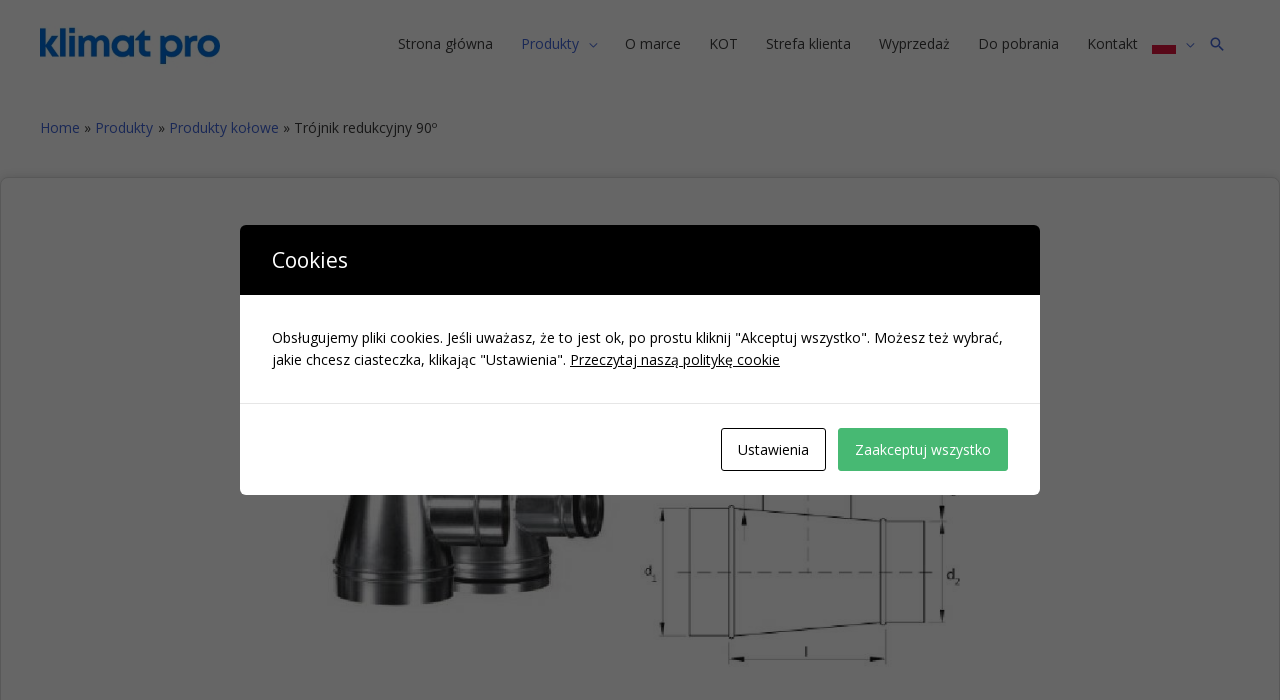

--- FILE ---
content_type: text/html; charset=UTF-8
request_url: https://klimat-pro.pl/trojnik-redukcyjny-90o/
body_size: 44497
content:
<!DOCTYPE html>
<html lang="pl-PL">
<head>
<meta charset="UTF-8">
<meta name="viewport" content="width=device-width, initial-scale=1">
	 <link rel="profile" href="https://gmpg.org/xfn/11"> 
	 <script id="cacsp-gtag-consent-default">
			window.dataLayer = window.dataLayer || [];
			function gtag(){dataLayer.push(arguments);}
			gtag('consent', 'default', {
				'ad_storage': 'denied', 
				'ad_user_data': 'denied', 
				'ad_personalization': 'denied', 
				'analytics_storage': 'denied', 
				'functionality_storage': 'denied', 
				'personalization_storage': 'denied', 
				'security_storage': 'denied', 
				'wait_for_update': 500
			});
			</script>
<meta name='robots' content='index, follow, max-image-preview:large, max-snippet:-1, max-video-preview:-1' />

<!-- Google Tag Manager for WordPress by gtm4wp.com -->
<script data-cfasync="false" data-pagespeed-no-defer>
	var gtm4wp_datalayer_name = "dataLayer";
	var dataLayer = dataLayer || [];
</script>
<!-- End Google Tag Manager for WordPress by gtm4wp.com -->
	<!-- This site is optimized with the Yoast SEO plugin v23.3 - https://yoast.com/wordpress/plugins/seo/ -->
	<title>Trójnik redukcyjny 90º - Klimat Pro</title>
	<link rel="canonical" href="https://klimat-pro.pl/produkty/produkty-kolowe/trojnik-redukcyjny-90o/" />
	<meta property="og:locale" content="pl_PL" />
	<meta property="og:type" content="article" />
	<meta property="og:title" content="Trójnik redukcyjny 90º - Klimat Pro" />
	<meta property="og:description" content="Trójnik redukcyjny kTRB 90º rodzaj blachy: blacha ocynkowana, blacha kwasoodporna, alucynk możliwość zastosowania uszczelki sposób łączenia: zgrzew, spaw, zamek blacharski standard: d1&gt;d2; d1&gt;d3; d2≥d3 zakres wymiarowy:d1:100-1250 mmd2:80=1120 mmd3:80=1120 mm Średnica (mm) l (mm) l1 (mm) l2 (mm) Powierzchnia w m2 d1 d2 d3 100 80 80 210 80 90 0,07 125 80 80 210 80 [&hellip;]" />
	<meta property="og:url" content="https://klimat-pro.pl/produkty/produkty-kolowe/trojnik-redukcyjny-90o/" />
	<meta property="og:site_name" content="Klimat Pro" />
	<meta property="article:publisher" content="https://www.facebook.com/profile.php?id=100054544025428" />
	<meta property="article:modified_time" content="2021-04-27T11:40:44+00:00" />
	<meta property="og:image" content="https://klimat-pro.pl/wp-content/uploads/sites/15/2020/05/trojnik_red_90st_5_05.jpg" />
	<meta name="twitter:card" content="summary_large_image" />
	<script type="application/ld+json" class="yoast-schema-graph">{"@context":"https://schema.org","@graph":[{"@type":"WebPage","@id":"https://klimat-pro.pl/produkty/produkty-kolowe/trojnik-redukcyjny-90o/","url":"https://klimat-pro.pl/produkty/produkty-kolowe/trojnik-redukcyjny-90o/","name":"Trójnik redukcyjny 90º - Klimat Pro","isPartOf":{"@id":"https://klimat-pro.pl/#website"},"primaryImageOfPage":{"@id":"https://klimat-pro.pl/produkty/produkty-kolowe/trojnik-redukcyjny-90o/#primaryimage"},"image":{"@id":"https://klimat-pro.pl/produkty/produkty-kolowe/trojnik-redukcyjny-90o/#primaryimage"},"thumbnailUrl":"https://klimat-pro.pl/wp-content/uploads/sites/15/2020/05/trojnik_red_90st_5_05.jpg","datePublished":"2020-05-05T07:25:28+00:00","dateModified":"2021-04-27T11:40:44+00:00","breadcrumb":{"@id":"https://klimat-pro.pl/produkty/produkty-kolowe/trojnik-redukcyjny-90o/#breadcrumb"},"inLanguage":"pl-PL","potentialAction":[{"@type":"ReadAction","target":["https://klimat-pro.pl/produkty/produkty-kolowe/trojnik-redukcyjny-90o/"]}]},{"@type":"ImageObject","inLanguage":"pl-PL","@id":"https://klimat-pro.pl/produkty/produkty-kolowe/trojnik-redukcyjny-90o/#primaryimage","url":"https://klimat-pro.pl/wp-content/uploads/sites/15/2020/05/trojnik_red_90st_5_05.jpg","contentUrl":"https://klimat-pro.pl/wp-content/uploads/sites/15/2020/05/trojnik_red_90st_5_05.jpg","width":800,"height":415},{"@type":"BreadcrumbList","@id":"https://klimat-pro.pl/produkty/produkty-kolowe/trojnik-redukcyjny-90o/#breadcrumb","itemListElement":[{"@type":"ListItem","position":1,"name":"Strona główna","item":"https://klimat-pro.pl/"},{"@type":"ListItem","position":2,"name":"Produkty","item":"https://klimat-pro.pl/produkty/"},{"@type":"ListItem","position":3,"name":"Produkty kołowe","item":"https://klimat-pro.pl/produkty/produkty-kolowe/"},{"@type":"ListItem","position":4,"name":"Trójnik redukcyjny 90º"}]},{"@type":"WebSite","@id":"https://klimat-pro.pl/#website","url":"https://klimat-pro.pl/","name":"Klimat Pro","description":"Polskie produkty HVAC","publisher":{"@id":"https://klimat-pro.pl/#organization"},"potentialAction":[{"@type":"SearchAction","target":{"@type":"EntryPoint","urlTemplate":"https://klimat-pro.pl/?s={search_term_string}"},"query-input":"required name=search_term_string"}],"inLanguage":"pl-PL"},{"@type":"Organization","@id":"https://klimat-pro.pl/#organization","name":"Klimat Pro","url":"https://klimat-pro.pl/","logo":{"@type":"ImageObject","inLanguage":"pl-PL","@id":"https://klimat-pro.pl/#/schema/logo/image/","url":"","contentUrl":"","caption":"Klimat Pro"},"image":{"@id":"https://klimat-pro.pl/#/schema/logo/image/"},"sameAs":["https://www.facebook.com/profile.php?id=100054544025428","https://www.linkedin.com/company/7294319/"]}]}</script>
	<!-- / Yoast SEO plugin. -->


<link rel='dns-prefetch' href='//fonts.googleapis.com' />
<link rel="alternate" type="application/rss+xml" title="Klimat Pro &raquo; Kanał z wpisami" href="https://klimat-pro.pl/feed/" />
<link rel="alternate" type="application/rss+xml" title="Klimat Pro &raquo; Kanał z komentarzami" href="https://klimat-pro.pl/comments/feed/" />
<script>
window._wpemojiSettings = {"baseUrl":"https:\/\/s.w.org\/images\/core\/emoji\/15.0.3\/72x72\/","ext":".png","svgUrl":"https:\/\/s.w.org\/images\/core\/emoji\/15.0.3\/svg\/","svgExt":".svg","source":{"concatemoji":"https:\/\/klimat-pro.pl\/wp-includes\/js\/wp-emoji-release.min.js?ver=6.6.1"}};
/*! This file is auto-generated */
!function(i,n){var o,s,e;function c(e){try{var t={supportTests:e,timestamp:(new Date).valueOf()};sessionStorage.setItem(o,JSON.stringify(t))}catch(e){}}function p(e,t,n){e.clearRect(0,0,e.canvas.width,e.canvas.height),e.fillText(t,0,0);var t=new Uint32Array(e.getImageData(0,0,e.canvas.width,e.canvas.height).data),r=(e.clearRect(0,0,e.canvas.width,e.canvas.height),e.fillText(n,0,0),new Uint32Array(e.getImageData(0,0,e.canvas.width,e.canvas.height).data));return t.every(function(e,t){return e===r[t]})}function u(e,t,n){switch(t){case"flag":return n(e,"\ud83c\udff3\ufe0f\u200d\u26a7\ufe0f","\ud83c\udff3\ufe0f\u200b\u26a7\ufe0f")?!1:!n(e,"\ud83c\uddfa\ud83c\uddf3","\ud83c\uddfa\u200b\ud83c\uddf3")&&!n(e,"\ud83c\udff4\udb40\udc67\udb40\udc62\udb40\udc65\udb40\udc6e\udb40\udc67\udb40\udc7f","\ud83c\udff4\u200b\udb40\udc67\u200b\udb40\udc62\u200b\udb40\udc65\u200b\udb40\udc6e\u200b\udb40\udc67\u200b\udb40\udc7f");case"emoji":return!n(e,"\ud83d\udc26\u200d\u2b1b","\ud83d\udc26\u200b\u2b1b")}return!1}function f(e,t,n){var r="undefined"!=typeof WorkerGlobalScope&&self instanceof WorkerGlobalScope?new OffscreenCanvas(300,150):i.createElement("canvas"),a=r.getContext("2d",{willReadFrequently:!0}),o=(a.textBaseline="top",a.font="600 32px Arial",{});return e.forEach(function(e){o[e]=t(a,e,n)}),o}function t(e){var t=i.createElement("script");t.src=e,t.defer=!0,i.head.appendChild(t)}"undefined"!=typeof Promise&&(o="wpEmojiSettingsSupports",s=["flag","emoji"],n.supports={everything:!0,everythingExceptFlag:!0},e=new Promise(function(e){i.addEventListener("DOMContentLoaded",e,{once:!0})}),new Promise(function(t){var n=function(){try{var e=JSON.parse(sessionStorage.getItem(o));if("object"==typeof e&&"number"==typeof e.timestamp&&(new Date).valueOf()<e.timestamp+604800&&"object"==typeof e.supportTests)return e.supportTests}catch(e){}return null}();if(!n){if("undefined"!=typeof Worker&&"undefined"!=typeof OffscreenCanvas&&"undefined"!=typeof URL&&URL.createObjectURL&&"undefined"!=typeof Blob)try{var e="postMessage("+f.toString()+"("+[JSON.stringify(s),u.toString(),p.toString()].join(",")+"));",r=new Blob([e],{type:"text/javascript"}),a=new Worker(URL.createObjectURL(r),{name:"wpTestEmojiSupports"});return void(a.onmessage=function(e){c(n=e.data),a.terminate(),t(n)})}catch(e){}c(n=f(s,u,p))}t(n)}).then(function(e){for(var t in e)n.supports[t]=e[t],n.supports.everything=n.supports.everything&&n.supports[t],"flag"!==t&&(n.supports.everythingExceptFlag=n.supports.everythingExceptFlag&&n.supports[t]);n.supports.everythingExceptFlag=n.supports.everythingExceptFlag&&!n.supports.flag,n.DOMReady=!1,n.readyCallback=function(){n.DOMReady=!0}}).then(function(){return e}).then(function(){var e;n.supports.everything||(n.readyCallback(),(e=n.source||{}).concatemoji?t(e.concatemoji):e.wpemoji&&e.twemoji&&(t(e.twemoji),t(e.wpemoji)))}))}((window,document),window._wpemojiSettings);
</script>
<link rel='stylesheet' id='astra-theme-css-css' href='https://klimat-pro.pl/wp-content/themes/astra/assets/css/minified/style.min.css?ver=4.8.0' media='all' />
<style id='astra-theme-css-inline-css'>
.ast-no-sidebar .entry-content .alignfull {margin-left: calc( -50vw + 50%);margin-right: calc( -50vw + 50%);max-width: 100vw;width: 100vw;}.ast-no-sidebar .entry-content .alignwide {margin-left: calc(-41vw + 50%);margin-right: calc(-41vw + 50%);max-width: unset;width: unset;}.ast-no-sidebar .entry-content .alignfull .alignfull,.ast-no-sidebar .entry-content .alignfull .alignwide,.ast-no-sidebar .entry-content .alignwide .alignfull,.ast-no-sidebar .entry-content .alignwide .alignwide,.ast-no-sidebar .entry-content .wp-block-column .alignfull,.ast-no-sidebar .entry-content .wp-block-column .alignwide{width: 100%;margin-left: auto;margin-right: auto;}.wp-block-gallery,.blocks-gallery-grid {margin: 0;}.wp-block-separator {max-width: 100px;}.wp-block-separator.is-style-wide,.wp-block-separator.is-style-dots {max-width: none;}.entry-content .has-2-columns .wp-block-column:first-child {padding-right: 10px;}.entry-content .has-2-columns .wp-block-column:last-child {padding-left: 10px;}@media (max-width: 782px) {.entry-content .wp-block-columns .wp-block-column {flex-basis: 100%;}.entry-content .has-2-columns .wp-block-column:first-child {padding-right: 0;}.entry-content .has-2-columns .wp-block-column:last-child {padding-left: 0;}}body .entry-content .wp-block-latest-posts {margin-left: 0;}body .entry-content .wp-block-latest-posts li {list-style: none;}.ast-no-sidebar .ast-container .entry-content .wp-block-latest-posts {margin-left: 0;}.ast-header-break-point .entry-content .alignwide {margin-left: auto;margin-right: auto;}.entry-content .blocks-gallery-item img {margin-bottom: auto;}.wp-block-pullquote {border-top: 4px solid #555d66;border-bottom: 4px solid #555d66;color: #40464d;}:root{--ast-post-nav-space:0;--ast-container-default-xlg-padding:6.67em;--ast-container-default-lg-padding:5.67em;--ast-container-default-slg-padding:4.34em;--ast-container-default-md-padding:3.34em;--ast-container-default-sm-padding:6.67em;--ast-container-default-xs-padding:2.4em;--ast-container-default-xxs-padding:1.4em;--ast-code-block-background:#EEEEEE;--ast-comment-inputs-background:#FAFAFA;--ast-normal-container-width:1200px;--ast-narrow-container-width:750px;--ast-blog-title-font-weight:normal;--ast-blog-meta-weight:inherit;}html{font-size:87.5%;}a,.page-title{color:#4064d7;}a:hover,a:focus{color:#3a3a3a;}body,button,input,select,textarea,.ast-button,.ast-custom-button{font-family:'Open Sans',sans-serif;font-weight:400;font-size:14px;font-size:1rem;line-height:var(--ast-body-line-height,1.6em);}blockquote{color:#000000;}h1,.entry-content h1,.entry-content h1 a,h2,.entry-content h2,.entry-content h2 a,h3,.entry-content h3,.entry-content h3 a,h4,.entry-content h4,.entry-content h4 a,h5,.entry-content h5,.entry-content h5 a,h6,.entry-content h6,.entry-content h6 a,.site-title,.site-title a{font-family:'Open Sans',sans-serif;font-weight:400;}.site-title{font-size:35px;font-size:2.5rem;display:none;}header .custom-logo-link img{max-width:180px;width:180px;}.astra-logo-svg{width:180px;}.site-header .site-description{font-size:15px;font-size:1.0714285714286rem;display:none;}.entry-title{font-size:30px;font-size:2.1428571428571rem;}.archive .ast-article-post .ast-article-inner,.blog .ast-article-post .ast-article-inner,.archive .ast-article-post .ast-article-inner:hover,.blog .ast-article-post .ast-article-inner:hover{overflow:hidden;}h1,.entry-content h1,.entry-content h1 a{font-size:60px;font-size:4.2857142857143rem;font-weight:400;font-family:'Open Sans',sans-serif;line-height:1.4em;}h2,.entry-content h2,.entry-content h2 a{font-size:42px;font-size:3rem;font-weight:400;font-family:'Open Sans',sans-serif;line-height:1.3em;}h3,.entry-content h3,.entry-content h3 a{font-size:30px;font-size:2.1428571428571rem;font-weight:400;font-family:'Open Sans',sans-serif;line-height:1.3em;}h4,.entry-content h4,.entry-content h4 a{font-size:20px;font-size:1.4285714285714rem;line-height:1.2em;font-family:'Open Sans',sans-serif;}h5,.entry-content h5,.entry-content h5 a{font-size:18px;font-size:1.2857142857143rem;line-height:1.2em;font-family:'Open Sans',sans-serif;}h6,.entry-content h6,.entry-content h6 a{font-size:15px;font-size:1.0714285714286rem;line-height:1.25em;font-family:'Open Sans',sans-serif;}::selection{background-color:#4064d7;color:#ffffff;}body,h1,.entry-title a,.entry-content h1,.entry-content h1 a,h2,.entry-content h2,.entry-content h2 a,h3,.entry-content h3,.entry-content h3 a,h4,.entry-content h4,.entry-content h4 a,h5,.entry-content h5,.entry-content h5 a,h6,.entry-content h6,.entry-content h6 a{color:#3a3a3a;}.tagcloud a:hover,.tagcloud a:focus,.tagcloud a.current-item{color:#ffffff;border-color:#4064d7;background-color:#4064d7;}input:focus,input[type="text"]:focus,input[type="email"]:focus,input[type="url"]:focus,input[type="password"]:focus,input[type="reset"]:focus,input[type="search"]:focus,textarea:focus{border-color:#4064d7;}input[type="radio"]:checked,input[type=reset],input[type="checkbox"]:checked,input[type="checkbox"]:hover:checked,input[type="checkbox"]:focus:checked,input[type=range]::-webkit-slider-thumb{border-color:#4064d7;background-color:#4064d7;box-shadow:none;}.site-footer a:hover + .post-count,.site-footer a:focus + .post-count{background:#4064d7;border-color:#4064d7;}.single .nav-links .nav-previous,.single .nav-links .nav-next{color:#4064d7;}.entry-meta,.entry-meta *{line-height:1.45;color:#4064d7;}.entry-meta a:not(.ast-button):hover,.entry-meta a:not(.ast-button):hover *,.entry-meta a:not(.ast-button):focus,.entry-meta a:not(.ast-button):focus *,.page-links > .page-link,.page-links .page-link:hover,.post-navigation a:hover{color:#3a3a3a;}#cat option,.secondary .calendar_wrap thead a,.secondary .calendar_wrap thead a:visited{color:#4064d7;}.secondary .calendar_wrap #today,.ast-progress-val span{background:#4064d7;}.secondary a:hover + .post-count,.secondary a:focus + .post-count{background:#4064d7;border-color:#4064d7;}.calendar_wrap #today > a{color:#ffffff;}.page-links .page-link,.single .post-navigation a{color:#4064d7;}.ast-search-menu-icon .search-form button.search-submit{padding:0 4px;}.ast-search-menu-icon form.search-form{padding-right:0;}.ast-header-search .ast-search-menu-icon.ast-dropdown-active .search-form,.ast-header-search .ast-search-menu-icon.ast-dropdown-active .search-field:focus{transition:all 0.2s;}.search-form input.search-field:focus{outline:none;}.widget-title,.widget .wp-block-heading{font-size:20px;font-size:1.4285714285714rem;color:#3a3a3a;}.single .ast-author-details .author-title{color:#3a3a3a;}.ast-search-menu-icon.slide-search a:focus-visible:focus-visible,.astra-search-icon:focus-visible,#close:focus-visible,a:focus-visible,.ast-menu-toggle:focus-visible,.site .skip-link:focus-visible,.wp-block-loginout input:focus-visible,.wp-block-search.wp-block-search__button-inside .wp-block-search__inside-wrapper,.ast-header-navigation-arrow:focus-visible,.woocommerce .wc-proceed-to-checkout > .checkout-button:focus-visible,.woocommerce .woocommerce-MyAccount-navigation ul li a:focus-visible,.ast-orders-table__row .ast-orders-table__cell:focus-visible,.woocommerce .woocommerce-order-details .order-again > .button:focus-visible,.woocommerce .woocommerce-message a.button.wc-forward:focus-visible,.woocommerce #minus_qty:focus-visible,.woocommerce #plus_qty:focus-visible,a#ast-apply-coupon:focus-visible,.woocommerce .woocommerce-info a:focus-visible,.woocommerce .astra-shop-summary-wrap a:focus-visible,.woocommerce a.wc-forward:focus-visible,#ast-apply-coupon:focus-visible,.woocommerce-js .woocommerce-mini-cart-item a.remove:focus-visible,#close:focus-visible,.button.search-submit:focus-visible,#search_submit:focus,.normal-search:focus-visible,.ast-header-account-wrap:focus-visible,.woocommerce .ast-on-card-button.ast-quick-view-trigger:focus{outline-style:dotted;outline-color:inherit;outline-width:thin;}input:focus,input[type="text"]:focus,input[type="email"]:focus,input[type="url"]:focus,input[type="password"]:focus,input[type="reset"]:focus,input[type="search"]:focus,input[type="number"]:focus,textarea:focus,.wp-block-search__input:focus,[data-section="section-header-mobile-trigger"] .ast-button-wrap .ast-mobile-menu-trigger-minimal:focus,.ast-mobile-popup-drawer.active .menu-toggle-close:focus,.woocommerce-ordering select.orderby:focus,#ast-scroll-top:focus,#coupon_code:focus,.woocommerce-page #comment:focus,.woocommerce #reviews #respond input#submit:focus,.woocommerce a.add_to_cart_button:focus,.woocommerce .button.single_add_to_cart_button:focus,.woocommerce .woocommerce-cart-form button:focus,.woocommerce .woocommerce-cart-form__cart-item .quantity .qty:focus,.woocommerce .woocommerce-billing-fields .woocommerce-billing-fields__field-wrapper .woocommerce-input-wrapper > .input-text:focus,.woocommerce #order_comments:focus,.woocommerce #place_order:focus,.woocommerce .woocommerce-address-fields .woocommerce-address-fields__field-wrapper .woocommerce-input-wrapper > .input-text:focus,.woocommerce .woocommerce-MyAccount-content form button:focus,.woocommerce .woocommerce-MyAccount-content .woocommerce-EditAccountForm .woocommerce-form-row .woocommerce-Input.input-text:focus,.woocommerce .ast-woocommerce-container .woocommerce-pagination ul.page-numbers li a:focus,body #content .woocommerce form .form-row .select2-container--default .select2-selection--single:focus,#ast-coupon-code:focus,.woocommerce.woocommerce-js .quantity input[type=number]:focus,.woocommerce-js .woocommerce-mini-cart-item .quantity input[type=number]:focus,.woocommerce p#ast-coupon-trigger:focus{border-style:dotted;border-color:inherit;border-width:thin;}input{outline:none;}.main-header-menu .menu-link,.ast-header-custom-item a{color:#3a3a3a;}.main-header-menu .menu-item:hover > .menu-link,.main-header-menu .menu-item:hover > .ast-menu-toggle,.main-header-menu .ast-masthead-custom-menu-items a:hover,.main-header-menu .menu-item.focus > .menu-link,.main-header-menu .menu-item.focus > .ast-menu-toggle,.main-header-menu .current-menu-item > .menu-link,.main-header-menu .current-menu-ancestor > .menu-link,.main-header-menu .current-menu-item > .ast-menu-toggle,.main-header-menu .current-menu-ancestor > .ast-menu-toggle{color:#4064d7;}.header-main-layout-3 .ast-main-header-bar-alignment{margin-right:auto;}.header-main-layout-2 .site-header-section-left .ast-site-identity{text-align:left;}.site-logo-img img{ transition:all 0.2s linear;}body .ast-oembed-container *{position:absolute;top:0;width:100%;height:100%;left:0;}body .wp-block-embed-pocket-casts .ast-oembed-container *{position:unset;}.ast-header-break-point .ast-mobile-menu-buttons-minimal.menu-toggle{background:transparent;color:#1e73be;}.ast-header-break-point .ast-mobile-menu-buttons-outline.menu-toggle{background:transparent;border:1px solid #1e73be;color:#1e73be;}.ast-header-break-point .ast-mobile-menu-buttons-fill.menu-toggle{background:#1e73be;color:#ffffff;}.ast-single-post-featured-section + article {margin-top: 2em;}.site-content .ast-single-post-featured-section img {width: 100%;overflow: hidden;object-fit: cover;}.site > .ast-single-related-posts-container {margin-top: 0;}@media (min-width: 769px) {.ast-desktop .ast-container--narrow {max-width: var(--ast-narrow-container-width);margin: 0 auto;}}.ast-page-builder-template .hentry {margin: 0;}.ast-page-builder-template .site-content > .ast-container {max-width: 100%;padding: 0;}.ast-page-builder-template .site .site-content #primary {padding: 0;margin: 0;}.ast-page-builder-template .no-results {text-align: center;margin: 4em auto;}.ast-page-builder-template .ast-pagination {padding: 2em;}.ast-page-builder-template .entry-header.ast-no-title.ast-no-thumbnail {margin-top: 0;}.ast-page-builder-template .entry-header.ast-header-without-markup {margin-top: 0;margin-bottom: 0;}.ast-page-builder-template .entry-header.ast-no-title.ast-no-meta {margin-bottom: 0;}.ast-page-builder-template.single .post-navigation {padding-bottom: 2em;}.ast-page-builder-template.single-post .site-content > .ast-container {max-width: 100%;}.ast-page-builder-template .entry-header {margin-top: 4em;margin-left: auto;margin-right: auto;padding-left: 20px;padding-right: 20px;}.single.ast-page-builder-template .entry-header {padding-left: 20px;padding-right: 20px;}.ast-page-builder-template .ast-archive-description {margin: 4em auto 0;padding-left: 20px;padding-right: 20px;}.ast-page-builder-template.ast-no-sidebar .entry-content .alignwide {margin-left: 0;margin-right: 0;}.footer-adv .footer-adv-overlay{border-top-style:solid;border-top-width:0px;border-top-color:#7a7a7a;}@media( max-width: 420px ) {.single .nav-links .nav-previous,.single .nav-links .nav-next {width: 100%;text-align: center;}}.wp-block-buttons.aligncenter{justify-content:center;}@media (max-width:782px){.entry-content .wp-block-columns .wp-block-column{margin-left:0px;}}.wp-block-image.aligncenter{margin-left:auto;margin-right:auto;}.wp-block-table.aligncenter{margin-left:auto;margin-right:auto;}.wp-block-buttons .wp-block-button.is-style-outline .wp-block-button__link.wp-element-button,.ast-outline-button,.wp-block-uagb-buttons-child .uagb-buttons-repeater.ast-outline-button{border-color:#4064d7;border-top-width:2px;border-right-width:2px;border-bottom-width:2px;border-left-width:2px;font-family:'Varela Round',sans-serif;font-weight:400;font-size:15px;font-size:1.0714285714286rem;line-height:1em;border-top-left-radius:50px;border-top-right-radius:50px;border-bottom-right-radius:50px;border-bottom-left-radius:50px;}.wp-block-button.is-style-outline .wp-block-button__link:hover,.wp-block-buttons .wp-block-button.is-style-outline .wp-block-button__link:focus,.wp-block-buttons .wp-block-button.is-style-outline > .wp-block-button__link:not(.has-text-color):hover,.wp-block-buttons .wp-block-button.wp-block-button__link.is-style-outline:not(.has-text-color):hover,.ast-outline-button:hover,.ast-outline-button:focus,.wp-block-uagb-buttons-child .uagb-buttons-repeater.ast-outline-button:hover,.wp-block-uagb-buttons-child .uagb-buttons-repeater.ast-outline-button:focus{background-color:#3a3a3a;}.wp-block-button .wp-block-button__link.wp-element-button.is-style-outline:not(.has-background),.wp-block-button.is-style-outline>.wp-block-button__link.wp-element-button:not(.has-background),.ast-outline-button{background-color:#4064d7;}.entry-content[ast-blocks-layout] > figure{margin-bottom:1em;}@media (max-width:768px){.ast-separate-container #primary,.ast-separate-container #secondary{padding:1.5em 0;}#primary,#secondary{padding:1.5em 0;margin:0;}.ast-left-sidebar #content > .ast-container{display:flex;flex-direction:column-reverse;width:100%;}.ast-separate-container .ast-article-post,.ast-separate-container .ast-article-single{padding:1.5em 2.14em;}.ast-author-box img.avatar{margin:20px 0 0 0;}}@media (min-width:769px){.ast-separate-container.ast-right-sidebar #primary,.ast-separate-container.ast-left-sidebar #primary{border:0;}.search-no-results.ast-separate-container #primary{margin-bottom:4em;}}.elementor-button-wrapper .elementor-button{border-style:solid;text-decoration:none;border-top-width:0;border-right-width:0;border-left-width:0;border-bottom-width:0;}body .elementor-button.elementor-size-sm,body .elementor-button.elementor-size-xs,body .elementor-button.elementor-size-md,body .elementor-button.elementor-size-lg,body .elementor-button.elementor-size-xl,body .elementor-button{border-top-left-radius:50px;border-top-right-radius:50px;border-bottom-right-radius:50px;border-bottom-left-radius:50px;padding-top:15px;padding-right:40px;padding-bottom:15px;padding-left:40px;}.elementor-button-wrapper .elementor-button{border-color:#4064d7;background-color:#4064d7;}.elementor-button-wrapper .elementor-button:hover,.elementor-button-wrapper .elementor-button:focus{color:#ffffff;background-color:#3a3a3a;border-color:#3a3a3a;}.wp-block-button .wp-block-button__link ,.elementor-button-wrapper .elementor-button,.elementor-button-wrapper .elementor-button:visited{color:#ffffff;}.elementor-button-wrapper .elementor-button{font-family:'Varela Round',sans-serif;font-weight:400;font-size:15px;font-size:1.0714285714286rem;line-height:1em;}body .elementor-button.elementor-size-sm,body .elementor-button.elementor-size-xs,body .elementor-button.elementor-size-md,body .elementor-button.elementor-size-lg,body .elementor-button.elementor-size-xl,body .elementor-button{font-size:15px;font-size:1.0714285714286rem;}.wp-block-button .wp-block-button__link:hover,.wp-block-button .wp-block-button__link:focus{color:#ffffff;background-color:#3a3a3a;border-color:#3a3a3a;}.elementor-widget-heading h1.elementor-heading-title{line-height:1.4em;}.elementor-widget-heading h2.elementor-heading-title{line-height:1.3em;}.elementor-widget-heading h3.elementor-heading-title{line-height:1.3em;}.elementor-widget-heading h4.elementor-heading-title{line-height:1.2em;}.elementor-widget-heading h5.elementor-heading-title{line-height:1.2em;}.elementor-widget-heading h6.elementor-heading-title{line-height:1.25em;}.wp-block-button .wp-block-button__link{border-top-width:0;border-right-width:0;border-left-width:0;border-bottom-width:0;border-color:#4064d7;background-color:#4064d7;color:#ffffff;font-family:'Varela Round',sans-serif;font-weight:400;line-height:1em;font-size:15px;font-size:1.0714285714286rem;border-top-left-radius:50px;border-top-right-radius:50px;border-bottom-right-radius:50px;border-bottom-left-radius:50px;padding-top:15px;padding-right:40px;padding-bottom:15px;padding-left:40px;}.menu-toggle,button,.ast-button,.ast-custom-button,.button,input#submit,input[type="button"],input[type="submit"],input[type="reset"]{border-style:solid;border-top-width:0;border-right-width:0;border-left-width:0;border-bottom-width:0;color:#ffffff;border-color:#4064d7;background-color:#4064d7;padding-top:15px;padding-right:40px;padding-bottom:15px;padding-left:40px;font-family:'Varela Round',sans-serif;font-weight:400;font-size:15px;font-size:1.0714285714286rem;line-height:1em;border-top-left-radius:50px;border-top-right-radius:50px;border-bottom-right-radius:50px;border-bottom-left-radius:50px;}button:focus,.menu-toggle:hover,button:hover,.ast-button:hover,.ast-custom-button:hover .button:hover,.ast-custom-button:hover ,input[type=reset]:hover,input[type=reset]:focus,input#submit:hover,input#submit:focus,input[type="button"]:hover,input[type="button"]:focus,input[type="submit"]:hover,input[type="submit"]:focus{color:#ffffff;background-color:#3a3a3a;border-color:#3a3a3a;}@media (max-width:768px){.ast-mobile-header-stack .main-header-bar .ast-search-menu-icon{display:inline-block;}.ast-header-break-point.ast-header-custom-item-outside .ast-mobile-header-stack .main-header-bar .ast-search-icon{margin:0;}.ast-comment-avatar-wrap img{max-width:2.5em;}.ast-comment-meta{padding:0 1.8888em 1.3333em;}.ast-separate-container .ast-comment-list li.depth-1{padding:1.5em 2.14em;}.ast-separate-container .comment-respond{padding:2em 2.14em;}}@media (min-width:544px){.ast-container{max-width:100%;}}@media (max-width:544px){.ast-separate-container .ast-article-post,.ast-separate-container .ast-article-single,.ast-separate-container .comments-title,.ast-separate-container .ast-archive-description{padding:1.5em 1em;}.ast-separate-container #content .ast-container{padding-left:0.54em;padding-right:0.54em;}.ast-separate-container .ast-comment-list .bypostauthor{padding:.5em;}.ast-search-menu-icon.ast-dropdown-active .search-field{width:170px;}.site-branding img,.site-header .site-logo-img .custom-logo-link img{max-width:100%;}}@media (min-width:769px){.ast-small-footer .ast-container{max-width:100%;padding-left:35px;padding-right:35px;}} #ast-mobile-header .ast-site-header-cart-li a{pointer-events:none;}.ast-no-sidebar.ast-separate-container .entry-content .alignfull {margin-left: -6.67em;margin-right: -6.67em;width: auto;}@media (max-width: 1200px) {.ast-no-sidebar.ast-separate-container .entry-content .alignfull {margin-left: -2.4em;margin-right: -2.4em;}}@media (max-width: 768px) {.ast-no-sidebar.ast-separate-container .entry-content .alignfull {margin-left: -2.14em;margin-right: -2.14em;}}@media (max-width: 544px) {.ast-no-sidebar.ast-separate-container .entry-content .alignfull {margin-left: -1em;margin-right: -1em;}}.ast-no-sidebar.ast-separate-container .entry-content .alignwide {margin-left: -20px;margin-right: -20px;}.ast-no-sidebar.ast-separate-container .entry-content .wp-block-column .alignfull,.ast-no-sidebar.ast-separate-container .entry-content .wp-block-column .alignwide {margin-left: auto;margin-right: auto;width: 100%;}@media (max-width:768px){.site-title{display:none;}.site-header .site-description{display:none;}h1,.entry-content h1,.entry-content h1 a{font-size:50px;}h2,.entry-content h2,.entry-content h2 a{font-size:25px;}h3,.entry-content h3,.entry-content h3 a{font-size:20px;}}@media (max-width:544px){.site-title{display:none;}.site-header .site-description{display:none;}h1,.entry-content h1,.entry-content h1 a{font-size:30px;}h2,.entry-content h2,.entry-content h2 a{font-size:25px;}h3,.entry-content h3,.entry-content h3 a{font-size:20px;}header .custom-logo-link img,.ast-header-break-point .site-branding img,.ast-header-break-point .custom-logo-link img{max-width:147px;width:147px;}.astra-logo-svg{width:147px;}.ast-header-break-point .site-logo-img .custom-mobile-logo-link img{max-width:147px;}}@media (max-width:768px){html{font-size:79.8%;}}@media (max-width:544px){html{font-size:79.8%;}}@media (min-width:769px){.ast-container{max-width:1240px;}}@font-face {font-family: "Astra";src: url(https://klimat-pro.pl/wp-content/themes/astra/assets/fonts/astra.woff) format("woff"),url(https://klimat-pro.pl/wp-content/themes/astra/assets/fonts/astra.ttf) format("truetype"),url(https://klimat-pro.pl/wp-content/themes/astra/assets/fonts/astra.svg#astra) format("svg");font-weight: normal;font-style: normal;font-display: fallback;}@media (max-width:880px) {.main-header-bar .main-header-bar-navigation{display:none;}}.ast-desktop .main-header-menu.submenu-with-border .sub-menu,.ast-desktop .main-header-menu.submenu-with-border .astra-full-megamenu-wrapper{border-color:#eaeaea;}.ast-desktop .main-header-menu.submenu-with-border .sub-menu{border-top-width:1px;border-right-width:1px;border-left-width:1px;border-bottom-width:1px;border-style:solid;}.ast-desktop .main-header-menu.submenu-with-border .sub-menu .sub-menu{top:-1px;}.ast-desktop .main-header-menu.submenu-with-border .sub-menu .menu-link,.ast-desktop .main-header-menu.submenu-with-border .children .menu-link{border-bottom-width:1px;border-style:solid;border-color:#eaeaea;}@media (min-width:769px){.main-header-menu .sub-menu .menu-item.ast-left-align-sub-menu:hover > .sub-menu,.main-header-menu .sub-menu .menu-item.ast-left-align-sub-menu.focus > .sub-menu{margin-left:-2px;}}.ast-small-footer{border-top-style:solid;border-top-width:2px;border-top-color:#545454;}.site .comments-area{padding-bottom:3em;}.ast-header-break-point.ast-header-custom-item-inside .main-header-bar .main-header-bar-navigation .ast-search-icon {display: none;}.ast-header-break-point.ast-header-custom-item-inside .main-header-bar .ast-search-menu-icon .search-form {padding: 0;display: block;overflow: hidden;}.ast-header-break-point .ast-header-custom-item .widget:last-child {margin-bottom: 1em;}.ast-header-custom-item .widget {margin: 0.5em;display: inline-block;vertical-align: middle;}.ast-header-custom-item .widget p {margin-bottom: 0;}.ast-header-custom-item .widget li {width: auto;}.ast-header-custom-item-inside .button-custom-menu-item .menu-link {display: none;}.ast-header-custom-item-inside.ast-header-break-point .button-custom-menu-item .ast-custom-button-link {display: none;}.ast-header-custom-item-inside.ast-header-break-point .button-custom-menu-item .menu-link {display: block;}.ast-header-break-point.ast-header-custom-item-outside .main-header-bar .ast-search-icon {margin-right: 1em;}.ast-header-break-point.ast-header-custom-item-inside .main-header-bar .ast-search-menu-icon .search-field,.ast-header-break-point.ast-header-custom-item-inside .main-header-bar .ast-search-menu-icon.ast-inline-search .search-field {width: 100%;padding-right: 5.5em;}.ast-header-break-point.ast-header-custom-item-inside .main-header-bar .ast-search-menu-icon .search-submit {display: block;position: absolute;height: 100%;top: 0;right: 0;padding: 0 1em;border-radius: 0;}.ast-header-break-point .ast-header-custom-item .ast-masthead-custom-menu-items {padding-left: 20px;padding-right: 20px;margin-bottom: 1em;margin-top: 1em;}.ast-header-custom-item-inside.ast-header-break-point .button-custom-menu-item {padding-left: 0;padding-right: 0;margin-top: 0;margin-bottom: 0;}.astra-icon-down_arrow::after {content: "\e900";font-family: Astra;}.astra-icon-close::after {content: "\e5cd";font-family: Astra;}.astra-icon-drag_handle::after {content: "\e25d";font-family: Astra;}.astra-icon-format_align_justify::after {content: "\e235";font-family: Astra;}.astra-icon-menu::after {content: "\e5d2";font-family: Astra;}.astra-icon-reorder::after {content: "\e8fe";font-family: Astra;}.astra-icon-search::after {content: "\e8b6";font-family: Astra;}.astra-icon-zoom_in::after {content: "\e56b";font-family: Astra;}.astra-icon-check-circle::after {content: "\e901";font-family: Astra;}.astra-icon-shopping-cart::after {content: "\f07a";font-family: Astra;}.astra-icon-shopping-bag::after {content: "\f290";font-family: Astra;}.astra-icon-shopping-basket::after {content: "\f291";font-family: Astra;}.astra-icon-circle-o::after {content: "\e903";font-family: Astra;}.astra-icon-certificate::after {content: "\e902";font-family: Astra;}blockquote {padding: 1.2em;}:root .has-ast-global-color-0-color{color:var(--ast-global-color-0);}:root .has-ast-global-color-0-background-color{background-color:var(--ast-global-color-0);}:root .wp-block-button .has-ast-global-color-0-color{color:var(--ast-global-color-0);}:root .wp-block-button .has-ast-global-color-0-background-color{background-color:var(--ast-global-color-0);}:root .has-ast-global-color-1-color{color:var(--ast-global-color-1);}:root .has-ast-global-color-1-background-color{background-color:var(--ast-global-color-1);}:root .wp-block-button .has-ast-global-color-1-color{color:var(--ast-global-color-1);}:root .wp-block-button .has-ast-global-color-1-background-color{background-color:var(--ast-global-color-1);}:root .has-ast-global-color-2-color{color:var(--ast-global-color-2);}:root .has-ast-global-color-2-background-color{background-color:var(--ast-global-color-2);}:root .wp-block-button .has-ast-global-color-2-color{color:var(--ast-global-color-2);}:root .wp-block-button .has-ast-global-color-2-background-color{background-color:var(--ast-global-color-2);}:root .has-ast-global-color-3-color{color:var(--ast-global-color-3);}:root .has-ast-global-color-3-background-color{background-color:var(--ast-global-color-3);}:root .wp-block-button .has-ast-global-color-3-color{color:var(--ast-global-color-3);}:root .wp-block-button .has-ast-global-color-3-background-color{background-color:var(--ast-global-color-3);}:root .has-ast-global-color-4-color{color:var(--ast-global-color-4);}:root .has-ast-global-color-4-background-color{background-color:var(--ast-global-color-4);}:root .wp-block-button .has-ast-global-color-4-color{color:var(--ast-global-color-4);}:root .wp-block-button .has-ast-global-color-4-background-color{background-color:var(--ast-global-color-4);}:root .has-ast-global-color-5-color{color:var(--ast-global-color-5);}:root .has-ast-global-color-5-background-color{background-color:var(--ast-global-color-5);}:root .wp-block-button .has-ast-global-color-5-color{color:var(--ast-global-color-5);}:root .wp-block-button .has-ast-global-color-5-background-color{background-color:var(--ast-global-color-5);}:root .has-ast-global-color-6-color{color:var(--ast-global-color-6);}:root .has-ast-global-color-6-background-color{background-color:var(--ast-global-color-6);}:root .wp-block-button .has-ast-global-color-6-color{color:var(--ast-global-color-6);}:root .wp-block-button .has-ast-global-color-6-background-color{background-color:var(--ast-global-color-6);}:root .has-ast-global-color-7-color{color:var(--ast-global-color-7);}:root .has-ast-global-color-7-background-color{background-color:var(--ast-global-color-7);}:root .wp-block-button .has-ast-global-color-7-color{color:var(--ast-global-color-7);}:root .wp-block-button .has-ast-global-color-7-background-color{background-color:var(--ast-global-color-7);}:root .has-ast-global-color-8-color{color:var(--ast-global-color-8);}:root .has-ast-global-color-8-background-color{background-color:var(--ast-global-color-8);}:root .wp-block-button .has-ast-global-color-8-color{color:var(--ast-global-color-8);}:root .wp-block-button .has-ast-global-color-8-background-color{background-color:var(--ast-global-color-8);}:root{--ast-global-color-0:#0170B9;--ast-global-color-1:#3a3a3a;--ast-global-color-2:#3a3a3a;--ast-global-color-3:#4B4F58;--ast-global-color-4:#F5F5F5;--ast-global-color-5:#FFFFFF;--ast-global-color-6:#E5E5E5;--ast-global-color-7:#424242;--ast-global-color-8:#000000;}:root {--ast-border-color : #dddddd;}.ast-single-entry-banner {-js-display: flex;display: flex;flex-direction: column;justify-content: center;text-align: center;position: relative;background: #eeeeee;}.ast-single-entry-banner[data-banner-layout="layout-1"] {max-width: 1200px;background: inherit;padding: 20px 0;}.ast-single-entry-banner[data-banner-width-type="custom"] {margin: 0 auto;width: 100%;}.ast-single-entry-banner + .site-content .entry-header {margin-bottom: 0;}.site .ast-author-avatar {--ast-author-avatar-size: ;}a.ast-underline-text {text-decoration: underline;}.ast-container > .ast-terms-link {position: relative;display: block;}a.ast-button.ast-badge-tax {padding: 4px 8px;border-radius: 3px;font-size: inherit;}header.entry-header .entry-title{font-size:30px;font-size:2.1428571428571rem;}header.entry-header > *:not(:last-child){margin-bottom:10px;}.ast-archive-entry-banner {-js-display: flex;display: flex;flex-direction: column;justify-content: center;text-align: center;position: relative;background: #eeeeee;}.ast-archive-entry-banner[data-banner-width-type="custom"] {margin: 0 auto;width: 100%;}.ast-archive-entry-banner[data-banner-layout="layout-1"] {background: inherit;padding: 20px 0;text-align: left;}body.archive .ast-archive-description{max-width:1200px;width:100%;text-align:left;padding-top:3em;padding-right:3em;padding-bottom:3em;padding-left:3em;}body.archive .ast-archive-description .ast-archive-title,body.archive .ast-archive-description .ast-archive-title *{font-size:40px;font-size:2.8571428571429rem;}body.archive .ast-archive-description > *:not(:last-child){margin-bottom:10px;}@media (max-width:768px){body.archive .ast-archive-description{text-align:left;}}@media (max-width:544px){body.archive .ast-archive-description{text-align:left;}}.ast-breadcrumbs .trail-browse,.ast-breadcrumbs .trail-items,.ast-breadcrumbs .trail-items li{display:inline-block;margin:0;padding:0;border:none;background:inherit;text-indent:0;text-decoration:none;}.ast-breadcrumbs .trail-browse{font-size:inherit;font-style:inherit;font-weight:inherit;color:inherit;}.ast-breadcrumbs .trail-items{list-style:none;}.trail-items li::after{padding:0 0.3em;content:"\00bb";}.trail-items li:last-of-type::after{display:none;}.trail-items li::after{content:"\00bb";}.ast-breadcrumbs-wrapper{text-align:left;}.ast-header-breadcrumb{padding-top:10px;padding-bottom:10px;width:100%;}.ast-default-menu-enable.ast-main-header-nav-open.ast-header-break-point .main-header-bar.ast-header-breadcrumb,.ast-main-header-nav-open .main-header-bar.ast-header-breadcrumb{padding-top:1em;padding-bottom:1em;}.ast-header-break-point .main-header-bar.ast-header-breadcrumb{border-bottom-width:1px;border-bottom-color:#eaeaea;border-bottom-style:solid;}.ast-breadcrumbs-wrapper{line-height:1.4;}.ast-breadcrumbs-wrapper .rank-math-breadcrumb p{margin-bottom:0px;}.ast-breadcrumbs-wrapper{display:block;width:100%;}h1,.entry-content h1,h2,.entry-content h2,h3,.entry-content h3,h4,.entry-content h4,h5,.entry-content h5,h6,.entry-content h6{color:#000000;}.elementor-widget-heading .elementor-heading-title{margin:0;}.elementor-page .ast-menu-toggle{color:unset !important;background:unset !important;}.elementor-post.elementor-grid-item.hentry{margin-bottom:0;}.woocommerce div.product .elementor-element.elementor-products-grid .related.products ul.products li.product,.elementor-element .elementor-wc-products .woocommerce[class*='columns-'] ul.products li.product{width:auto;margin:0;float:none;}body .elementor hr{background-color:#ccc;margin:0;}.ast-left-sidebar .elementor-section.elementor-section-stretched,.ast-right-sidebar .elementor-section.elementor-section-stretched{max-width:100%;left:0 !important;}.elementor-posts-container [CLASS*="ast-width-"]{width:100%;}.elementor-template-full-width .ast-container{display:block;}.elementor-screen-only,.screen-reader-text,.screen-reader-text span,.ui-helper-hidden-accessible{top:0 !important;}@media (max-width:544px){.elementor-element .elementor-wc-products .woocommerce[class*="columns-"] ul.products li.product{width:auto;margin:0;}.elementor-element .woocommerce .woocommerce-result-count{float:none;}}.ast-header-break-point .main-header-bar{border-bottom-width:0px;}@media (min-width:769px){.main-header-bar{border-bottom-width:0px;}}.ast-flex{-webkit-align-content:center;-ms-flex-line-pack:center;align-content:center;-webkit-box-align:center;-webkit-align-items:center;-moz-box-align:center;-ms-flex-align:center;align-items:center;}.main-header-bar{padding:1em 0;}.ast-site-identity{padding:0;}.header-main-layout-1 .ast-flex.main-header-container,.header-main-layout-3 .ast-flex.main-header-container{-webkit-align-content:center;-ms-flex-line-pack:center;align-content:center;-webkit-box-align:center;-webkit-align-items:center;-moz-box-align:center;-ms-flex-align:center;align-items:center;}.header-main-layout-1 .ast-flex.main-header-container,.header-main-layout-3 .ast-flex.main-header-container{-webkit-align-content:center;-ms-flex-line-pack:center;align-content:center;-webkit-box-align:center;-webkit-align-items:center;-moz-box-align:center;-ms-flex-align:center;align-items:center;}.main-header-menu .sub-menu .menu-item.menu-item-has-children > .menu-link:after{position:absolute;right:1em;top:50%;transform:translate(0,-50%) rotate(270deg);}.ast-header-break-point .main-header-bar .main-header-bar-navigation .page_item_has_children > .ast-menu-toggle::before,.ast-header-break-point .main-header-bar .main-header-bar-navigation .menu-item-has-children > .ast-menu-toggle::before,.ast-mobile-popup-drawer .main-header-bar-navigation .menu-item-has-children>.ast-menu-toggle::before,.ast-header-break-point .ast-mobile-header-wrap .main-header-bar-navigation .menu-item-has-children > .ast-menu-toggle::before{font-weight:bold;content:"\e900";font-family:Astra;text-decoration:inherit;display:inline-block;}.ast-header-break-point .main-navigation ul.sub-menu .menu-item .menu-link:before{content:"\e900";font-family:Astra;font-size:.65em;text-decoration:inherit;display:inline-block;transform:translate(0,-2px) rotateZ(270deg);margin-right:5px;}.widget_search .search-form:after{font-family:Astra;font-size:1.2em;font-weight:normal;content:"\e8b6";position:absolute;top:50%;right:15px;transform:translate(0,-50%);}.astra-search-icon::before{content:"\e8b6";font-family:Astra;font-style:normal;font-weight:normal;text-decoration:inherit;text-align:center;-webkit-font-smoothing:antialiased;-moz-osx-font-smoothing:grayscale;z-index:3;}.main-header-bar .main-header-bar-navigation .page_item_has_children > a:after,.main-header-bar .main-header-bar-navigation .menu-item-has-children > a:after,.menu-item-has-children .ast-header-navigation-arrow:after{content:"\e900";display:inline-block;font-family:Astra;font-size:.6rem;font-weight:bold;text-rendering:auto;-webkit-font-smoothing:antialiased;-moz-osx-font-smoothing:grayscale;margin-left:10px;line-height:normal;}.menu-item-has-children .sub-menu .ast-header-navigation-arrow:after{margin-left:0;}.ast-mobile-popup-drawer .main-header-bar-navigation .ast-submenu-expanded>.ast-menu-toggle::before{transform:rotateX(180deg);}.ast-header-break-point .main-header-bar-navigation .menu-item-has-children > .menu-link:after{display:none;}@media (min-width:769px){.ast-builder-menu .main-navigation > ul > li:last-child a{margin-right:0;}}.ast-separate-container .ast-article-inner{background-color:transparent;background-image:none;}.ast-separate-container .ast-article-post{background-color:#ffffff;}.ast-separate-container .ast-article-single:not(.ast-related-post),.woocommerce.ast-separate-container .ast-woocommerce-container,.ast-separate-container .error-404,.ast-separate-container .no-results,.single.ast-separate-container.ast-author-meta,.ast-separate-container .related-posts-title-wrapper,.ast-separate-container .comments-count-wrapper,.ast-box-layout.ast-plain-container .site-content,.ast-padded-layout.ast-plain-container .site-content,.ast-separate-container .ast-archive-description,.ast-separate-container .comments-area .comment-respond,.ast-separate-container .comments-area .ast-comment-list li,.ast-separate-container .comments-area .comments-title{background-color:#ffffff;}.ast-separate-container.ast-two-container #secondary .widget{background-color:#ffffff;}:root{--e-global-color-astglobalcolor0:#0170B9;--e-global-color-astglobalcolor1:#3a3a3a;--e-global-color-astglobalcolor2:#3a3a3a;--e-global-color-astglobalcolor3:#4B4F58;--e-global-color-astglobalcolor4:#F5F5F5;--e-global-color-astglobalcolor5:#FFFFFF;--e-global-color-astglobalcolor6:#E5E5E5;--e-global-color-astglobalcolor7:#424242;--e-global-color-astglobalcolor8:#000000;}
</style>
<link rel='stylesheet' id='astra-google-fonts-css' href='https://fonts.googleapis.com/css?family=Open+Sans%3A400%2C%7CVarela+Round%3A400&#038;display=fallback&#038;ver=4.8.0' media='all' />
<link rel='stylesheet' id='hfe-widgets-style-css' href='https://klimat-pro.pl/wp-content/plugins/header-footer-elementor/inc/widgets-css/frontend.css?ver=2.0.5' media='all' />
<link rel='stylesheet' id='premium-addons-css' href='https://klimat-pro.pl/wp-content/plugins/premium-addons-for-elementor/assets/frontend/min-css/premium-addons.min.css?ver=4.10.71' media='all' />
<style id='wp-emoji-styles-inline-css'>

	img.wp-smiley, img.emoji {
		display: inline !important;
		border: none !important;
		box-shadow: none !important;
		height: 1em !important;
		width: 1em !important;
		margin: 0 0.07em !important;
		vertical-align: -0.1em !important;
		background: none !important;
		padding: 0 !important;
	}
</style>
<style id='global-styles-inline-css'>
:root{--wp--preset--aspect-ratio--square: 1;--wp--preset--aspect-ratio--4-3: 4/3;--wp--preset--aspect-ratio--3-4: 3/4;--wp--preset--aspect-ratio--3-2: 3/2;--wp--preset--aspect-ratio--2-3: 2/3;--wp--preset--aspect-ratio--16-9: 16/9;--wp--preset--aspect-ratio--9-16: 9/16;--wp--preset--color--black: #000000;--wp--preset--color--cyan-bluish-gray: #abb8c3;--wp--preset--color--white: #ffffff;--wp--preset--color--pale-pink: #f78da7;--wp--preset--color--vivid-red: #cf2e2e;--wp--preset--color--luminous-vivid-orange: #ff6900;--wp--preset--color--luminous-vivid-amber: #fcb900;--wp--preset--color--light-green-cyan: #7bdcb5;--wp--preset--color--vivid-green-cyan: #00d084;--wp--preset--color--pale-cyan-blue: #8ed1fc;--wp--preset--color--vivid-cyan-blue: #0693e3;--wp--preset--color--vivid-purple: #9b51e0;--wp--preset--color--ast-global-color-0: var(--ast-global-color-0);--wp--preset--color--ast-global-color-1: var(--ast-global-color-1);--wp--preset--color--ast-global-color-2: var(--ast-global-color-2);--wp--preset--color--ast-global-color-3: var(--ast-global-color-3);--wp--preset--color--ast-global-color-4: var(--ast-global-color-4);--wp--preset--color--ast-global-color-5: var(--ast-global-color-5);--wp--preset--color--ast-global-color-6: var(--ast-global-color-6);--wp--preset--color--ast-global-color-7: var(--ast-global-color-7);--wp--preset--color--ast-global-color-8: var(--ast-global-color-8);--wp--preset--gradient--vivid-cyan-blue-to-vivid-purple: linear-gradient(135deg,rgba(6,147,227,1) 0%,rgb(155,81,224) 100%);--wp--preset--gradient--light-green-cyan-to-vivid-green-cyan: linear-gradient(135deg,rgb(122,220,180) 0%,rgb(0,208,130) 100%);--wp--preset--gradient--luminous-vivid-amber-to-luminous-vivid-orange: linear-gradient(135deg,rgba(252,185,0,1) 0%,rgba(255,105,0,1) 100%);--wp--preset--gradient--luminous-vivid-orange-to-vivid-red: linear-gradient(135deg,rgba(255,105,0,1) 0%,rgb(207,46,46) 100%);--wp--preset--gradient--very-light-gray-to-cyan-bluish-gray: linear-gradient(135deg,rgb(238,238,238) 0%,rgb(169,184,195) 100%);--wp--preset--gradient--cool-to-warm-spectrum: linear-gradient(135deg,rgb(74,234,220) 0%,rgb(151,120,209) 20%,rgb(207,42,186) 40%,rgb(238,44,130) 60%,rgb(251,105,98) 80%,rgb(254,248,76) 100%);--wp--preset--gradient--blush-light-purple: linear-gradient(135deg,rgb(255,206,236) 0%,rgb(152,150,240) 100%);--wp--preset--gradient--blush-bordeaux: linear-gradient(135deg,rgb(254,205,165) 0%,rgb(254,45,45) 50%,rgb(107,0,62) 100%);--wp--preset--gradient--luminous-dusk: linear-gradient(135deg,rgb(255,203,112) 0%,rgb(199,81,192) 50%,rgb(65,88,208) 100%);--wp--preset--gradient--pale-ocean: linear-gradient(135deg,rgb(255,245,203) 0%,rgb(182,227,212) 50%,rgb(51,167,181) 100%);--wp--preset--gradient--electric-grass: linear-gradient(135deg,rgb(202,248,128) 0%,rgb(113,206,126) 100%);--wp--preset--gradient--midnight: linear-gradient(135deg,rgb(2,3,129) 0%,rgb(40,116,252) 100%);--wp--preset--font-size--small: 13px;--wp--preset--font-size--medium: 20px;--wp--preset--font-size--large: 36px;--wp--preset--font-size--x-large: 42px;--wp--preset--spacing--20: 0.44rem;--wp--preset--spacing--30: 0.67rem;--wp--preset--spacing--40: 1rem;--wp--preset--spacing--50: 1.5rem;--wp--preset--spacing--60: 2.25rem;--wp--preset--spacing--70: 3.38rem;--wp--preset--spacing--80: 5.06rem;--wp--preset--shadow--natural: 6px 6px 9px rgba(0, 0, 0, 0.2);--wp--preset--shadow--deep: 12px 12px 50px rgba(0, 0, 0, 0.4);--wp--preset--shadow--sharp: 6px 6px 0px rgba(0, 0, 0, 0.2);--wp--preset--shadow--outlined: 6px 6px 0px -3px rgba(255, 255, 255, 1), 6px 6px rgba(0, 0, 0, 1);--wp--preset--shadow--crisp: 6px 6px 0px rgba(0, 0, 0, 1);}:root { --wp--style--global--content-size: var(--wp--custom--ast-content-width-size);--wp--style--global--wide-size: var(--wp--custom--ast-wide-width-size); }:where(body) { margin: 0; }.wp-site-blocks > .alignleft { float: left; margin-right: 2em; }.wp-site-blocks > .alignright { float: right; margin-left: 2em; }.wp-site-blocks > .aligncenter { justify-content: center; margin-left: auto; margin-right: auto; }:where(.wp-site-blocks) > * { margin-block-start: 24px; margin-block-end: 0; }:where(.wp-site-blocks) > :first-child { margin-block-start: 0; }:where(.wp-site-blocks) > :last-child { margin-block-end: 0; }:root { --wp--style--block-gap: 24px; }.is-layout-flow  > :first-child{margin-block-start: 0;}.is-layout-flow  > :last-child{margin-block-end: 0;}.is-layout-flow  > *{margin-block-start: 24px;margin-block-end: 0;}.is-layout-constrained  > :first-child{margin-block-start: 0;}.is-layout-constrained  > :last-child{margin-block-end: 0;}.is-layout-constrained  > *{margin-block-start: 24px;margin-block-end: 0;}.is-layout-flex {gap: 24px;}.is-layout-grid {gap: 24px;}.is-layout-flow > .alignleft{float: left;margin-inline-start: 0;margin-inline-end: 2em;}.is-layout-flow > .alignright{float: right;margin-inline-start: 2em;margin-inline-end: 0;}.is-layout-flow > .aligncenter{margin-left: auto !important;margin-right: auto !important;}.is-layout-constrained > .alignleft{float: left;margin-inline-start: 0;margin-inline-end: 2em;}.is-layout-constrained > .alignright{float: right;margin-inline-start: 2em;margin-inline-end: 0;}.is-layout-constrained > .aligncenter{margin-left: auto !important;margin-right: auto !important;}.is-layout-constrained > :where(:not(.alignleft):not(.alignright):not(.alignfull)){max-width: var(--wp--style--global--content-size);margin-left: auto !important;margin-right: auto !important;}.is-layout-constrained > .alignwide{max-width: var(--wp--style--global--wide-size);}body .is-layout-flex{display: flex;}.is-layout-flex{flex-wrap: wrap;align-items: center;}.is-layout-flex > :is(*, div){margin: 0;}body .is-layout-grid{display: grid;}.is-layout-grid > :is(*, div){margin: 0;}:root :where(body){padding-top: 0px;padding-right: 0px;padding-bottom: 0px;padding-left: 0px;}a:where(:not(.wp-element-button)){text-decoration: none;}:root :where(.wp-element-button, .wp-block-button__link){background-color: #32373c;border-width: 0;color: #fff;font-family: inherit;font-size: inherit;line-height: inherit;padding: calc(0.667em + 2px) calc(1.333em + 2px);text-decoration: none;}.has-black-color{color: var(--wp--preset--color--black) !important;}.has-cyan-bluish-gray-color{color: var(--wp--preset--color--cyan-bluish-gray) !important;}.has-white-color{color: var(--wp--preset--color--white) !important;}.has-pale-pink-color{color: var(--wp--preset--color--pale-pink) !important;}.has-vivid-red-color{color: var(--wp--preset--color--vivid-red) !important;}.has-luminous-vivid-orange-color{color: var(--wp--preset--color--luminous-vivid-orange) !important;}.has-luminous-vivid-amber-color{color: var(--wp--preset--color--luminous-vivid-amber) !important;}.has-light-green-cyan-color{color: var(--wp--preset--color--light-green-cyan) !important;}.has-vivid-green-cyan-color{color: var(--wp--preset--color--vivid-green-cyan) !important;}.has-pale-cyan-blue-color{color: var(--wp--preset--color--pale-cyan-blue) !important;}.has-vivid-cyan-blue-color{color: var(--wp--preset--color--vivid-cyan-blue) !important;}.has-vivid-purple-color{color: var(--wp--preset--color--vivid-purple) !important;}.has-ast-global-color-0-color{color: var(--wp--preset--color--ast-global-color-0) !important;}.has-ast-global-color-1-color{color: var(--wp--preset--color--ast-global-color-1) !important;}.has-ast-global-color-2-color{color: var(--wp--preset--color--ast-global-color-2) !important;}.has-ast-global-color-3-color{color: var(--wp--preset--color--ast-global-color-3) !important;}.has-ast-global-color-4-color{color: var(--wp--preset--color--ast-global-color-4) !important;}.has-ast-global-color-5-color{color: var(--wp--preset--color--ast-global-color-5) !important;}.has-ast-global-color-6-color{color: var(--wp--preset--color--ast-global-color-6) !important;}.has-ast-global-color-7-color{color: var(--wp--preset--color--ast-global-color-7) !important;}.has-ast-global-color-8-color{color: var(--wp--preset--color--ast-global-color-8) !important;}.has-black-background-color{background-color: var(--wp--preset--color--black) !important;}.has-cyan-bluish-gray-background-color{background-color: var(--wp--preset--color--cyan-bluish-gray) !important;}.has-white-background-color{background-color: var(--wp--preset--color--white) !important;}.has-pale-pink-background-color{background-color: var(--wp--preset--color--pale-pink) !important;}.has-vivid-red-background-color{background-color: var(--wp--preset--color--vivid-red) !important;}.has-luminous-vivid-orange-background-color{background-color: var(--wp--preset--color--luminous-vivid-orange) !important;}.has-luminous-vivid-amber-background-color{background-color: var(--wp--preset--color--luminous-vivid-amber) !important;}.has-light-green-cyan-background-color{background-color: var(--wp--preset--color--light-green-cyan) !important;}.has-vivid-green-cyan-background-color{background-color: var(--wp--preset--color--vivid-green-cyan) !important;}.has-pale-cyan-blue-background-color{background-color: var(--wp--preset--color--pale-cyan-blue) !important;}.has-vivid-cyan-blue-background-color{background-color: var(--wp--preset--color--vivid-cyan-blue) !important;}.has-vivid-purple-background-color{background-color: var(--wp--preset--color--vivid-purple) !important;}.has-ast-global-color-0-background-color{background-color: var(--wp--preset--color--ast-global-color-0) !important;}.has-ast-global-color-1-background-color{background-color: var(--wp--preset--color--ast-global-color-1) !important;}.has-ast-global-color-2-background-color{background-color: var(--wp--preset--color--ast-global-color-2) !important;}.has-ast-global-color-3-background-color{background-color: var(--wp--preset--color--ast-global-color-3) !important;}.has-ast-global-color-4-background-color{background-color: var(--wp--preset--color--ast-global-color-4) !important;}.has-ast-global-color-5-background-color{background-color: var(--wp--preset--color--ast-global-color-5) !important;}.has-ast-global-color-6-background-color{background-color: var(--wp--preset--color--ast-global-color-6) !important;}.has-ast-global-color-7-background-color{background-color: var(--wp--preset--color--ast-global-color-7) !important;}.has-ast-global-color-8-background-color{background-color: var(--wp--preset--color--ast-global-color-8) !important;}.has-black-border-color{border-color: var(--wp--preset--color--black) !important;}.has-cyan-bluish-gray-border-color{border-color: var(--wp--preset--color--cyan-bluish-gray) !important;}.has-white-border-color{border-color: var(--wp--preset--color--white) !important;}.has-pale-pink-border-color{border-color: var(--wp--preset--color--pale-pink) !important;}.has-vivid-red-border-color{border-color: var(--wp--preset--color--vivid-red) !important;}.has-luminous-vivid-orange-border-color{border-color: var(--wp--preset--color--luminous-vivid-orange) !important;}.has-luminous-vivid-amber-border-color{border-color: var(--wp--preset--color--luminous-vivid-amber) !important;}.has-light-green-cyan-border-color{border-color: var(--wp--preset--color--light-green-cyan) !important;}.has-vivid-green-cyan-border-color{border-color: var(--wp--preset--color--vivid-green-cyan) !important;}.has-pale-cyan-blue-border-color{border-color: var(--wp--preset--color--pale-cyan-blue) !important;}.has-vivid-cyan-blue-border-color{border-color: var(--wp--preset--color--vivid-cyan-blue) !important;}.has-vivid-purple-border-color{border-color: var(--wp--preset--color--vivid-purple) !important;}.has-ast-global-color-0-border-color{border-color: var(--wp--preset--color--ast-global-color-0) !important;}.has-ast-global-color-1-border-color{border-color: var(--wp--preset--color--ast-global-color-1) !important;}.has-ast-global-color-2-border-color{border-color: var(--wp--preset--color--ast-global-color-2) !important;}.has-ast-global-color-3-border-color{border-color: var(--wp--preset--color--ast-global-color-3) !important;}.has-ast-global-color-4-border-color{border-color: var(--wp--preset--color--ast-global-color-4) !important;}.has-ast-global-color-5-border-color{border-color: var(--wp--preset--color--ast-global-color-5) !important;}.has-ast-global-color-6-border-color{border-color: var(--wp--preset--color--ast-global-color-6) !important;}.has-ast-global-color-7-border-color{border-color: var(--wp--preset--color--ast-global-color-7) !important;}.has-ast-global-color-8-border-color{border-color: var(--wp--preset--color--ast-global-color-8) !important;}.has-vivid-cyan-blue-to-vivid-purple-gradient-background{background: var(--wp--preset--gradient--vivid-cyan-blue-to-vivid-purple) !important;}.has-light-green-cyan-to-vivid-green-cyan-gradient-background{background: var(--wp--preset--gradient--light-green-cyan-to-vivid-green-cyan) !important;}.has-luminous-vivid-amber-to-luminous-vivid-orange-gradient-background{background: var(--wp--preset--gradient--luminous-vivid-amber-to-luminous-vivid-orange) !important;}.has-luminous-vivid-orange-to-vivid-red-gradient-background{background: var(--wp--preset--gradient--luminous-vivid-orange-to-vivid-red) !important;}.has-very-light-gray-to-cyan-bluish-gray-gradient-background{background: var(--wp--preset--gradient--very-light-gray-to-cyan-bluish-gray) !important;}.has-cool-to-warm-spectrum-gradient-background{background: var(--wp--preset--gradient--cool-to-warm-spectrum) !important;}.has-blush-light-purple-gradient-background{background: var(--wp--preset--gradient--blush-light-purple) !important;}.has-blush-bordeaux-gradient-background{background: var(--wp--preset--gradient--blush-bordeaux) !important;}.has-luminous-dusk-gradient-background{background: var(--wp--preset--gradient--luminous-dusk) !important;}.has-pale-ocean-gradient-background{background: var(--wp--preset--gradient--pale-ocean) !important;}.has-electric-grass-gradient-background{background: var(--wp--preset--gradient--electric-grass) !important;}.has-midnight-gradient-background{background: var(--wp--preset--gradient--midnight) !important;}.has-small-font-size{font-size: var(--wp--preset--font-size--small) !important;}.has-medium-font-size{font-size: var(--wp--preset--font-size--medium) !important;}.has-large-font-size{font-size: var(--wp--preset--font-size--large) !important;}.has-x-large-font-size{font-size: var(--wp--preset--font-size--x-large) !important;}
:root :where(.wp-block-pullquote){font-size: 1.5em;line-height: 1.6;}
</style>
<link rel='stylesheet' id='contact-form-7-css' href='https://klimat-pro.pl/wp-content/plugins/contact-form-7/includes/css/styles.css?ver=5.9.8' media='all' />
<link rel='stylesheet' id='astra-contact-form-7-css' href='https://klimat-pro.pl/wp-content/themes/astra/assets/css/minified/compatibility/contact-form-7-main.min.css?ver=4.8.0' media='all' />
<link rel='stylesheet' id='cookies-and-content-security-policy-css' href='https://klimat-pro.pl/wp-content/plugins/cookies-and-content-security-policy/css/cookies-and-content-security-policy.min.css?ver=2.25' media='all' />
<link rel='stylesheet' id='hfe-style-css' href='https://klimat-pro.pl/wp-content/plugins/header-footer-elementor/assets/css/header-footer-elementor.css?ver=2.0.5' media='all' />
<link rel='stylesheet' id='elementor-icons-css' href='https://klimat-pro.pl/wp-content/plugins/elementor/assets/lib/eicons/css/elementor-icons.min.css?ver=5.34.0' media='all' />
<link rel='stylesheet' id='elementor-frontend-css' href='https://klimat-pro.pl/wp-content/plugins/elementor/assets/css/frontend.min.css?ver=3.26.3' media='all' />
<link rel='stylesheet' id='elementor-post-226-css' href='https://klimat-pro.pl/wp-content/uploads/sites/15/elementor/css/post-226.css?ver=1734954988' media='all' />
<link rel='stylesheet' id='elementor-pro-css' href='https://klimat-pro.pl/wp-content/plugins/elementor-pro/assets/css/frontend.min.css?ver=3.3.1' media='all' />
<link rel='stylesheet' id='widget-heading-css' href='https://klimat-pro.pl/wp-content/plugins/elementor/assets/css/widget-heading.min.css?ver=3.26.3' media='all' />
<link rel='stylesheet' id='widget-image-css' href='https://klimat-pro.pl/wp-content/plugins/elementor/assets/css/widget-image.min.css?ver=3.26.3' media='all' />
<link rel='stylesheet' id='widget-text-editor-css' href='https://klimat-pro.pl/wp-content/plugins/elementor/assets/css/widget-text-editor.min.css?ver=3.26.3' media='all' />
<link rel='stylesheet' id='elementor-post-1566-css' href='https://klimat-pro.pl/wp-content/uploads/sites/15/elementor/css/post-1566.css?ver=1734972590' media='all' />
<link rel='stylesheet' id='pa-admin-bar-css' href='https://klimat-pro.pl/wp-content/plugins/premium-addons-for-elementor/admin/assets/css/admin-bar.css?ver=4.10.71' media='all' />
<link rel='stylesheet' id='astra-addon-css-css' href='https://klimat-pro.pl/wp-content/uploads/sites/15/astra-addon/astra-addon-6777ce9d4dfc66-98633445.css?ver=4.8.8' media='all' />
<style id='astra-addon-css-inline-css'>
@media (min-width:769px){.ast-hide-display-device-desktop{display:none;}[class^="astra-advanced-hook-"] .wp-block-query .wp-block-post-template .wp-block-post{width:100%;}}@media (min-width:545px) and (max-width:768px){.ast-hide-display-device-tablet{display:none;}}@media (max-width:544px){.ast-hide-display-device-mobile{display:none;}}.ast-header-search .ast-search-menu-icon .search-field{border-radius:2px;}.ast-header-search .ast-search-menu-icon .search-submit{border-radius:2px;}.ast-header-search .ast-search-menu-icon .search-form{border-top-width:1px;border-bottom-width:1px;border-left-width:1px;border-right-width:1px;border-color:#ddd;border-radius:2px;}.footer-adv .widget-title,.footer-adv .widget-title a.rsswidget,.ast-no-widget-row .widget-title{font-family:'Open Sans',sans-serif;text-transform:inherit;}.footer-adv .widget > *:not(.widget-title){font-family:'Open Sans',sans-serif;}.footer-adv-overlay{padding-top:60px;padding-bottom:60px;}.footer-adv .ast-container{max-width:100%;padding-left:60px;padding-right:60px;}@media (max-width:768px){.footer-adv .ast-container{max-width:100%;padding-left:35px;padding-right:35px;}}@media (max-width:544px){.footer-adv .ast-container{max-width:100%;padding-left:35px;padding-right:35px;}}.ast-fullscreen-menu-enable.ast-header-break-point .main-header-bar-navigation .close:after,.ast-fullscreen-above-menu-enable.ast-header-break-point .ast-above-header-navigation-wrap .close:after,.ast-fullscreen-below-menu-enable.ast-header-break-point .ast-below-header-navigation-wrap .close:after{content:"\e5cd";display:inline-block;font-family:'Astra';font-size:2rem;text-rendering:auto;-webkit-font-smoothing:antialiased;-moz-osx-font-smoothing:grayscale;line-height:40px;height:40px;width:40px;text-align:center;margin:0;}.ast-flyout-above-menu-enable.ast-header-break-point .ast-above-header-navigation-wrap .close:after{content:"\e5cd";display:inline-block;font-family:'Astra';font-size:28px;text-rendering:auto;-webkit-font-smoothing:antialiased;-moz-osx-font-smoothing:grayscale;line-height:normal;}.ast-flyout-below-menu-enable.ast-header-break-point .ast-below-header-navigation-wrap .close:after{content:"\e5cd";display:inline-block;font-family:'Astra';font-size:28px;text-rendering:auto;-webkit-font-smoothing:antialiased;-moz-osx-font-smoothing:grayscale;line-height:normal;}.ast-header-break-point .ast-above-mobile-menu-buttons-outline.menu-toggle{background:transparent;border:1px solid #4064d7;color:#4064d7;}.ast-header-break-point .ast-above-mobile-menu-buttons-minimal.menu-toggle{background:transparent;color:#4064d7;}.ast-header-break-point .ast-above-mobile-menu-buttons-fill.menu-toggle{border:1px solid #4064d7;background:#4064d7;color:#ffffff;}.ast-header-break-point .ast-above-header .ast-button-wrap .menu-toggle{border-radius:2px;}.ast-header-break-point .ast-above-header-section .user-select a,.ast-header-break-point .ast-above-header-section .widget a{color:#4064d7;}.ast-header-break-point .ast-above-header-section .user-select a:hover,.ast-header-break-point .ast-above-header-section .widget a:hover{color:#3a3a3a;}@media (max-width:880px){.ast-above-header-navigation-wrap{display:none;}}.ast-header-break-point .ast-below-mobile-menu-buttons-outline.menu-toggle{background:transparent;border:1px solid #4064d7;color:#4064d7;}.ast-header-break-point .ast-below-mobile-menu-buttons-minimal.menu-toggle{background:transparent;color:#4064d7;}.ast-header-break-point .ast-below-mobile-menu-buttons-fill.menu-toggle{border:1px solid #4064d7;background:#4064d7;color:#ffffff;}.ast-header-break-point .ast-below-header .ast-button-wrap .menu-toggle{border-radius:2px;}.ast-header-break-point .below-header-user-select,.ast-header-break-point .below-header-user-select .widget{color:#ffffff;}.ast-header-break-point .below-header-user-select a,.ast-header-break-point .below-header-user-select .widget a{color:#ffffff;}.ast-header-break-point .below-header-user-select a:hover,.ast-header-break-point .below-header-user-select .widget a:hover{color:#ffffff;}.ast-header-break-point .below-header-user-select .search-field:focus{border-color:#ffffff;}.ast-header-break-point .ast-below-header-navigation .menu-item.current-menu-item > .ast-menu-toggle,.ast-header-break-point .ast-below-header-navigation .menu-item.current-menu-item > .menu-link{color:#ffffff;}.ast-no-toggle-below-menu-enable.ast-header-break-point .ast-below-header-menu .menu-item.current-menu-item > .ast-menu-toggle,.ast-no-toggle-below-menu-enable.ast-header-break-point .ast-below-header-menu .menu-item.current-menu-ancestor > .ast-menu-toggle,.ast-header-break-point .ast-below-header-navigation .menu-item.current-menu-item > .menu-link,.ast-header-break-point .ast-below-header-navigation .menu-item.current-menu-ancestor > .menu-link{background-color:#575757;}.ast-header-break-point .ast-below-header-menu .current-menu-ancestor:hover > .ast-menu-toggle,.ast-header-break-point .ast-below-header-menu .current-menu-ancestor > .ast-menu-toggle,.ast-header-break-point .ast-below-header-menu,.ast-header-break-point .ast-below-header-menu .menu-link,.ast-header-break-point .ast-below-header-menu .menu-item:hover > .ast-menu-toggle,.ast-header-break-point .ast-below-header-menu .menu-item.focus > .ast-menu-toggle,.ast-header-break-point .ast-below-header-menu.current-menu-item > .ast-menu-toggle,.ast-header-break-point .ast-below-header-menu .current-menu-ancestor > .ast-menu-toggle{color:#ffffff;}.ast-no-toggle-below-menu-enable.ast-header-break-point .ast-below-header-menu .menu-item:hover > .ast-menu-toggle,.ast-header-break-point .ast-below-header-menu .menu-link:hover,.ast-header-break-point .ast-below-header-menu .menu-item:hover > .menu-link,.ast-header-break-point .ast-below-header-menu .menu-item.focus > .menu-link{background-color:#575757;}.ast-header-break-point .ast-below-header-menu .menu-item:hover > .ast-menu-toggle,.ast-header-break-point .ast-below-header-menu .menu-item.focus > .ast-menu-toggle{color:#ffffff;}@media (max-width:880px){.ast-below-header-navigation-wrap{display:none;}}.ast-flyout-menu-enable.ast-main-header-nav-open .main-header-bar,.ast-fullscreen-menu-enable.ast-main-header-nav-open .main-header-bar{padding-bottom:0px;}@media (max-width:768px){.ast-flyout-menu-enable.ast-main-header-nav-open .main-header-bar,.ast-fullscreen-menu-enable.ast-main-header-nav-open .main-header-bar{padding-bottom:1.5em;}}@media (max-width:544px){.ast-flyout-menu-enable.ast-main-header-nav-open .main-header-bar,.ast-fullscreen-menu-enable.ast-main-header-nav-open .main-header-bar{padding-bottom:1em;}}.ast-above-header-menu .sub-menu .menu-item.menu-item-has-children > .menu-link::after{position:absolute;right:1em;top:50%;transform:translate(0,-50%) rotate( 270deg );}.ast-desktop .ast-above-header .menu-item-has-children > .menu-link:after{content:"\e900";display:inline-block;font-family:'Astra';font-size:.6rem;font-weight:bold;text-rendering:auto;-webkit-font-smoothing:antialiased;-moz-osx-font-smoothing:grayscale;margin-left:10px;line-height:normal;}.ast-header-break-point .ast-above-header-navigation .menu-item-has-children > .ast-menu-toggle::before{content:"\e900";font-family:'Astra';text-decoration:inherit;display:inline-block;}.ast-header-break-point .ast-above-header-navigation .sub-menu .menu-item .menu-link:before{content:"\e900";font-family:'Astra';text-decoration:inherit;display:inline-block;font-size:.65em;transform:translate(0,-2px) rotateZ(270deg);margin-right:5px;}.ast-above-header{border-bottom-width:0px;line-height:60px;}.ast-header-break-point .ast-above-header-merged-responsive .ast-above-header{border-bottom-width:0px;}.ast-above-header .ast-search-menu-icon .search-field{max-height:54px;}.ast-above-header-section-wrap{min-height:60px;}.ast-above-header-menu .sub-menu,.ast-above-header-menu .sub-menu .menu-link,.ast-above-header-menu .astra-full-megamenu-wrapper{border-color:#eaeaea;}.ast-header-break-point .ast-below-header-merged-responsive .below-header-user-select,.ast-header-break-point .ast-below-header-merged-responsive .below-header-user-select .widget,.ast-header-break-point .ast-below-header-merged-responsive .below-header-user-select .widget-title{color:#3a3a3a;}.ast-header-break-point .ast-below-header-merged-responsive .below-header-user-select a{color:#4064d7;}.ast-above-header-section .user-select a,.ast-above-header-section .widget a{color:#4064d7;}.ast-above-header-section .search-field:focus{border-color:#4064d7;}.ast-above-header-section .user-select a:hover,.ast-above-header-section .widget a:hover{color:#3a3a3a;}@media (max-width:880px){.ast-above-header-navigation,.ast-above-header-hide-on-mobile .ast-above-header-wrap{display:none;}}.ast-desktop .ast-above-header-menu.submenu-with-border .sub-menu .menu-link{border-bottom-width:1px;border-style:solid;border-color:#eaeaea;}.ast-desktop .ast-above-header-menu.submenu-with-border .sub-menu .sub-menu{top:-1px;}.ast-desktop .ast-above-header-menu.submenu-with-border .sub-menu{border-top-width:1px;border-left-width:1px;border-right-width:1px;border-bottom-width:1px;border-style:solid;}@media (min-width:769px){.ast-above-header-menu .sub-menu .menu-item.ast-left-align-sub-menu:hover > .sub-menu,.ast-above-header-menu .sub-menu .menu-item.ast-left-align-sub-menu.focus > .sub-menu{margin-left:-2px;}}.ast-desktop .ast-below-header-menu .sub-menu .menu-item.menu-item-has-children > .menu-link:after{position:absolute;right:1em;top:50%;transform:translate(0,-50%) rotate( 270deg );}.ast-desktop .ast-below-header .menu-item-has-children > .menu-link:after{content:"\e900";display:inline-block;font-family:'Astra';font-size:.6rem;font-weight:bold;text-rendering:auto;-webkit-font-smoothing:antialiased;-moz-osx-font-smoothing:grayscale;margin-left:10px;line-height:normal;}.ast-header-break-point .ast-below-header-actual-nav .menu-item-has-children > .ast-menu-toggle::before{content:"\e900";font-family:'Astra';text-decoration:inherit;display:inline-block;}.ast-header-break-point .ast-below-header-actual-nav .sub-menu .menu-item .menu-link:before{content:"\e900";font-family:'Astra';text-decoration:inherit;font-size:.65em;display:inline-block;transform:translate(0,-2px) rotateZ(270deg);margin-right:5px;}.ast-below-header{border-bottom-width:0px;line-height:30px;}.ast-below-header-section-wrap{min-height:30px;}.below-header-user-select .ast-search-menu-icon .search-field{max-height:26px;padding-top:.35em;padding-bottom:.35em;}.ast-below-header-menu .sub-menu,.ast-below-header-menu .astra-full-megamenu-wrapper{border-color:#ffffff;}.ast-below-header-menu,.ast-below-header-menu .menu-link{color:#ffffff;}.ast-below-header-menu .menu-item:hover > .menu-link,.ast-below-header-menu .menu-item:focus > .menu-link,.ast-below-header-menu .menu-item.focus > .menu-link{color:#ffffff;background-color:#575757;}.ast-below-header-menu .menu-item.current-menu-ancestor > .menu-link,.ast-below-header-menu .menu-item.current-menu-item > .menu-link,.ast-below-header-menu .menu-item.current-menu-ancestor > .ast-menu-toggle,.ast-below-header-menu .menu-item.current-menu-item > .ast-menu-toggle,.ast-below-header-menu .sub-menu .menu-item.current-menu-ancestor:hover > .menu-link,.ast-below-header-menu .sub-menu .menu-item.current-menu-ancestor:focus > .menu-link,.ast-below-header-menu .sub-menu .menu-item.current-menu-ancestor.focus > .menu-link,.ast-below-header-menu .sub-menu .menu-item.current-menu-item:hover > .menu-link,.ast-below-header-menu .sub-menu .menu-item.current-menu-item:focus > .menu-link,.ast-below-header-menu .sub-menu .menu-item.current-menu-item.focus > .menu-link,.ast-below-header-menu .sub-menu .menu-item.current-menu-ancestor:hover > .ast-menu-toggle,.ast-below-header-menu .sub-menu .menu-item.current-menu-ancestor:focus > .ast-menu-toggle,.ast-below-header-menu .sub-menu .menu-item.current-menu-ancestor.focus > .ast-menu-toggle,.ast-below-header-menu .sub-menu .menu-item.current-menu-item:hover > .ast-menu-toggle,.ast-below-header-menu .sub-menu .menu-item.current-menu-item:focus > .ast-menu-toggle,.ast-below-header-menu .sub-menu .menu-item.current-menu-item.focus > .ast-menu-toggle{color:#ffffff;}.ast-below-header-menu .menu-item.current-menu-ancestor > .menu-link,.ast-below-header-menu .menu-item.current-menu-item > .menu-link,.ast-below-header-menu .sub-menu .menu-item.current-menu-ancestor:hover > .menu-link,.ast-below-header-menu .sub-menu .menu-item.current-menu-ancestor:focus > .menu-link,.ast-below-header-menu .sub-menu .menu-item.current-menu-ancestor.focus > .menu-link,.ast-below-header-menu .sub-menu .menu-item.current-menu-item:hover > .menu-link,.ast-below-header-menu .sub-menu .menu-item.current-menu-item:focus > .menu-link,.ast-below-header-menu .sub-menu .menu-item.current-menu-item.focus > .menu-link{background-color:#575757;}.below-header-user-select .widget,.below-header-user-select .widget-title{color:#ffffff;}.below-header-user-select a,.below-header-user-select .widget a{color:#ffffff;}.below-header-user-select a:hover,.below-header-user-select .widget a:hover{color:#ffffff;}.below-header-user-select input.search-field:focus,.below-header-user-select input.search-field.focus{border-color:#ffffff;}.below-header-user-select{color:#ffffff;}@media (max-width:880px){.ast-below-header-actual-nav,.ast-below-header-hide-on-mobile .ast-below-header-wrap{display:none;}}.ast-desktop .ast-below-header-menu.submenu-with-border .sub-menu .menu-link{border-bottom-width:1px;border-style:solid;}.ast-desktop .ast-below-header-menu.submenu-with-border .sub-menu .sub-menu{top:-1px;}.ast-desktop .ast-below-header-menu.submenu-with-border .sub-menu{border-top-width:1px;border-left-width:1px;border-right-width:1px;border-bottom-width:1px;border-style:solid;}@media (min-width:769px){.ast-below-header-menu .sub-menu .menu-item.ast-left-align-sub-menu:hover > .sub-menu,.ast-below-header-menu .sub-menu .menu-item.ast-left-align-sub-menu.focus > .sub-menu{margin-left:-2px;}}@media (min-width:769px){.ast-container{max-width:1240px;}}@media (min-width:993px){.ast-container{max-width:1240px;}}@media (min-width:1201px){.ast-container{max-width:1240px;}}@media (max-width:768px){.ast-separate-container .ast-article-post,.ast-separate-container .ast-article-single,.ast-separate-container .ast-comment-list li.depth-1,.ast-separate-container .comment-respond .ast-separate-container .ast-related-posts-wrap,.ast-separate-container .ast-woocommerce-container,.single.ast-separate-container .ast-author-details{padding-top:1.5em;padding-bottom:1.5em;}.ast-separate-container .ast-article-post,.ast-separate-container .ast-article-single,.ast-separate-container .comments-count-wrapper,.ast-separate-container .ast-comment-list li.depth-1,.ast-separate-container .comment-respond,.ast-separate-container .related-posts-title-wrapper,.ast-separate-container .related-posts-title-wrapper .single.ast-separate-container .about-author-title-wrapper,.ast-separate-container .ast-related-posts-wrap,.ast-separate-container .ast-woocommerce-container,.single.ast-separate-container .ast-author-details,.ast-separate-container .ast-single-related-posts-container{padding-right:2.14em;padding-left:2.14em;}.ast-narrow-container .ast-article-post,.ast-narrow-container .ast-article-single,.ast-narrow-container .ast-comment-list li.depth-1,.ast-narrow-container .comment-respond,.ast-narrow-container .ast-related-posts-wrap,.ast-narrow-container .ast-woocommerce-container,.ast-narrow-container .ast-single-related-posts-container,.single.ast-narrow-container .ast-author-details{padding-top:1.5em;padding-bottom:1.5em;}.ast-narrow-container .ast-article-post,.ast-narrow-container .ast-article-single,.ast-narrow-container .comments-count-wrapper,.ast-narrow-container .ast-comment-list li.depth-1,.ast-narrow-container .comment-respond,.ast-narrow-container .related-posts-title-wrapper,.ast-narrow-container .related-posts-title-wrapper,.single.ast-narrow-container .about-author-title-wrapper,.ast-narrow-container .ast-related-posts-wrap,.ast-narrow-container .ast-woocommerce-container,.ast-narrow-container .ast-single-related-posts-container,.single.ast-narrow-container .ast-author-details{padding-right:2.14em;padding-left:2.14em;}.ast-separate-container.ast-right-sidebar #primary,.ast-separate-container.ast-left-sidebar #primary,.ast-separate-container #primary,.ast-plain-container #primary,.ast-narrow-container #primary{margin-top:1.5em;margin-bottom:1.5em;}.ast-left-sidebar #primary,.ast-right-sidebar #primary,.ast-separate-container.ast-right-sidebar #primary,.ast-separate-container.ast-left-sidebar #primary,.ast-separate-container #primary,.ast-narrow-container #primary{padding-left:0em;padding-right:0em;}.ast-no-sidebar.ast-separate-container .entry-content .alignfull,.ast-no-sidebar.ast-narrow-container .entry-content .alignfull{margin-right:-2.14em;margin-left:-2.14em;}}@media (max-width:544px){.ast-separate-container .ast-article-post,.ast-separate-container .ast-article-single,.ast-separate-container .ast-comment-list li.depth-1,.ast-separate-container .comment-respond,.ast-separate-container .ast-related-posts-wrap,.ast-separate-container .ast-woocommerce-container,.single.ast-separate-container .ast-author-details{padding-top:1.5em;padding-bottom:1.5em;}.ast-narrow-container .ast-article-post,.ast-narrow-container .ast-article-single,.ast-narrow-container .ast-comment-list li.depth-1,.ast-narrow-container .comment-respond,.ast-narrow-container .ast-related-posts-wrap,.ast-narrow-container .ast-woocommerce-container,.ast-narrow-container .ast-single-related-posts-container,.single.ast-narrow-container .ast-author-details{padding-top:1.5em;padding-bottom:1.5em;}.ast-separate-container .ast-article-post,.ast-separate-container .ast-article-single,.ast-separate-container .comments-count-wrapper,.ast-separate-container .ast-comment-list li.depth-1,.ast-separate-container .comment-respond,.ast-separate-container .related-posts-title-wrapper,.ast-separate-container .related-posts-title-wrapper,.single.ast-separate-container .about-author-title-wrapper,.ast-separate-container .ast-related-posts-wrap,.ast-separate-container .ast-woocommerce-container,.single.ast-separate-container .ast-author-details{padding-right:1em;padding-left:1em;}.ast-narrow-container .ast-article-post,.ast-narrow-container .ast-article-single,.ast-narrow-container .comments-count-wrapper,.ast-narrow-container .ast-comment-list li.depth-1,.ast-narrow-container .comment-respond,.ast-narrow-container .related-posts-title-wrapper,.ast-narrow-container .related-posts-title-wrapper,.single.ast-narrow-container .about-author-title-wrapper,.ast-narrow-container .ast-related-posts-wrap,.ast-narrow-container .ast-woocommerce-container,.ast-narrow-container .ast-single-related-posts-container,.single.ast-narrow-container .ast-author-details{padding-right:1em;padding-left:1em;}.ast-no-sidebar.ast-separate-container .entry-content .alignfull,.ast-no-sidebar.ast-narrow-container .entry-content .alignfull{margin-right:-1em;margin-left:-1em;}}@media (max-width:768px){.ast-header-break-point .main-header-bar .main-header-bar-navigation .menu-item-has-children > .ast-menu-toggle{top:0px;right:calc( 20px - 0.907em );}.ast-flyout-menu-enable.ast-header-break-point .main-header-bar .main-header-bar-navigation .main-header-menu > .menu-item-has-children > .ast-menu-toggle{right:calc( 20px - 0.907em );}}@media (max-width:544px){.ast-header-break-point .header-main-layout-2 .site-branding,.ast-header-break-point .ast-mobile-header-stack .ast-mobile-menu-buttons{padding-bottom:0px;}}@media (max-width:768px){.ast-separate-container.ast-two-container #secondary .widget,.ast-separate-container #secondary .widget{margin-bottom:1.5em;}}@media (max-width:768px){.ast-separate-container #primary,.ast-narrow-container #primary{padding-top:0px;}}@media (max-width:768px){.ast-separate-container #primary,.ast-narrow-container #primary{padding-bottom:0px;}}.main-header-bar,.ast-header-break-point .main-header-bar,.ast-header-break-point .header-main-layout-2 .main-header-bar{padding-bottom:0px;}.ast-default-menu-enable.ast-main-header-nav-open.ast-header-break-point .main-header-bar,.ast-main-header-nav-open .main-header-bar{padding-bottom:0;}.ast-fullscreen-menu-enable.ast-header-break-point .main-header-bar .main-header-bar-navigation .main-header-menu > .menu-item-has-children > .ast-menu-toggle{right:0;}.ast-fullscreen-menu-enable.ast-header-break-point .main-header-bar .main-header-bar-navigation .sub-menu .menu-item-has-children > .ast-menu-toggle{right:0;}.ast-fullscreen-menu-enable.ast-header-break-point .ast-above-header-menu .sub-menu .menu-item.menu-item-has-children > .menu-link,.ast-default-menu-enable.ast-header-break-point .ast-above-header-menu .sub-menu .menu-item.menu-item-has-children > .menu-link,.ast-flyout-menu-enable.ast-header-break-point .ast-above-header-menu .sub-menu .menu-item.menu-item-has-children > .menu-link{padding-right:0;}.ast-fullscreen-menu-enable.ast-header-break-point .ast-below-header-menu .sub-menu .menu-item.menu-item-has-children > .menu-link,.ast-default-menu-enable.ast-header-break-point .ast-below-header-menu .sub-menu .menu-item.menu-item-has-children > .menu-link,.ast-flyout-menu-enable.ast-header-break-point .ast-below-header-menu .sub-menu .menu-item.menu-item-has-children > .menu-link{padding-right:0;}.ast-fullscreen-below-menu-enable.ast-header-break-point .ast-below-header-enabled .ast-below-header-navigation .ast-below-header-menu .menu-item.menu-item-has-children > .menu-link,.ast-default-below-menu-enable.ast-header-break-point .ast-below-header-enabled .ast-below-header-navigation .ast-below-header-menu .menu-item.menu-item-has-children > .menu-link,.ast-flyout-below-menu-enable.ast-header-break-point .ast-below-header-enabled .ast-below-header-navigation .ast-below-header-menu .menu-item.menu-item-has-children > .menu-link{padding-right:0;}.ast-fullscreen-below-menu-enable.ast-header-break-point .ast-below-header-navigation .menu-item-has-children > .ast-menu-toggle,.ast-fullscreen-below-menu-enable.ast-header-break-point .ast-below-header-menu-items .menu-item-has-children > .ast-menu-toggle{right:0;}.ast-fullscreen-below-menu-enable .ast-below-header-enabled .ast-below-header-navigation .ast-below-header-menu .menu-item.menu-item-has-children .sub-menu .ast-menu-toggle{right:0;}.ast-fullscreen-above-menu-enable.ast-header-break-point .ast-above-header-enabled .ast-above-header-navigation .ast-above-header-menu .menu-item.menu-item-has-children > .menu-link,.ast-default-above-menu-enable.ast-header-break-point .ast-above-header-enabled .ast-above-header-navigation .ast-above-header-menu .menu-item.menu-item-has-children > .menu-link,.ast-flyout-above-menu-enable.ast-header-break-point .ast-above-header-enabled .ast-above-header-navigation .ast-above-header-menu .menu-item.menu-item-has-children > .menu-link{padding-right:0;}.ast-fullscreen-above-menu-enable.ast-header-break-point .ast-above-header-navigation .menu-item-has-children > .ast-menu-toggle,.ast-fullscreen-above-menu-enable.ast-header-break-point .ast-above-header-menu-items .menu-item-has-children > .ast-menu-toggle{right:0;}.ast-fullscreen-above-menu-enable .ast-above-header-enabled .ast-above-header-navigation .ast-above-header-menu .menu-item.menu-item-has-children .sub-menu .ast-menu-toggle{right:0;}@media (max-width:768px){.main-header-bar,.ast-header-break-point .main-header-bar,.ast-header-break-point .header-main-layout-2 .main-header-bar{padding-top:1.5em;padding-bottom:1.5em;}.ast-default-menu-enable.ast-main-header-nav-open.ast-header-break-point .main-header-bar,.ast-main-header-nav-open .main-header-bar{padding-bottom:0;}.main-navigation ul .menu-item .menu-link,.ast-header-break-point .main-navigation ul .menu-item .menu-link,.ast-header-break-point li.ast-masthead-custom-menu-items,li.ast-masthead-custom-menu-items{padding-top:0px;padding-right:20px;padding-bottom:0px;padding-left:20px;}.ast-fullscreen-menu-enable.ast-header-break-point .main-header-bar .main-header-bar-navigation .main-header-menu > .menu-item-has-children > .ast-menu-toggle{right:0;}.ast-flyout-menu-enable.ast-header-break-point .main-header-bar .main-header-bar-navigation .menu-item-has-children > .ast-menu-toggle{top:0px;}.ast-desktop .main-navigation .ast-mm-template-content,.ast-desktop .main-navigation .ast-mm-custom-content,.ast-desktop .main-navigation .ast-mm-custom-text-content,.main-navigation .sub-menu .menu-item .menu-link,.ast-header-break-point .main-navigation .sub-menu .menu-item .menu-link{padding-top:0px;padding-right:0;padding-bottom:0px;padding-left:30px;}.ast-header-break-point .main-navigation .sub-menu .menu-item .menu-item .menu-link{padding-left:calc( 30px + 10px );}.ast-header-break-point .main-navigation .sub-menu .menu-item .menu-item .menu-item .menu-link{padding-left:calc( 30px + 20px );}.ast-header-break-point .main-navigation .sub-menu .menu-item .menu-item .menu-item .menu-item .menu-link{padding-left:calc( 30px + 30px );}.ast-header-break-point .main-navigation .sub-menu .menu-item .menu-item .menu-item .menu-item .menu-item .menu-link{padding-left:calc( 30px + 40px );}.ast-header-break-point .main-header-bar .main-header-bar-navigation .sub-menu .menu-item-has-children > .ast-menu-toggle{top:0px;right:calc( 20px - 0.907em );}.ast-fullscreen-menu-enable.ast-header-break-point .main-header-bar .main-header-bar-navigation .sub-menu .menu-item-has-children > .ast-menu-toggle{margin-right:20px;right:0;}.ast-flyout-menu-enable.ast-header-break-point .main-header-bar .main-header-bar-navigation .sub-menu .menu-item-has-children > .ast-menu-toggle{right:calc( 20px - 0.907em );}.ast-flyout-menu-enable.ast-header-break-point .main-header-bar .main-header-bar-navigation .menu-item-has-children .sub-menu .ast-menu-toggle{top:0px;}.ast-fullscreen-menu-enable.ast-header-break-point .main-navigation .sub-menu .menu-item.menu-item-has-children > .menu-link,.ast-default-menu-enable.ast-header-break-point .main-navigation .sub-menu .menu-item.menu-item-has-children > .menu-link,.ast-flyout-menu-enable.ast-header-break-point .main-navigation .sub-menu .menu-item.menu-item-has-children > .menu-link{padding-top:0px;padding-bottom:0px;padding-left:30px;}.ast-fullscreen-menu-enable.ast-header-break-point .ast-above-header-menu .sub-menu .menu-item.menu-item-has-children > .menu-link,.ast-default-menu-enable.ast-header-break-point .ast-above-header-menu .sub-menu .menu-item.menu-item-has-children > .menu-link,.ast-flyout-menu-enable.ast-header-break-point .ast-above-header-menu .sub-menu .menu-item.menu-item-has-children > .menu-link{padding-right:0;padding-top:0px;padding-bottom:0px;padding-left:30px;}.ast-fullscreen-menu-enable.ast-header-break-point .ast-below-header-menu .sub-menu .menu-item.menu-item-has-children > .menu-link,.ast-default-menu-enable.ast-header-break-point .ast-below-header-menu .sub-menu .menu-item.menu-item-has-children > .menu-link,.ast-flyout-menu-enable.ast-header-break-point .ast-below-header-menu .sub-menu .menu-item.menu-item-has-children > .menu-link{padding-right:0;padding-top:0px;padding-bottom:0px;padding-left:30px;}.ast-fullscreen-menu-enable.ast-header-break-point .ast-below-header-menu .sub-menu .menu-link,.ast-fullscreen-menu-enable.ast-header-break-point .ast-header-break-point .ast-below-header-actual-nav .sub-menu .menu-item .menu-link,.ast-fullscreen-menu-enable.ast-header-break-point .ast-below-header-navigation .sub-menu .menu-item .menu-link,.ast-fullscreen-menu-enable.ast-header-break-point .ast-below-header-menu-items .sub-menu .menu-item .menu-link,.ast-fullscreen-menu-enable.ast-header-break-point .main-navigation .sub-menu .menu-item .menu-link{padding-top:0px;padding-bottom:0px;padding-left:30px;}.ast-below-header,.ast-header-break-point .ast-below-header{padding-top:1em;padding-bottom:1em;}.ast-below-header-menu .menu-link,.below-header-nav-padding-support .below-header-section-1 .below-header-menu > .menu-item > .menu-link,.below-header-nav-padding-support .below-header-section-2 .below-header-menu > .menu-item > .menu-link,.ast-header-break-point .ast-below-header-actual-nav > .ast-below-header-menu > .menu-item > .menu-link{padding-top:0px;padding-right:20px;padding-bottom:0px;padding-left:20px;}.ast-desktop .ast-below-header-menu .ast-mm-template-content,.ast-desktop .ast-below-header-menu .ast-mm-custom-text-content,.ast-below-header-menu .sub-menu .menu-link,.ast-header-break-point .ast-below-header-actual-nav .sub-menu .menu-item .menu-link{padding-top:0px;padding-right:20px;padding-bottom:0px;padding-left:20px;}.ast-header-break-point .ast-below-header-actual-nav .sub-menu .menu-item .menu-item .menu-link,.ast-header-break-point .ast-below-header-menu-items .sub-menu .menu-item .menu-item .menu-link{padding-left:calc( 20px + 10px );}.ast-header-break-point .ast-below-header-actual-nav .sub-menu .menu-item .menu-item .menu-item .menu-link,.ast-header-break-point .ast-below-header-menu-items .sub-menu .menu-item .menu-item .menu-item .menu-link{padding-left:calc( 20px + 20px );}.ast-header-break-point .ast-below-header-actual-nav .sub-menu .menu-item .menu-item .menu-item .menu-item .menu-link,.ast-header-break-point .ast-below-header-menu-items .sub-menu .menu-item .menu-item .menu-item .menu-item .menu-link{padding-left:calc( 20px + 30px );}.ast-header-break-point .ast-below-header-actual-nav .sub-menu .menu-item .menu-item .menu-item .menu-item .menu-item .menu-link,.ast-header-break-point .ast-below-header-menu-items .sub-menu .menu-item .menu-item .menu-item .menu-item .menu-item .menu-link{padding-left:calc( 20px + 40px );}.ast-default-below-menu-enable.ast-header-break-point .ast-below-header-navigation .menu-item-has-children > .ast-menu-toggle,.ast-default-below-menu-enable.ast-header-break-point .ast-below-header-menu-items .menu-item-has-children > .ast-menu-toggle,.ast-flyout-below-menu-enable.ast-header-break-point .ast-below-header-navigation .menu-item-has-children > .ast-menu-toggle,.ast-flyout-below-menu-enable.ast-header-break-point .ast-below-header-menu-items .menu-item-has-children > .ast-menu-toggle{top:0px;right:calc( 20px - 0.907em );}.ast-default-below-menu-enable .ast-below-header-enabled .ast-below-header-navigation .ast-below-header-menu .menu-item.menu-item-has-children .sub-menu .ast-menu-toggle,.ast-flyout-below-menu-enable .ast-below-header-enabled .ast-below-header-navigation .ast-below-header-menu .menu-item.menu-item-has-children .sub-menu .ast-menu-toggle{top:0px;right:calc( 20px - 0.907em );}.ast-fullscreen-below-menu-enable.ast-header-break-point .ast-below-header-navigation .menu-item-has-children > .ast-menu-toggle,.ast-fullscreen-below-menu-enable.ast-header-break-point .ast-below-header-menu-items .menu-item-has-children > .ast-menu-toggle{right:0;}.ast-fullscreen-below-menu-enable .ast-below-header-enabled .ast-below-header-navigation .ast-below-header-menu .menu-item.menu-item-has-children .sub-menu .ast-menu-toggle{right:0;}.ast-above-header{padding-top:0px;padding-bottom:0px;}.ast-above-header-enabled .ast-above-header-navigation .ast-above-header-menu > .menu-item > .menu-link,.ast-header-break-point .ast-above-header-enabled .ast-above-header-menu > .menu-item:first-child > .menu-link,.ast-header-break-point .ast-above-header-enabled .ast-above-header-menu > .menu-item:last-child > .menu-link{padding-top:0px;padding-right:20px;padding-bottom:0px;padding-left:20px;}.ast-header-break-point .ast-above-header-navigation > ul > .menu-item-has-children > .ast-menu-toggle{top:0px;}.ast-desktop .ast-above-header-navigation .ast-mm-custom-text-content,.ast-desktop .ast-above-header-navigation .ast-mm-template-content,.ast-above-header-enabled .ast-above-header-navigation .ast-above-header-menu .menu-item .sub-menu .menu-link,.ast-header-break-point .ast-above-header-enabled .ast-above-header-menu .menu-item .sub-menu .menu-link,.ast-above-header-enabled .ast-above-header-menu > .menu-item:first-child .sub-menu .menu-item .menu-link{padding-top:0px;padding-right:20px;padding-bottom:0px;padding-left:20px;}.ast-header-break-point .ast-above-header-enabled .ast-above-header-menu .menu-item .sub-menu .menu-item .menu-link{padding-left:calc( 20px + 10px );}.ast-header-break-point .ast-above-header-enabled .ast-above-header-menu .menu-item .sub-menu .menu-item .menu-item .menu-link{padding-left:calc( 20px + 20px );}.ast-header-break-point .ast-above-header-enabled .ast-above-header-menu .menu-item .sub-menu .menu-item .menu-item .menu-item .menu-link{padding-left:calc( 20px + 30px );}.ast-header-break-point .ast-above-header-enabled .ast-above-header-menu .menu-item .sub-menu .menu-item .menu-item .menu-item .menu-item .menu-link{padding-left:calc( 20px + 40px );}.ast-default-above-menu-enable.ast-header-break-point .ast-above-header-navigation .menu-item-has-children > .ast-menu-toggle,.ast-default-above-menu-enable.ast-header-break-point .ast-above-header-menu-items .menu-item-has-children > .ast-menu-toggle,.ast-flyout-above-menu-enable.ast-header-break-point .ast-above-header-navigation .menu-item-has-children > .ast-menu-toggle,.ast-flyout-above-menu-enable.ast-header-break-point .ast-above-header-menu-items .menu-item-has-children > .ast-menu-toggle{top:0px;right:calc( 20px - 0.907em );}.ast-default-above-menu-enable .ast-above-header-enabled .ast-above-header-navigation .ast-above-header-menu .menu-item.menu-item-has-children .sub-menu .ast-menu-toggle,.ast-flyout-above-menu-enable .ast-above-header-enabled .ast-above-header-navigation .ast-above-header-menu .menu-item.menu-item-has-children .sub-menu .ast-menu-toggle{top:0px;right:calc( 20px - 0.907em );}.ast-fullscreen-above-menu-enable.ast-header-break-point .ast-above-header-navigation .menu-item-has-children > .ast-menu-toggle,.ast-fullscreen-above-menu-enable.ast-header-break-point .ast-above-header-menu-items .menu-item-has-children > .ast-menu-toggle{right:0;}.ast-fullscreen-above-menu-enable .ast-above-header-enabled .ast-above-header-navigation .ast-above-header-menu .menu-item.menu-item-has-children .sub-menu .ast-menu-toggle{margin-right:20px;right:0;}.ast-footer-overlay{padding-top:2em;padding-bottom:2em;}.ast-small-footer .nav-menu a,.footer-sml-layout-2 .ast-small-footer-section-1 .menu-item a,.footer-sml-layout-2 .ast-small-footer-section-2 .menu-item a{padding-top:0em;padding-right:.5em;padding-bottom:0em;padding-left:.5em;}}@media (max-width:544px){.main-header-bar,.ast-header-break-point .main-header-bar,.ast-header-break-point .header-main-layout-2 .main-header-bar,.ast-header-break-point .ast-mobile-header-stack .main-header-bar{padding-top:1em;padding-bottom:1em;}.ast-default-menu-enable.ast-main-header-nav-open.ast-header-break-point .main-header-bar,.ast-main-header-nav-open .main-header-bar{padding-bottom:0;}.ast-fullscreen-menu-enable.ast-header-break-point .main-header-bar .main-header-bar-navigation .main-header-menu > .menu-item-has-children > .ast-menu-toggle{right:0;}.ast-desktop .main-navigation .ast-mm-template-content,.ast-desktop .main-navigation .ast-mm-custom-content,.ast-desktop .main-navigation .ast-mm-custom-text-content,.main-navigation .sub-menu .menu-item .menu-link,.ast-header-break-point .main-navigation .sub-menu .menu-item .menu-link{padding-right:0;}.ast-fullscreen-menu-enable.ast-header-break-point .main-header-bar .main-header-bar-navigation .sub-menu .menu-item-has-children > .ast-menu-toggle{right:0;}.ast-fullscreen-menu-enable.ast-header-break-point .ast-above-header-menu .sub-menu .menu-item.menu-item-has-children > .menu-link,.ast-default-menu-enable.ast-header-break-point .ast-above-header-menu .sub-menu .menu-item.menu-item-has-children > .menu-link,.ast-flyout-menu-enable.ast-header-break-point .ast-above-header-menu .sub-menu .menu-item.menu-item-has-children > .menu-link{padding-right:0;}.ast-fullscreen-menu-enable.ast-header-break-point .ast-below-header-menu .sub-menu .menu-item.menu-item-has-children > .menu-link,.ast-default-menu-enable.ast-header-break-point .ast-below-header-menu .sub-menu .menu-item.menu-item-has-children > .menu-link,.ast-flyout-menu-enable.ast-header-break-point .ast-below-header-menu .sub-menu .menu-item.menu-item-has-children > .menu-link{padding-right:0;}.ast-fullscreen-below-menu-enable.ast-header-break-point .ast-below-header-navigation .menu-item-has-children > .ast-menu-toggle,.ast-fullscreen-below-menu-enable.ast-header-break-point .ast-below-header-menu-items .menu-item-has-children > .ast-menu-toggle{right:0;}.ast-fullscreen-below-menu-enable .ast-below-header-enabled .ast-below-header-navigation .ast-below-header-menu .menu-item.menu-item-has-children .sub-menu .ast-menu-toggle{right:0;}.ast-above-header{padding-top:0.5em;}.ast-fullscreen-above-menu-enable.ast-header-break-point .ast-above-header-enabled .ast-above-header-navigation .ast-above-header-menu .menu-item.menu-item-has-children > .menu-link,.ast-default-above-menu-enable.ast-header-break-point .ast-above-header-enabled .ast-above-header-navigation .ast-above-header-menu .menu-item.menu-item-has-children > .menu-link,.ast-flyout-above-menu-enable.ast-header-break-point .ast-above-header-enabled .ast-above-header-navigation .ast-above-header-menu .menu-item.menu-item-has-children > .menu-link{padding-right:0;}.ast-fullscreen-above-menu-enable.ast-header-break-point .ast-above-header-navigation .menu-item-has-children > .ast-menu-toggle,.ast-fullscreen-above-menu-enable.ast-header-break-point .ast-above-header-menu-items .menu-item-has-children > .ast-menu-toggle{right:0;}.ast-fullscreen-above-menu-enable .ast-above-header-enabled .ast-above-header-navigation .ast-above-header-menu .menu-item.menu-item-has-children .sub-menu .ast-menu-toggle{right:0;}}@media (max-width:544px){.ast-header-break-point .header-main-layout-2 .site-branding,.ast-header-break-point .ast-mobile-header-stack .ast-mobile-menu-buttons{padding-bottom:0px;}}.ast-desktop .ast-mega-menu-enabled.ast-below-header-menu .menu-item .menu-link:hover,.ast-desktop .ast-mega-menu-enabled.ast-below-header-menu .menu-item .menu-link:focus{background-color:#575757;}.ast-desktop .ast-below-header-navigation .astra-megamenu-li .menu-item .menu-link:hover,.ast-desktop .ast-below-header-navigation .astra-megamenu-li .menu-item .menu-link:focus{color:#ffffff;}.ast-above-header-menu .astra-full-megamenu-wrapper{box-shadow:0 5px 20px rgba(0,0,0,0.06);}.ast-above-header-menu .astra-full-megamenu-wrapper .sub-menu,.ast-above-header-menu .astra-megamenu .sub-menu{box-shadow:none;}.ast-above-header-menu.ast-mega-menu-enabled.submenu-with-border .astra-full-megamenu-wrapper{border-color:#eaeaea;}.ast-below-header-menu.ast-mega-menu-enabled.submenu-with-border .astra-full-megamenu-wrapper{border-color:#ffffff;}.ast-below-header-menu .astra-full-megamenu-wrapper{box-shadow:0 5px 20px rgba(0,0,0,0.06);}.ast-below-header-menu .astra-full-megamenu-wrapper .sub-menu,.ast-below-header-menu .astra-megamenu .sub-menu{box-shadow:none;}.ast-desktop .main-header-menu.submenu-with-border .astra-megamenu,.ast-desktop .main-header-menu.ast-mega-menu-enabled.submenu-with-border .astra-full-megamenu-wrapper{border-top-width:1px;border-left-width:1px;border-right-width:1px;border-bottom-width:1px;border-style:solid;border-color:#eaeaea;}.main-header-menu.ast-mega-menu-enabled.submenu-with-border .astra-full-megamenu-wrapper{border-color:#eaeaea;}.ast-desktop .ast-mega-menu-enabled.main-header-menu .menu-item-heading > .menu-link{font-weight:700;font-size:1.1em;}.ast-desktop .ast-above-header .submenu-with-border .astra-full-megamenu-wrapper{border-top-width:1px;border-left-width:1px;border-right-width:1px;border-bottom-width:1px;border-style:solid;}.ast-desktop .ast-below-header .submenu-with-border .astra-full-megamenu-wrapper{border-top-width:1px;border-left-width:1px;border-right-width:1px;border-bottom-width:1px;border-style:solid;}.ast-desktop .ast-mega-menu-enabled.main-header-menu > .menu-item-has-children > .menu-link .sub-arrow:after,.ast-desktop .ast-mega-menu-enabled.ast-below-header-menu > .menu-item-has-children > .menu-link .sub-arrow:after,.ast-desktop .ast-mega-menu-enabled.ast-above-header-menu > .menu-item-has-children > .menu-link .sub-arrow:after{content:"\e900";display:inline-block;font-family:Astra;font-size:.6rem;font-weight:bold;text-rendering:auto;-webkit-font-smoothing:antialiased;-moz-osx-font-smoothing:grayscale;margin-left:10px;line-height:normal;}.ast-search-box.header-cover #close::before,.ast-search-box.full-screen #close::before{font-family:Astra;content:"\e5cd";display:inline-block;transition:transform .3s ease-in-out;}.site-header .ast-inline-search.ast-search-menu-icon .search-field {width: auto;}.ast-advanced-headers-different-logo .advanced-header-logo,.ast-header-break-point .ast-has-mobile-header-logo .advanced-header-logo{display:inline-block;}.ast-header-break-point.ast-advanced-headers-different-logo .ast-has-mobile-header-logo .ast-mobile-header-logo{display:none;}.ast-advanced-headers-layout{width:100%;}.ast-header-break-point .ast-advanced-headers-parallax{background-attachment:fixed;}
</style>
<link rel='stylesheet' id='elementor-icons-ekiticons-css' href='https://klimat-pro.pl/wp-content/plugins/elementskit-lite/modules/elementskit-icon-pack/assets/css/ekiticons.css?ver=3.2.5' media='all' />
<link rel='stylesheet' id='hfe-icons-list-css' href='https://klimat-pro.pl/wp-content/plugins/elementor/assets/css/widget-icon-list.min.css?ver=3.24.3' media='all' />
<link rel='stylesheet' id='hfe-social-icons-css' href='https://klimat-pro.pl/wp-content/plugins/elementor/assets/css/widget-social-icons.min.css?ver=3.24.0' media='all' />
<link rel='stylesheet' id='hfe-social-share-icons-brands-css' href='https://klimat-pro.pl/wp-content/plugins/elementor/assets/lib/font-awesome/css/brands.css?ver=5.15.3' media='all' />
<link rel='stylesheet' id='hfe-social-share-icons-fontawesome-css' href='https://klimat-pro.pl/wp-content/plugins/elementor/assets/lib/font-awesome/css/fontawesome.css?ver=5.15.3' media='all' />
<link rel='stylesheet' id='hfe-nav-menu-icons-css' href='https://klimat-pro.pl/wp-content/plugins/elementor/assets/lib/font-awesome/css/solid.css?ver=5.15.3' media='all' />
<link rel='stylesheet' id='hfe-widget-blockquote-css' href='https://klimat-pro.pl/wp-content/plugins/elementor-pro/assets/css/widget-blockquote.min.css?ver=3.25.0' media='all' />
<link rel='stylesheet' id='ekit-widget-styles-css' href='https://klimat-pro.pl/wp-content/plugins/elementskit-lite/widgets/init/assets/css/widget-styles.css?ver=3.2.5' media='all' />
<link rel='stylesheet' id='ekit-responsive-css' href='https://klimat-pro.pl/wp-content/plugins/elementskit-lite/widgets/init/assets/css/responsive.css?ver=3.2.5' media='all' />
<link rel='stylesheet' id='google-fonts-1-css' href='https://fonts.googleapis.com/css?family=Roboto%3A100%2C100italic%2C200%2C200italic%2C300%2C300italic%2C400%2C400italic%2C500%2C500italic%2C600%2C600italic%2C700%2C700italic%2C800%2C800italic%2C900%2C900italic%7CRoboto+Slab%3A100%2C100italic%2C200%2C200italic%2C300%2C300italic%2C400%2C400italic%2C500%2C500italic%2C600%2C600italic%2C700%2C700italic%2C800%2C800italic%2C900%2C900italic&#038;display=swap&#038;subset=latin-ext&#038;ver=6.6.1' media='all' />
<link rel='stylesheet' id='elementor-icons-shared-0-css' href='https://klimat-pro.pl/wp-content/plugins/elementor/assets/lib/font-awesome/css/fontawesome.min.css?ver=5.15.3' media='all' />
<link rel='stylesheet' id='elementor-icons-fa-solid-css' href='https://klimat-pro.pl/wp-content/plugins/elementor/assets/lib/font-awesome/css/solid.min.css?ver=5.15.3' media='all' />
<link rel="preconnect" href="https://fonts.gstatic.com/" crossorigin><!--[if IE]>
<script src="https://klimat-pro.pl/wp-content/themes/astra/assets/js/minified/flexibility.min.js?ver=4.8.0" id="astra-flexibility-js"></script>
<script id="astra-flexibility-js-after">
flexibility(document.documentElement);
</script>
<![endif]-->
<script src="https://klimat-pro.pl/wp-includes/js/jquery/jquery.min.js?ver=3.7.1" id="jquery-core-js"></script>
<script src="https://klimat-pro.pl/wp-includes/js/jquery/jquery-migrate.min.js?ver=3.4.1" id="jquery-migrate-js"></script>
<script id="jquery-js-after">
!function($){"use strict";$(document).ready(function(){$(this).scrollTop()>100&&$(".hfe-scroll-to-top-wrap").removeClass("hfe-scroll-to-top-hide"),$(window).scroll(function(){$(this).scrollTop()<100?$(".hfe-scroll-to-top-wrap").fadeOut(300):$(".hfe-scroll-to-top-wrap").fadeIn(300)}),$(".hfe-scroll-to-top-wrap").on("click",function(){$("html, body").animate({scrollTop:0},300);return!1})})}(jQuery);
</script>
<link rel="https://api.w.org/" href="https://klimat-pro.pl/wp-json/" /><link rel="alternate" title="JSON" type="application/json" href="https://klimat-pro.pl/wp-json/wp/v2/pages/1566" /><link rel="EditURI" type="application/rsd+xml" title="RSD" href="https://klimat-pro.pl/xmlrpc.php?rsd" />
<meta name="generator" content="WordPress 6.6.1" />
<link rel='shortlink' href='https://klimat-pro.pl/?p=1566' />
<link rel="alternate" title="oEmbed (JSON)" type="application/json+oembed" href="https://klimat-pro.pl/wp-json/oembed/1.0/embed?url=https%3A%2F%2Fklimat-pro.pl%2Fprodukty%2Fprodukty-kolowe%2Ftrojnik-redukcyjny-90o%2F" />
<link rel="alternate" title="oEmbed (XML)" type="text/xml+oembed" href="https://klimat-pro.pl/wp-json/oembed/1.0/embed?url=https%3A%2F%2Fklimat-pro.pl%2Fprodukty%2Fprodukty-kolowe%2Ftrojnik-redukcyjny-90o%2F&#038;format=xml" />

<!-- Google Tag Manager for WordPress by gtm4wp.com -->
<!-- GTM Container placement set to footer -->
<script data-cfasync="false" data-pagespeed-no-defer type="text/javascript">
	var dataLayer_content = {"pagePostType":"page","pagePostType2":"single-page","pagePostAuthor":"radoslawk"};
	dataLayer.push( dataLayer_content );
</script>
<script data-cfasync="false">
(function(w,d,s,l,i){w[l]=w[l]||[];w[l].push({'gtm.start':
new Date().getTime(),event:'gtm.js'});var f=d.getElementsByTagName(s)[0],
j=d.createElement(s),dl=l!='dataLayer'?'&l='+l:'';j.async=true;j.src=
'//www.googletagmanager.com/gtm.js?id='+i+dl;f.parentNode.insertBefore(j,f);
})(window,document,'script','dataLayer','GTM-ML6G7J6');
</script>
<!-- End Google Tag Manager for WordPress by gtm4wp.com --><meta name="generator" content="Elementor 3.26.3; features: additional_custom_breakpoints; settings: css_print_method-external, google_font-enabled, font_display-swap">
<meta name="google-site-verification" content="WmGsko5JNVLyExtdDnJQga2REzm4xSE9LJRIU_G34Hw" />
<!-- Meta Pixel Code -->
<script>
!function(f,b,e,v,n,t,s)
{if(f.fbq)return;n=f.fbq=function(){n.callMethod?
n.callMethod.apply(n,arguments):n.queue.push(arguments)};
if(!f._fbq)f._fbq=n;n.push=n;n.loaded=!0;n.version='2.0';
n.queue=[];t=b.createElement(e);t.async=!0;
t.src=v;s=b.getElementsByTagName(e)[0];
s.parentNode.insertBefore(t,s)}(window, document,'script',
'https://connect.facebook.net/en_US/fbevents.js');
fbq('init', '934978687843140');
fbq('track', 'PageView');
</script>
<noscript><img height="1" width="1" style="display:none" src="https://www.facebook.com/tr?id=934978687843140&ev=PageView&noscript=1"
/></noscript>
<!-- End Meta Pixel Code -->
<style>.recentcomments a{display:inline !important;padding:0 !important;margin:0 !important;}</style>			<style>
				.e-con.e-parent:nth-of-type(n+4):not(.e-lazyloaded):not(.e-no-lazyload),
				.e-con.e-parent:nth-of-type(n+4):not(.e-lazyloaded):not(.e-no-lazyload) * {
					background-image: none !important;
				}
				@media screen and (max-height: 1024px) {
					.e-con.e-parent:nth-of-type(n+3):not(.e-lazyloaded):not(.e-no-lazyload),
					.e-con.e-parent:nth-of-type(n+3):not(.e-lazyloaded):not(.e-no-lazyload) * {
						background-image: none !important;
					}
				}
				@media screen and (max-height: 640px) {
					.e-con.e-parent:nth-of-type(n+2):not(.e-lazyloaded):not(.e-no-lazyload),
					.e-con.e-parent:nth-of-type(n+2):not(.e-lazyloaded):not(.e-no-lazyload) * {
						background-image: none !important;
					}
				}
			</style>
			<style type="text/css" id="cookies-and-content-security-policy-css-custom"></style><link rel="icon" href="https://klimat-pro.pl/wp-content/uploads/sites/15/2020/04/cropped-ikona-beta-32x32.png" sizes="32x32" />
<link rel="icon" href="https://klimat-pro.pl/wp-content/uploads/sites/15/2020/04/cropped-ikona-beta-192x192.png" sizes="192x192" />
<link rel="apple-touch-icon" href="https://klimat-pro.pl/wp-content/uploads/sites/15/2020/04/cropped-ikona-beta-180x180.png" />
<meta name="msapplication-TileImage" content="https://klimat-pro.pl/wp-content/uploads/sites/15/2020/04/cropped-ikona-beta-270x270.png" />
		<style id="wp-custom-css">
			/* You can add your own CSS here. Click the help icon above to learn more. */
#ast-scroll-top {font-size:1rem !important}
		</style>
		</head>

<body itemtype='https://schema.org/Blog' itemscope='itemscope' class="page-template-default single single-page postid-1566 wp-custom-logo ehf-template-astra ehf-stylesheet-astra ast-desktop ast-page-builder-template ast-no-sidebar astra-4.8.0 ast-header-custom-item-inside ast-blog-single-style-1 ast-custom-post-type ast-single-post ast-mobile-inherit-site-logo ast-inherit-site-logo-transparent ast-above-mobile-menu-align-inline ast-default-menu-enable above-header-nav-padding-support ast-full-width-layout ast-sticky-header-shrink ast-inherit-site-logo-sticky elementor-default elementor-kit-226 elementor-page elementor-page-1566 astra-addon-4.8.8">

<a
	class="skip-link screen-reader-text"
	href="#content"
	role="link"
	title="Skip to content">
		Skip to content</a>

<div
class="hfeed site" id="page">
			<header
		class="site-header header-main-layout-1 ast-primary-menu-enabled ast-menu-toggle-icon ast-mobile-header-inline ast-above-header-enabled ast-above-header-section-separated ast-below-header-enabled ast-below-header-section-separated ast-above-header-mobile-inline ast-below-header-mobile-inline" id="masthead" itemtype="https://schema.org/WPHeader" itemscope="itemscope" itemid="#masthead"		>
			
<div class="main-header-bar-wrap">
	<div class="main-header-bar">
				<div class="ast-container">

			<div class="ast-flex main-header-container">
				
		<div class="site-branding">
			<div
			class="ast-site-identity" itemtype="https://schema.org/Organization" itemscope="itemscope"			>
				<span class="site-logo-img"><a href="https://klimat-pro.pl/" class="custom-logo-link" rel="home"><img width="270" height="90" src="https://klimat-pro.pl/wp-content/uploads/sites/15/2025/01/Group-26836.jpg" class="custom-logo" alt="Klimat Pro" decoding="async" /></a></span>			</div>
		</div>

		<!-- .site-branding -->
				<div class="ast-mobile-menu-buttons">

			
					<div class="ast-button-wrap">
			<button type="button" class="menu-toggle main-header-menu-toggle  ast-mobile-menu-buttons-fill "  aria-controls='primary-menu' aria-expanded='false'>
				<span class="screen-reader-text">Main Menu</span>
				<span class="ast-icon icon-menu-bars"><span class="menu-toggle-icon"></span></span>							</button>
		</div>
			
			
		</div>
			<div class="ast-main-header-bar-alignment"><div class="main-header-bar-navigation"><nav class="site-navigation ast-flex-grow-1 navigation-accessibility" id="primary-site-navigation" aria-label="Site Navigation" itemtype="https://schema.org/SiteNavigationElement" itemscope="itemscope"><div class="main-navigation"><ul id="primary-menu" class="main-header-menu ast-menu-shadow ast-nav-menu ast-flex ast-justify-content-flex-end  submenu-with-border ast-mega-menu-enabled"><li id="menu-item-6049" class="menu-item menu-item-type-custom menu-item-object-custom menu-item-home menu-item-6049"><a href="https://klimat-pro.pl" class="menu-link"><span class="ast-icon icon-arrow"></span><span class="menu-text">Strona główna</span><span class="sub-arrow"></span></a></li><li id="menu-item-1294" class="menu-item menu-item-type-post_type menu-item-object-page current-page-ancestor current-menu-ancestor current_page_ancestor menu-item-has-children menu-item-1294"><a aria-expanded="false" href="https://klimat-pro.pl/produkty/" class="menu-link"><span class="ast-icon icon-arrow"></span><span class="menu-text">Produkty</span><span class="sub-arrow"></span></a><button class="ast-menu-toggle" aria-expanded="false"><span class="screen-reader-text">Menu Toggle</span><span class="ast-icon icon-arrow"></span></button>
<ul class="sub-menu">
	<li id="menu-item-1348" class="menu-item menu-item-type-post_type menu-item-object-page menu-item-1348"><a href="https://klimat-pro.pl/produkty/produkty-oddymiajace/" class="menu-link"><span class="ast-icon icon-arrow"></span><span class="menu-text">Produkty oddymiające</span></a></li>	<li id="menu-item-100" class="menu-item menu-item-type-post_type menu-item-object-page menu-item-100"><a href="https://klimat-pro.pl/produkty/produkty-preizolowane/" class="menu-link"><span class="ast-icon icon-arrow"></span><span class="menu-text">Produkty preizolowane</span></a></li>	<li id="menu-item-8601" class="menu-item menu-item-type-post_type menu-item-object-page menu-item-8601"><a href="https://klimat-pro.pl/produkty/instalacje-spawane/" class="menu-link"><span class="ast-icon icon-arrow"></span><span class="menu-text">Produkty spawane</span></a></li>	<li id="menu-item-101" class="menu-item menu-item-type-post_type menu-item-object-page menu-item-has-children menu-item-101"><a aria-expanded="false" href="https://klimat-pro.pl/produkty/produkty-prostokatne/" class="menu-link"><span class="ast-icon icon-arrow"></span><span class="menu-text">Produkty prostokątne</span></a><button class="ast-menu-toggle" aria-expanded="false"><span class="screen-reader-text">Menu Toggle</span><span class="ast-icon icon-arrow"></span></button>
	<ul class="sub-menu">
		<li id="menu-item-3932" class="menu-item menu-item-type-post_type menu-item-object-page menu-item-3932"><a href="https://klimat-pro.pl/produkty/produkty-prostokatne/kanal-prostokatny/" class="menu-link"><span class="ast-icon icon-arrow"></span><span class="menu-text">Kanał prostokątny kK</span></a></li>		<li id="menu-item-1186" class="menu-item menu-item-type-post_type menu-item-object-page menu-item-1186"><a href="https://klimat-pro.pl/produkty/kanal-prostokatny-krotki/" class="menu-link"><span class="ast-icon icon-arrow"></span><span class="menu-text">Kanał prostokątny krótki</span></a></li>		<li id="menu-item-1284" class="menu-item menu-item-type-post_type menu-item-object-page menu-item-1284"><a href="https://klimat-pro.pl/produkty/produkty-prostokatne/zaslepka-prostokatna/" class="menu-link"><span class="ast-icon icon-arrow"></span><span class="menu-text">Zaślepka prostokątna</span></a></li>		<li id="menu-item-1289" class="menu-item menu-item-type-post_type menu-item-object-page menu-item-1289"><a href="https://klimat-pro.pl/produkty/produkty-prostokatne/kolano-o-stalym-przekroju/" class="menu-link"><span class="ast-icon icon-arrow"></span><span class="menu-text">Kolano o stałym przekroju</span></a></li>		<li id="menu-item-1370" class="menu-item menu-item-type-post_type menu-item-object-page menu-item-1370"><a href="https://klimat-pro.pl/produkty/produkty-prostokatne/kolano-o-zmiennym-przekroju/" class="menu-link"><span class="ast-icon icon-arrow"></span><span class="menu-text">Kolano o zmiennym przekroju</span></a></li>		<li id="menu-item-1379" class="menu-item menu-item-type-post_type menu-item-object-page menu-item-1379"><a href="https://klimat-pro.pl/produkty/produkty-prostokatne/kolano-katowe-o-stalym-przekroju/" class="menu-link"><span class="ast-icon icon-arrow"></span><span class="menu-text">Kolano kątowe o stałym przekroju</span></a></li>		<li id="menu-item-1385" class="menu-item menu-item-type-post_type menu-item-object-page menu-item-1385"><a href="https://klimat-pro.pl/produkty/produkty-prostokatne/kolano-katowe-o-zmiennym-przekroju/" class="menu-link"><span class="ast-icon icon-arrow"></span><span class="menu-text">Kolano kątowe o zmiennym przekroju</span></a></li>		<li id="menu-item-1396" class="menu-item menu-item-type-post_type menu-item-object-page menu-item-1396"><a href="https://klimat-pro.pl/produkty/produkty-prostokatne/redukcja-symetryczna/" class="menu-link"><span class="ast-icon icon-arrow"></span><span class="menu-text">Redukcja symetryczna</span></a></li>		<li id="menu-item-1459" class="menu-item menu-item-type-post_type menu-item-object-page menu-item-1459"><a href="https://klimat-pro.pl/produkty/produkty-prostokatne/redukcja-asymetryczna/" class="menu-link"><span class="ast-icon icon-arrow"></span><span class="menu-text">Redukcja asymetryczna</span></a></li>		<li id="menu-item-1469" class="menu-item menu-item-type-post_type menu-item-object-page menu-item-1469"><a href="https://klimat-pro.pl/produkty/produkty-prostokatne/dyfuzor-symetryczny/" class="menu-link"><span class="ast-icon icon-arrow"></span><span class="menu-text">Dyfuzor symetryczny</span></a></li>		<li id="menu-item-1470" class="menu-item menu-item-type-post_type menu-item-object-page menu-item-1470"><a href="https://klimat-pro.pl/produkty/produkty-prostokatne/dyfuzor-asymetryczny/" class="menu-link"><span class="ast-icon icon-arrow"></span><span class="menu-text">Dyfuzor asymetryczny</span></a></li>		<li id="menu-item-1471" class="menu-item menu-item-type-post_type menu-item-object-page menu-item-1471"><a href="https://klimat-pro.pl/produkty/produkty-prostokatne/odsadzka-symetryczna/" class="menu-link"><span class="ast-icon icon-arrow"></span><span class="menu-text">Odsadzka symetryczna</span></a></li>		<li id="menu-item-1481" class="menu-item menu-item-type-post_type menu-item-object-page menu-item-1481"><a href="https://klimat-pro.pl/produkty/produkty-prostokatne/odsadzka-asymetryczna/" class="menu-link"><span class="ast-icon icon-arrow"></span><span class="menu-text">Odsadzka asymetryczna</span></a></li>		<li id="menu-item-1482" class="menu-item menu-item-type-post_type menu-item-object-page menu-item-1482"><a href="https://klimat-pro.pl/produkty/produkty-prostokatne/trojnik-prosty/" class="menu-link"><span class="ast-icon icon-arrow"></span><span class="menu-text">Trójnik prosty</span></a></li>		<li id="menu-item-1503" class="menu-item menu-item-type-post_type menu-item-object-page menu-item-1503"><a href="https://klimat-pro.pl/produkty/produkty-prostokatne/trojnik-z-odejsciem-prostokatnym/" class="menu-link"><span class="ast-icon icon-arrow"></span><span class="menu-text">Trójnik z odejściem prostokątnym</span></a></li>		<li id="menu-item-1507" class="menu-item menu-item-type-post_type menu-item-object-page menu-item-1507"><a href="https://klimat-pro.pl/produkty/produkty-prostokatne/trojnik-z-odejsciem-kolowym/" class="menu-link"><span class="ast-icon icon-arrow"></span><span class="menu-text">Trójnik z odejściem kołowym</span></a></li>		<li id="menu-item-1483" class="menu-item menu-item-type-post_type menu-item-object-page menu-item-1483"><a href="https://klimat-pro.pl/produkty/produkty-prostokatne/trojnik-skosny/" class="menu-link"><span class="ast-icon icon-arrow"></span><span class="menu-text">Trójnik skośny</span></a></li>		<li id="menu-item-1522" class="menu-item menu-item-type-post_type menu-item-object-page menu-item-1522"><a href="https://klimat-pro.pl/produkty/produkty-prostokatne/trojnik-redukcyjny-z-odejsciem-prostokatnym/" class="menu-link"><span class="ast-icon icon-arrow"></span><span class="menu-text">Trójnik redukcyjny z odejściem prostokątnym</span></a></li>		<li id="menu-item-1511" class="menu-item menu-item-type-post_type menu-item-object-page menu-item-1511"><a href="https://klimat-pro.pl/produkty/produkty-prostokatne/trojnik-redukcyjny-z-odejsciem-kolowym/" class="menu-link"><span class="ast-icon icon-arrow"></span><span class="menu-text">Trójnik redukcyjny z odejściem kołowym</span></a></li>		<li id="menu-item-1484" class="menu-item menu-item-type-post_type menu-item-object-page menu-item-1484"><a href="https://klimat-pro.pl/produkty/produkty-prostokatne/czwornik/" class="menu-link"><span class="ast-icon icon-arrow"></span><span class="menu-text">Czwórnik</span></a></li>		<li id="menu-item-1517" class="menu-item menu-item-type-post_type menu-item-object-page menu-item-1517"><a href="https://klimat-pro.pl/produkty/produkty-prostokatne/czwornik-symetryczny-z-odejsciem-prostokatnym/" class="menu-link"><span class="ast-icon icon-arrow"></span><span class="menu-text">Czwórnik symetryczny z odejsciem prostokątnym</span></a></li>		<li id="menu-item-1518" class="menu-item menu-item-type-post_type menu-item-object-page menu-item-1518"><a href="https://klimat-pro.pl/produkty/produkty-prostokatne/czwornik-symetryczny-z-odejsciem-kolowym/" class="menu-link"><span class="ast-icon icon-arrow"></span><span class="menu-text">Czwórnik symetryczny z odejściem kołowym</span></a></li>		<li id="menu-item-1496" class="menu-item menu-item-type-post_type menu-item-object-page menu-item-1496"><a href="https://klimat-pro.pl/produkty/produkty-prostokatne/rozgalezienie-proste/" class="menu-link"><span class="ast-icon icon-arrow"></span><span class="menu-text">Rozgałęzienie proste</span></a></li>		<li id="menu-item-1495" class="menu-item menu-item-type-post_type menu-item-object-page menu-item-1495"><a href="https://klimat-pro.pl/produkty/produkty-prostokatne/krociec-elastyczny-prostokatny/" class="menu-link"><span class="ast-icon icon-arrow"></span><span class="menu-text">Króciec elastyczny prostokątny</span></a></li>		<li id="menu-item-1502" class="menu-item menu-item-type-post_type menu-item-object-page menu-item-1502"><a href="https://klimat-pro.pl/produkty/produkty-prostokatne/ramka-prostokatna-z-siatka/" class="menu-link"><span class="ast-icon icon-arrow"></span><span class="menu-text">Ramka prostokątna z siatką</span></a></li>	</ul>
</li>	<li id="menu-item-102" class="menu-item menu-item-type-post_type menu-item-object-page current-page-ancestor current-menu-ancestor current-menu-parent current-page-parent current_page_parent current_page_ancestor menu-item-has-children menu-item-102"><a aria-expanded="false" href="https://klimat-pro.pl/produkty/produkty-kolowe/" class="menu-link"><span class="ast-icon icon-arrow"></span><span class="menu-text">Produkty kołowe</span></a><button class="ast-menu-toggle" aria-expanded="false"><span class="screen-reader-text">Menu Toggle</span><span class="ast-icon icon-arrow"></span></button>
	<ul class="sub-menu">
		<li id="menu-item-1636" class="menu-item menu-item-type-post_type menu-item-object-page menu-item-1636"><a href="https://klimat-pro.pl/produkty/produkty-kolowe/przewod-spiro/" class="menu-link"><span class="ast-icon icon-arrow"></span><span class="menu-text">Przewód spiro</span></a></li>		<li id="menu-item-1624" class="menu-item menu-item-type-post_type menu-item-object-page menu-item-1624"><a href="https://klimat-pro.pl/produkty/produkty-kolowe/przewod-b-i/" class="menu-link"><span class="ast-icon icon-arrow"></span><span class="menu-text">Przewód B/I</span></a></li>		<li id="menu-item-1625" class="menu-item menu-item-type-post_type menu-item-object-page menu-item-1625"><a href="https://klimat-pro.pl/produkty/produkty-kolowe/przewod-b-ii/" class="menu-link"><span class="ast-icon icon-arrow"></span><span class="menu-text">Przewód B/II</span></a></li>		<li id="menu-item-1627" class="menu-item menu-item-type-post_type menu-item-object-page menu-item-1627"><a href="https://klimat-pro.pl/produkty/produkty-kolowe/kolano-segmentowe-90o/" class="menu-link"><span class="ast-icon icon-arrow"></span><span class="menu-text">Kolano segmentowe 90º</span></a></li>		<li id="menu-item-1628" class="menu-item menu-item-type-post_type menu-item-object-page menu-item-1628"><a href="https://klimat-pro.pl/produkty/produkty-kolowe/kolano-segmentowe-60o/" class="menu-link"><span class="ast-icon icon-arrow"></span><span class="menu-text">Kolano segmentowe 60º</span></a></li>		<li id="menu-item-1629" class="menu-item menu-item-type-post_type menu-item-object-page menu-item-1629"><a href="https://klimat-pro.pl/produkty/produkty-kolowe/kolano-segmentowe-45o/" class="menu-link"><span class="ast-icon icon-arrow"></span><span class="menu-text">Kolano segmentowe 45º</span></a></li>		<li id="menu-item-1630" class="menu-item menu-item-type-post_type menu-item-object-page menu-item-1630"><a href="https://klimat-pro.pl/produkty/produkty-kolowe/kolano-segmentowe-30o/" class="menu-link"><span class="ast-icon icon-arrow"></span><span class="menu-text">Kolano segmentowe 30º</span></a></li>		<li id="menu-item-1631" class="menu-item menu-item-type-post_type menu-item-object-page menu-item-1631"><a href="https://klimat-pro.pl/produkty/produkty-kolowe/kolano-segmentowe-15o/" class="menu-link"><span class="ast-icon icon-arrow"></span><span class="menu-text">Kolano segmentowe 15º</span></a></li>		<li id="menu-item-1632" class="menu-item menu-item-type-post_type menu-item-object-page menu-item-1632"><a href="https://klimat-pro.pl/produkty/produkty-kolowe/trojnik-symetryczny-90o/" class="menu-link"><span class="ast-icon icon-arrow"></span><span class="menu-text">Trójnik symetryczny 90º</span></a></li>		<li id="menu-item-1634" class="menu-item menu-item-type-post_type menu-item-object-page menu-item-1634"><a href="https://klimat-pro.pl/produkty/produkty-kolowe/trojnik-symetryczny-45o/" class="menu-link"><span class="ast-icon icon-arrow"></span><span class="menu-text">Trójnik symetryczny 45º</span></a></li>		<li id="menu-item-1633" class="menu-item menu-item-type-post_type menu-item-object-page current-menu-item page_item page-item-1566 current_page_item menu-item-1633"><a href="https://klimat-pro.pl/produkty/produkty-kolowe/trojnik-redukcyjny-90o/" class="menu-link"><span class="ast-icon icon-arrow"></span><span class="menu-text">Trójnik redukcyjny 90º</span></a></li>		<li id="menu-item-1635" class="menu-item menu-item-type-post_type menu-item-object-page menu-item-1635"><a href="https://klimat-pro.pl/produkty/produkty-kolowe/trojnik-redukcyjny-45o/" class="menu-link"><span class="ast-icon icon-arrow"></span><span class="menu-text">Trójnik redukcyjny 45º</span></a></li>		<li id="menu-item-1637" class="menu-item menu-item-type-post_type menu-item-object-page menu-item-1637"><a href="https://klimat-pro.pl/produkty/produkty-kolowe/trojnik-symetryczny-y/" class="menu-link"><span class="ast-icon icon-arrow"></span><span class="menu-text">Trójnik symetryczny Y</span></a></li>		<li id="menu-item-1638" class="menu-item menu-item-type-post_type menu-item-object-page menu-item-1638"><a href="https://klimat-pro.pl/produkty/produkty-kolowe/trojnik-asymetryczny-y/" class="menu-link"><span class="ast-icon icon-arrow"></span><span class="menu-text">Trójnik asymetryczny Y</span></a></li>		<li id="menu-item-1650" class="menu-item menu-item-type-post_type menu-item-object-page menu-item-1650"><a href="https://klimat-pro.pl/produkty/produkty-kolowe/trojnik-dyfuzorowy-symetryczny/" class="menu-link"><span class="ast-icon icon-arrow"></span><span class="menu-text">Trójnik dyfuzorowy symetryczny</span></a></li>		<li id="menu-item-1651" class="menu-item menu-item-type-post_type menu-item-object-page menu-item-1651"><a href="https://klimat-pro.pl/produkty/produkty-kolowe/trojnik-dyfuzorowy-asymetryczny/" class="menu-link"><span class="ast-icon icon-arrow"></span><span class="menu-text">Trójnik dyfuzorowy asymetryczny</span></a></li>		<li id="menu-item-1639" class="menu-item menu-item-type-post_type menu-item-object-page menu-item-1639"><a href="https://klimat-pro.pl/produkty/produkty-kolowe/czwornik-symetryczny/" class="menu-link"><span class="ast-icon icon-arrow"></span><span class="menu-text">Czwórnik symetryczny</span></a></li>		<li id="menu-item-1640" class="menu-item menu-item-type-post_type menu-item-object-page menu-item-1640"><a href="https://klimat-pro.pl/produkty/produkty-kolowe/czwornik-asymetryczny/" class="menu-link"><span class="ast-icon icon-arrow"></span><span class="menu-text">Czwórnik asymetryczny</span></a></li>		<li id="menu-item-1641" class="menu-item menu-item-type-post_type menu-item-object-page menu-item-1641"><a href="https://klimat-pro.pl/produkty/produkty-kolowe/redukcja-segmentowa-symetryczna/" class="menu-link"><span class="ast-icon icon-arrow"></span><span class="menu-text">Redukcja segmentowa symetryczna</span></a></li>		<li id="menu-item-1653" class="menu-item menu-item-type-post_type menu-item-object-page menu-item-1653"><a href="https://klimat-pro.pl/produkty/produkty-kolowe/redukcja-segmentowa-asymetryczna/" class="menu-link"><span class="ast-icon icon-arrow"></span><span class="menu-text">Redukcja segmentowa asymetryczna</span></a></li>		<li id="menu-item-1642" class="menu-item menu-item-type-post_type menu-item-object-page menu-item-1642"><a href="https://klimat-pro.pl/produkty/produkty-kolowe/zlaczka-wewnetrzna-nypel/" class="menu-link"><span class="ast-icon icon-arrow"></span><span class="menu-text">Złączka wewnętrzna (nypel)</span></a></li>		<li id="menu-item-1643" class="menu-item menu-item-type-post_type menu-item-object-page menu-item-1643"><a href="https://klimat-pro.pl/produkty/produkty-kolowe/zlaczka-zewnetrzna-mufa/" class="menu-link"><span class="ast-icon icon-arrow"></span><span class="menu-text">Złączka zewnętrzna (mufa)</span></a></li>		<li id="menu-item-1644" class="menu-item menu-item-type-post_type menu-item-object-page menu-item-1644"><a href="https://klimat-pro.pl/produkty/produkty-kolowe/zaslepka-nyplowa/" class="menu-link"><span class="ast-icon icon-arrow"></span><span class="menu-text">Zaślepka nyplowa</span></a></li>		<li id="menu-item-1654" class="menu-item menu-item-type-post_type menu-item-object-page menu-item-1654"><a href="https://klimat-pro.pl/produkty/produkty-kolowe/zaslepka-mufowa/" class="menu-link"><span class="ast-icon icon-arrow"></span><span class="menu-text">Zaślepka mufowa</span></a></li>		<li id="menu-item-1645" class="menu-item menu-item-type-post_type menu-item-object-page menu-item-1645"><a href="https://klimat-pro.pl/produkty/produkty-kolowe/nakladka-siodlowa/" class="menu-link"><span class="ast-icon icon-arrow"></span><span class="menu-text">Nakładka siodłowa</span></a></li>		<li id="menu-item-1646" class="menu-item menu-item-type-post_type menu-item-object-page menu-item-1646"><a href="https://klimat-pro.pl/produkty/produkty-kolowe/nakladka-siodlowa-prostokatna/" class="menu-link"><span class="ast-icon icon-arrow"></span><span class="menu-text">Nakładka siodłowa prostokątna</span></a></li>		<li id="menu-item-1647" class="menu-item menu-item-type-post_type menu-item-object-page menu-item-1647"><a href="https://klimat-pro.pl/produkty/produkty-kolowe/krociec-kolowy/" class="menu-link"><span class="ast-icon icon-arrow"></span><span class="menu-text">Króciec kołowy</span></a></li>		<li id="menu-item-1648" class="menu-item menu-item-type-post_type menu-item-object-page menu-item-1648"><a href="https://klimat-pro.pl/produkty/produkty-kolowe/krociec-kolowy-45o/" class="menu-link"><span class="ast-icon icon-arrow"></span><span class="menu-text">Króciec kołowy 45º</span></a></li>		<li id="menu-item-1649" class="menu-item menu-item-type-post_type menu-item-object-page menu-item-1649"><a href="https://klimat-pro.pl/produkty/produkty-kolowe/krociec-kolowy-z-siatka/" class="menu-link"><span class="ast-icon icon-arrow"></span><span class="menu-text">Króciec kołowy z siatką</span></a></li>		<li id="menu-item-1655" class="menu-item menu-item-type-post_type menu-item-object-page menu-item-1655"><a href="https://klimat-pro.pl/produkty/produkty-kolowe/krociec-kolowy-z-siatka-45o/" class="menu-link"><span class="ast-icon icon-arrow"></span><span class="menu-text">Króciec kołowy z siatką 45º</span></a></li>		<li id="menu-item-1652" class="menu-item menu-item-type-post_type menu-item-object-page menu-item-1652"><a href="https://klimat-pro.pl/produkty/produkty-kolowe/krociec-elastyczny/" class="menu-link"><span class="ast-icon icon-arrow"></span><span class="menu-text">Króciec elastyczny</span></a></li>	</ul>
</li>	<li id="menu-item-103" class="menu-item menu-item-type-post_type menu-item-object-page menu-item-has-children menu-item-103"><a aria-expanded="false" href="https://klimat-pro.pl/produkty/przewody-elastyczne/" class="menu-link"><span class="ast-icon icon-arrow"></span><span class="menu-text">Przewody elastyczne</span></a><button class="ast-menu-toggle" aria-expanded="false"><span class="screen-reader-text">Menu Toggle</span><span class="ast-icon icon-arrow"></span></button>
	<ul class="sub-menu">
		<li id="menu-item-1739" class="menu-item menu-item-type-post_type menu-item-object-page menu-item-1739"><a href="https://klimat-pro.pl/produkty/przewody-elastyczne/przewod-elastyczny-izolowany/" class="menu-link"><span class="ast-icon icon-arrow"></span><span class="menu-text">Przewód elastyczny izolowany</span></a></li>		<li id="menu-item-1750" class="menu-item menu-item-type-post_type menu-item-object-page menu-item-1750"><a href="https://klimat-pro.pl/produkty/przewody-elastyczne/przewod-elastyczny-nieizolowany/" class="menu-link"><span class="ast-icon icon-arrow"></span><span class="menu-text">Przewód elastyczny nieizolowany</span></a></li>		<li id="menu-item-4201" class="menu-item menu-item-type-post_type menu-item-object-page menu-item-4201"><a href="https://klimat-pro.pl/produkty/przewody-elastyczne/przewod-elastyczny-aluminiowy/" class="menu-link"><span class="ast-icon icon-arrow"></span><span class="menu-text">Przewód elastyczny aluminiowy</span></a></li>	</ul>
</li>	<li id="menu-item-2484" class="menu-item menu-item-type-post_type menu-item-object-page menu-item-has-children menu-item-2484"><a aria-expanded="false" href="https://klimat-pro.pl/produkty/produkty-nawiewne-i-wyciagowe/" class="menu-link"><span class="ast-icon icon-arrow"></span><span class="menu-text">Produkty nawiewne i wyciągowe</span></a><button class="ast-menu-toggle" aria-expanded="false"><span class="screen-reader-text">Menu Toggle</span><span class="ast-icon icon-arrow"></span></button>
	<ul class="sub-menu">
		<li id="menu-item-6321" class="menu-item menu-item-type-post_type menu-item-object-page menu-item-6321"><a href="https://klimat-pro.pl/produkty/produkty-nawiewne-i-wyciagowe/kratka-wentylacyjna-kah/" class="menu-link"><span class="ast-icon icon-arrow"></span><span class="menu-text">Kratka wentylacyjna KAH</span></a></li>		<li id="menu-item-6322" class="menu-item menu-item-type-post_type menu-item-object-page menu-item-6322"><a href="https://klimat-pro.pl/produkty/produkty-nawiewne-i-wyciagowe/kratka-wentylacyjna-kah-i/" class="menu-link"><span class="ast-icon icon-arrow"></span><span class="menu-text">Kratka wentylacyjna KAH-I</span></a></li>		<li id="menu-item-2075" class="menu-item menu-item-type-post_type menu-item-object-page menu-item-2075"><a href="https://klimat-pro.pl/produkty/produkty-nawiewne-i-wyciagowe/kratka-wentylacyjna-kai/" class="menu-link"><span class="ast-icon icon-arrow"></span><span class="menu-text">Kratka wentylacyjna KAI</span></a></li>		<li id="menu-item-2079" class="menu-item menu-item-type-post_type menu-item-object-page menu-item-2079"><a href="https://klimat-pro.pl/produkty/produkty-nawiewne-i-wyciagowe/kratka-wentylacyjna-kai-h/" class="menu-link"><span class="ast-icon icon-arrow"></span><span class="menu-text">Kratka wentylacyjna KAI-H</span></a></li>		<li id="menu-item-8127" class="menu-item menu-item-type-post_type menu-item-object-page menu-item-8127"><a href="https://klimat-pro.pl/produkty/produkty-nawiewne-i-wyciagowe/kratka-aluminiowa-klh/" class="menu-link"><span class="ast-icon icon-arrow"></span><span class="menu-text">Kratka aluminiowa KLH</span></a></li>		<li id="menu-item-13187" class="menu-item menu-item-type-post_type menu-item-object-page menu-item-13187"><a href="https://klimat-pro.pl/produkty/produkty-nawiewne-i-wyciagowe/kratka-wentylacyjna-kgh/" class="menu-link"><span class="ast-icon icon-arrow"></span><span class="menu-text">Kratka wentylacyjna KGH​</span></a></li>		<li id="menu-item-8128" class="menu-item menu-item-type-post_type menu-item-object-page menu-item-8128"><a href="https://klimat-pro.pl/produkty/produkty-nawiewne-i-wyciagowe/kratka-aluminiowa-kli/" class="menu-link"><span class="ast-icon icon-arrow"></span><span class="menu-text">Kratka aluminiowa KLI</span></a></li>		<li id="menu-item-2083" class="menu-item menu-item-type-post_type menu-item-object-page menu-item-2083"><a href="https://klimat-pro.pl/produkty/produkty-nawiewne-i-wyciagowe/kratka-wentylacyjna-spiro-kp/" class="menu-link"><span class="ast-icon icon-arrow"></span><span class="menu-text">Kratka wentylacyjna – spiro Kp</span></a></li>		<li id="menu-item-2103" class="menu-item menu-item-type-post_type menu-item-object-page menu-item-2103"><a href="https://klimat-pro.pl/produkty/produkty-nawiewne-i-wyciagowe/kratka-wentylacyjna-spiro-kp-h/" class="menu-link"><span class="ast-icon icon-arrow"></span><span class="menu-text">Kratka wentylacyjna – spiro Kp-h</span></a></li>		<li id="menu-item-2087" class="menu-item menu-item-type-post_type menu-item-object-page menu-item-2087"><a href="https://klimat-pro.pl/produkty/produkty-nawiewne-i-wyciagowe/kratka-wentylacyjna-spiro-kh/" class="menu-link"><span class="ast-icon icon-arrow"></span><span class="menu-text">Kratka wentylacyjna – spiro Kh</span></a></li>		<li id="menu-item-2099" class="menu-item menu-item-type-post_type menu-item-object-page menu-item-2099"><a href="https://klimat-pro.pl/produkty/produkty-nawiewne-i-wyciagowe/kratka-wentylacyjna-spiro-kh-p/" class="menu-link"><span class="ast-icon icon-arrow"></span><span class="menu-text">Kratka wentylacyjna – spiro Kh-p</span></a></li>		<li id="menu-item-6768" class="menu-item menu-item-type-post_type menu-item-object-page menu-item-6768"><a href="https://klimat-pro.pl/produkty/produkty-nawiewne-i-wyciagowe/kratka-wentylacyjna-spiro-kh1/" class="menu-link"><span class="ast-icon icon-arrow"></span><span class="menu-text">Kratka wentylacyjna – spiro Kh1</span></a></li>		<li id="menu-item-2091" class="menu-item menu-item-type-post_type menu-item-object-page menu-item-2091"><a href="https://klimat-pro.pl/produkty/produkty-nawiewne-i-wyciagowe/kratka-z-siatka-kps/" class="menu-link"><span class="ast-icon icon-arrow"></span><span class="menu-text">Kratka z siatką KPS</span></a></li>		<li id="menu-item-2095" class="menu-item menu-item-type-post_type menu-item-object-page menu-item-2095"><a href="https://klimat-pro.pl/produkty/produkty-nawiewne-i-wyciagowe/kratka-wentylacyjna-przeplywowa-kpv/" class="menu-link"><span class="ast-icon icon-arrow"></span><span class="menu-text">Kratka wentylacyjna przepływowa KPV</span></a></li>		<li id="menu-item-2506" class="menu-item menu-item-type-post_type menu-item-object-page menu-item-2506"><a href="https://klimat-pro.pl/produkty/produkty-nawiewne-i-wyciagowe/nawiewnik-szczelinowy-podokienny-nszp/" class="menu-link"><span class="ast-icon icon-arrow"></span><span class="menu-text">Nawiewnik szczelinowy podokienny NSZP</span></a></li>		<li id="menu-item-2496" class="menu-item menu-item-type-post_type menu-item-object-page menu-item-2496"><a href="https://klimat-pro.pl/produkty/produkty-nawiewne-i-wyciagowe/nawiewnik-wirowy-nsw1/" class="menu-link"><span class="ast-icon icon-arrow"></span><span class="menu-text">Nawiewnik wirowy NSW1</span></a></li>		<li id="menu-item-2500" class="menu-item menu-item-type-post_type menu-item-object-page menu-item-2500"><a href="https://klimat-pro.pl/produkty/produkty-nawiewne-i-wyciagowe/nawiewnik-wirowy-nsw2/" class="menu-link"><span class="ast-icon icon-arrow"></span><span class="menu-text">Nawiewnik wirowy NSW2</span></a></li>		<li id="menu-item-2507" class="menu-item menu-item-type-post_type menu-item-object-page menu-item-2507"><a href="https://klimat-pro.pl/produkty/produkty-nawiewne-i-wyciagowe/nawiewnik-wirowy-kierunkowy-nwk1/" class="menu-link"><span class="ast-icon icon-arrow"></span><span class="menu-text">Nawiewnik wirowy kierunkowy NWK1</span></a></li>		<li id="menu-item-2511" class="menu-item menu-item-type-post_type menu-item-object-page menu-item-2511"><a href="https://klimat-pro.pl/produkty/produkty-nawiewne-i-wyciagowe/nawiewnik-wirowy-kierunkowy-nwk2/" class="menu-link"><span class="ast-icon icon-arrow"></span><span class="menu-text">Nawiewnik wirowy kierunkowy NWK2</span></a></li>		<li id="menu-item-2523" class="menu-item menu-item-type-post_type menu-item-object-page menu-item-2523"><a href="https://klimat-pro.pl/produkty/produkty-nawiewne-i-wyciagowe/anemostat-aan-1/" class="menu-link"><span class="ast-icon icon-arrow"></span><span class="menu-text">Anemostat AAN-1</span></a></li>		<li id="menu-item-2531" class="menu-item menu-item-type-post_type menu-item-object-page menu-item-2531"><a href="https://klimat-pro.pl/produkty/produkty-nawiewne-i-wyciagowe/anemostat-aan-2v/" class="menu-link"><span class="ast-icon icon-arrow"></span><span class="menu-text">Anemostat AAN-2V</span></a></li>		<li id="menu-item-2527" class="menu-item menu-item-type-post_type menu-item-object-page menu-item-2527"><a href="https://klimat-pro.pl/produkty/produkty-nawiewne-i-wyciagowe/anemostat-aan-2y/" class="menu-link"><span class="ast-icon icon-arrow"></span><span class="menu-text">Anemostat AAN-2Y</span></a></li>		<li id="menu-item-2535" class="menu-item menu-item-type-post_type menu-item-object-page menu-item-2535"><a href="https://klimat-pro.pl/produkty/produkty-nawiewne-i-wyciagowe/anemostat-aan-3/" class="menu-link"><span class="ast-icon icon-arrow"></span><span class="menu-text">Anemostat AAN-3</span></a></li>		<li id="menu-item-2519" class="menu-item menu-item-type-post_type menu-item-object-page menu-item-2519"><a href="https://klimat-pro.pl/produkty/produkty-nawiewne-i-wyciagowe/anemostat-aan-4/" class="menu-link"><span class="ast-icon icon-arrow"></span><span class="menu-text">Anemostat AAN-4</span></a></li>		<li id="menu-item-2539" class="menu-item menu-item-type-post_type menu-item-object-page menu-item-2539"><a href="https://klimat-pro.pl/produkty/produkty-nawiewne-i-wyciagowe/anemostat-aaw/" class="menu-link"><span class="ast-icon icon-arrow"></span><span class="menu-text">Anemostat AAW</span></a></li>	</ul>
</li>	<li id="menu-item-105" class="menu-item menu-item-type-post_type menu-item-object-page menu-item-has-children menu-item-105"><a aria-expanded="false" href="https://klimat-pro.pl/produkty/skrzynki-rozprezne/" class="menu-link"><span class="ast-icon icon-arrow"></span><span class="menu-text">Skrzynki rozprężne</span></a><button class="ast-menu-toggle" aria-expanded="false"><span class="screen-reader-text">Menu Toggle</span><span class="ast-icon icon-arrow"></span></button>
	<ul class="sub-menu">
		<li id="menu-item-2547" class="menu-item menu-item-type-post_type menu-item-object-page menu-item-2547"><a href="https://klimat-pro.pl/produkty/skrzynki-rozprezne/skrzynka-rozprezna-sp/" class="menu-link"><span class="ast-icon icon-arrow"></span><span class="menu-text">Skrzynka rozprężna SP</span></a></li>		<li id="menu-item-2555" class="menu-item menu-item-type-post_type menu-item-object-page menu-item-2555"><a href="https://klimat-pro.pl/produkty/skrzynki-rozprezne/skrzynka-rozprezna-sk/" class="menu-link"><span class="ast-icon icon-arrow"></span><span class="menu-text">Skrzynka rozprężna SK</span></a></li>	</ul>
</li>	<li id="menu-item-106" class="menu-item menu-item-type-post_type menu-item-object-page menu-item-has-children menu-item-106"><a aria-expanded="false" href="https://klimat-pro.pl/produkty/produkty-dachowe-i-scienne/" class="menu-link"><span class="ast-icon icon-arrow"></span><span class="menu-text">Produkty dachowe i ścienne</span></a><button class="ast-menu-toggle" aria-expanded="false"><span class="screen-reader-text">Menu Toggle</span><span class="ast-icon icon-arrow"></span></button>
	<ul class="sub-menu">
		<li id="menu-item-1852" class="menu-item menu-item-type-post_type menu-item-object-page menu-item-1852"><a href="https://klimat-pro.pl/produkty/produkty-dachowe-i-scienne/cokol-prostokatny-izolowany-kcpi/" class="menu-link"><span class="ast-icon icon-arrow"></span><span class="menu-text">Cokół prostokątny izolowany kCPI</span></a></li>		<li id="menu-item-1848" class="menu-item menu-item-type-post_type menu-item-object-page menu-item-1848"><a href="https://klimat-pro.pl/produkty/produkty-dachowe-i-scienne/cokol-prostokatny-nieizolowany-kcpn/" class="menu-link"><span class="ast-icon icon-arrow"></span><span class="menu-text">Cokół prostokątny nieizolowany kCPN</span></a></li>		<li id="menu-item-1869" class="menu-item menu-item-type-post_type menu-item-object-page menu-item-1869"><a href="https://klimat-pro.pl/produkty/produkty-dachowe-i-scienne/podstawa-dachowa-tlumiaca-kpdt/" class="menu-link"><span class="ast-icon icon-arrow"></span><span class="menu-text">Podstawa dachowa tłumiąca kPDT</span></a></li>		<li id="menu-item-1868" class="menu-item menu-item-type-post_type menu-item-object-page menu-item-1868"><a href="https://klimat-pro.pl/produkty/produkty-dachowe-i-scienne/podstawa-dachowa-prostokatna-kpdp/" class="menu-link"><span class="ast-icon icon-arrow"></span><span class="menu-text">Podstawa dachowa prostokątna kPDP</span></a></li>		<li id="menu-item-1870" class="menu-item menu-item-type-post_type menu-item-object-page menu-item-1870"><a href="https://klimat-pro.pl/produkty/produkty-dachowe-i-scienne/czerpnia-dachowa-prostokatna-kcda/" class="menu-link"><span class="ast-icon icon-arrow"></span><span class="menu-text">Czerpnia dachowa prostokątna kCDA</span></a></li>		<li id="menu-item-1871" class="menu-item menu-item-type-post_type menu-item-object-page menu-item-1871"><a href="https://klimat-pro.pl/produkty/produkty-dachowe-i-scienne/wyrzutnia-dachowa-prostokatna-kwda/" class="menu-link"><span class="ast-icon icon-arrow"></span><span class="menu-text">Wyrzutnia dachowa prostokątna kWDA</span></a></li>		<li id="menu-item-1874" class="menu-item menu-item-type-post_type menu-item-object-page menu-item-1874"><a href="https://klimat-pro.pl/produkty/produkty-dachowe-i-scienne/wyrzutnia-dachowa-zaluzjowa-kwdz/" class="menu-link"><span class="ast-icon icon-arrow"></span><span class="menu-text">Wyrzutnia dachowa żaluzjowa kWDZ</span></a></li>		<li id="menu-item-1872" class="menu-item menu-item-type-post_type menu-item-object-page menu-item-1872"><a href="https://klimat-pro.pl/produkty/produkty-dachowe-i-scienne/czerpnia-wyrzutnia-dachowa-kcdb/" class="menu-link"><span class="ast-icon icon-arrow"></span><span class="menu-text">Czerpnia-wyrzutnia dachowa kCDB</span></a></li>		<li id="menu-item-13175" class="menu-item menu-item-type-post_type menu-item-object-page menu-item-13175"><a href="https://klimat-pro.pl/produkty/produkty-dachowe-i-scienne/czerpnia-wyrzutnia-terenowa-kctb/" class="menu-link"><span class="ast-icon icon-arrow"></span><span class="menu-text">Czerpnia-wyrzutnia terenowa kCTB</span></a></li>		<li id="menu-item-1873" class="menu-item menu-item-type-post_type menu-item-object-page menu-item-1873"><a href="https://klimat-pro.pl/produkty/produkty-dachowe-i-scienne/wyrzutnia-dachowa-prostokatna-kwpe/" class="menu-link"><span class="ast-icon icon-arrow"></span><span class="menu-text">Wyrzutnia dachowa prostokątna kWPE</span></a></li>		<li id="menu-item-2621" class="menu-item menu-item-type-post_type menu-item-object-page menu-item-2621"><a href="https://klimat-pro.pl/produkty/produkty-dachowe-i-scienne/cokol-pod-podstawe-kolowa-izolowany-kcki/" class="menu-link"><span class="ast-icon icon-arrow"></span><span class="menu-text">Cokół pod podstawę kołową izolowany kCKI</span></a></li>		<li id="menu-item-2617" class="menu-item menu-item-type-post_type menu-item-object-page menu-item-2617"><a href="https://klimat-pro.pl/produkty/produkty-dachowe-i-scienne/cokol-pod-podstawe-kolowa-nieizolowany-kckn/" class="menu-link"><span class="ast-icon icon-arrow"></span><span class="menu-text">Cokół pod podstawę kołową nieizolowany kCKN</span></a></li>		<li id="menu-item-2625" class="menu-item menu-item-type-post_type menu-item-object-page menu-item-2625"><a href="https://klimat-pro.pl/produkty/produkty-dachowe-i-scienne/podstawa-dachowa-kolowa-kbi/" class="menu-link"><span class="ast-icon icon-arrow"></span><span class="menu-text">Podstawa dachowa kołowa kBI</span></a></li>		<li id="menu-item-2629" class="menu-item menu-item-type-post_type menu-item-object-page menu-item-2629"><a href="https://klimat-pro.pl/produkty/produkty-dachowe-i-scienne/podstawa-dachowa-kolowa-kbii/" class="menu-link"><span class="ast-icon icon-arrow"></span><span class="menu-text">Podstawa dachowa kołowa kBII</span></a></li>		<li id="menu-item-2633" class="menu-item menu-item-type-post_type menu-item-object-page menu-item-2633"><a href="https://klimat-pro.pl/produkty/produkty-dachowe-i-scienne/podstawa-dachowa-kolowa-kbiii/" class="menu-link"><span class="ast-icon icon-arrow"></span><span class="menu-text">Podstawa dachowa kołowa kBIII</span></a></li>		<li id="menu-item-2637" class="menu-item menu-item-type-post_type menu-item-object-page menu-item-2637"><a href="https://klimat-pro.pl/produkty/produkty-dachowe-i-scienne/wywietrzak-dachowy-cylindryczny-kva/" class="menu-link"><span class="ast-icon icon-arrow"></span><span class="menu-text">Wywietrzak dachowy cylindryczny kVA</span></a></li>		<li id="menu-item-2641" class="menu-item menu-item-type-post_type menu-item-object-page menu-item-2641"><a href="https://klimat-pro.pl/produkty/produkty-dachowe-i-scienne/czerpnia-dachowa-kolowa-kcdc/" class="menu-link"><span class="ast-icon icon-arrow"></span><span class="menu-text">Czerpnia dachowa kołowa kCDC</span></a></li>		<li id="menu-item-2647" class="menu-item menu-item-type-post_type menu-item-object-page menu-item-2647"><a href="https://klimat-pro.pl/produkty/produkty-dachowe-i-scienne/wyrzutnia-dachowa-kolowa-kwdc/" class="menu-link"><span class="ast-icon icon-arrow"></span><span class="menu-text">Wyrzutnia dachowa kołowa kWDC</span></a></li>		<li id="menu-item-2648" class="menu-item menu-item-type-post_type menu-item-object-page menu-item-2648"><a href="https://klimat-pro.pl/produkty/produkty-dachowe-i-scienne/wyrzutnia-dachowa-kolowa-kwdd/" class="menu-link"><span class="ast-icon icon-arrow"></span><span class="menu-text">Wyrzutnia dachowa kołowa kWDD</span></a></li>		<li id="menu-item-2654" class="menu-item menu-item-type-post_type menu-item-object-page menu-item-2654"><a href="https://klimat-pro.pl/produkty/produkty-dachowe-i-scienne/wyrzutnia-dachowa-kolowa-kwde/" class="menu-link"><span class="ast-icon icon-arrow"></span><span class="menu-text">Wyrzutnia dachowa kołowa kWDE</span></a></li>		<li id="menu-item-2655" class="menu-item menu-item-type-post_type menu-item-object-page menu-item-2655"><a href="https://klimat-pro.pl/produkty/produkty-dachowe-i-scienne/wyrzutnia-dachowa-kolowa-90-kwdh/" class="menu-link"><span class="ast-icon icon-arrow"></span><span class="menu-text">Wyrzutnia dachowa kołowa 90° kWDH</span></a></li>		<li id="menu-item-2661" class="menu-item menu-item-type-post_type menu-item-object-page menu-item-2661"><a href="https://klimat-pro.pl/produkty/produkty-dachowe-i-scienne/wyrzutnia-dachowa-kolowa-135-kwdi/" class="menu-link"><span class="ast-icon icon-arrow"></span><span class="menu-text">Wyrzutnia dachowa kołowa 135° kWDI</span></a></li>		<li id="menu-item-2662" class="menu-item menu-item-type-post_type menu-item-object-page menu-item-2662"><a href="https://klimat-pro.pl/produkty/produkty-dachowe-i-scienne/taca-ociekowa-kto/" class="menu-link"><span class="ast-icon icon-arrow"></span><span class="menu-text">Taca ociekowa kTO</span></a></li>		<li id="menu-item-2671" class="menu-item menu-item-type-post_type menu-item-object-page menu-item-2671"><a href="https://klimat-pro.pl/produkty/produkty-dachowe-i-scienne/czerpnia-wyrzutnia-scienna-kca/" class="menu-link"><span class="ast-icon icon-arrow"></span><span class="menu-text">Czerpnia-wyrzutnia ścienna kCA</span></a></li>		<li id="menu-item-2675" class="menu-item menu-item-type-post_type menu-item-object-page menu-item-2675"><a href="https://klimat-pro.pl/produkty/produkty-dachowe-i-scienne/wyrzutnia-scienna-prostokatna-zaluzjowa-kwzp/" class="menu-link"><span class="ast-icon icon-arrow"></span><span class="menu-text">Wyrzutnia ścienna prostokątna żaluzjowa kWZP</span></a></li>	</ul>
</li>	<li id="menu-item-67" class="menu-item menu-item-type-post_type menu-item-object-page menu-item-has-children menu-item-67"><a aria-expanded="false" href="https://klimat-pro.pl/produkty/tlumiki-akustyczne/" class="menu-link"><span class="ast-icon icon-arrow"></span><span class="menu-text">Tłumiki akustyczne</span></a><button class="ast-menu-toggle" aria-expanded="false"><span class="screen-reader-text">Menu Toggle</span><span class="ast-icon icon-arrow"></span></button>
	<ul class="sub-menu">
		<li id="menu-item-2866" class="menu-item menu-item-type-post_type menu-item-object-page menu-item-2866"><a href="https://klimat-pro.pl/produkty/tlumiki-akustyczne/tlumik-akustyczny-prostokatny-ktpa100/" class="menu-link"><span class="ast-icon icon-arrow"></span><span class="menu-text">Tłumik akustyczny prostokątny kTPa100</span></a></li>		<li id="menu-item-2867" class="menu-item menu-item-type-post_type menu-item-object-page menu-item-2867"><a href="https://klimat-pro.pl/produkty/tlumiki-akustyczne/tlumik-akustyczny-prostokatny-ktpa200/" class="menu-link"><span class="ast-icon icon-arrow"></span><span class="menu-text">Tłumik akustyczny prostokątny KTPa200</span></a></li>		<li id="menu-item-2868" class="menu-item menu-item-type-post_type menu-item-object-page menu-item-2868"><a href="https://klimat-pro.pl/produkty/tlumiki-akustyczne/tlumik-akustyczny-kolowy-ktka/" class="menu-link"><span class="ast-icon icon-arrow"></span><span class="menu-text">Tłumik akustyczny kołowy kTKa</span></a></li>		<li id="menu-item-2874" class="menu-item menu-item-type-post_type menu-item-object-page menu-item-2874"><a href="https://klimat-pro.pl/produkty/tlumiki-akustyczne/tlumik-oddymiajacy-prostokatny/" class="menu-link"><span class="ast-icon icon-arrow"></span><span class="menu-text">Tłumik oddymiający prostokątny</span></a></li>		<li id="menu-item-2875" class="menu-item menu-item-type-post_type menu-item-object-page menu-item-2875"><a href="https://klimat-pro.pl/produkty/tlumiki-akustyczne/tlumik-oddymiajacy-kolowy/" class="menu-link"><span class="ast-icon icon-arrow"></span><span class="menu-text">Tłumik oddymiający kołowy</span></a></li>	</ul>
</li>	<li id="menu-item-68" class="menu-item menu-item-type-post_type menu-item-object-page menu-item-has-children menu-item-68"><a aria-expanded="false" href="https://klimat-pro.pl/produkty/przepustnice-wentylacyjne/" class="menu-link"><span class="ast-icon icon-arrow"></span><span class="menu-text">Przepustnice wentylacyjne</span></a><button class="ast-menu-toggle" aria-expanded="false"><span class="screen-reader-text">Menu Toggle</span><span class="ast-icon icon-arrow"></span></button>
	<ul class="sub-menu">
		<li id="menu-item-3023" class="menu-item menu-item-type-post_type menu-item-object-page menu-item-3023"><a href="https://klimat-pro.pl/produkty/przepustnice-wentylacyjne/przepustnica-wieloplaszczyznowa-prostokatna-kpw/" class="menu-link"><span class="ast-icon icon-arrow"></span><span class="menu-text">Przepustnica wielopłaszczyznowa prostokątna kPW</span></a></li>		<li id="menu-item-3024" class="menu-item menu-item-type-post_type menu-item-object-page menu-item-3024"><a href="https://klimat-pro.pl/produkty/przepustnice-wentylacyjne/przepustnica-jednoplaszczyznowa-prostokatna-kpjp/" class="menu-link"><span class="ast-icon icon-arrow"></span><span class="menu-text">Przepustnica jednopłaszczyznowa prostokątna KPJP</span></a></li>		<li id="menu-item-3036" class="menu-item menu-item-type-post_type menu-item-object-page menu-item-3036"><a href="https://klimat-pro.pl/produkty/przepustnice-wentylacyjne/zasuwa-wentylacyjna-kzp/" class="menu-link"><span class="ast-icon icon-arrow"></span><span class="menu-text">Zasuwa prosta kZP</span></a></li>		<li id="menu-item-3037" class="menu-item menu-item-type-post_type menu-item-object-page menu-item-3037"><a href="https://klimat-pro.pl/produkty/przepustnice-wentylacyjne/przepustnica-zwrotna-prostokatna-kpzp/" class="menu-link"><span class="ast-icon icon-arrow"></span><span class="menu-text">Przepustnica zwrotna prostokątna kPZP</span></a></li>		<li id="menu-item-3052" class="menu-item menu-item-type-post_type menu-item-object-page menu-item-3052"><a href="https://klimat-pro.pl/produkty/przepustnice-wentylacyjne/przepustnica-jednoplaszczyznowa-kolowa-kpjk/" class="menu-link"><span class="ast-icon icon-arrow"></span><span class="menu-text">Przepustnica jednopłaszczyznowa kołowa kPJK</span></a></li>		<li id="menu-item-3053" class="menu-item menu-item-type-post_type menu-item-object-page menu-item-3053"><a href="https://klimat-pro.pl/produkty/przepustnice-wentylacyjne/przepustnica-zwrotna-kolowa-kpzk/" class="menu-link"><span class="ast-icon icon-arrow"></span><span class="menu-text">Przepustnica zwrotna kołowa kPZK</span></a></li>		<li id="menu-item-3038" class="menu-item menu-item-type-post_type menu-item-object-page menu-item-3038"><a href="https://klimat-pro.pl/produkty/przepustnice-wentylacyjne/przepustnica-przesuwna-kpp-do-kratek/" class="menu-link"><span class="ast-icon icon-arrow"></span><span class="menu-text">Przepustnica przesuwna kPP do kratek</span></a></li>		<li id="menu-item-3039" class="menu-item menu-item-type-post_type menu-item-object-page menu-item-3039"><a href="https://klimat-pro.pl/produkty/przepustnice-wentylacyjne/przepustnica-wieloplaszczyznowa-kpv-do-kratek/" class="menu-link"><span class="ast-icon icon-arrow"></span><span class="menu-text">Przepustnica wielopłaszczyznowa kPV do kratek</span></a></li>		<li id="menu-item-3040" class="menu-item menu-item-type-post_type menu-item-object-page menu-item-3040"><a href="https://klimat-pro.pl/produkty/przepustnice-wentylacyjne/przepustnica-uchylna-kd-deflektor/" class="menu-link"><span class="ast-icon icon-arrow"></span><span class="menu-text">Przepustnica uchylna kD (deflektor)</span></a></li>		<li id="menu-item-3050" class="menu-item menu-item-type-post_type menu-item-object-page menu-item-3050"><a href="https://klimat-pro.pl/produkty/przepustnice-wentylacyjne/przepustnica-pv-do-anemostatow/" class="menu-link"><span class="ast-icon icon-arrow"></span><span class="menu-text">Przepustnica PV do anemostatów</span></a></li>	</ul>
</li>	<li id="menu-item-69" class="menu-item menu-item-type-post_type menu-item-object-page menu-item-has-children menu-item-69"><a aria-expanded="false" href="https://klimat-pro.pl/produkty/regulatory-vav/" class="menu-link"><span class="ast-icon icon-arrow"></span><span class="menu-text">Regulatory VAV</span></a><button class="ast-menu-toggle" aria-expanded="false"><span class="screen-reader-text">Menu Toggle</span><span class="ast-icon icon-arrow"></span></button>
	<ul class="sub-menu">
		<li id="menu-item-3059" class="menu-item menu-item-type-post_type menu-item-object-page menu-item-3059"><a href="https://klimat-pro.pl/produkty/regulatory-vav/regulator-zmiennego-przeplywu-kvav1/" class="menu-link"><span class="ast-icon icon-arrow"></span><span class="menu-text">Regulator zmiennego przepływu kVAV1</span></a></li>		<li id="menu-item-3060" class="menu-item menu-item-type-post_type menu-item-object-page menu-item-3060"><a href="https://klimat-pro.pl/produkty/regulatory-vav/regulator-zmiennego-przeplywu-kvav2/" class="menu-link"><span class="ast-icon icon-arrow"></span><span class="menu-text">Regulator zmiennego przepływu kVAV2</span></a></li>	</ul>
</li>	<li id="menu-item-70" class="menu-item menu-item-type-post_type menu-item-object-page menu-item-has-children menu-item-70"><a aria-expanded="false" href="https://klimat-pro.pl/produkty/okapy-wentylacyjne/" class="menu-link"><span class="ast-icon icon-arrow"></span><span class="menu-text">Okapy wentylacyjne</span></a><button class="ast-menu-toggle" aria-expanded="false"><span class="screen-reader-text">Menu Toggle</span><span class="ast-icon icon-arrow"></span></button>
	<ul class="sub-menu">
		<li id="menu-item-3469" class="menu-item menu-item-type-post_type menu-item-object-page menu-item-3469"><a href="https://klimat-pro.pl/produkty/okapy-wentylacyjne/okap-wyciagowy-kow-10/" class="menu-link"><span class="ast-icon icon-arrow"></span><span class="menu-text">Okap wyciągowy KOW-10</span></a></li>		<li id="menu-item-3470" class="menu-item menu-item-type-post_type menu-item-object-page menu-item-3470"><a href="https://klimat-pro.pl/produkty/okapy-wentylacyjne/okap-wyciagowy-kow-20/" class="menu-link"><span class="ast-icon icon-arrow"></span><span class="menu-text">Okap wyciągowy KOW-20</span></a></li>		<li id="menu-item-3471" class="menu-item menu-item-type-post_type menu-item-object-page menu-item-3471"><a href="https://klimat-pro.pl/produkty/okapy-wentylacyjne/okap-wyciagowy-kow-35/" class="menu-link"><span class="ast-icon icon-arrow"></span><span class="menu-text">Okap wyciągowy KOW-35</span></a></li>		<li id="menu-item-3472" class="menu-item menu-item-type-post_type menu-item-object-page menu-item-3472"><a href="https://klimat-pro.pl/produkty/okapy-wentylacyjne/okap-wyciagowy-kow-40/" class="menu-link"><span class="ast-icon icon-arrow"></span><span class="menu-text">Okap wyciągowy KOW-40</span></a></li>		<li id="menu-item-3473" class="menu-item menu-item-type-post_type menu-item-object-page menu-item-3473"><a href="https://klimat-pro.pl/produkty/okapy-wentylacyjne/okap-wyciagowy-kow-50/" class="menu-link"><span class="ast-icon icon-arrow"></span><span class="menu-text">Okap wyciągowy KOW-50</span></a></li>		<li id="menu-item-3474" class="menu-item menu-item-type-post_type menu-item-object-page menu-item-3474"><a href="https://klimat-pro.pl/produkty/okapy-wentylacyjne/okap-wyciagowy-kow-60/" class="menu-link"><span class="ast-icon icon-arrow"></span><span class="menu-text">Okap wyciągowy KOW-60</span></a></li>		<li id="menu-item-3475" class="menu-item menu-item-type-post_type menu-item-object-page menu-item-3475"><a href="https://klimat-pro.pl/produkty/okapy-wentylacyjne/okap-kompensacyjny-kok-10/" class="menu-link"><span class="ast-icon icon-arrow"></span><span class="menu-text">Okap kompensacyjny KOK-10</span></a></li>		<li id="menu-item-3476" class="menu-item menu-item-type-post_type menu-item-object-page menu-item-3476"><a href="https://klimat-pro.pl/produkty/okapy-wentylacyjne/okap-kompensacyjny-kok-20/" class="menu-link"><span class="ast-icon icon-arrow"></span><span class="menu-text">Okap kompensacyjny KOK-20</span></a></li>		<li id="menu-item-3477" class="menu-item menu-item-type-post_type menu-item-object-page menu-item-3477"><a href="https://klimat-pro.pl/produkty/okapy-wentylacyjne/okap-indukcyjny-koi-10/" class="menu-link"><span class="ast-icon icon-arrow"></span><span class="menu-text">Okap indukcyjny KOI-10</span></a></li>		<li id="menu-item-3478" class="menu-item menu-item-type-post_type menu-item-object-page menu-item-3478"><a href="https://klimat-pro.pl/produkty/okapy-wentylacyjne/okap-indukcyjny-koi-20/" class="menu-link"><span class="ast-icon icon-arrow"></span><span class="menu-text">Okap indukcyjny KOI-20</span></a></li>		<li id="menu-item-3479" class="menu-item menu-item-type-post_type menu-item-object-page menu-item-3479"><a href="https://klimat-pro.pl/produkty/okapy-wentylacyjne/okap-kompensacyjno-indukcyjny-koki-10/" class="menu-link"><span class="ast-icon icon-arrow"></span><span class="menu-text">Okap kompensacyjno-indukcyjny KOKI-10</span></a></li>	</ul>
</li>	<li id="menu-item-71" class="menu-item menu-item-type-post_type menu-item-object-page menu-item-has-children menu-item-71"><a aria-expanded="false" href="https://klimat-pro.pl/produkty/inne/" class="menu-link"><span class="ast-icon icon-arrow"></span><span class="menu-text">Inne</span></a><button class="ast-menu-toggle" aria-expanded="false"><span class="screen-reader-text">Menu Toggle</span><span class="ast-icon icon-arrow"></span></button>
	<ul class="sub-menu">
		<li id="menu-item-3512" class="menu-item menu-item-type-post_type menu-item-object-page menu-item-3512"><a href="https://klimat-pro.pl/produkty/inne/podpora-dachowa/" class="menu-link"><span class="ast-icon icon-arrow"></span><span class="menu-text">Podpora dachowa</span></a></li>		<li id="menu-item-3513" class="menu-item menu-item-type-post_type menu-item-object-page menu-item-3513"><a href="https://klimat-pro.pl/produkty/inne/kolnierz-okragly-plaski/" class="menu-link"><span class="ast-icon icon-arrow"></span><span class="menu-text">Kołnierz okrągły płaski</span></a></li>		<li id="menu-item-3514" class="menu-item menu-item-type-post_type menu-item-object-page menu-item-3514"><a href="https://klimat-pro.pl/produkty/inne/kolnierz-okragly-z-katownika/" class="menu-link"><span class="ast-icon icon-arrow"></span><span class="menu-text">Kołnierz okrągły z kątownika</span></a></li>		<li id="menu-item-3541" class="menu-item menu-item-type-post_type menu-item-object-page menu-item-3541"><a href="https://klimat-pro.pl/produkty/inne/drzwi-powietrzno-szczelne/" class="menu-link"><span class="ast-icon icon-arrow"></span><span class="menu-text">Drzwi powietrzno-szczelne</span></a></li>	</ul>
</li></ul>
</li><li id="menu-item-56" class="menu-item menu-item-type-post_type menu-item-object-page menu-item-56"><a href="https://klimat-pro.pl/o-marce/" class="menu-link"><span class="ast-icon icon-arrow"></span><span class="menu-text">O marce</span><span class="sub-arrow"></span></a></li><li id="menu-item-13075" class="menu-item menu-item-type-post_type menu-item-object-page menu-item-13075"><a href="https://klimat-pro.pl/kot/" class="menu-link"><span class="ast-icon icon-arrow"></span><span class="menu-text">KOT</span><span class="sub-arrow"></span></a></li><li id="menu-item-73" class="menu-item menu-item-type-post_type menu-item-object-page menu-item-73"><a href="https://klimat-pro.pl/strefa_klienta/" class="menu-link"><span class="ast-icon icon-arrow"></span><span class="menu-text">Strefa klienta</span><span class="sub-arrow"></span></a></li><li id="menu-item-6031" class="menu-item menu-item-type-post_type menu-item-object-page menu-item-6031"><a href="https://klimat-pro.pl/sale/" class="menu-link"><span class="ast-icon icon-arrow"></span><span class="menu-text">Wyprzedaż</span><span class="sub-arrow"></span></a></li><li id="menu-item-72" class="menu-item menu-item-type-post_type menu-item-object-page menu-item-72"><a href="https://klimat-pro.pl/do-pobrania/" class="menu-link"><span class="ast-icon icon-arrow"></span><span class="menu-text">Do pobrania</span><span class="sub-arrow"></span></a></li><li id="menu-item-1320" class="menu-item menu-item-type-post_type menu-item-object-page menu-item-1320"><a href="https://klimat-pro.pl/kontakt/" class="menu-link"><span class="ast-icon icon-arrow"></span><span class="menu-text">Kontakt</span><span class="sub-arrow"></span></a></li>
					<div class="ast-below-header-custom-menu-items ast-container">
										</div>
					<li class="menu-item menu-item-gtranslate menu-item-has-children notranslate"><a href="#" data-gt-lang="pl" class="gt-current-wrapper notranslate"><img src="https://klimat-pro.pl/wp-content/plugins/gtranslate/flags/svg/pl.svg" width="24" height="24" alt="pl" loading="lazy"></a><ul class="dropdown-menu sub-menu"><li class="menu-item menu-item-gtranslate-child"><a href="#" data-gt-lang="en" class="notranslate"><img src="https://klimat-pro.pl/wp-content/plugins/gtranslate/flags/svg/en.svg" width="24" height="24" alt="en" loading="lazy"></a></li><li class="menu-item menu-item-gtranslate-child"><a href="#" data-gt-lang="de" class="notranslate"><img src="https://klimat-pro.pl/wp-content/plugins/gtranslate/flags/svg/de.svg" width="24" height="24" alt="de" loading="lazy"></a></li><li class="menu-item menu-item-gtranslate-child"><a href="#" data-gt-lang="pl" class="gt-current-lang notranslate"><img src="https://klimat-pro.pl/wp-content/plugins/gtranslate/flags/svg/pl.svg" width="24" height="24" alt="pl" loading="lazy"></a></li></ul></li>			<li class="ast-masthead-custom-menu-items search-custom-menu-item">
						<div class="ast-search-menu-icon slide-search" >
		<form role="search" method="get" class="search-form" action="https://klimat-pro.pl/">
	<label for="search-field">
		<span class="screen-reader-text">Search for:</span>
		<input type="search" id="search-field" class="search-field"   placeholder="Search..." value="" name="s" tabindex="-1">
			</label>
	</form>
			<div class="ast-search-icon">
				<a class="slide-search astra-search-icon" aria-label="Search icon link" href="#">
					<span class="screen-reader-text">Search</span>
					<span class="ast-icon icon-search"></span>				</a>
			</div>
		</div>
					</li>
			</ul></div></nav></div></div>			</div><!-- Main Header Container -->
		</div><!-- ast-row -->
			</div> <!-- Main Header Bar -->
</div> <!-- Main Header Bar Wrap -->
<div class="ast-below-header-wrap ast-below-header-2">
	<div class="ast-below-header">
				<div class="ast-container">
			<div class="ast-flex ast-below-header-section-wrap">

				
			</div>
		</div>
			</div><!-- .ast-below-header -->
</div><!-- .ast-below-header-wrap -->
		</header><!-- #masthead -->
		<div class="main-header-bar ast-header-breadcrumb">
							<div class="ast-container">	<div class="ast-breadcrumbs-wrapper">
		<div class="ast-breadcrumbs-inner">
			<nav role="navigation" aria-label="Breadcrumbs" class="breadcrumb-trail breadcrumbs" ><div class="ast-breadcrumbs"><ul class="trail-items" itemscope itemtype="http://schema.org/BreadcrumbList"><meta content="4" name="numberOfItems" /><meta name="itemListOrder" content="Ascending"/><li itemprop="itemListElement" itemscope itemtype="http://schema.org/ListItem" class="trail-item trail-begin"><a href="https://klimat-pro.pl/" rel="home" itemprop="item"><span itemprop="name">Home</span></a><meta itemprop="position" content="1" /></li><li itemprop="itemListElement" itemscope itemtype="http://schema.org/ListItem" class="trail-item"><a href="https://klimat-pro.pl/produkty/" itemprop="item"><span itemprop="name">Produkty</span></a><meta itemprop="position" content="2" /></li><li itemprop="itemListElement" itemscope itemtype="http://schema.org/ListItem" class="trail-item"><a href="https://klimat-pro.pl/produkty/produkty-kolowe/" itemprop="item"><span itemprop="name">Produkty kołowe</span></a><meta itemprop="position" content="3" /></li><li  class="trail-item trail-end"><span><span>Trójnik redukcyjny 90º</span></span></li></ul></div></nav>		</div>
	</div>
		</div>
					</div>	<div id="content" class="site-content">
		<div class="ast-container">
		

	<div id="primary" class="content-area primary">

		
					<main id="main" class="site-main">
				

<article
class="post-1566 page type-page status-publish ast-article-single" id="post-1566" itemtype="https://schema.org/CreativeWork" itemscope="itemscope">

	
	
<div class="ast-post-format- ast-no-thumb single-layout-1">

	
	
		<header class="entry-header ast-no-title ast-header-without-markup">

			
			
			
		</header><!-- .entry-header -->

	
	
	<div class="entry-content clear"
	itemprop="text"	>

		
				<div data-elementor-type="wp-page" data-elementor-id="1566" class="elementor elementor-1566">
						<section class="elementor-section elementor-top-section elementor-element elementor-element-227eb541 elementor-section-boxed elementor-section-height-default elementor-section-height-default" data-id="227eb541" data-element_type="section" data-settings="{&quot;background_background&quot;:&quot;classic&quot;}">
						<div class="elementor-container elementor-column-gap-default">
					<div class="elementor-column elementor-col-100 elementor-top-column elementor-element elementor-element-58c81548" data-id="58c81548" data-element_type="column">
			<div class="elementor-widget-wrap elementor-element-populated">
						<div class="elementor-element elementor-element-1dfb9c4a elementor-widget elementor-widget-heading" data-id="1dfb9c4a" data-element_type="widget" data-widget_type="heading.default">
				<div class="elementor-widget-container">
					<h1 class="elementor-heading-title elementor-size-large"><strong>Trójnik redukcyjny kTRB 90º</strong></h1>				</div>
				</div>
				<div class="elementor-element elementor-element-35cc12ca elementor-widget elementor-widget-image" data-id="35cc12ca" data-element_type="widget" data-widget_type="image.default">
				<div class="elementor-widget-container">
															<img fetchpriority="high" decoding="async" width="800" height="415" src="https://klimat-pro.pl/wp-content/uploads/sites/15/2020/05/trojnik_red_90st_5_05.jpg" class="attachment-full size-full wp-image-1682" alt="" srcset="https://klimat-pro.pl/wp-content/uploads/sites/15/2020/05/trojnik_red_90st_5_05.jpg 800w, https://klimat-pro.pl/wp-content/uploads/sites/15/2020/05/trojnik_red_90st_5_05-300x156.jpg 300w, https://klimat-pro.pl/wp-content/uploads/sites/15/2020/05/trojnik_red_90st_5_05-768x398.jpg 768w" sizes="(max-width: 800px) 100vw, 800px" />															</div>
				</div>
				<div class="elementor-element elementor-element-6365b466 elementor-widget elementor-widget-text-editor" data-id="6365b466" data-element_type="widget" data-widget_type="text-editor.default">
				<div class="elementor-widget-container">
									<div><ul><li style="text-align: left">rodzaj blachy: blacha ocynkowana, blacha kwasoodporna, alucynk</li><li style="text-align: left">możliwość zastosowania uszczelki</li><li style="text-align: left">sposób łączenia: zgrzew, spaw, zamek blacharski</li><li style="text-align: left">standard: d<sub>1</sub>&gt;d<sub>2</sub>; d<sub>1</sub><span style="font-size: 18px;font-style: normal">&gt;d<sub>3</sub>; d<sub>2</sub></span>≥d<sub>3</sub></li><li style="text-align: left">zakres wymiarowy:<br /><span style="font-weight: normal">d<sub>1</sub></span>:100-1250 mm<br /><span style="font-weight: normal">d<sub>2</sub></span>:80=1120 mm<br /><span style="font-weight: normal">d<sub>3</sub></span>:80=1120 mm</li></ul></div><div><table style="height: 32346px" width="451"><tbody><tr><th style="text-align: center" colspan="3" rowspan="1"><span style="font-weight: normal">Średnica (mm)</span></th><th style="text-align: center" colspan="1" rowspan="2"><span style="font-weight: normal">l (mm)</span></th><th style="text-align: center" colspan="1" rowspan="2"><span style="font-weight: normal">l<sub>1</sub> (mm)</span></th><th style="text-align: center" colspan="1" rowspan="2"><span style="font-weight: normal">l<sub>2</sub> (mm)</span></th><th style="text-align: center" colspan="1" rowspan="2"><span style="font-weight: normal">Powierzchnia w m<sup>2</sup></span></th></tr><tr><th style="text-align: center"><span style="font-weight: normal">d<sub>1</sub></span></th><th style="text-align: center"><span style="font-weight: normal">d<sub>2</sub></span></th><th style="text-align: center"><span style="font-weight: normal">d<sub>3</sub></span></th></tr><tr><td style="text-align: center">100</td><td style="text-align: center">80</td><td style="text-align: center">80</td><td style="text-align: center">210</td><td style="text-align: center">80</td><td style="text-align: center">90</td><td style="text-align: center">0,07</td></tr><tr><td style="text-align: center">125</td><td style="text-align: center">80</td><td style="text-align: center">80</td><td style="text-align: center">210</td><td style="text-align: center">80</td><td style="text-align: center">103</td><td style="text-align: center">0,09</td></tr><tr><td style="text-align: center">125</td><td style="text-align: center">100</td><td style="text-align: center">80</td><td style="text-align: center">210</td><td style="text-align: center">80</td><td style="text-align: center">93</td><td style="text-align: center">0,09</td></tr><tr><td style="text-align: center">125</td><td style="text-align: center">100</td><td style="text-align: center">100</td><td style="text-align: center">230</td><td style="text-align: center">80</td><td style="text-align: center">93</td><td style="text-align: center">0,10</td></tr><tr><td style="text-align: center">160</td><td style="text-align: center">80</td><td style="text-align: center">80</td><td style="text-align: center">210</td><td style="text-align: center">80</td><td style="text-align: center">120</td><td style="text-align: center">0,10</td></tr><tr><td style="text-align: center">160</td><td style="text-align: center">100</td><td style="text-align: center">80</td><td style="text-align: center">210</td><td style="text-align: center">80</td><td style="text-align: center">110</td><td style="text-align: center">0,11</td></tr><tr><td style="text-align: center">160</td><td style="text-align: center">100</td><td style="text-align: center">100</td><td style="text-align: center">230</td><td style="text-align: center">80</td><td style="text-align: center">110</td><td style="text-align: center">0,12</td></tr><tr><td style="text-align: center">160</td><td style="text-align: center">125</td><td style="text-align: center">80</td><td style="text-align: center">210</td><td style="text-align: center">80</td><td style="text-align: center">98</td><td style="text-align: center">0,11</td></tr><tr><td style="text-align: center">160</td><td style="text-align: center">125</td><td style="text-align: center">100</td><td style="text-align: center">230</td><td style="text-align: center">80</td><td style="text-align: center">98</td><td style="text-align: center">0,12</td></tr><tr><td style="text-align: center">160</td><td style="text-align: center">125</td><td style="text-align: center">125</td><td style="text-align: center">255</td><td style="text-align: center">80</td><td style="text-align: center">98</td><td style="text-align: center">0,13</td></tr><tr><td style="text-align: center">180</td><td style="text-align: center">80</td><td style="text-align: center">80</td><td style="text-align: center">210</td><td style="text-align: center">80</td><td style="text-align: center">130</td><td style="text-align: center">0,11</td></tr><tr><td style="text-align: center">180</td><td style="text-align: center">100</td><td style="text-align: center">80</td><td style="text-align: center">210</td><td style="text-align: center">80</td><td style="text-align: center">120</td><td style="text-align: center">0,11</td></tr><tr><td style="text-align: center">180</td><td style="text-align: center">100</td><td style="text-align: center">100</td><td style="text-align: center">230</td><td style="text-align: center">80</td><td style="text-align: center">120</td><td style="text-align: center">0,13</td></tr><tr><td style="text-align: center">180</td><td style="text-align: center">125</td><td style="text-align: center">80</td><td style="text-align: center">210</td><td style="text-align: center">80</td><td style="text-align: center">108</td><td style="text-align: center">0,12</td></tr><tr><td style="text-align: center">180</td><td style="text-align: center">125</td><td style="text-align: center">100</td><td style="text-align: center">230</td><td style="text-align: center">80</td><td style="text-align: center">108</td><td style="text-align: center">0,13</td></tr><tr><td style="text-align: center">180</td><td style="text-align: center">125</td><td style="text-align: center">125</td><td style="text-align: center">255</td><td style="text-align: center">80</td><td style="text-align: center">108</td><td style="text-align: center">0,15</td></tr><tr><td style="text-align: center">180</td><td style="text-align: center">160</td><td style="text-align: center">80</td><td style="text-align: center">210</td><td style="text-align: center">80</td><td style="text-align: center">90</td><td style="text-align: center">0,13</td></tr><tr><td style="text-align: center">180</td><td style="text-align: center">160</td><td style="text-align: center">100</td><td style="text-align: center">230</td><td style="text-align: center">80</td><td style="text-align: center">90</td><td style="text-align: center">0,14</td></tr><tr><td style="text-align: center">180</td><td style="text-align: center">160</td><td style="text-align: center">125</td><td style="text-align: center">255</td><td style="text-align: center">80</td><td style="text-align: center">90</td><td style="text-align: center">0,16</td></tr><tr><td style="text-align: center">180</td><td style="text-align: center">160</td><td style="text-align: center">160</td><td style="text-align: center">290</td><td style="text-align: center">80</td><td style="text-align: center">90</td><td style="text-align: center">0,17</td></tr><tr><td style="text-align: center">200</td><td style="text-align: center">80</td><td style="text-align: center">80</td><td style="text-align: center">210</td><td style="text-align: center">80</td><td style="text-align: center">140</td><td style="text-align: center">0,12</td></tr><tr><td style="text-align: center">200</td><td style="text-align: center">100</td><td style="text-align: center">80</td><td style="text-align: center">210</td><td style="text-align: center">80</td><td style="text-align: center">130</td><td style="text-align: center">0,12</td></tr><tr><td style="text-align: center">200</td><td style="text-align: center">100</td><td style="text-align: center">100</td><td style="text-align: center">230</td><td style="text-align: center">80</td><td style="text-align: center">130</td><td style="text-align: center">0,14</td></tr><tr><td style="text-align: center">200</td><td style="text-align: center">125</td><td style="text-align: center">80</td><td style="text-align: center">210</td><td style="text-align: center">80</td><td style="text-align: center">118</td><td style="text-align: center">0,13</td></tr><tr><td style="text-align: center">200</td><td style="text-align: center">125</td><td style="text-align: center">100</td><td style="text-align: center">230</td><td style="text-align: center">80</td><td style="text-align: center">118</td><td style="text-align: center">0,14</td></tr><tr><td style="text-align: center">200</td><td style="text-align: center">125</td><td style="text-align: center">125</td><td style="text-align: center">255</td><td style="text-align: center">80</td><td style="text-align: center">118</td><td style="text-align: center">0,16</td></tr><tr><td style="text-align: center">200</td><td style="text-align: center">160</td><td style="text-align: center">80</td><td style="text-align: center">210</td><td style="text-align: center">80</td><td style="text-align: center">100</td><td style="text-align: center">0,14</td></tr><tr><td style="text-align: center">200</td><td style="text-align: center">160</td><td style="text-align: center">100</td><td style="text-align: center">230</td><td style="text-align: center">80</td><td style="text-align: center">100</td><td style="text-align: center">0,15</td></tr><tr><td style="text-align: center">200</td><td style="text-align: center">160</td><td style="text-align: center">125</td><td style="text-align: center">255</td><td style="text-align: center">80</td><td style="text-align: center">100</td><td style="text-align: center">0,17</td></tr><tr><td style="text-align: center">200</td><td style="text-align: center">160</td><td style="text-align: center">160</td><td style="text-align: center">290</td><td style="text-align: center">80</td><td style="text-align: center">100</td><td style="text-align: center">0,18</td></tr><tr><td style="text-align: center">200</td><td style="text-align: center">180</td><td style="text-align: center">80</td><td style="text-align: center">210</td><td style="text-align: center">80</td><td style="text-align: center">90</td><td style="text-align: center">0,14</td></tr><tr><td style="text-align: center">200</td><td style="text-align: center">180</td><td style="text-align: center">100</td><td style="text-align: center">230</td><td style="text-align: center">80</td><td style="text-align: center">90</td><td style="text-align: center">0,16</td></tr><tr><td style="text-align: center">200</td><td style="text-align: center">180</td><td style="text-align: center">125</td><td style="text-align: center">255</td><td style="text-align: center">80</td><td style="text-align: center">90</td><td style="text-align: center">0,17</td></tr><tr><td style="text-align: center">200</td><td style="text-align: center">180</td><td style="text-align: center">160</td><td style="text-align: center">290</td><td style="text-align: center">80</td><td style="text-align: center">90</td><td style="text-align: center">0,19</td></tr><tr><td style="text-align: center">200</td><td style="text-align: center">180</td><td style="text-align: center">180</td><td style="text-align: center">310</td><td style="text-align: center">80</td><td style="text-align: center">90</td><td style="text-align: center">0,20</td></tr><tr><td style="text-align: center">225</td><td style="text-align: center">100</td><td style="text-align: center">80</td><td style="text-align: center">210</td><td style="text-align: center">80</td><td style="text-align: center">143</td><td style="text-align: center">0,13</td></tr><tr><td style="text-align: center">225</td><td style="text-align: center">100</td><td style="text-align: center">100</td><td style="text-align: center">230</td><td style="text-align: center">80</td><td style="text-align: center">143</td><td style="text-align: center">0,15</td></tr><tr><td style="text-align: center">225</td><td style="text-align: center">125</td><td style="text-align: center">80</td><td style="text-align: center">210</td><td style="text-align: center">80</td><td style="text-align: center">130</td><td style="text-align: center">0,14</td></tr><tr><td style="text-align: center">225</td><td style="text-align: center">125</td><td style="text-align: center">100</td><td style="text-align: center">230</td><td style="text-align: center">80</td><td style="text-align: center">130</td><td style="text-align: center">0,15</td></tr><tr><td style="text-align: center">225</td><td style="text-align: center">125</td><td style="text-align: center">125</td><td style="text-align: center">255</td><td style="text-align: center">80</td><td style="text-align: center">130</td><td style="text-align: center">0,17</td></tr><tr><td style="text-align: center">225</td><td style="text-align: center">160</td><td style="text-align: center">80</td><td style="text-align: center">210</td><td style="text-align: center">80</td><td style="text-align: center">113</td><td style="text-align: center">0,15</td></tr><tr><td style="text-align: center">225</td><td style="text-align: center">160</td><td style="text-align: center">100</td><td style="text-align: center">230</td><td style="text-align: center">80</td><td style="text-align: center">113</td><td style="text-align: center">0,16</td></tr><tr><td style="text-align: center">225</td><td style="text-align: center">160</td><td style="text-align: center">125</td><td style="text-align: center">255</td><td style="text-align: center">80</td><td style="text-align: center">113</td><td style="text-align: center">0,18</td></tr><tr><td style="text-align: center">225</td><td style="text-align: center">160</td><td style="text-align: center">160</td><td style="text-align: center">290</td><td style="text-align: center">80</td><td style="text-align: center">113</td><td style="text-align: center">0,20</td></tr><tr><td style="text-align: center">225</td><td style="text-align: center">180</td><td style="text-align: center">80</td><td style="text-align: center">210</td><td style="text-align: center">80</td><td style="text-align: center">103</td><td style="text-align: center">0,15</td></tr><tr><td style="text-align: center">225</td><td style="text-align: center">180</td><td style="text-align: center">100</td><td style="text-align: center">230</td><td style="text-align: center">80</td><td style="text-align: center">103</td><td style="text-align: center">0,17</td></tr><tr><td style="text-align: center">225</td><td style="text-align: center">180</td><td style="text-align: center">125</td><td style="text-align: center">255</td><td style="text-align: center">80</td><td style="text-align: center">103</td><td style="text-align: center">0,19</td></tr><tr><td style="text-align: center">225</td><td style="text-align: center">180</td><td style="text-align: center">160</td><td style="text-align: center">290</td><td style="text-align: center">80</td><td style="text-align: center">103</td><td style="text-align: center">0,21</td></tr><tr><td style="text-align: center">225</td><td style="text-align: center">180</td><td style="text-align: center">180</td><td style="text-align: center">310</td><td style="text-align: center">80</td><td style="text-align: center">103</td><td style="text-align: center">0,22</td></tr><tr><td style="text-align: center">225</td><td style="text-align: center">200</td><td style="text-align: center">80</td><td style="text-align: center">210</td><td style="text-align: center">80</td><td style="text-align: center">93</td><td style="text-align: center">0,16</td></tr><tr><td style="text-align: center">225</td><td style="text-align: center">200</td><td style="text-align: center">100</td><td style="text-align: center">230</td><td style="text-align: center">80</td><td style="text-align: center">93</td><td style="text-align: center">0,17</td></tr><tr><td style="text-align: center">225</td><td style="text-align: center">200</td><td style="text-align: center">125</td><td style="text-align: center">255</td><td style="text-align: center">80</td><td style="text-align: center">93</td><td style="text-align: center">0,19</td></tr><tr><td style="text-align: center">225</td><td style="text-align: center">200</td><td style="text-align: center">160</td><td style="text-align: center">290</td><td style="text-align: center">80</td><td style="text-align: center">93</td><td style="text-align: center">0,21</td></tr><tr><td style="text-align: center">225</td><td style="text-align: center">200</td><td style="text-align: center">180</td><td style="text-align: center">310</td><td style="text-align: center">80</td><td style="text-align: center">93</td><td style="text-align: center">0,23</td></tr><tr><td style="text-align: center">225</td><td style="text-align: center">200</td><td style="text-align: center">200</td><td style="text-align: center">330</td><td style="text-align: center">80</td><td style="text-align: center">93</td><td style="text-align: center">0,23</td></tr><tr><td style="text-align: center">250</td><td style="text-align: center">100</td><td style="text-align: center">80</td><td style="text-align: center">225</td><td style="text-align: center">80</td><td style="text-align: center">155</td><td style="text-align: center">0,15</td></tr><tr><td style="text-align: center">250</td><td style="text-align: center">100</td><td style="text-align: center">100</td><td style="text-align: center">230</td><td style="text-align: center">80</td><td style="text-align: center">155</td><td style="text-align: center">0,16</td></tr><tr><td style="text-align: center">250</td><td style="text-align: center">125</td><td style="text-align: center">80</td><td style="text-align: center">210</td><td style="text-align: center">80</td><td style="text-align: center">143</td><td style="text-align: center">0,15</td></tr><tr><td style="text-align: center">250</td><td style="text-align: center">125</td><td style="text-align: center">100</td><td style="text-align: center">230</td><td style="text-align: center">80</td><td style="text-align: center">143</td><td style="text-align: center">0,17</td></tr><tr><td style="text-align: center">250</td><td style="text-align: center">125</td><td style="text-align: center">125</td><td style="text-align: center">255</td><td style="text-align: center">80</td><td style="text-align: center">143</td><td style="text-align: center">0,18</td></tr><tr><td style="text-align: center">250</td><td style="text-align: center">160</td><td style="text-align: center">80</td><td style="text-align: center">210</td><td style="text-align: center">80</td><td style="text-align: center">125</td><td style="text-align: center">0,16</td></tr><tr><td style="text-align: center">250</td><td style="text-align: center">160</td><td style="text-align: center">100</td><td style="text-align: center">230</td><td style="text-align: center">80</td><td style="text-align: center">125</td><td style="text-align: center">0,17</td></tr><tr><td style="text-align: center">250</td><td style="text-align: center">160</td><td style="text-align: center">125</td><td style="text-align: center">255</td><td style="text-align: center">80</td><td style="text-align: center">125</td><td style="text-align: center">0,19</td></tr><tr><td style="text-align: center">250</td><td style="text-align: center">160</td><td style="text-align: center">160</td><td style="text-align: center">290</td><td style="text-align: center">80</td><td style="text-align: center">125</td><td style="text-align: center">0,22</td></tr><tr><td style="text-align: center">250</td><td style="text-align: center">180</td><td style="text-align: center">80</td><td style="text-align: center">210</td><td style="text-align: center">80</td><td style="text-align: center">115</td><td style="text-align: center">0,16</td></tr><tr><td style="text-align: center">250</td><td style="text-align: center">180</td><td style="text-align: center">100</td><td style="text-align: center">230</td><td style="text-align: center">80</td><td style="text-align: center">115</td><td style="text-align: center">0,18</td></tr><tr><td style="text-align: center">250</td><td style="text-align: center">180</td><td style="text-align: center">125</td><td style="text-align: center">255</td><td style="text-align: center">80</td><td style="text-align: center">115</td><td style="text-align: center">0,20</td></tr><tr><td style="text-align: center">250</td><td style="text-align: center">180</td><td style="text-align: center">160</td><td style="text-align: center">290</td><td style="text-align: center">80</td><td style="text-align: center">115</td><td style="text-align: center">0,22</td></tr><tr><td style="text-align: center">250</td><td style="text-align: center">180</td><td style="text-align: center">180</td><td style="text-align: center">310</td><td style="text-align: center">80</td><td style="text-align: center">115</td><td style="text-align: center">0,24</td></tr><tr><td style="text-align: center">250</td><td style="text-align: center">200</td><td style="text-align: center">80</td><td style="text-align: center">210</td><td style="text-align: center">80</td><td style="text-align: center">105</td><td style="text-align: center">0,17</td></tr><tr><td style="text-align: center">250</td><td style="text-align: center">200</td><td style="text-align: center">100</td><td style="text-align: center">230</td><td style="text-align: center">80</td><td style="text-align: center">105</td><td style="text-align: center">0,18</td></tr><tr><td style="text-align: center">250</td><td style="text-align: center">200</td><td style="text-align: center">125</td><td style="text-align: center">255</td><td style="text-align: center">80</td><td style="text-align: center">105</td><td style="text-align: center">0,20</td></tr><tr><td style="text-align: center">250</td><td style="text-align: center">200</td><td style="text-align: center">160</td><td style="text-align: center">290</td><td style="text-align: center">80</td><td style="text-align: center">105</td><td style="text-align: center">0,23</td></tr><tr><td style="text-align: center">250</td><td style="text-align: center">200</td><td style="text-align: center">180</td><td style="text-align: center">310</td><td style="text-align: center">80</td><td style="text-align: center">105</td><td style="text-align: center">0,24</td></tr><tr><td style="text-align: center">250</td><td style="text-align: center">200</td><td style="text-align: center">200</td><td style="text-align: center">330</td><td style="text-align: center">80</td><td style="text-align: center">105</td><td style="text-align: center">0,25</td></tr><tr><td style="text-align: center">250</td><td style="text-align: center">225</td><td style="text-align: center">80</td><td style="text-align: center">210</td><td style="text-align: center">80</td><td style="text-align: center">93</td><td style="text-align: center">0,17</td></tr><tr><td style="text-align: center">250</td><td style="text-align: center">225</td><td style="text-align: center">100</td><td style="text-align: center">230</td><td style="text-align: center">80</td><td style="text-align: center">93</td><td style="text-align: center">0,19</td></tr><tr><td style="text-align: center">250</td><td style="text-align: center">225</td><td style="text-align: center">125</td><td style="text-align: center">255</td><td style="text-align: center">80</td><td style="text-align: center">93</td><td style="text-align: center">0,21</td></tr><tr><td style="text-align: center">250</td><td style="text-align: center">225</td><td style="text-align: center">160</td><td style="text-align: center">290</td><td style="text-align: center">80</td><td style="text-align: center">93</td><td style="text-align: center">0,24</td></tr><tr><td style="text-align: center">250</td><td style="text-align: center">225</td><td style="text-align: center">180</td><td style="text-align: center">310</td><td style="text-align: center">80</td><td style="text-align: center">93</td><td style="text-align: center">0,25</td></tr><tr><td style="text-align: center">250</td><td style="text-align: center">225</td><td style="text-align: center">200</td><td style="text-align: center">330</td><td style="text-align: center">80</td><td style="text-align: center">93</td><td style="text-align: center">0,26</td></tr><tr><td style="text-align: center">250</td><td style="text-align: center">225</td><td style="text-align: center">225</td><td style="text-align: center">355</td><td style="text-align: center">80</td><td style="text-align: center">93</td><td style="text-align: center">0,27</td></tr><tr><td style="text-align: center">280</td><td style="text-align: center">125</td><td style="text-align: center">80</td><td style="text-align: center">233</td><td style="text-align: center">80</td><td style="text-align: center">158</td><td style="text-align: center">0,17</td></tr><tr><td style="text-align: center">280</td><td style="text-align: center">125</td><td style="text-align: center">100</td><td style="text-align: center">233</td><td style="text-align: center">80</td><td style="text-align: center">158</td><td style="text-align: center">0,18</td></tr><tr><td style="text-align: center">280</td><td style="text-align: center">125</td><td style="text-align: center">125</td><td style="text-align: center">255</td><td style="text-align: center">80</td><td style="text-align: center">158</td><td style="text-align: center">0,20</td></tr><tr><td style="text-align: center">280</td><td style="text-align: center">160</td><td style="text-align: center">80</td><td style="text-align: center">210</td><td style="text-align: center">80</td><td style="text-align: center">140</td><td style="text-align: center">0,17</td></tr><tr><td style="text-align: center">280</td><td style="text-align: center">160</td><td style="text-align: center">100</td><td style="text-align: center">230</td><td style="text-align: center">80</td><td style="text-align: center">140</td><td style="text-align: center">0,19</td></tr><tr><td style="text-align: center">280</td><td style="text-align: center">160</td><td style="text-align: center">125</td><td style="text-align: center">255</td><td style="text-align: center">80</td><td style="text-align: center">140</td><td style="text-align: center">0,21</td></tr><tr><td style="text-align: center">280</td><td style="text-align: center">160</td><td style="text-align: center">160</td><td style="text-align: center">290</td><td style="text-align: center">80</td><td style="text-align: center">140</td><td style="text-align: center">0,24</td></tr><tr><td style="text-align: center">280</td><td style="text-align: center">180</td><td style="text-align: center">80</td><td style="text-align: center">210</td><td style="text-align: center">80</td><td style="text-align: center">130</td><td style="text-align: center">0,18</td></tr><tr><td style="text-align: center">280</td><td style="text-align: center">180</td><td style="text-align: center">100</td><td style="text-align: center">230</td><td style="text-align: center">80</td><td style="text-align: center">130</td><td style="text-align: center">0,19</td></tr><tr><td style="text-align: center">280</td><td style="text-align: center">180</td><td style="text-align: center">125</td><td style="text-align: center">255</td><td style="text-align: center">80</td><td style="text-align: center">130</td><td style="text-align: center">0,22</td></tr><tr><td style="text-align: center">280</td><td style="text-align: center">180</td><td style="text-align: center">160</td><td style="text-align: center">290</td><td style="text-align: center">80</td><td style="text-align: center">130</td><td style="text-align: center">0,24</td></tr><tr><td style="text-align: center">280</td><td style="text-align: center">180</td><td style="text-align: center">180</td><td style="text-align: center">310</td><td style="text-align: center">80</td><td style="text-align: center">130</td><td style="text-align: center">0,26</td></tr><tr><td style="text-align: center">280</td><td style="text-align: center">200</td><td style="text-align: center">80</td><td style="text-align: center">210</td><td style="text-align: center">80</td><td style="text-align: center">120</td><td style="text-align: center">0,18</td></tr><tr><td style="text-align: center">280</td><td style="text-align: center">200</td><td style="text-align: center">100</td><td style="text-align: center">230</td><td style="text-align: center">80</td><td style="text-align: center">120</td><td style="text-align: center">0,20</td></tr><tr><td style="text-align: center">280</td><td style="text-align: center">200</td><td style="text-align: center">125</td><td style="text-align: center">255</td><td style="text-align: center">80</td><td style="text-align: center">120</td><td style="text-align: center">0,22</td></tr><tr><td style="text-align: center">280</td><td style="text-align: center">200</td><td style="text-align: center">160</td><td style="text-align: center">290</td><td style="text-align: center">80</td><td style="text-align: center">120</td><td style="text-align: center">0,25</td></tr><tr><td style="text-align: center">280</td><td style="text-align: center">200</td><td style="text-align: center">180</td><td style="text-align: center">310</td><td style="text-align: center">80</td><td style="text-align: center">120</td><td style="text-align: center">0,26</td></tr><tr><td style="text-align: center">280</td><td style="text-align: center">200</td><td style="text-align: center">200</td><td style="text-align: center">330</td><td style="text-align: center">80</td><td style="text-align: center">120</td><td style="text-align: center">0,28</td></tr><tr><td style="text-align: center">280</td><td style="text-align: center">225</td><td style="text-align: center">80</td><td style="text-align: center">210</td><td style="text-align: center">80</td><td style="text-align: center">108</td><td style="text-align: center">0,19</td></tr><tr><td style="text-align: center">280</td><td style="text-align: center">225</td><td style="text-align: center">100</td><td style="text-align: center">230</td><td style="text-align: center">80</td><td style="text-align: center">108</td><td style="text-align: center">0,21</td></tr><tr><td style="text-align: center">280</td><td style="text-align: center">225</td><td style="text-align: center">125</td><td style="text-align: center">255</td><td style="text-align: center">80</td><td style="text-align: center">108</td><td style="text-align: center">0,23</td></tr><tr><td style="text-align: center">280</td><td style="text-align: center">225</td><td style="text-align: center">160</td><td style="text-align: center">290</td><td style="text-align: center">80</td><td style="text-align: center">108</td><td style="text-align: center">0,26</td></tr><tr><td style="text-align: center">280</td><td style="text-align: center">225</td><td style="text-align: center">180</td><td style="text-align: center">310</td><td style="text-align: center">80</td><td style="text-align: center">108</td><td style="text-align: center">0,27</td></tr><tr><td style="text-align: center">280</td><td style="text-align: center">225</td><td style="text-align: center">200</td><td style="text-align: center">330</td><td style="text-align: center">80</td><td style="text-align: center">108</td><td style="text-align: center">0,29</td></tr><tr><td style="text-align: center">280</td><td style="text-align: center">225</td><td style="text-align: center">225</td><td style="text-align: center">355</td><td style="text-align: center">80</td><td style="text-align: center">108</td><td style="text-align: center">0,30</td></tr><tr><td style="text-align: center">280</td><td style="text-align: center">250</td><td style="text-align: center">80</td><td style="text-align: center">210</td><td style="text-align: center">80</td><td style="text-align: center">95</td><td style="text-align: center">0,19</td></tr><tr><td style="text-align: center">280</td><td style="text-align: center">250</td><td style="text-align: center">100</td><td style="text-align: center">230</td><td style="text-align: center">80</td><td style="text-align: center">95</td><td style="text-align: center">0,21</td></tr><tr><td style="text-align: center">280</td><td style="text-align: center">250</td><td style="text-align: center">125</td><td style="text-align: center">255</td><td style="text-align: center">80</td><td style="text-align: center">95</td><td style="text-align: center">0,23</td></tr><tr><td style="text-align: center">280</td><td style="text-align: center">250</td><td style="text-align: center">160</td><td style="text-align: center">290</td><td style="text-align: center">80</td><td style="text-align: center">95</td><td style="text-align: center">0,26</td></tr><tr><td style="text-align: center">280</td><td style="text-align: center">250</td><td style="text-align: center">180</td><td style="text-align: center">310</td><td style="text-align: center">80</td><td style="text-align: center">95</td><td style="text-align: center">0,28</td></tr><tr><td style="text-align: center">280</td><td style="text-align: center">250</td><td style="text-align: center">200</td><td style="text-align: center">330</td><td style="text-align: center">80</td><td style="text-align: center">95</td><td style="text-align: center">0,29</td></tr><tr><td style="text-align: center">280</td><td style="text-align: center">250</td><td style="text-align: center">225</td><td style="text-align: center">355</td><td style="text-align: center">80</td><td style="text-align: center">95</td><td style="text-align: center">0,31</td></tr><tr><td style="text-align: center">280</td><td style="text-align: center">250</td><td style="text-align: center">250</td><td style="text-align: center">380</td><td style="text-align: center">80</td><td style="text-align: center">95</td><td style="text-align: center">0,32</td></tr><tr><td style="text-align: center">315</td><td style="text-align: center">125</td><td style="text-align: center">80</td><td style="text-align: center">285</td><td style="text-align: center">80</td><td style="text-align: center">175</td><td style="text-align: center">0,19</td></tr><tr><td style="text-align: center">315</td><td style="text-align: center">125</td><td style="text-align: center">100</td><td style="text-align: center">285</td><td style="text-align: center">80</td><td style="text-align: center">175</td><td style="text-align: center">0,20</td></tr><tr><td style="text-align: center">315</td><td style="text-align: center">125</td><td style="text-align: center">125</td><td style="text-align: center">285</td><td style="text-align: center">80</td><td style="text-align: center">175</td><td style="text-align: center">0,22</td></tr><tr><td style="text-align: center">315</td><td style="text-align: center">160</td><td style="text-align: center">80</td><td style="text-align: center">233</td><td style="text-align: center">80</td><td style="text-align: center">158</td><td style="text-align: center">0,19</td></tr><tr><td style="text-align: center">315</td><td style="text-align: center">160</td><td style="text-align: center">100</td><td style="text-align: center">233</td><td style="text-align: center">80</td><td style="text-align: center">158</td><td style="text-align: center">0,21</td></tr><tr><td style="text-align: center">315</td><td style="text-align: center">160</td><td style="text-align: center">125</td><td style="text-align: center">255</td><td style="text-align: center">80</td><td style="text-align: center">158</td><td style="text-align: center">0,23</td></tr><tr><td style="text-align: center">315</td><td style="text-align: center">160</td><td style="text-align: center">160</td><td style="text-align: center">290</td><td style="text-align: center">80</td><td style="text-align: center">158</td><td style="text-align: center">0,26</td></tr><tr><td style="text-align: center">315</td><td style="text-align: center">180</td><td style="text-align: center">80</td><td style="text-align: center">210</td><td style="text-align: center">80</td><td style="text-align: center">148</td><td style="text-align: center">0,19</td></tr><tr><td style="text-align: center">315</td><td style="text-align: center">180</td><td style="text-align: center">100</td><td style="text-align: center">230</td><td style="text-align: center">80</td><td style="text-align: center">148</td><td style="text-align: center">0,21</td></tr><tr><td style="text-align: center">315</td><td style="text-align: center">180</td><td style="text-align: center">125</td><td style="text-align: center">255</td><td style="text-align: center">80</td><td style="text-align: center">148</td><td style="text-align: center">0,24</td></tr><tr><td style="text-align: center">315</td><td style="text-align: center">180</td><td style="text-align: center">160</td><td style="text-align: center">290</td><td style="text-align: center">80</td><td style="text-align: center">148</td><td style="text-align: center">0,27</td></tr><tr><td style="text-align: center">315</td><td style="text-align: center">180</td><td style="text-align: center">180</td><td style="text-align: center">310</td><td style="text-align: center">80</td><td style="text-align: center">148</td><td style="text-align: center">0,28</td></tr><tr><td style="text-align: center">315</td><td style="text-align: center">200</td><td style="text-align: center">80</td><td style="text-align: center">210</td><td style="text-align: center">80</td><td style="text-align: center">138</td><td style="text-align: center">0,20</td></tr><tr><td style="text-align: center">315</td><td style="text-align: center">200</td><td style="text-align: center">100</td><td style="text-align: center">230</td><td style="text-align: center">80</td><td style="text-align: center">138</td><td style="text-align: center">0,22</td></tr><tr><td style="text-align: center">315</td><td style="text-align: center">200</td><td style="text-align: center">125</td><td style="text-align: center">255</td><td style="text-align: center">80</td><td style="text-align: center">138</td><td style="text-align: center">0,24</td></tr><tr><td style="text-align: center">315</td><td style="text-align: center">200</td><td style="text-align: center">160</td><td style="text-align: center">290</td><td style="text-align: center">80</td><td style="text-align: center">138</td><td style="text-align: center">0,27</td></tr><tr><td style="text-align: center">315</td><td style="text-align: center">200</td><td style="text-align: center">180</td><td style="text-align: center">310</td><td style="text-align: center">80</td><td style="text-align: center">138</td><td style="text-align: center">0,29</td></tr><tr><td style="text-align: center">315</td><td style="text-align: center">200</td><td style="text-align: center">200</td><td style="text-align: center">330</td><td style="text-align: center">80</td><td style="text-align: center">138</td><td style="text-align: center">0,30</td></tr><tr><td style="text-align: center">315</td><td style="text-align: center">225</td><td style="text-align: center">80</td><td style="text-align: center">210</td><td style="text-align: center">80</td><td style="text-align: center">125</td><td style="text-align: center">0,20</td></tr><tr><td style="text-align: center">315</td><td style="text-align: center">225</td><td style="text-align: center">100</td><td style="text-align: center">230</td><td style="text-align: center">80</td><td style="text-align: center">125</td><td style="text-align: center">0,22</td></tr><tr><td style="text-align: center">315</td><td style="text-align: center">225</td><td style="text-align: center">125</td><td style="text-align: center">255</td><td style="text-align: center">80</td><td style="text-align: center">125</td><td style="text-align: center">0,25</td></tr><tr><td style="text-align: center">315</td><td style="text-align: center">225</td><td style="text-align: center">160</td><td style="text-align: center">290</td><td style="text-align: center">80</td><td style="text-align: center">125</td><td style="text-align: center">0,28</td></tr><tr><td style="text-align: center">315</td><td style="text-align: center">225</td><td style="text-align: center">180</td><td style="text-align: center">310</td><td style="text-align: center">80</td><td style="text-align: center">125</td><td style="text-align: center">0,30</td></tr><tr><td style="text-align: center">315</td><td style="text-align: center">225</td><td style="text-align: center">200</td><td style="text-align: center">330</td><td style="text-align: center">80</td><td style="text-align: center">125</td><td style="text-align: center">0,31</td></tr><tr><td style="text-align: center">315</td><td style="text-align: center">225</td><td style="text-align: center">225</td><td style="text-align: center">355</td><td style="text-align: center">80</td><td style="text-align: center">125</td><td style="text-align: center">0,33</td></tr><tr><td style="text-align: center">315</td><td style="text-align: center">250</td><td style="text-align: center">80</td><td style="text-align: center">210</td><td style="text-align: center">80</td><td style="text-align: center">113</td><td style="text-align: center">0,21</td></tr><tr><td style="text-align: center">315</td><td style="text-align: center">250</td><td style="text-align: center">100</td><td style="text-align: center">230</td><td style="text-align: center">80</td><td style="text-align: center">113</td><td style="text-align: center">0,23</td></tr><tr><td style="text-align: center">315</td><td style="text-align: center">250</td><td style="text-align: center">125</td><td style="text-align: center">255</td><td style="text-align: center">80</td><td style="text-align: center">113</td><td style="text-align: center">0,25</td></tr><tr><td style="text-align: center">315</td><td style="text-align: center">250</td><td style="text-align: center">160</td><td style="text-align: center">290</td><td style="text-align: center">80</td><td style="text-align: center">113</td><td style="text-align: center">0,29</td></tr><tr><td style="text-align: center">315</td><td style="text-align: center">250</td><td style="text-align: center">180</td><td style="text-align: center">310</td><td style="text-align: center">80</td><td style="text-align: center">113</td><td style="text-align: center">0,30</td></tr><tr><td style="text-align: center">315</td><td style="text-align: center">250</td><td style="text-align: center">200</td><td style="text-align: center">330</td><td style="text-align: center">80</td><td style="text-align: center">113</td><td style="text-align: center">0,32</td></tr><tr><td style="text-align: center">315</td><td style="text-align: center">250</td><td style="text-align: center">225</td><td style="text-align: center">355</td><td style="text-align: center">80</td><td style="text-align: center">113</td><td style="text-align: center">0,34</td></tr><tr><td style="text-align: center">315</td><td style="text-align: center">250</td><td style="text-align: center">250</td><td style="text-align: center">380</td><td style="text-align: center">80</td><td style="text-align: center">113</td><td style="text-align: center">0,35</td></tr><tr><td style="text-align: center">315</td><td style="text-align: center">280</td><td style="text-align: center">80</td><td style="text-align: center">210</td><td style="text-align: center">80</td><td style="text-align: center">98</td><td style="text-align: center">0,21</td></tr><tr><td style="text-align: center">315</td><td style="text-align: center">280</td><td style="text-align: center">100</td><td style="text-align: center">230</td><td style="text-align: center">80</td><td style="text-align: center">98</td><td style="text-align: center">0,24</td></tr><tr><td style="text-align: center">315</td><td style="text-align: center">280</td><td style="text-align: center">125</td><td style="text-align: center">255</td><td style="text-align: center">80</td><td style="text-align: center">98</td><td style="text-align: center">0,26</td></tr><tr><td style="text-align: center">315</td><td style="text-align: center">280</td><td style="text-align: center">160</td><td style="text-align: center">290</td><td style="text-align: center">80</td><td style="text-align: center">98</td><td style="text-align: center">0,29</td></tr><tr><td style="text-align: center">315</td><td style="text-align: center">280</td><td style="text-align: center">180</td><td style="text-align: center">310</td><td style="text-align: center">80</td><td style="text-align: center">98</td><td style="text-align: center">0,31</td></tr><tr><td style="text-align: center">315</td><td style="text-align: center">280</td><td style="text-align: center">200</td><td style="text-align: center">330</td><td style="text-align: center">80</td><td style="text-align: center">98</td><td style="text-align: center">0,33</td></tr><tr><td style="text-align: center">315</td><td style="text-align: center">280</td><td style="text-align: center">225</td><td style="text-align: center">355</td><td style="text-align: center">80</td><td style="text-align: center">98</td><td style="text-align: center">0,35</td></tr><tr><td style="text-align: center">315</td><td style="text-align: center">280</td><td style="text-align: center">250</td><td style="text-align: center">380</td><td style="text-align: center">80</td><td style="text-align: center">98</td><td style="text-align: center">0,37</td></tr><tr><td style="text-align: center">315</td><td style="text-align: center">280</td><td style="text-align: center">280</td><td style="text-align: center">410</td><td style="text-align: center">120</td><td style="text-align: center">138</td><td style="text-align: center">0,38</td></tr><tr><td style="text-align: center">355</td><td style="text-align: center">160</td><td style="text-align: center">100</td><td style="text-align: center">293</td><td style="text-align: center">80</td><td style="text-align: center">178</td><td style="text-align: center">0,23</td></tr><tr><td style="text-align: center">355</td><td style="text-align: center">160</td><td style="text-align: center">125</td><td style="text-align: center">293</td><td style="text-align: center">80</td><td style="text-align: center">178</td><td style="text-align: center">0,26</td></tr><tr><td style="text-align: center">355</td><td style="text-align: center">160</td><td style="text-align: center">160</td><td style="text-align: center">293</td><td style="text-align: center">80</td><td style="text-align: center">178</td><td style="text-align: center">0,29</td></tr><tr><td style="text-align: center">355</td><td style="text-align: center">180</td><td style="text-align: center">100</td><td style="text-align: center">263</td><td style="text-align: center">80</td><td style="text-align: center">168</td><td style="text-align: center">0,24</td></tr><tr><td style="text-align: center">355</td><td style="text-align: center">180</td><td style="text-align: center">125</td><td style="text-align: center">263</td><td style="text-align: center">80</td><td style="text-align: center">168</td><td style="text-align: center">0,26</td></tr><tr><td style="text-align: center">355</td><td style="text-align: center">180</td><td style="text-align: center">160</td><td style="text-align: center">290</td><td style="text-align: center">80</td><td style="text-align: center">168</td><td style="text-align: center">0,29</td></tr><tr><td style="text-align: center">355</td><td style="text-align: center">180</td><td style="text-align: center">180</td><td style="text-align: center">310</td><td style="text-align: center">80</td><td style="text-align: center">168</td><td style="text-align: center">0,31</td></tr><tr><td style="text-align: center">355</td><td style="text-align: center">200</td><td style="text-align: center">100</td><td style="text-align: center">233</td><td style="text-align: center">80</td><td style="text-align: center">158</td><td style="text-align: center">0,24</td></tr><tr><td style="text-align: center">355</td><td style="text-align: center">200</td><td style="text-align: center">125</td><td style="text-align: center">255</td><td style="text-align: center">80</td><td style="text-align: center">158</td><td style="text-align: center">0,27</td></tr><tr><td style="text-align: center">355</td><td style="text-align: center">200</td><td style="text-align: center">160</td><td style="text-align: center">290</td><td style="text-align: center">80</td><td style="text-align: center">158</td><td style="text-align: center">0,30</td></tr><tr><td style="text-align: center">355</td><td style="text-align: center">200</td><td style="text-align: center">180</td><td style="text-align: center">310</td><td style="text-align: center">80</td><td style="text-align: center">158</td><td style="text-align: center">0,32</td></tr><tr><td style="text-align: center">355</td><td style="text-align: center">200</td><td style="text-align: center">200</td><td style="text-align: center">330</td><td style="text-align: center">80</td><td style="text-align: center">158</td><td style="text-align: center">0,33</td></tr><tr><td style="text-align: center">355</td><td style="text-align: center">225</td><td style="text-align: center">100</td><td style="text-align: center">230</td><td style="text-align: center">80</td><td style="text-align: center">145</td><td style="text-align: center">0,24</td></tr><tr><td style="text-align: center">355</td><td style="text-align: center">225</td><td style="text-align: center">125</td><td style="text-align: center">255</td><td style="text-align: center">80</td><td style="text-align: center">145</td><td style="text-align: center">0,27</td></tr><tr><td style="text-align: center">355</td><td style="text-align: center">225</td><td style="text-align: center">160</td><td style="text-align: center">290</td><td style="text-align: center">80</td><td style="text-align: center">145</td><td style="text-align: center">0,31</td></tr><tr><td style="text-align: center">355</td><td style="text-align: center">225</td><td style="text-align: center">180</td><td style="text-align: center">310</td><td style="text-align: center">80</td><td style="text-align: center">145</td><td style="text-align: center">0,32</td></tr><tr><td style="text-align: center">355</td><td style="text-align: center">225</td><td style="text-align: center">200</td><td style="text-align: center">330</td><td style="text-align: center">80</td><td style="text-align: center">145</td><td style="text-align: center">0,34</td></tr><tr><td style="text-align: center">355</td><td style="text-align: center">225</td><td style="text-align: center">225</td><td style="text-align: center">355</td><td style="text-align: center">80</td><td style="text-align: center">145</td><td style="text-align: center">0,36</td></tr><tr><td style="text-align: center">355</td><td style="text-align: center">250</td><td style="text-align: center">100</td><td style="text-align: center">230</td><td style="text-align: center">80</td><td style="text-align: center">133</td><td style="text-align: center">0,25</td></tr><tr><td style="text-align: center">355</td><td style="text-align: center">250</td><td style="text-align: center">125</td><td style="text-align: center">255</td><td style="text-align: center">80</td><td style="text-align: center">133</td><td style="text-align: center">0,28</td></tr><tr><td style="text-align: center">355</td><td style="text-align: center">250</td><td style="text-align: center">160</td><td style="text-align: center">290</td><td style="text-align: center">80</td><td style="text-align: center">133</td><td style="text-align: center">0,31</td></tr><tr><td style="text-align: center">355</td><td style="text-align: center">250</td><td style="text-align: center">180</td><td style="text-align: center">310</td><td style="text-align: center">80</td><td style="text-align: center">133</td><td style="text-align: center">0,33</td></tr><tr><td style="text-align: center">355</td><td style="text-align: center">250</td><td style="text-align: center">200</td><td style="text-align: center">330</td><td style="text-align: center">80</td><td style="text-align: center">133</td><td style="text-align: center">0,35</td></tr><tr><td style="text-align: center">355</td><td style="text-align: center">250</td><td style="text-align: center">225</td><td style="text-align: center">355</td><td style="text-align: center">80</td><td style="text-align: center">133</td><td style="text-align: center">0,37</td></tr><tr><td style="text-align: center">355</td><td style="text-align: center">250</td><td style="text-align: center">250</td><td style="text-align: center">380</td><td style="text-align: center">80</td><td style="text-align: center">133</td><td style="text-align: center">0,39</td></tr><tr><td style="text-align: center">355</td><td style="text-align: center">280</td><td style="text-align: center">100</td><td style="text-align: center">230</td><td style="text-align: center">80</td><td style="text-align: center">118</td><td style="text-align: center">0,26</td></tr><tr><td style="text-align: center">355</td><td style="text-align: center">280</td><td style="text-align: center">125</td><td style="text-align: center">255</td><td style="text-align: center">80</td><td style="text-align: center">118</td><td style="text-align: center">0,28</td></tr><tr><td style="text-align: center">355</td><td style="text-align: center">280</td><td style="text-align: center">160</td><td style="text-align: center">290</td><td style="text-align: center">80</td><td style="text-align: center">118</td><td style="text-align: center">0,32</td></tr><tr><td style="text-align: center">355</td><td style="text-align: center">280</td><td style="text-align: center">180</td><td style="text-align: center">310</td><td style="text-align: center">80</td><td style="text-align: center">118</td><td style="text-align: center">0,34</td></tr><tr><td style="text-align: center">355</td><td style="text-align: center">280</td><td style="text-align: center">200</td><td style="text-align: center">330</td><td style="text-align: center">80</td><td style="text-align: center">118</td><td style="text-align: center">0,36</td></tr><tr><td style="text-align: center">355</td><td style="text-align: center">280</td><td style="text-align: center">225</td><td style="text-align: center">355</td><td style="text-align: center">80</td><td style="text-align: center">118</td><td style="text-align: center">0,38</td></tr><tr><td style="text-align: center">355</td><td style="text-align: center">280</td><td style="text-align: center">250</td><td style="text-align: center">380</td><td style="text-align: center">80</td><td style="text-align: center">118</td><td style="text-align: center">0,40</td></tr><tr><td style="text-align: center">355</td><td style="text-align: center">280</td><td style="text-align: center">280</td><td style="text-align: center">410</td><td style="text-align: center">120</td><td style="text-align: center">158</td><td style="text-align: center">0,42</td></tr><tr><td style="text-align: center">355</td><td style="text-align: center">315</td><td style="text-align: center">100</td><td style="text-align: center">230</td><td style="text-align: center">80</td><td style="text-align: center">100</td><td style="text-align: center">0,26</td></tr><tr><td style="text-align: center">355</td><td style="text-align: center">315</td><td style="text-align: center">125</td><td style="text-align: center">255</td><td style="text-align: center">80</td><td style="text-align: center">100</td><td style="text-align: center">0,29</td></tr><tr><td style="text-align: center">355</td><td style="text-align: center">315</td><td style="text-align: center">160</td><td style="text-align: center">290</td><td style="text-align: center">80</td><td style="text-align: center">100</td><td style="text-align: center">0,33</td></tr><tr><td style="text-align: center">355</td><td style="text-align: center">315</td><td style="text-align: center">180</td><td style="text-align: center">310</td><td style="text-align: center">80</td><td style="text-align: center">100</td><td style="text-align: center">0,35</td></tr><tr><td style="text-align: center">355</td><td style="text-align: center">315</td><td style="text-align: center">200</td><td style="text-align: center">330</td><td style="text-align: center">80</td><td style="text-align: center">100</td><td style="text-align: center">0,37</td></tr><tr><td style="text-align: center">355</td><td style="text-align: center">315</td><td style="text-align: center">225</td><td style="text-align: center">355</td><td style="text-align: center">80</td><td style="text-align: center">100</td><td style="text-align: center">0,39</td></tr><tr><td style="text-align: center">355</td><td style="text-align: center">315</td><td style="text-align: center">250</td><td style="text-align: center">380</td><td style="text-align: center">80</td><td style="text-align: center">100</td><td style="text-align: center">0,42</td></tr><tr><td style="text-align: center">355</td><td style="text-align: center">315</td><td style="text-align: center">280</td><td style="text-align: center">410</td><td style="text-align: center">120</td><td style="text-align: center">140</td><td style="text-align: center">0,44</td></tr><tr><td style="text-align: center">355</td><td style="text-align: center">315</td><td style="text-align: center">315</td><td style="text-align: center">445</td><td style="text-align: center">120</td><td style="text-align: center">140</td><td style="text-align: center">0,46</td></tr><tr><td style="text-align: center">400</td><td style="text-align: center">180</td><td style="text-align: center">125</td><td style="text-align: center">330</td><td style="text-align: center">80</td><td style="text-align: center">190</td><td style="text-align: center">0,29</td></tr><tr><td style="text-align: center">400</td><td style="text-align: center">180</td><td style="text-align: center">160</td><td style="text-align: center">330</td><td style="text-align: center">80</td><td style="text-align: center">190</td><td style="text-align: center">0,33</td></tr><tr><td style="text-align: center">400</td><td style="text-align: center">180</td><td style="text-align: center">180</td><td style="text-align: center">330</td><td style="text-align: center">80</td><td style="text-align: center">190</td><td style="text-align: center">0,35</td></tr><tr><td style="text-align: center">400</td><td style="text-align: center">200</td><td style="text-align: center">125</td><td style="text-align: center">300</td><td style="text-align: center">80</td><td style="text-align: center">180</td><td style="text-align: center">0,30</td></tr><tr><td style="text-align: center">400</td><td style="text-align: center">200</td><td style="text-align: center">160</td><td style="text-align: center">300</td><td style="text-align: center">80</td><td style="text-align: center">180</td><td style="text-align: center">0,33</td></tr><tr><td style="text-align: center">400</td><td style="text-align: center">200</td><td style="text-align: center">180</td><td style="text-align: center">310</td><td style="text-align: center">80</td><td style="text-align: center">180</td><td style="text-align: center">0,35</td></tr><tr><td style="text-align: center">400</td><td style="text-align: center">200</td><td style="text-align: center">200</td><td style="text-align: center">330</td><td style="text-align: center">80</td><td style="text-align: center">180</td><td style="text-align: center">0,37</td></tr><tr><td style="text-align: center">400</td><td style="text-align: center">225</td><td style="text-align: center">125</td><td style="text-align: center">263</td><td style="text-align: center">80</td><td style="text-align: center">168</td><td style="text-align: center">0,30</td></tr><tr><td style="text-align: center">400</td><td style="text-align: center">225</td><td style="text-align: center">160</td><td style="text-align: center">290</td><td style="text-align: center">80</td><td style="text-align: center">168</td><td style="text-align: center">0,34</td></tr><tr><td style="text-align: center">400</td><td style="text-align: center">225</td><td style="text-align: center">180</td><td style="text-align: center">310</td><td style="text-align: center">80</td><td style="text-align: center">168</td><td style="text-align: center">0,36</td></tr><tr><td style="text-align: center">400</td><td style="text-align: center">225</td><td style="text-align: center">200</td><td style="text-align: center">330</td><td style="text-align: center">80</td><td style="text-align: center">168</td><td style="text-align: center">0,38</td></tr><tr><td style="text-align: center">400</td><td style="text-align: center">225</td><td style="text-align: center">225</td><td style="text-align: center">355</td><td style="text-align: center">80</td><td style="text-align: center">168</td><td style="text-align: center">0,40</td></tr><tr><td style="text-align: center">400</td><td style="text-align: center">250</td><td style="text-align: center">125</td><td style="text-align: center">255</td><td style="text-align: center">80</td><td style="text-align: center">155</td><td style="text-align: center">0,30</td></tr><tr><td style="text-align: center">400</td><td style="text-align: center">250</td><td style="text-align: center">160</td><td style="text-align: center">290</td><td style="text-align: center">80</td><td style="text-align: center">155</td><td style="text-align: center">0,34</td></tr><tr><td style="text-align: center">400</td><td style="text-align: center">250</td><td style="text-align: center">180</td><td style="text-align: center">310</td><td style="text-align: center">80</td><td style="text-align: center">155</td><td style="text-align: center">0,36</td></tr><tr><td style="text-align: center">400</td><td style="text-align: center">250</td><td style="text-align: center">200</td><td style="text-align: center">330</td><td style="text-align: center">80</td><td style="text-align: center">155</td><td style="text-align: center">0,38</td></tr><tr><td style="text-align: center">400</td><td style="text-align: center">250</td><td style="text-align: center">225</td><td style="text-align: center">355</td><td style="text-align: center">80</td><td style="text-align: center">155</td><td style="text-align: center">0,41</td></tr><tr><td style="text-align: center">400</td><td style="text-align: center">250</td><td style="text-align: center">250</td><td style="text-align: center">380</td><td style="text-align: center">80</td><td style="text-align: center">155</td><td style="text-align: center">0,43</td></tr><tr><td style="text-align: center">400</td><td style="text-align: center">280</td><td style="text-align: center">125</td><td style="text-align: center">255</td><td style="text-align: center">80</td><td style="text-align: center">140</td><td style="text-align: center">0,31</td></tr><tr><td style="text-align: center">400</td><td style="text-align: center">280</td><td style="text-align: center">160</td><td style="text-align: center">290</td><td style="text-align: center">80</td><td style="text-align: center">140</td><td style="text-align: center">0,35</td></tr><tr><td style="text-align: center">400</td><td style="text-align: center">280</td><td style="text-align: center">180</td><td style="text-align: center">310</td><td style="text-align: center">80</td><td style="text-align: center">140</td><td style="text-align: center">0,37</td></tr><tr><td style="text-align: center">400</td><td style="text-align: center">280</td><td style="text-align: center">200</td><td style="text-align: center">330</td><td style="text-align: center">80</td><td style="text-align: center">140</td><td style="text-align: center">0,39</td></tr><tr><td style="text-align: center">400</td><td style="text-align: center">280</td><td style="text-align: center">225</td><td style="text-align: center">355</td><td style="text-align: center">80</td><td style="text-align: center">140</td><td style="text-align: center">0,42</td></tr><tr><td style="text-align: center">400</td><td style="text-align: center">280</td><td style="text-align: center">250</td><td style="text-align: center">380</td><td style="text-align: center">80</td><td style="text-align: center">140</td><td style="text-align: center">0,44</td></tr><tr><td style="text-align: center">400</td><td style="text-align: center">280</td><td style="text-align: center">280</td><td style="text-align: center">410</td><td style="text-align: center">120</td><td style="text-align: center">180</td><td style="text-align: center">0,47</td></tr><tr><td style="text-align: center">400</td><td style="text-align: center">315</td><td style="text-align: center">125</td><td style="text-align: center">255</td><td style="text-align: center">80</td><td style="text-align: center">123</td><td style="text-align: center">0,32</td></tr><tr><td style="text-align: center">400</td><td style="text-align: center">315</td><td style="text-align: center">160</td><td style="text-align: center">290</td><td style="text-align: center">80</td><td style="text-align: center">123</td><td style="text-align: center">0,36</td></tr><tr><td style="text-align: center">400</td><td style="text-align: center">315</td><td style="text-align: center">180</td><td style="text-align: center">310</td><td style="text-align: center">80</td><td style="text-align: center">123</td><td style="text-align: center">0,38</td></tr><tr><td style="text-align: center">400</td><td style="text-align: center">315</td><td style="text-align: center">200</td><td style="text-align: center">330</td><td style="text-align: center">80</td><td style="text-align: center">123</td><td style="text-align: center">0,40</td></tr><tr><td style="text-align: center">400</td><td style="text-align: center">315</td><td style="text-align: center">225</td><td style="text-align: center">355</td><td style="text-align: center">80</td><td style="text-align: center">123</td><td style="text-align: center">0,43</td></tr><tr><td style="text-align: center">400</td><td style="text-align: center">315</td><td style="text-align: center">250</td><td style="text-align: center">380</td><td style="text-align: center">80</td><td style="text-align: center">123</td><td style="text-align: center">0,45</td></tr><tr><td style="text-align: center">400</td><td style="text-align: center">315</td><td style="text-align: center">280</td><td style="text-align: center">410</td><td style="text-align: center">120</td><td style="text-align: center">163</td><td style="text-align: center">0,52</td></tr><tr><td style="text-align: center">400</td><td style="text-align: center">315</td><td style="text-align: center">315</td><td style="text-align: center">445</td><td style="text-align: center">120</td><td style="text-align: center">163</td><td style="text-align: center">0,55</td></tr><tr><td style="text-align: center">400</td><td style="text-align: center">355</td><td style="text-align: center">125</td><td style="text-align: center">255</td><td style="text-align: center">80</td><td style="text-align: center">103</td><td style="text-align: center">0,33</td></tr><tr><td style="text-align: center">400</td><td style="text-align: center">355</td><td style="text-align: center">160</td><td style="text-align: center">290</td><td style="text-align: center">80</td><td style="text-align: center">103</td><td style="text-align: center">0,37</td></tr><tr><td style="text-align: center">400</td><td style="text-align: center">355</td><td style="text-align: center">180</td><td style="text-align: center">310</td><td style="text-align: center">80</td><td style="text-align: center">103</td><td style="text-align: center">0,39</td></tr><tr><td style="text-align: center">400</td><td style="text-align: center">355</td><td style="text-align: center">200</td><td style="text-align: center">330</td><td style="text-align: center">80</td><td style="text-align: center">103</td><td style="text-align: center">0,42</td></tr><tr><td style="text-align: center">400</td><td style="text-align: center">355</td><td style="text-align: center">225</td><td style="text-align: center">355</td><td style="text-align: center">80</td><td style="text-align: center">103</td><td style="text-align: center">0,44</td></tr><tr><td style="text-align: center">400</td><td style="text-align: center">355</td><td style="text-align: center">250</td><td style="text-align: center">380</td><td style="text-align: center">80</td><td style="text-align: center">103</td><td style="text-align: center">0,47</td></tr><tr><td style="text-align: center">400</td><td style="text-align: center">355</td><td style="text-align: center">280</td><td style="text-align: center">410</td><td style="text-align: center">120</td><td style="text-align: center">143</td><td style="text-align: center">0,53</td></tr><tr><td style="text-align: center">400</td><td style="text-align: center">355</td><td style="text-align: center">315</td><td style="text-align: center">445</td><td style="text-align: center">120</td><td style="text-align: center">143</td><td style="text-align: center">0,57</td></tr><tr><td style="text-align: center">400</td><td style="text-align: center">355</td><td style="text-align: center">355</td><td style="text-align: center">485</td><td style="text-align: center">120</td><td style="text-align: center">143</td><td style="text-align: center">0,59</td></tr><tr><td style="text-align: center">450</td><td style="text-align: center">200</td><td style="text-align: center">160</td><td style="text-align: center">375</td><td style="text-align: center">80</td><td style="text-align: center">205</td><td style="text-align: center">0,37</td></tr><tr><td style="text-align: center">450</td><td style="text-align: center">200</td><td style="text-align: center">180</td><td style="text-align: center">375</td><td style="text-align: center">80</td><td style="text-align: center">205</td><td style="text-align: center">0,39</td></tr><tr><td style="text-align: center">450</td><td style="text-align: center">200</td><td style="text-align: center">200</td><td style="text-align: center">375</td><td style="text-align: center">80</td><td style="text-align: center">205</td><td style="text-align: center">0,41</td></tr><tr><td style="text-align: center">450</td><td style="text-align: center">225</td><td style="text-align: center">160</td><td style="text-align: center">338</td><td style="text-align: center">80</td><td style="text-align: center">193</td><td style="text-align: center">0,38</td></tr><tr><td style="text-align: center">450</td><td style="text-align: center">225</td><td style="text-align: center">180</td><td style="text-align: center">338</td><td style="text-align: center">80</td><td style="text-align: center">193</td><td style="text-align: center">0,40</td></tr><tr><td style="text-align: center">450</td><td style="text-align: center">225</td><td style="text-align: center">200</td><td style="text-align: center">338</td><td style="text-align: center">80</td><td style="text-align: center">193</td><td style="text-align: center">0,42</td></tr><tr><td style="text-align: center">450</td><td style="text-align: center">225</td><td style="text-align: center">225</td><td style="text-align: center">355</td><td style="text-align: center">80</td><td style="text-align: center">193</td><td style="text-align: center">0,45</td></tr><tr><td style="text-align: center">450</td><td style="text-align: center">250</td><td style="text-align: center">160</td><td style="text-align: center">300</td><td style="text-align: center">80</td><td style="text-align: center">180</td><td style="text-align: center">0,38</td></tr><tr><td style="text-align: center">450</td><td style="text-align: center">250</td><td style="text-align: center">180</td><td style="text-align: center">310</td><td style="text-align: center">80</td><td style="text-align: center">180</td><td style="text-align: center">0,40</td></tr><tr><td style="text-align: center">450</td><td style="text-align: center">250</td><td style="text-align: center">200</td><td style="text-align: center">330</td><td style="text-align: center">80</td><td style="text-align: center">180</td><td style="text-align: center">0,43</td></tr><tr><td style="text-align: center">450</td><td style="text-align: center">250</td><td style="text-align: center">225</td><td style="text-align: center">355</td><td style="text-align: center">80</td><td style="text-align: center">180</td><td style="text-align: center">0,45</td></tr><tr><td style="text-align: center">450</td><td style="text-align: center">250</td><td style="text-align: center">250</td><td style="text-align: center">380</td><td style="text-align: center">80</td><td style="text-align: center">180</td><td style="text-align: center">0,48</td></tr><tr><td style="text-align: center">450</td><td style="text-align: center">280</td><td style="text-align: center">160</td><td style="text-align: center">290</td><td style="text-align: center">80</td><td style="text-align: center">165</td><td style="text-align: center">0,39</td></tr><tr><td style="text-align: center">450</td><td style="text-align: center">280</td><td style="text-align: center">180</td><td style="text-align: center">310</td><td style="text-align: center">80</td><td style="text-align: center">165</td><td style="text-align: center">0,41</td></tr><tr><td style="text-align: center">450</td><td style="text-align: center">280</td><td style="text-align: center">200</td><td style="text-align: center">330</td><td style="text-align: center">80</td><td style="text-align: center">165</td><td style="text-align: center">0,43</td></tr><tr><td style="text-align: center">450</td><td style="text-align: center">280</td><td style="text-align: center">225</td><td style="text-align: center">355</td><td style="text-align: center">80</td><td style="text-align: center">165</td><td style="text-align: center">0,46</td></tr><tr><td style="text-align: center">450</td><td style="text-align: center">280</td><td style="text-align: center">250</td><td style="text-align: center">380</td><td style="text-align: center">80</td><td style="text-align: center">165</td><td style="text-align: center">0,49</td></tr><tr><td style="text-align: center">450</td><td style="text-align: center">280</td><td style="text-align: center">280</td><td style="text-align: center">410</td><td style="text-align: center">120</td><td style="text-align: center">205</td><td style="text-align: center">0,55</td></tr><tr><td style="text-align: center">450</td><td style="text-align: center">315</td><td style="text-align: center">160</td><td style="text-align: center">290</td><td style="text-align: center">80</td><td style="text-align: center">148</td><td style="text-align: center">0,39</td></tr><tr><td style="text-align: center">450</td><td style="text-align: center">315</td><td style="text-align: center">180</td><td style="text-align: center">310</td><td style="text-align: center">80</td><td style="text-align: center">148</td><td style="text-align: center">0,42</td></tr><tr><td style="text-align: center">450</td><td style="text-align: center">315</td><td style="text-align: center">200</td><td style="text-align: center">330</td><td style="text-align: center">80</td><td style="text-align: center">148</td><td style="text-align: center">0,44</td></tr><tr><td style="text-align: center">450</td><td style="text-align: center">315</td><td style="text-align: center">225</td><td style="text-align: center">355</td><td style="text-align: center">80</td><td style="text-align: center">148</td><td style="text-align: center">0,47</td></tr><tr><td style="text-align: center">450</td><td style="text-align: center">315</td><td style="text-align: center">250</td><td style="text-align: center">380</td><td style="text-align: center">80</td><td style="text-align: center">148</td><td style="text-align: center">0,50</td></tr><tr><td style="text-align: center">450</td><td style="text-align: center">315</td><td style="text-align: center">280</td><td style="text-align: center">410</td><td style="text-align: center">120</td><td style="text-align: center">188</td><td style="text-align: center">0,56</td></tr><tr><td style="text-align: center">450</td><td style="text-align: center">315</td><td style="text-align: center">315</td><td style="text-align: center">445</td><td style="text-align: center">120</td><td style="text-align: center">188</td><td style="text-align: center">0,60</td></tr><tr><td style="text-align: center">450</td><td style="text-align: center">355</td><td style="text-align: center">160</td><td style="text-align: center">290</td><td style="text-align: center">80</td><td style="text-align: center">128</td><td style="text-align: center">0,40</td></tr><tr><td style="text-align: center">450</td><td style="text-align: center">355</td><td style="text-align: center">180</td><td style="text-align: center">310</td><td style="text-align: center">80</td><td style="text-align: center">128</td><td style="text-align: center">0,43</td></tr><tr><td style="text-align: center">450</td><td style="text-align: center">355</td><td style="text-align: center">200</td><td style="text-align: center">330</td><td style="text-align: center">80</td><td style="text-align: center">128</td><td style="text-align: center">0,45</td></tr><tr><td style="text-align: center">450</td><td style="text-align: center">355</td><td style="text-align: center">225</td><td style="text-align: center">355</td><td style="text-align: center">80</td><td style="text-align: center">128</td><td style="text-align: center">0,48</td></tr><tr><td style="text-align: center">450</td><td style="text-align: center">355</td><td style="text-align: center">250</td><td style="text-align: center">380</td><td style="text-align: center">80</td><td style="text-align: center">128</td><td style="text-align: center">0,51</td></tr><tr><td style="text-align: center">450</td><td style="text-align: center">355</td><td style="text-align: center">280</td><td style="text-align: center">410</td><td style="text-align: center">120</td><td style="text-align: center">168</td><td style="text-align: center">0,58</td></tr><tr><td style="text-align: center">450</td><td style="text-align: center">355</td><td style="text-align: center">315</td><td style="text-align: center">445</td><td style="text-align: center">120</td><td style="text-align: center">168</td><td style="text-align: center">0,62</td></tr><tr><td style="text-align: center">450</td><td style="text-align: center">355</td><td style="text-align: center">355</td><td style="text-align: center">485</td><td style="text-align: center">120</td><td style="text-align: center">168</td><td style="text-align: center">0,65</td></tr><tr><td style="text-align: center">450</td><td style="text-align: center">400</td><td style="text-align: center">160</td><td style="text-align: center">290</td><td style="text-align: center">80</td><td style="text-align: center">105</td><td style="text-align: center">0,41</td></tr><tr><td style="text-align: center">450</td><td style="text-align: center">400</td><td style="text-align: center">180</td><td style="text-align: center">310</td><td style="text-align: center">80</td><td style="text-align: center">105</td><td style="text-align: center">0,44</td></tr><tr><td style="text-align: center">450</td><td style="text-align: center">400</td><td style="text-align: center">200</td><td style="text-align: center">330</td><td style="text-align: center">80</td><td style="text-align: center">105</td><td style="text-align: center">0,47</td></tr><tr><td style="text-align: center">450</td><td style="text-align: center">400</td><td style="text-align: center">225</td><td style="text-align: center">355</td><td style="text-align: center">80</td><td style="text-align: center">105</td><td style="text-align: center">0,50</td></tr><tr><td style="text-align: center">450</td><td style="text-align: center">400</td><td style="text-align: center">250</td><td style="text-align: center">380</td><td style="text-align: center">80</td><td style="text-align: center">105</td><td style="text-align: center">0,53</td></tr><tr><td style="text-align: center">450</td><td style="text-align: center">400</td><td style="text-align: center">280</td><td style="text-align: center">410</td><td style="text-align: center">120</td><td style="text-align: center">145</td><td style="text-align: center">0,60</td></tr><tr><td style="text-align: center">450</td><td style="text-align: center">400</td><td style="text-align: center">315</td><td style="text-align: center">445</td><td style="text-align: center">120</td><td style="text-align: center">145</td><td style="text-align: center">0,64</td></tr><tr><td style="text-align: center">450</td><td style="text-align: center">400</td><td style="text-align: center">355</td><td style="text-align: center">485</td><td style="text-align: center">120</td><td style="text-align: center">145</td><td style="text-align: center">0,68</td></tr><tr><td style="text-align: center">450</td><td style="text-align: center">400</td><td style="text-align: center">400</td><td style="text-align: center">530</td><td style="text-align: center">120</td><td style="text-align: center">145</td><td style="text-align: center">0,71</td></tr><tr><td style="text-align: center">500</td><td style="text-align: center">225</td><td style="text-align: center">160</td><td style="text-align: center">413</td><td style="text-align: center">80</td><td style="text-align: center">218</td><td style="text-align: center">0,42</td></tr><tr><td style="text-align: center">500</td><td style="text-align: center">225</td><td style="text-align: center">180</td><td style="text-align: center">413</td><td style="text-align: center">80</td><td style="text-align: center">218</td><td style="text-align: center">0,44</td></tr><tr><td style="text-align: center">500</td><td style="text-align: center">225</td><td style="text-align: center">200</td><td style="text-align: center">413</td><td style="text-align: center">80</td><td style="text-align: center">218</td><td style="text-align: center">0,46</td></tr><tr><td style="text-align: center">500</td><td style="text-align: center">225</td><td style="text-align: center">225</td><td style="text-align: center">413</td><td style="text-align: center">80</td><td style="text-align: center">218</td><td style="text-align: center">0,49</td></tr><tr><td style="text-align: center">500</td><td style="text-align: center">250</td><td style="text-align: center">160</td><td style="text-align: center">375</td><td style="text-align: center">80</td><td style="text-align: center">205</td><td style="text-align: center">0,42</td></tr><tr><td style="text-align: center">500</td><td style="text-align: center">250</td><td style="text-align: center">180</td><td style="text-align: center">375</td><td style="text-align: center">80</td><td style="text-align: center">205</td><td style="text-align: center">0,45</td></tr><tr><td style="text-align: center">500</td><td style="text-align: center">250</td><td style="text-align: center">200</td><td style="text-align: center">375</td><td style="text-align: center">80</td><td style="text-align: center">205</td><td style="text-align: center">0,47</td></tr><tr><td style="text-align: center">500</td><td style="text-align: center">250</td><td style="text-align: center">225</td><td style="text-align: center">375</td><td style="text-align: center">80</td><td style="text-align: center">205</td><td style="text-align: center">0,50</td></tr><tr><td style="text-align: center">500</td><td style="text-align: center">250</td><td style="text-align: center">250</td><td style="text-align: center">380</td><td style="text-align: center">80</td><td style="text-align: center">205</td><td style="text-align: center">0,53</td></tr><tr><td style="text-align: center">500</td><td style="text-align: center">280</td><td style="text-align: center">160</td><td style="text-align: center">330</td><td style="text-align: center">80</td><td style="text-align: center">190</td><td style="text-align: center">0,43</td></tr><tr><td style="text-align: center">500</td><td style="text-align: center">280</td><td style="text-align: center">180</td><td style="text-align: center">330</td><td style="text-align: center">80</td><td style="text-align: center">190</td><td style="text-align: center">0,45</td></tr><tr><td style="text-align: center">500</td><td style="text-align: center">280</td><td style="text-align: center">200</td><td style="text-align: center">330</td><td style="text-align: center">80</td><td style="text-align: center">190</td><td style="text-align: center">0,48</td></tr><tr><td style="text-align: center">500</td><td style="text-align: center">280</td><td style="text-align: center">225</td><td style="text-align: center">355</td><td style="text-align: center">80</td><td style="text-align: center">190</td><td style="text-align: center">0,51</td></tr><tr><td style="text-align: center">500</td><td style="text-align: center">280</td><td style="text-align: center">250</td><td style="text-align: center">380</td><td style="text-align: center">80</td><td style="text-align: center">190</td><td style="text-align: center">0,54</td></tr><tr><td style="text-align: center">500</td><td style="text-align: center">280</td><td style="text-align: center">280</td><td style="text-align: center">410</td><td style="text-align: center">120</td><td style="text-align: center">230</td><td style="text-align: center">0,60</td></tr><tr><td style="text-align: center">500</td><td style="text-align: center">315</td><td style="text-align: center">160</td><td style="text-align: center">290</td><td style="text-align: center">80</td><td style="text-align: center">173</td><td style="text-align: center">0,43</td></tr><tr><td style="text-align: center">500</td><td style="text-align: center">315</td><td style="text-align: center">180</td><td style="text-align: center">310</td><td style="text-align: center">80</td><td style="text-align: center">173</td><td style="text-align: center">0,46</td></tr><tr><td style="text-align: center">500</td><td style="text-align: center">315</td><td style="text-align: center">200</td><td style="text-align: center">330</td><td style="text-align: center">80</td><td style="text-align: center">173</td><td style="text-align: center">0,48</td></tr><tr><td style="text-align: center">500</td><td style="text-align: center">315</td><td style="text-align: center">225</td><td style="text-align: center">355</td><td style="text-align: center">80</td><td style="text-align: center">173</td><td style="text-align: center">0,52</td></tr><tr><td style="text-align: center">500</td><td style="text-align: center">315</td><td style="text-align: center">250</td><td style="text-align: center">380</td><td style="text-align: center">80</td><td style="text-align: center">173</td><td style="text-align: center">0,55</td></tr><tr><td style="text-align: center">500</td><td style="text-align: center">315</td><td style="text-align: center">280</td><td style="text-align: center">410</td><td style="text-align: center">120</td><td style="text-align: center">213</td><td style="text-align: center">0,61</td></tr><tr><td style="text-align: center">500</td><td style="text-align: center">315</td><td style="text-align: center">315</td><td style="text-align: center">445</td><td style="text-align: center">120</td><td style="text-align: center">213</td><td style="text-align: center">0,66</td></tr><tr><td style="text-align: center">500</td><td style="text-align: center">355</td><td style="text-align: center">160</td><td style="text-align: center">290</td><td style="text-align: center">80</td><td style="text-align: center">153</td><td style="text-align: center">0,44</td></tr><tr><td style="text-align: center">500</td><td style="text-align: center">355</td><td style="text-align: center">180</td><td style="text-align: center">310</td><td style="text-align: center">80</td><td style="text-align: center">153</td><td style="text-align: center">0,47</td></tr><tr><td style="text-align: center">500</td><td style="text-align: center">355</td><td style="text-align: center">200</td><td style="text-align: center">330</td><td style="text-align: center">80</td><td style="text-align: center">153</td><td style="text-align: center">0,49</td></tr><tr><td style="text-align: center">500</td><td style="text-align: center">355</td><td style="text-align: center">225</td><td style="text-align: center">355</td><td style="text-align: center">80</td><td style="text-align: center">153</td><td style="text-align: center">0,53</td></tr><tr><td style="text-align: center">500</td><td style="text-align: center">355</td><td style="text-align: center">250</td><td style="text-align: center">380</td><td style="text-align: center">80</td><td style="text-align: center">153</td><td style="text-align: center">0,56</td></tr><tr><td style="text-align: center">500</td><td style="text-align: center">355</td><td style="text-align: center">280</td><td style="text-align: center">410</td><td style="text-align: center">120</td><td style="text-align: center">193</td><td style="text-align: center">0,63</td></tr><tr><td style="text-align: center">500</td><td style="text-align: center">355</td><td style="text-align: center">315</td><td style="text-align: center">445</td><td style="text-align: center">120</td><td style="text-align: center">193</td><td style="text-align: center">0,67</td></tr><tr><td style="text-align: center">500</td><td style="text-align: center">355</td><td style="text-align: center">355</td><td style="text-align: center">485</td><td style="text-align: center">120</td><td style="text-align: center">193</td><td style="text-align: center">0,71</td></tr><tr><td style="text-align: center">500</td><td style="text-align: center">400</td><td style="text-align: center">160</td><td style="text-align: center">290</td><td style="text-align: center">80</td><td style="text-align: center">130</td><td style="text-align: center">0,45</td></tr><tr><td style="text-align: center">500</td><td style="text-align: center">400</td><td style="text-align: center">180</td><td style="text-align: center">310</td><td style="text-align: center">80</td><td style="text-align: center">130</td><td style="text-align: center">0,48</td></tr><tr><td style="text-align: center">500</td><td style="text-align: center">400</td><td style="text-align: center">200</td><td style="text-align: center">330</td><td style="text-align: center">80</td><td style="text-align: center">130</td><td style="text-align: center">0,50</td></tr><tr><td style="text-align: center">500</td><td style="text-align: center">400</td><td style="text-align: center">225</td><td style="text-align: center">355</td><td style="text-align: center">80</td><td style="text-align: center">130</td><td style="text-align: center">0,54</td></tr><tr><td style="text-align: center">500</td><td style="text-align: center">400</td><td style="text-align: center">250</td><td style="text-align: center">380</td><td style="text-align: center">80</td><td style="text-align: center">130</td><td style="text-align: center">0,57</td></tr><tr><td style="text-align: center">500</td><td style="text-align: center">400</td><td style="text-align: center">280</td><td style="text-align: center">410</td><td style="text-align: center">120</td><td style="text-align: center">170</td><td style="text-align: center">0,64</td></tr><tr><td style="text-align: center">500</td><td style="text-align: center">400</td><td style="text-align: center">315</td><td style="text-align: center">445</td><td style="text-align: center">120</td><td style="text-align: center">170</td><td style="text-align: center">0,69</td></tr><tr><td style="text-align: center">500</td><td style="text-align: center">400</td><td style="text-align: center">355</td><td style="text-align: center">485</td><td style="text-align: center">120</td><td style="text-align: center">170</td><td style="text-align: center">0,74</td></tr><tr><td style="text-align: center">500</td><td style="text-align: center">400</td><td style="text-align: center">400</td><td style="text-align: center">530</td><td style="text-align: center">120</td><td style="text-align: center">170</td><td style="text-align: center">0,78</td></tr><tr><td style="text-align: center">500</td><td style="text-align: center">450</td><td style="text-align: center">160</td><td style="text-align: center">290</td><td style="text-align: center">80</td><td style="text-align: center">105</td><td style="text-align: center">0,46</td></tr><tr><td style="text-align: center">500</td><td style="text-align: center">450</td><td style="text-align: center">180</td><td style="text-align: center">310</td><td style="text-align: center">80</td><td style="text-align: center">105</td><td style="text-align: center">0,49</td></tr><tr><td style="text-align: center">500</td><td style="text-align: center">450</td><td style="text-align: center">200</td><td style="text-align: center">330</td><td style="text-align: center">80</td><td style="text-align: center">105</td><td style="text-align: center">0,52</td></tr><tr><td style="text-align: center">500</td><td style="text-align: center">450</td><td style="text-align: center">225</td><td style="text-align: center">355</td><td style="text-align: center">80</td><td style="text-align: center">105</td><td style="text-align: center">0,55</td></tr><tr><td style="text-align: center">500</td><td style="text-align: center">450</td><td style="text-align: center">250</td><td style="text-align: center">380</td><td style="text-align: center">80</td><td style="text-align: center">105</td><td style="text-align: center">0,59</td></tr><tr><td style="text-align: center">500</td><td style="text-align: center">450</td><td style="text-align: center">280</td><td style="text-align: center">410</td><td style="text-align: center">120</td><td style="text-align: center">145</td><td style="text-align: center">0,66</td></tr><tr><td style="text-align: center">500</td><td style="text-align: center">450</td><td style="text-align: center">315</td><td style="text-align: center">445</td><td style="text-align: center">120</td><td style="text-align: center">145</td><td style="text-align: center">0,71</td></tr><tr><td style="text-align: center">500</td><td style="text-align: center">450</td><td style="text-align: center">355</td><td style="text-align: center">485</td><td style="text-align: center">120</td><td style="text-align: center">145</td><td style="text-align: center">0,76</td></tr><tr><td style="text-align: center">500</td><td style="text-align: center">450</td><td style="text-align: center">400</td><td style="text-align: center">530</td><td style="text-align: center">120</td><td style="text-align: center">145</td><td style="text-align: center">0,81</td></tr><tr><td style="text-align: center">500</td><td style="text-align: center">450</td><td style="text-align: center">450</td><td style="text-align: center">580</td><td style="text-align: center">120</td><td style="text-align: center">145</td><td style="text-align: center">0,84</td></tr><tr><td style="text-align: center">560</td><td style="text-align: center">250</td><td style="text-align: center">180</td><td style="text-align: center">465</td><td style="text-align: center">80</td><td style="text-align: center">235</td><td style="text-align: center">0,50</td></tr><tr><td style="text-align: center">560</td><td style="text-align: center">250</td><td style="text-align: center">200</td><td style="text-align: center">465</td><td style="text-align: center">80</td><td style="text-align: center">235</td><td style="text-align: center">0,53</td></tr><tr><td style="text-align: center">560</td><td style="text-align: center">250</td><td style="text-align: center">225</td><td style="text-align: center">465</td><td style="text-align: center">80</td><td style="text-align: center">235</td><td style="text-align: center">0,56</td></tr><tr><td style="text-align: center">560</td><td style="text-align: center">250</td><td style="text-align: center">250</td><td style="text-align: center">465</td><td style="text-align: center">80</td><td style="text-align: center">235</td><td style="text-align: center">0,59</td></tr><tr><td style="text-align: center">560</td><td style="text-align: center">280</td><td style="text-align: center">180</td><td style="text-align: center">420</td><td style="text-align: center">80</td><td style="text-align: center">220</td><td style="text-align: center">0,50</td></tr><tr><td style="text-align: center">560</td><td style="text-align: center">280</td><td style="text-align: center">200</td><td style="text-align: center">420</td><td style="text-align: center">80</td><td style="text-align: center">220</td><td style="text-align: center">0,53</td></tr><tr><td style="text-align: center">560</td><td style="text-align: center">280</td><td style="text-align: center">225</td><td style="text-align: center">420</td><td style="text-align: center">80</td><td style="text-align: center">220</td><td style="text-align: center">0,56</td></tr><tr><td style="text-align: center">560</td><td style="text-align: center">280</td><td style="text-align: center">250</td><td style="text-align: center">420</td><td style="text-align: center">80</td><td style="text-align: center">220</td><td style="text-align: center">0,60</td></tr><tr><td style="text-align: center">560</td><td style="text-align: center">280</td><td style="text-align: center">280</td><td style="text-align: center">420</td><td style="text-align: center">120</td><td style="text-align: center">260</td><td style="text-align: center">0,67</td></tr><tr><td style="text-align: center">560</td><td style="text-align: center">315</td><td style="text-align: center">180</td><td style="text-align: center">368</td><td style="text-align: center">80</td><td style="text-align: center">203</td><td style="text-align: center">0,51</td></tr><tr><td style="text-align: center">560</td><td style="text-align: center">315</td><td style="text-align: center">200</td><td style="text-align: center">368</td><td style="text-align: center">80</td><td style="text-align: center">203</td><td style="text-align: center">0,54</td></tr><tr><td style="text-align: center">560</td><td style="text-align: center">315</td><td style="text-align: center">225</td><td style="text-align: center">368</td><td style="text-align: center">80</td><td style="text-align: center">203</td><td style="text-align: center">0,57</td></tr><tr><td style="text-align: center">560</td><td style="text-align: center">315</td><td style="text-align: center">250</td><td style="text-align: center">380</td><td style="text-align: center">80</td><td style="text-align: center">203</td><td style="text-align: center">0,60</td></tr><tr><td style="text-align: center">560</td><td style="text-align: center">315</td><td style="text-align: center">280</td><td style="text-align: center">410</td><td style="text-align: center">120</td><td style="text-align: center">243</td><td style="text-align: center">0,68</td></tr><tr><td style="text-align: center">560</td><td style="text-align: center">315</td><td style="text-align: center">315</td><td style="text-align: center">445</td><td style="text-align: center">120</td><td style="text-align: center">243</td><td style="text-align: center">0,72</td></tr><tr><td style="text-align: center">560</td><td style="text-align: center">355</td><td style="text-align: center">180</td><td style="text-align: center">310</td><td style="text-align: center">80</td><td style="text-align: center">183</td><td style="text-align: center">0,52</td></tr><tr><td style="text-align: center">560</td><td style="text-align: center">355</td><td style="text-align: center">200</td><td style="text-align: center">330</td><td style="text-align: center">80</td><td style="text-align: center">183</td><td style="text-align: center">0,55</td></tr><tr><td style="text-align: center">560</td><td style="text-align: center">355</td><td style="text-align: center">225</td><td style="text-align: center">355</td><td style="text-align: center">80</td><td style="text-align: center">183</td><td style="text-align: center">0,58</td></tr><tr><td style="text-align: center">560</td><td style="text-align: center">355</td><td style="text-align: center">250</td><td style="text-align: center">380</td><td style="text-align: center">80</td><td style="text-align: center">183</td><td style="text-align: center">0,61</td></tr><tr><td style="text-align: center">560</td><td style="text-align: center">355</td><td style="text-align: center">280</td><td style="text-align: center">410</td><td style="text-align: center">120</td><td style="text-align: center">223</td><td style="text-align: center">0,69</td></tr><tr><td style="text-align: center">560</td><td style="text-align: center">355</td><td style="text-align: center">315</td><td style="text-align: center">445</td><td style="text-align: center">120</td><td style="text-align: center">223</td><td style="text-align: center">0,74</td></tr><tr><td style="text-align: center">560</td><td style="text-align: center">355</td><td style="text-align: center">355</td><td style="text-align: center">485</td><td style="text-align: center">120</td><td style="text-align: center">223</td><td style="text-align: center">0,79</td></tr><tr><td style="text-align: center">560</td><td style="text-align: center">400</td><td style="text-align: center">180</td><td style="text-align: center">310</td><td style="text-align: center">80</td><td style="text-align: center">160</td><td style="text-align: center">0,52</td></tr><tr><td style="text-align: center">560</td><td style="text-align: center">400</td><td style="text-align: center">200</td><td style="text-align: center">330</td><td style="text-align: center">80</td><td style="text-align: center">160</td><td style="text-align: center">0,55</td></tr><tr><td style="text-align: center">560</td><td style="text-align: center">400</td><td style="text-align: center">225</td><td style="text-align: center">355</td><td style="text-align: center">80</td><td style="text-align: center">160</td><td style="text-align: center">0,59</td></tr><tr><td style="text-align: center">560</td><td style="text-align: center">400</td><td style="text-align: center">250</td><td style="text-align: center">380</td><td style="text-align: center">80</td><td style="text-align: center">160</td><td style="text-align: center">0,63</td></tr><tr><td style="text-align: center">560</td><td style="text-align: center">400</td><td style="text-align: center">280</td><td style="text-align: center">410</td><td style="text-align: center">120</td><td style="text-align: center">200</td><td style="text-align: center">0,70</td></tr><tr><td style="text-align: center">560</td><td style="text-align: center">400</td><td style="text-align: center">315</td><td style="text-align: center">445</td><td style="text-align: center">120</td><td style="text-align: center">200</td><td style="text-align: center">0,75</td></tr><tr><td style="text-align: center">560</td><td style="text-align: center">400</td><td style="text-align: center">355</td><td style="text-align: center">485</td><td style="text-align: center">120</td><td style="text-align: center">200</td><td style="text-align: center">0,81</td></tr><tr><td style="text-align: center">560</td><td style="text-align: center">400</td><td style="text-align: center">400</td><td style="text-align: center">530</td><td style="text-align: center">120</td><td style="text-align: center">200</td><td style="text-align: center">0,86</td></tr><tr><td style="text-align: center">560</td><td style="text-align: center">450</td><td style="text-align: center">180</td><td style="text-align: center">310</td><td style="text-align: center">80</td><td style="text-align: center">135</td><td style="text-align: center">0,53</td></tr><tr><td style="text-align: center">560</td><td style="text-align: center">450</td><td style="text-align: center">200</td><td style="text-align: center">330</td><td style="text-align: center">80</td><td style="text-align: center">135</td><td style="text-align: center">0,57</td></tr><tr><td style="text-align: center">560</td><td style="text-align: center">450</td><td style="text-align: center">225</td><td style="text-align: center">355</td><td style="text-align: center">80</td><td style="text-align: center">135</td><td style="text-align: center">0,60</td></tr><tr><td style="text-align: center">560</td><td style="text-align: center">450</td><td style="text-align: center">250</td><td style="text-align: center">380</td><td style="text-align: center">80</td><td style="text-align: center">135</td><td style="text-align: center">0,64</td></tr><tr><td style="text-align: center">560</td><td style="text-align: center">450</td><td style="text-align: center">280</td><td style="text-align: center">410</td><td style="text-align: center">120</td><td style="text-align: center">175</td><td style="text-align: center">0,72</td></tr><tr><td style="text-align: center">560</td><td style="text-align: center">450</td><td style="text-align: center">315</td><td style="text-align: center">445</td><td style="text-align: center">120</td><td style="text-align: center">175</td><td style="text-align: center">0,77</td></tr><tr><td style="text-align: center">560</td><td style="text-align: center">450</td><td style="text-align: center">355</td><td style="text-align: center">485</td><td style="text-align: center">120</td><td style="text-align: center">175</td><td style="text-align: center">0,83</td></tr><tr><td style="text-align: center">560</td><td style="text-align: center">450</td><td style="text-align: center">400</td><td style="text-align: center">530</td><td style="text-align: center">120</td><td style="text-align: center">175</td><td style="text-align: center">0,88</td></tr><tr><td style="text-align: center">560</td><td style="text-align: center">450</td><td style="text-align: center">450</td><td style="text-align: center">580</td><td style="text-align: center">120</td><td style="text-align: center">175</td><td style="text-align: center">0,94</td></tr><tr><td style="text-align: center">560</td><td style="text-align: center">500</td><td style="text-align: center">180</td><td style="text-align: center">310</td><td style="text-align: center">80</td><td style="text-align: center">110</td><td style="text-align: center">0,55</td></tr><tr><td style="text-align: center">560</td><td style="text-align: center">500</td><td style="text-align: center">200</td><td style="text-align: center">330</td><td style="text-align: center">80</td><td style="text-align: center">110</td><td style="text-align: center">0,58</td></tr><tr><td style="text-align: center">560</td><td style="text-align: center">500</td><td style="text-align: center">225</td><td style="text-align: center">355</td><td style="text-align: center">80</td><td style="text-align: center">110</td><td style="text-align: center">0,62</td></tr><tr><td style="text-align: center">560</td><td style="text-align: center">500</td><td style="text-align: center">250</td><td style="text-align: center">380</td><td style="text-align: center">80</td><td style="text-align: center">110</td><td style="text-align: center">0,66</td></tr><tr><td style="text-align: center">560</td><td style="text-align: center">500</td><td style="text-align: center">280</td><td style="text-align: center">410</td><td style="text-align: center">120</td><td style="text-align: center">150</td><td style="text-align: center">0,74</td></tr><tr><td style="text-align: center">560</td><td style="text-align: center">500</td><td style="text-align: center">315</td><td style="text-align: center">445</td><td style="text-align: center">120</td><td style="text-align: center">150</td><td style="text-align: center">0,79</td></tr><tr><td style="text-align: center">560</td><td style="text-align: center">500</td><td style="text-align: center">355</td><td style="text-align: center">485</td><td style="text-align: center">120</td><td style="text-align: center">150</td><td style="text-align: center">0,85</td></tr><tr><td style="text-align: center">560</td><td style="text-align: center">500</td><td style="text-align: center">400</td><td style="text-align: center">530</td><td style="text-align: center">120</td><td style="text-align: center">150</td><td style="text-align: center">0,91</td></tr><tr><td style="text-align: center">560</td><td style="text-align: center">500</td><td style="text-align: center">450</td><td style="text-align: center">580</td><td style="text-align: center">120</td><td style="text-align: center">150</td><td style="text-align: center">0,97</td></tr><tr><td style="text-align: center">560</td><td style="text-align: center">500</td><td style="text-align: center">500</td><td style="text-align: center">630</td><td style="text-align: center">120</td><td style="text-align: center">150</td><td style="text-align: center">1,01</td></tr><tr><td style="text-align: center">630</td><td style="text-align: center">280</td><td style="text-align: center">180</td><td style="text-align: center">525</td><td style="text-align: center">80</td><td style="text-align: center">255</td><td style="text-align: center">0,57</td></tr><tr><td style="text-align: center">630</td><td style="text-align: center">280</td><td style="text-align: center">200</td><td style="text-align: center">525</td><td style="text-align: center">80</td><td style="text-align: center">255</td><td style="text-align: center">0,60</td></tr><tr><td style="text-align: center">630</td><td style="text-align: center">280</td><td style="text-align: center">225</td><td style="text-align: center">525</td><td style="text-align: center">80</td><td style="text-align: center">255</td><td style="text-align: center">0,64</td></tr><tr><td style="text-align: center">630</td><td style="text-align: center">280</td><td style="text-align: center">250</td><td style="text-align: center">525</td><td style="text-align: center">80</td><td style="text-align: center">255</td><td style="text-align: center">0,67</td></tr><tr><td style="text-align: center">630</td><td style="text-align: center">280</td><td style="text-align: center">280</td><td style="text-align: center">525</td><td style="text-align: center">120</td><td style="text-align: center">295</td><td style="text-align: center">0,75</td></tr><tr><td style="text-align: center">630</td><td style="text-align: center">315</td><td style="text-align: center">180</td><td style="text-align: center">473</td><td style="text-align: center">80</td><td style="text-align: center">238</td><td style="text-align: center">0,58</td></tr><tr><td style="text-align: center">630</td><td style="text-align: center">315</td><td style="text-align: center">200</td><td style="text-align: center">473</td><td style="text-align: center">80</td><td style="text-align: center">238</td><td style="text-align: center">0,61</td></tr><tr><td style="text-align: center">630</td><td style="text-align: center">315</td><td style="text-align: center">225</td><td style="text-align: center">473</td><td style="text-align: center">80</td><td style="text-align: center">238</td><td style="text-align: center">0,64</td></tr><tr><td style="text-align: center">630</td><td style="text-align: center">315</td><td style="text-align: center">250</td><td style="text-align: center">473</td><td style="text-align: center">80</td><td style="text-align: center">238</td><td style="text-align: center">0,68</td></tr><tr><td style="text-align: center">630</td><td style="text-align: center">315</td><td style="text-align: center">280</td><td style="text-align: center">473</td><td style="text-align: center">120</td><td style="text-align: center">278</td><td style="text-align: center">0,76</td></tr><tr><td style="text-align: center">630</td><td style="text-align: center">315</td><td style="text-align: center">315</td><td style="text-align: center">473</td><td style="text-align: center">120</td><td style="text-align: center">278</td><td style="text-align: center">0,81</td></tr><tr><td style="text-align: center">630</td><td style="text-align: center">355</td><td style="text-align: center">180</td><td style="text-align: center">413</td><td style="text-align: center">80</td><td style="text-align: center">218</td><td style="text-align: center">0,58</td></tr><tr><td style="text-align: center">630</td><td style="text-align: center">355</td><td style="text-align: center">200</td><td style="text-align: center">413</td><td style="text-align: center">80</td><td style="text-align: center">218</td><td style="text-align: center">0,61</td></tr><tr><td style="text-align: center">630</td><td style="text-align: center">355</td><td style="text-align: center">225</td><td style="text-align: center">413</td><td style="text-align: center">80</td><td style="text-align: center">218</td><td style="text-align: center">0,65</td></tr><tr><td style="text-align: center">630</td><td style="text-align: center">355</td><td style="text-align: center">250</td><td style="text-align: center">413</td><td style="text-align: center">80</td><td style="text-align: center">218</td><td style="text-align: center">0,69</td></tr><tr><td style="text-align: center">630</td><td style="text-align: center">355</td><td style="text-align: center">280</td><td style="text-align: center">413</td><td style="text-align: center">120</td><td style="text-align: center">258</td><td style="text-align: center">0,77</td></tr><tr><td style="text-align: center">630</td><td style="text-align: center">355</td><td style="text-align: center">315</td><td style="text-align: center">445</td><td style="text-align: center">120</td><td style="text-align: center">258</td><td style="text-align: center">0,82</td></tr><tr><td style="text-align: center">630</td><td style="text-align: center">355</td><td style="text-align: center">355</td><td style="text-align: center">485</td><td style="text-align: center">120</td><td style="text-align: center">258</td><td style="text-align: center">0,88</td></tr><tr><td style="text-align: center">630</td><td style="text-align: center">400</td><td style="text-align: center">180</td><td style="text-align: center">345</td><td style="text-align: center">80</td><td style="text-align: center">195</td><td style="text-align: center">0,58</td></tr><tr><td style="text-align: center">630</td><td style="text-align: center">400</td><td style="text-align: center">200</td><td style="text-align: center">345</td><td style="text-align: center">80</td><td style="text-align: center">195</td><td style="text-align: center">0,62</td></tr><tr><td style="text-align: center">630</td><td style="text-align: center">400</td><td style="text-align: center">225</td><td style="text-align: center">355</td><td style="text-align: center">80</td><td style="text-align: center">195</td><td style="text-align: center">0,66</td></tr><tr><td style="text-align: center">630</td><td style="text-align: center">400</td><td style="text-align: center">250</td><td style="text-align: center">380</td><td style="text-align: center">80</td><td style="text-align: center">195</td><td style="text-align: center">0,70</td></tr><tr><td style="text-align: center">630</td><td style="text-align: center">400</td><td style="text-align: center">280</td><td style="text-align: center">410</td><td style="text-align: center">120</td><td style="text-align: center">235</td><td style="text-align: center">0,78</td></tr><tr><td style="text-align: center">630</td><td style="text-align: center">400</td><td style="text-align: center">315</td><td style="text-align: center">445</td><td style="text-align: center">120</td><td style="text-align: center">235</td><td style="text-align: center">0,83</td></tr><tr><td style="text-align: center">630</td><td style="text-align: center">400</td><td style="text-align: center">355</td><td style="text-align: center">485</td><td style="text-align: center">120</td><td style="text-align: center">235</td><td style="text-align: center">0,89</td></tr><tr><td style="text-align: center">630</td><td style="text-align: center">400</td><td style="text-align: center">400</td><td style="text-align: center">530</td><td style="text-align: center">120</td><td style="text-align: center">235</td><td style="text-align: center">0,95</td></tr><tr><td style="text-align: center">630</td><td style="text-align: center">450</td><td style="text-align: center">180</td><td style="text-align: center">310</td><td style="text-align: center">80</td><td style="text-align: center">170</td><td style="text-align: center">0,59</td></tr><tr><td style="text-align: center">630</td><td style="text-align: center">450</td><td style="text-align: center">200</td><td style="text-align: center">330</td><td style="text-align: center">80</td><td style="text-align: center">170</td><td style="text-align: center">0,63</td></tr><tr><td style="text-align: center">630</td><td style="text-align: center">450</td><td style="text-align: center">225</td><td style="text-align: center">355</td><td style="text-align: center">80</td><td style="text-align: center">170</td><td style="text-align: center">0,67</td></tr><tr><td style="text-align: center">630</td><td style="text-align: center">450</td><td style="text-align: center">250</td><td style="text-align: center">380</td><td style="text-align: center">80</td><td style="text-align: center">170</td><td style="text-align: center">0,71</td></tr><tr><td style="text-align: center">630</td><td style="text-align: center">450</td><td style="text-align: center">280</td><td style="text-align: center">410</td><td style="text-align: center">120</td><td style="text-align: center">210</td><td style="text-align: center">0,79</td></tr><tr><td style="text-align: center">630</td><td style="text-align: center">450</td><td style="text-align: center">315</td><td style="text-align: center">445</td><td style="text-align: center">120</td><td style="text-align: center">210</td><td style="text-align: center">0,85</td></tr><tr><td style="text-align: center">630</td><td style="text-align: center">450</td><td style="text-align: center">355</td><td style="text-align: center">485</td><td style="text-align: center">120</td><td style="text-align: center">210</td><td style="text-align: center">0,91</td></tr><tr><td style="text-align: center">630</td><td style="text-align: center">450</td><td style="text-align: center">400</td><td style="text-align: center">530</td><td style="text-align: center">120</td><td style="text-align: center">210</td><td style="text-align: center">0,98</td></tr><tr><td style="text-align: center">630</td><td style="text-align: center">450</td><td style="text-align: center">450</td><td style="text-align: center">580</td><td style="text-align: center">120</td><td style="text-align: center">210</td><td style="text-align: center">1,04</td></tr><tr><td style="text-align: center">630</td><td style="text-align: center">500</td><td style="text-align: center">180</td><td style="text-align: center">310</td><td style="text-align: center">80</td><td style="text-align: center">145</td><td style="text-align: center">0,60</td></tr><tr><td style="text-align: center">630</td><td style="text-align: center">500</td><td style="text-align: center">200</td><td style="text-align: center">330</td><td style="text-align: center">80</td><td style="text-align: center">145</td><td style="text-align: center">0,63</td></tr><tr><td style="text-align: center">630</td><td style="text-align: center">500</td><td style="text-align: center">225</td><td style="text-align: center">355</td><td style="text-align: center">80</td><td style="text-align: center">145</td><td style="text-align: center">0,68</td></tr><tr><td style="text-align: center">630</td><td style="text-align: center">500</td><td style="text-align: center">250</td><td style="text-align: center">380</td><td style="text-align: center">80</td><td style="text-align: center">145</td><td style="text-align: center">0,72</td></tr><tr><td style="text-align: center">630</td><td style="text-align: center">500</td><td style="text-align: center">280</td><td style="text-align: center">410</td><td style="text-align: center">120</td><td style="text-align: center">185</td><td style="text-align: center">0,81</td></tr><tr><td style="text-align: center">630</td><td style="text-align: center">500</td><td style="text-align: center">315</td><td style="text-align: center">445</td><td style="text-align: center">120</td><td style="text-align: center">185</td><td style="text-align: center">0,87</td></tr><tr><td style="text-align: center">630</td><td style="text-align: center">500</td><td style="text-align: center">355</td><td style="text-align: center">485</td><td style="text-align: center">120</td><td style="text-align: center">185</td><td style="text-align: center">0,93</td></tr><tr><td style="text-align: center">630</td><td style="text-align: center">500</td><td style="text-align: center">400</td><td style="text-align: center">530</td><td style="text-align: center">120</td><td style="text-align: center">185</td><td style="text-align: center">1,00</td></tr><tr><td style="text-align: center">630</td><td style="text-align: center">500</td><td style="text-align: center">450</td><td style="text-align: center">580</td><td style="text-align: center">120</td><td style="text-align: center">185</td><td style="text-align: center">1,07</td></tr><tr><td style="text-align: center">630</td><td style="text-align: center">500</td><td style="text-align: center">500</td><td style="text-align: center">630</td><td style="text-align: center">120</td><td style="text-align: center">185</td><td style="text-align: center">1,12</td></tr><tr><td style="text-align: center">630</td><td style="text-align: center">560</td><td style="text-align: center">180</td><td style="text-align: center">310</td><td style="text-align: center">80</td><td style="text-align: center">115</td><td style="text-align: center">0,61</td></tr><tr><td style="text-align: center">630</td><td style="text-align: center">560</td><td style="text-align: center">200</td><td style="text-align: center">330</td><td style="text-align: center">80</td><td style="text-align: center">115</td><td style="text-align: center">0,65</td></tr><tr><td style="text-align: center">630</td><td style="text-align: center">560</td><td style="text-align: center">225</td><td style="text-align: center">355</td><td style="text-align: center">80</td><td style="text-align: center">115</td><td style="text-align: center">0,69</td></tr><tr><td style="text-align: center">630</td><td style="text-align: center">560</td><td style="text-align: center">250</td><td style="text-align: center">380</td><td style="text-align: center">80</td><td style="text-align: center">115</td><td style="text-align: center">0,74</td></tr><tr><td style="text-align: center">630</td><td style="text-align: center">560</td><td style="text-align: center">280</td><td style="text-align: center">410</td><td style="text-align: center">120</td><td style="text-align: center">155</td><td style="text-align: center">0,83</td></tr><tr><td style="text-align: center">630</td><td style="text-align: center">560</td><td style="text-align: center">315</td><td style="text-align: center">445</td><td style="text-align: center">120</td><td style="text-align: center">155</td><td style="text-align: center">0,89</td></tr><tr><td style="text-align: center">630</td><td style="text-align: center">560</td><td style="text-align: center">355</td><td style="text-align: center">485</td><td style="text-align: center">120</td><td style="text-align: center">155</td><td style="text-align: center">0,96</td></tr><tr><td style="text-align: center">630</td><td style="text-align: center">560</td><td style="text-align: center">400</td><td style="text-align: center">530</td><td style="text-align: center">120</td><td style="text-align: center">155</td><td style="text-align: center">1,03</td></tr><tr><td style="text-align: center">630</td><td style="text-align: center">560</td><td style="text-align: center">450</td><td style="text-align: center">580</td><td style="text-align: center">120</td><td style="text-align: center">155</td><td style="text-align: center">1,10</td></tr><tr><td style="text-align: center">630</td><td style="text-align: center">560</td><td style="text-align: center">500</td><td style="text-align: center">630</td><td style="text-align: center">120</td><td style="text-align: center">155</td><td style="text-align: center">1,16</td></tr><tr><td style="text-align: center">630</td><td style="text-align: center">560</td><td style="text-align: center">560</td><td style="text-align: center">690</td><td style="text-align: center">120</td><td style="text-align: center">155</td><td style="text-align: center">1,21</td></tr><tr><td style="text-align: center">710</td><td style="text-align: center">315</td><td style="text-align: center">200</td><td style="text-align: center">5993</td><td style="text-align: center">80</td><td style="text-align: center">278</td><td style="text-align: center">0,69</td></tr><tr><td style="text-align: center">710</td><td style="text-align: center">315</td><td style="text-align: center">225</td><td style="text-align: center">593</td><td style="text-align: center">80</td><td style="text-align: center">278</td><td style="text-align: center">0,73</td></tr><tr><td style="text-align: center">710</td><td style="text-align: center">315</td><td style="text-align: center">250</td><td style="text-align: center">593</td><td style="text-align: center">80</td><td style="text-align: center">278</td><td style="text-align: center">0,77</td></tr><tr><td style="text-align: center">710</td><td style="text-align: center">315</td><td style="text-align: center">280</td><td style="text-align: center">593</td><td style="text-align: center">120</td><td style="text-align: center">318</td><td style="text-align: center">0,85</td></tr><tr><td style="text-align: center">710</td><td style="text-align: center">315</td><td style="text-align: center">315</td><td style="text-align: center">593</td><td style="text-align: center">120</td><td style="text-align: center">318</td><td style="text-align: center">0,91</td></tr><tr><td style="text-align: center">710</td><td style="text-align: center">355</td><td style="text-align: center">200</td><td style="text-align: center">533</td><td style="text-align: center">80</td><td style="text-align: center">258</td><td style="text-align: center">0,70</td></tr><tr><td style="text-align: center">710</td><td style="text-align: center">355</td><td style="text-align: center">225</td><td style="text-align: center">533</td><td style="text-align: center">80</td><td style="text-align: center">258</td><td style="text-align: center">0,74</td></tr><tr><td style="text-align: center">710</td><td style="text-align: center">355</td><td style="text-align: center">250</td><td style="text-align: center">533</td><td style="text-align: center">80</td><td style="text-align: center">258</td><td style="text-align: center">0,78</td></tr><tr><td style="text-align: center">710</td><td style="text-align: center">355</td><td style="text-align: center">280</td><td style="text-align: center">533</td><td style="text-align: center">120</td><td style="text-align: center">298</td><td style="text-align: center">0,86</td></tr><tr><td style="text-align: center">710</td><td style="text-align: center">355</td><td style="text-align: center">315</td><td style="text-align: center">533</td><td style="text-align: center">120</td><td style="text-align: center">298</td><td style="text-align: center">0,92</td></tr><tr><td style="text-align: center">710</td><td style="text-align: center">355</td><td style="text-align: center">355</td><td style="text-align: center">533</td><td style="text-align: center">120</td><td style="text-align: center">298</td><td style="text-align: center">0,98</td></tr><tr><td style="text-align: center">710</td><td style="text-align: center">400</td><td style="text-align: center">200</td><td style="text-align: center">465</td><td style="text-align: center">80</td><td style="text-align: center">235</td><td style="text-align: center">0,70</td></tr><tr><td style="text-align: center">710</td><td style="text-align: center">400</td><td style="text-align: center">225</td><td style="text-align: center">465</td><td style="text-align: center">80</td><td style="text-align: center">235</td><td style="text-align: center">0,74</td></tr><tr><td style="text-align: center">710</td><td style="text-align: center">400</td><td style="text-align: center">250</td><td style="text-align: center">465</td><td style="text-align: center">80</td><td style="text-align: center">235</td><td style="text-align: center">0,78</td></tr><tr><td style="text-align: center">710</td><td style="text-align: center">400</td><td style="text-align: center">280</td><td style="text-align: center">465</td><td style="text-align: center">120</td><td style="text-align: center">275</td><td style="text-align: center">0,87</td></tr><tr><td style="text-align: center">710</td><td style="text-align: center">400</td><td style="text-align: center">315</td><td style="text-align: center">465</td><td style="text-align: center">120</td><td style="text-align: center">275</td><td style="text-align: center">0,93</td></tr><tr><td style="text-align: center">710</td><td style="text-align: center">400</td><td style="text-align: center">355</td><td style="text-align: center">485</td><td style="text-align: center">120</td><td style="text-align: center">275</td><td style="text-align: center">1,00</td></tr><tr><td style="text-align: center">710</td><td style="text-align: center">400</td><td style="text-align: center">400</td><td style="text-align: center">530</td><td style="text-align: center">120</td><td style="text-align: center">275</td><td style="text-align: center">1,06</td></tr><tr><td style="text-align: center">710</td><td style="text-align: center">450</td><td style="text-align: center">200</td><td style="text-align: center">390</td><td style="text-align: center">80</td><td style="text-align: center">210</td><td style="text-align: center">0,70</td></tr><tr><td style="text-align: center">710</td><td style="text-align: center">450</td><td style="text-align: center">225</td><td style="text-align: center">390</td><td style="text-align: center">80</td><td style="text-align: center">210</td><td style="text-align: center">0,75</td></tr><tr><td style="text-align: center">710</td><td style="text-align: center">450</td><td style="text-align: center">250</td><td style="text-align: center">390</td><td style="text-align: center">80</td><td style="text-align: center">210</td><td style="text-align: center">0,79</td></tr><tr><td style="text-align: center">710</td><td style="text-align: center">450</td><td style="text-align: center">280</td><td style="text-align: center">410</td><td style="text-align: center">120</td><td style="text-align: center">250</td><td style="text-align: center">0,88</td></tr><tr><td style="text-align: center">710</td><td style="text-align: center">450</td><td style="text-align: center">315</td><td style="text-align: center">445</td><td style="text-align: center">120</td><td style="text-align: center">250</td><td style="text-align: center">0,94</td></tr><tr><td style="text-align: center">710</td><td style="text-align: center">450</td><td style="text-align: center">355</td><td style="text-align: center">485</td><td style="text-align: center">120</td><td style="text-align: center">250</td><td style="text-align: center">1,01</td></tr><tr><td style="text-align: center">710</td><td style="text-align: center">450</td><td style="text-align: center">400</td><td style="text-align: center">530</td><td style="text-align: center">120</td><td style="text-align: center">250</td><td style="text-align: center">1,08</td></tr><tr><td style="text-align: center">710</td><td style="text-align: center">450</td><td style="text-align: center">450</td><td style="text-align: center">580</td><td style="text-align: center">120</td><td style="text-align: center">250</td><td style="text-align: center">1,16</td></tr><tr><td style="text-align: center">710</td><td style="text-align: center">500</td><td style="text-align: center">200</td><td style="text-align: center">330</td><td style="text-align: center">80</td><td style="text-align: center">185</td><td style="text-align: center">0,71</td></tr><tr><td style="text-align: center">710</td><td style="text-align: center">500</td><td style="text-align: center">225</td><td style="text-align: center">355</td><td style="text-align: center">80</td><td style="text-align: center">185</td><td style="text-align: center">0,75</td></tr><tr><td style="text-align: center">710</td><td style="text-align: center">500</td><td style="text-align: center">250</td><td style="text-align: center">380</td><td style="text-align: center">80</td><td style="text-align: center">185</td><td style="text-align: center">0,80</td></tr><tr><td style="text-align: center">710</td><td style="text-align: center">500</td><td style="text-align: center">280</td><td style="text-align: center">410</td><td style="text-align: center">120</td><td style="text-align: center">225</td><td style="text-align: center">0,89</td></tr><tr><td style="text-align: center">710</td><td style="text-align: center">500</td><td style="text-align: center">315</td><td style="text-align: center">445</td><td style="text-align: center">120</td><td style="text-align: center">225</td><td style="text-align: center">0,96</td></tr><tr><td style="text-align: center">710</td><td style="text-align: center">500</td><td style="text-align: center">355</td><td style="text-align: center">485</td><td style="text-align: center">120</td><td style="text-align: center">225</td><td style="text-align: center">1,03</td></tr><tr><td style="text-align: center">710</td><td style="text-align: center">500</td><td style="text-align: center">400</td><td style="text-align: center">530</td><td style="text-align: center">120</td><td style="text-align: center">225</td><td style="text-align: center">1,10</td></tr><tr><td style="text-align: center">710</td><td style="text-align: center">500</td><td style="text-align: center">450</td><td style="text-align: center">580</td><td style="text-align: center">120</td><td style="text-align: center">225</td><td style="text-align: center">1,18</td></tr><tr><td style="text-align: center">710</td><td style="text-align: center">500</td><td style="text-align: center">500</td><td style="text-align: center">630</td><td style="text-align: center">120</td><td style="text-align: center">225</td><td style="text-align: center">1,25</td></tr><tr><td style="text-align: center">710</td><td style="text-align: center">560</td><td style="text-align: center">200</td><td style="text-align: center">330</td><td style="text-align: center">80</td><td style="text-align: center">155</td><td style="text-align: center">0,72</td></tr><tr><td style="text-align: center">710</td><td style="text-align: center">560</td><td style="text-align: center">225</td><td style="text-align: center">355</td><td style="text-align: center">80</td><td style="text-align: center">155</td><td style="text-align: center">0,77</td></tr><tr><td style="text-align: center">710</td><td style="text-align: center">560</td><td style="text-align: center">250</td><td style="text-align: center">380</td><td style="text-align: center">80</td><td style="text-align: center">155</td><td style="text-align: center">0,81</td></tr><tr><td style="text-align: center">710</td><td style="text-align: center">560</td><td style="text-align: center">280</td><td style="text-align: center">410</td><td style="text-align: center">120</td><td style="text-align: center">195</td><td style="text-align: center">0,91</td></tr><tr><td style="text-align: center">710</td><td style="text-align: center">560</td><td style="text-align: center">315</td><td style="text-align: center">445</td><td style="text-align: center">120</td><td style="text-align: center">195</td><td style="text-align: center">0,97</td></tr><tr><td style="text-align: center">710</td><td style="text-align: center">560</td><td style="text-align: center">355</td><td style="text-align: center">485</td><td style="text-align: center">120</td><td style="text-align: center">195</td><td style="text-align: center">1,05</td></tr><tr><td style="text-align: center">710</td><td style="text-align: center">560</td><td style="text-align: center">400</td><td style="text-align: center">530</td><td style="text-align: center">120</td><td style="text-align: center">195</td><td style="text-align: center">1,13</td></tr><tr><td style="text-align: center">710</td><td style="text-align: center">560</td><td style="text-align: center">450</td><td style="text-align: center">580</td><td style="text-align: center">120</td><td style="text-align: center">195</td><td style="text-align: center">1,21</td></tr><tr><td style="text-align: center">710</td><td style="text-align: center">560</td><td style="text-align: center">500</td><td style="text-align: center">630</td><td style="text-align: center">120</td><td style="text-align: center">195</td><td style="text-align: center">1,29</td></tr><tr><td style="text-align: center">710</td><td style="text-align: center">560</td><td style="text-align: center">560</td><td style="text-align: center">690</td><td style="text-align: center">120</td><td style="text-align: center">195</td><td style="text-align: center">1,36</td></tr><tr><td style="text-align: center">710</td><td style="text-align: center">630</td><td style="text-align: center">200</td><td style="text-align: center">330</td><td style="text-align: center">80</td><td style="text-align: center">120</td><td style="text-align: center">0,73</td></tr><tr><td style="text-align: center">710</td><td style="text-align: center">630</td><td style="text-align: center">225</td><td style="text-align: center">355</td><td style="text-align: center">80</td><td style="text-align: center">120</td><td style="text-align: center">0,78</td></tr><tr><td style="text-align: center">710</td><td style="text-align: center">630</td><td style="text-align: center">250</td><td style="text-align: center">380</td><td style="text-align: center">80</td><td style="text-align: center">120</td><td style="text-align: center">0,83</td></tr><tr><td style="text-align: center">710</td><td style="text-align: center">630</td><td style="text-align: center">280</td><td style="text-align: center">410</td><td style="text-align: center">120</td><td style="text-align: center">160</td><td style="text-align: center">0,93</td></tr><tr><td style="text-align: center">710</td><td style="text-align: center">630</td><td style="text-align: center">315</td><td style="text-align: center">445</td><td style="text-align: center">120</td><td style="text-align: center">160</td><td style="text-align: center">1,00</td></tr><tr><td style="text-align: center">710</td><td style="text-align: center">630</td><td style="text-align: center">355</td><td style="text-align: center">485</td><td style="text-align: center">120</td><td style="text-align: center">160</td><td style="text-align: center">1,08</td></tr><tr><td style="text-align: center">710</td><td style="text-align: center">630</td><td style="text-align: center">400</td><td style="text-align: center">530</td><td style="text-align: center">120</td><td style="text-align: center">160</td><td style="text-align: center">1,16</td></tr><tr><td style="text-align: center">710</td><td style="text-align: center">630</td><td style="text-align: center">450</td><td style="text-align: center">580</td><td style="text-align: center">120</td><td style="text-align: center">160</td><td style="text-align: center">1,25</td></tr><tr><td style="text-align: center">710</td><td style="text-align: center">630</td><td style="text-align: center">500</td><td style="text-align: center">630</td><td style="text-align: center">120</td><td style="text-align: center">160</td><td style="text-align: center">1,33</td></tr><tr><td style="text-align: center">710</td><td style="text-align: center">630</td><td style="text-align: center">560</td><td style="text-align: center">690</td><td style="text-align: center">120</td><td style="text-align: center">160</td><td style="text-align: center">1,41</td></tr><tr><td style="text-align: center">710</td><td style="text-align: center">630</td><td style="text-align: center">630</td><td style="text-align: center">760</td><td style="text-align: center">120</td><td style="text-align: center">160</td><td style="text-align: center">1,47</td></tr><tr><td style="text-align: center">800</td><td style="text-align: center">355</td><td style="text-align: center">225</td><td style="text-align: center">668</td><td style="text-align: center">80</td><td style="text-align: center">303</td><td style="text-align: center">0,85</td></tr><tr><td style="text-align: center">800</td><td style="text-align: center">355</td><td style="text-align: center">250</td><td style="text-align: center">668</td><td style="text-align: center">80</td><td style="text-align: center">303</td><td style="text-align: center">0,89</td></tr><tr><td style="text-align: center">800</td><td style="text-align: center">355</td><td style="text-align: center">280</td><td style="text-align: center">668</td><td style="text-align: center">120</td><td style="text-align: center">343</td><td style="text-align: center">0,98</td></tr><tr><td style="text-align: center">800</td><td style="text-align: center">355</td><td style="text-align: center">315</td><td style="text-align: center">668</td><td style="text-align: center">120</td><td style="text-align: center">343</td><td style="text-align: center">1,04</td></tr><tr><td style="text-align: center">800</td><td style="text-align: center">355</td><td style="text-align: center">355</td><td style="text-align: center">668</td><td style="text-align: center">120</td><td style="text-align: center">343</td><td style="text-align: center">1,11</td></tr><tr><td style="text-align: center">800</td><td style="text-align: center">400</td><td style="text-align: center">225</td><td style="text-align: center">600</td><td style="text-align: center">80</td><td style="text-align: center">280</td><td style="text-align: center">0,85</td></tr><tr><td style="text-align: center">800</td><td style="text-align: center">400</td><td style="text-align: center">250</td><td style="text-align: center">600</td><td style="text-align: center">80</td><td style="text-align: center">280</td><td style="text-align: center">0,89</td></tr><tr><td style="text-align: center">800</td><td style="text-align: center">400</td><td style="text-align: center">280</td><td style="text-align: center">600</td><td style="text-align: center">120</td><td style="text-align: center">320</td><td style="text-align: center">0,98</td></tr><tr><td style="text-align: center">800</td><td style="text-align: center">400</td><td style="text-align: center">315</td><td style="text-align: center">600</td><td style="text-align: center">120</td><td style="text-align: center">320</td><td style="text-align: center">1,05</td></tr><tr><td style="text-align: center">800</td><td style="text-align: center">400</td><td style="text-align: center">355</td><td style="text-align: center">600</td><td style="text-align: center">120</td><td style="text-align: center">320</td><td style="text-align: center">1,12</td></tr><tr><td style="text-align: center">800</td><td style="text-align: center">400</td><td style="text-align: center">400</td><td style="text-align: center">600</td><td style="text-align: center">120</td><td style="text-align: center">320</td><td style="text-align: center">1,20</td></tr><tr><td style="text-align: center">800</td><td style="text-align: center">450</td><td style="text-align: center">225</td><td style="text-align: center">525</td><td style="text-align: center">80</td><td style="text-align: center">255</td><td style="text-align: center">0,85</td></tr><tr><td style="text-align: center">800</td><td style="text-align: center">450</td><td style="text-align: center">250</td><td style="text-align: center">525</td><td style="text-align: center">80</td><td style="text-align: center">255</td><td style="text-align: center">0,90</td></tr><tr><td style="text-align: center">800</td><td style="text-align: center">450</td><td style="text-align: center">280</td><td style="text-align: center">525</td><td style="text-align: center">120</td><td style="text-align: center">295</td><td style="text-align: center">0,99</td></tr><tr><td style="text-align: center">800</td><td style="text-align: center">450</td><td style="text-align: center">315</td><td style="text-align: center">525</td><td style="text-align: center">120</td><td style="text-align: center">295</td><td style="text-align: center">1,06</td></tr><tr><td style="text-align: center">800</td><td style="text-align: center">450</td><td style="text-align: center">355</td><td style="text-align: center">525</td><td style="text-align: center">120</td><td style="text-align: center">295</td><td style="text-align: center">1,13</td></tr><tr><td style="text-align: center">800</td><td style="text-align: center">450</td><td style="text-align: center">400</td><td style="text-align: center">530</td><td style="text-align: center">120</td><td style="text-align: center">295</td><td style="text-align: center">1,21</td></tr><tr><td style="text-align: center">800</td><td style="text-align: center">450</td><td style="text-align: center">450</td><td style="text-align: center">580</td><td style="text-align: center">120</td><td style="text-align: center">295</td><td style="text-align: center">1,30</td></tr><tr><td style="text-align: center">800</td><td style="text-align: center">500</td><td style="text-align: center">225</td><td style="text-align: center">450</td><td style="text-align: center">80</td><td style="text-align: center">230</td><td style="text-align: center">0,85</td></tr><tr><td style="text-align: center">800</td><td style="text-align: center">500</td><td style="text-align: center">250</td><td style="text-align: center">450</td><td style="text-align: center">80</td><td style="text-align: center">230</td><td style="text-align: center">0,90</td></tr><tr><td style="text-align: center">800</td><td style="text-align: center">500</td><td style="text-align: center">280</td><td style="text-align: center">450</td><td style="text-align: center">120</td><td style="text-align: center">270</td><td style="text-align: center">1,00</td></tr><tr><td style="text-align: center">800</td><td style="text-align: center">500</td><td style="text-align: center">315</td><td style="text-align: center">450</td><td style="text-align: center">120</td><td style="text-align: center">270</td><td style="text-align: center">1,07</td></tr><tr><td style="text-align: center">800</td><td style="text-align: center">500</td><td style="text-align: center">355</td><td style="text-align: center">485</td><td style="text-align: center">120</td><td style="text-align: center">270</td><td style="text-align: center">1,14</td></tr><tr><td style="text-align: center">800</td><td style="text-align: center">500</td><td style="text-align: center">400</td><td style="text-align: center">530</td><td style="text-align: center">120</td><td style="text-align: center">270</td><td style="text-align: center">1,23</td></tr><tr><td style="text-align: center">800</td><td style="text-align: center">500</td><td style="text-align: center">450</td><td style="text-align: center">580</td><td style="text-align: center">120</td><td style="text-align: center">270</td><td style="text-align: center">1,32</td></tr><tr><td style="text-align: center">800</td><td style="text-align: center">500</td><td style="text-align: center">500</td><td style="text-align: center">630</td><td style="text-align: center">120</td><td style="text-align: center">270</td><td style="text-align: center">1,40</td></tr><tr><td style="text-align: center">800</td><td style="text-align: center">560</td><td style="text-align: center">225</td><td style="text-align: center">360</td><td style="text-align: center">80</td><td style="text-align: center">200</td><td style="text-align: center">0,86</td></tr><tr><td style="text-align: center">800</td><td style="text-align: center">560</td><td style="text-align: center">250</td><td style="text-align: center">380</td><td style="text-align: center">80</td><td style="text-align: center">200</td><td style="text-align: center">0,91</td></tr><tr><td style="text-align: center">800</td><td style="text-align: center">560</td><td style="text-align: center">280</td><td style="text-align: center">410</td><td style="text-align: center">120</td><td style="text-align: center">240</td><td style="text-align: center">1,00</td></tr><tr><td style="text-align: center">800</td><td style="text-align: center">560</td><td style="text-align: center">315</td><td style="text-align: center">445</td><td style="text-align: center">120</td><td style="text-align: center">240</td><td style="text-align: center">1,08</td></tr><tr><td style="text-align: center">800</td><td style="text-align: center">560</td><td style="text-align: center">355</td><td style="text-align: center">485</td><td style="text-align: center">120</td><td style="text-align: center">240</td><td style="text-align: center">1,16</td></tr><tr><td style="text-align: center">800</td><td style="text-align: center">560</td><td style="text-align: center">400</td><td style="text-align: center">530</td><td style="text-align: center">120</td><td style="text-align: center">240</td><td style="text-align: center">1,25</td></tr><tr><td style="text-align: center">800</td><td style="text-align: center">560</td><td style="text-align: center">450</td><td style="text-align: center">580</td><td style="text-align: center">120</td><td style="text-align: center">240</td><td style="text-align: center">1,34</td></tr><tr><td style="text-align: center">800</td><td style="text-align: center">560</td><td style="text-align: center">500</td><td style="text-align: center">630</td><td style="text-align: center">120</td><td style="text-align: center">240</td><td style="text-align: center">1,43</td></tr><tr><td style="text-align: center">800</td><td style="text-align: center">560</td><td style="text-align: center">560</td><td style="text-align: center">690</td><td style="text-align: center">120</td><td style="text-align: center">240</td><td style="text-align: center">1,52</td></tr><tr><td style="text-align: center">800</td><td style="text-align: center">630</td><td style="text-align: center">225</td><td style="text-align: center">355</td><td style="text-align: center">80</td><td style="text-align: center">165</td><td style="text-align: center">0,86</td></tr><tr><td style="text-align: center">800</td><td style="text-align: center">630</td><td style="text-align: center">250</td><td style="text-align: center">380</td><td style="text-align: center">80</td><td style="text-align: center">165</td><td style="text-align: center">0,92</td></tr><tr><td style="text-align: center">800</td><td style="text-align: center">630</td><td style="text-align: center">280</td><td style="text-align: center">410</td><td style="text-align: center">120</td><td style="text-align: center">205</td><td style="text-align: center">1,02</td></tr><tr><td style="text-align: center">800</td><td style="text-align: center">630</td><td style="text-align: center">315</td><td style="text-align: center">445</td><td style="text-align: center">120</td><td style="text-align: center">205</td><td style="text-align: center">1,10</td></tr><tr><td style="text-align: center">800</td><td style="text-align: center">630</td><td style="text-align: center">355</td><td style="text-align: center">485</td><td style="text-align: center">120</td><td style="text-align: center">205</td><td style="text-align: center">1,18</td></tr><tr><td style="text-align: center">800</td><td style="text-align: center">630</td><td style="text-align: center">400</td><td style="text-align: center">530</td><td style="text-align: center">120</td><td style="text-align: center">205</td><td style="text-align: center">1,27</td></tr><tr><td style="text-align: center">800</td><td style="text-align: center">630</td><td style="text-align: center">450</td><td style="text-align: center">580</td><td style="text-align: center">120</td><td style="text-align: center">205</td><td style="text-align: center">1,37</td></tr><tr><td style="text-align: center">800</td><td style="text-align: center">630</td><td style="text-align: center">500</td><td style="text-align: center">630</td><td style="text-align: center">120</td><td style="text-align: center">205</td><td style="text-align: center">1,46</td></tr><tr><td style="text-align: center">800</td><td style="text-align: center">630</td><td style="text-align: center">560</td><td style="text-align: center">690</td><td style="text-align: center">120</td><td style="text-align: center">205</td><td style="text-align: center">1,56</td></tr><tr><td style="text-align: center">800</td><td style="text-align: center">630</td><td style="text-align: center">630</td><td style="text-align: center">760</td><td style="text-align: center">120</td><td style="text-align: center">205</td><td style="text-align: center">1,66</td></tr><tr><td style="text-align: center">800</td><td style="text-align: center">710</td><td style="text-align: center">225</td><td style="text-align: center">355</td><td style="text-align: center">80</td><td style="text-align: center">125</td><td style="text-align: center">0,88</td></tr><tr><td style="text-align: center">800</td><td style="text-align: center">710</td><td style="text-align: center">250</td><td style="text-align: center">380</td><td style="text-align: center">80</td><td style="text-align: center">125</td><td style="text-align: center">0,94</td></tr><tr><td style="text-align: center">800</td><td style="text-align: center">710</td><td style="text-align: center">280</td><td style="text-align: center">410</td><td style="text-align: center">120</td><td style="text-align: center">165</td><td style="text-align: center">1,04</td></tr><tr><td style="text-align: center">800</td><td style="text-align: center">710</td><td style="text-align: center">315</td><td style="text-align: center">445</td><td style="text-align: center">120</td><td style="text-align: center">165</td><td style="text-align: center">1,12</td></tr><tr><td style="text-align: center">800</td><td style="text-align: center">710</td><td style="text-align: center">355</td><td style="text-align: center">485</td><td style="text-align: center">120</td><td style="text-align: center">165</td><td style="text-align: center">1,21</td></tr><tr><td style="text-align: center">800</td><td style="text-align: center">710</td><td style="text-align: center">400</td><td style="text-align: center">530</td><td style="text-align: center">120</td><td style="text-align: center">165</td><td style="text-align: center">1,31</td></tr><tr><td style="text-align: center">800</td><td style="text-align: center">710</td><td style="text-align: center">450</td><td style="text-align: center">580</td><td style="text-align: center">120</td><td style="text-align: center">165</td><td style="text-align: center">1,41</td></tr><tr><td style="text-align: center">800</td><td style="text-align: center">710</td><td style="text-align: center">500</td><td style="text-align: center">630</td><td style="text-align: center">120</td><td style="text-align: center">165</td><td style="text-align: center">1,51</td></tr><tr><td style="text-align: center">800</td><td style="text-align: center">710</td><td style="text-align: center">560</td><td style="text-align: center">690</td><td style="text-align: center">120</td><td style="text-align: center">165</td><td style="text-align: center">1,61</td></tr><tr><td style="text-align: center">800</td><td style="text-align: center">710</td><td style="text-align: center">630</td><td style="text-align: center">760</td><td style="text-align: center">120</td><td style="text-align: center">165</td><td style="text-align: center">1,72</td></tr><tr><td style="text-align: center">800</td><td style="text-align: center">710</td><td style="text-align: center">710</td><td style="text-align: center">840</td><td style="text-align: center">170</td><td style="text-align: center">215</td><td style="text-align: center">1,91</td></tr><tr><td style="text-align: center">900</td><td style="text-align: center">400</td><td style="text-align: center">250</td><td style="text-align: center">750</td><td style="text-align: center">80</td><td style="text-align: center">330</td><td style="text-align: center">1,03</td></tr><tr><td style="text-align: center">900</td><td style="text-align: center">400</td><td style="text-align: center">280</td><td style="text-align: center">750</td><td style="text-align: center">120</td><td style="text-align: center">370</td><td style="text-align: center">1,12</td></tr><tr><td style="text-align: center">900</td><td style="text-align: center">400</td><td style="text-align: center">315</td><td style="text-align: center">750</td><td style="text-align: center">120</td><td style="text-align: center">370</td><td style="text-align: center">1,19</td></tr><tr><td style="text-align: center">900</td><td style="text-align: center">400</td><td style="text-align: center">355</td><td style="text-align: center">750</td><td style="text-align: center">120</td><td style="text-align: center">370</td><td style="text-align: center">1,27</td></tr><tr><td style="text-align: center">900</td><td style="text-align: center">400</td><td style="text-align: center">400</td><td style="text-align: center">750</td><td style="text-align: center">120</td><td style="text-align: center">370</td><td style="text-align: center">1,35</td></tr><tr><td style="text-align: center">900</td><td style="text-align: center">450</td><td style="text-align: center">250</td><td style="text-align: center">675</td><td style="text-align: center">80</td><td style="text-align: center">305</td><td style="text-align: center">1,03</td></tr><tr><td style="text-align: center">900</td><td style="text-align: center">450</td><td style="text-align: center">280</td><td style="text-align: center">675</td><td style="text-align: center">120</td><td style="text-align: center">345</td><td style="text-align: center">1,12</td></tr><tr><td style="text-align: center">900</td><td style="text-align: center">450</td><td style="text-align: center">315</td><td style="text-align: center">675</td><td style="text-align: center">120</td><td style="text-align: center">345</td><td style="text-align: center">1,20</td></tr><tr><td style="text-align: center">900</td><td style="text-align: center">450</td><td style="text-align: center">355</td><td style="text-align: center">675</td><td style="text-align: center">120</td><td style="text-align: center">345</td><td style="text-align: center">1,28</td></tr><tr><td style="text-align: center">900</td><td style="text-align: center">450</td><td style="text-align: center">400</td><td style="text-align: center">675</td><td style="text-align: center">120</td><td style="text-align: center">345</td><td style="text-align: center">1,37</td></tr><tr><td style="text-align: center">900</td><td style="text-align: center">450</td><td style="text-align: center">450</td><td style="text-align: center">675</td><td style="text-align: center">120</td><td style="text-align: center">345</td><td style="text-align: center">1,46</td></tr><tr><td style="text-align: center">900</td><td style="text-align: center">500</td><td style="text-align: center">250</td><td style="text-align: center">600</td><td style="text-align: center">80</td><td style="text-align: center">280</td><td style="text-align: center">1,03</td></tr><tr><td style="text-align: center">900</td><td style="text-align: center">500</td><td style="text-align: center">280</td><td style="text-align: center">600</td><td style="text-align: center">120</td><td style="text-align: center">320</td><td style="text-align: center">1,13</td></tr><tr><td style="text-align: center">900</td><td style="text-align: center">500</td><td style="text-align: center">315</td><td style="text-align: center">600</td><td style="text-align: center">120</td><td style="text-align: center">320</td><td style="text-align: center">1,20</td></tr><tr><td style="text-align: center">900</td><td style="text-align: center">500</td><td style="text-align: center">355</td><td style="text-align: center">600</td><td style="text-align: center">120</td><td style="text-align: center">320</td><td style="text-align: center">1,29</td></tr><tr><td style="text-align: center">900</td><td style="text-align: center">500</td><td style="text-align: center">400</td><td style="text-align: center">600</td><td style="text-align: center">120</td><td style="text-align: center">320</td><td style="text-align: center">1,38</td></tr><tr><td style="text-align: center">900</td><td style="text-align: center">500</td><td style="text-align: center">450</td><td style="text-align: center">600</td><td style="text-align: center">120</td><td style="text-align: center">320</td><td style="text-align: center">1,48</td></tr><tr><td style="text-align: center">900</td><td style="text-align: center">500</td><td style="text-align: center">500</td><td style="text-align: center">630</td><td style="text-align: center">120</td><td style="text-align: center">320</td><td style="text-align: center">1,57</td></tr><tr><td style="text-align: center">900</td><td style="text-align: center">560</td><td style="text-align: center">250</td><td style="text-align: center">510</td><td style="text-align: center">80</td><td style="text-align: center">250</td><td style="text-align: center">1,03</td></tr><tr><td style="text-align: center">900</td><td style="text-align: center">560</td><td style="text-align: center">280</td><td style="text-align: center">510</td><td style="text-align: center">120</td><td style="text-align: center">290</td><td style="text-align: center">1,13</td></tr><tr><td style="text-align: center">900</td><td style="text-align: center">560</td><td style="text-align: center">315</td><td style="text-align: center">510</td><td style="text-align: center">120</td><td style="text-align: center">290</td><td style="text-align: center">1,21</td></tr><tr><td style="text-align: center">900</td><td style="text-align: center">560</td><td style="text-align: center">355</td><td style="text-align: center">510</td><td style="text-align: center">120</td><td style="text-align: center">290</td><td style="text-align: center">1,30</td></tr><tr><td style="text-align: center">900</td><td style="text-align: center">560</td><td style="text-align: center">400</td><td style="text-align: center">530</td><td style="text-align: center">120</td><td style="text-align: center">290</td><td style="text-align: center">1,39</td></tr><tr><td style="text-align: center">900</td><td style="text-align: center">560</td><td style="text-align: center">450</td><td style="text-align: center">580</td><td style="text-align: center">120</td><td style="text-align: center">290</td><td style="text-align: center">1,50</td></tr><tr><td style="text-align: center">900</td><td style="text-align: center">560</td><td style="text-align: center">500</td><td style="text-align: center">630</td><td style="text-align: center">120</td><td style="text-align: center">290</td><td style="text-align: center">1,59</td></tr><tr><td style="text-align: center">900</td><td style="text-align: center">560</td><td style="text-align: center">560</td><td style="text-align: center">690</td><td style="text-align: center">120</td><td style="text-align: center">290</td><td style="text-align: center">1,70</td></tr><tr><td style="text-align: center">900</td><td style="text-align: center">630</td><td style="text-align: center">250</td><td style="text-align: center">405</td><td style="text-align: center">80</td><td style="text-align: center">215</td><td style="text-align: center">1,03</td></tr><tr><td style="text-align: center">900</td><td style="text-align: center">630</td><td style="text-align: center">280</td><td style="text-align: center">410</td><td style="text-align: center">120</td><td style="text-align: center">255</td><td style="text-align: center">1,14</td></tr><tr><td style="text-align: center">900</td><td style="text-align: center">630</td><td style="text-align: center">315</td><td style="text-align: center">445</td><td style="text-align: center">120</td><td style="text-align: center">255</td><td style="text-align: center">1,22</td></tr><tr><td style="text-align: center">900</td><td style="text-align: center">630</td><td style="text-align: center">355</td><td style="text-align: center">485</td><td style="text-align: center">120</td><td style="text-align: center">255</td><td style="text-align: center">1,31</td></tr><tr><td style="text-align: center">900</td><td style="text-align: center">630</td><td style="text-align: center">400</td><td style="text-align: center">530</td><td style="text-align: center">120</td><td style="text-align: center">255</td><td style="text-align: center">1,41</td></tr><tr><td style="text-align: center">900</td><td style="text-align: center">630</td><td style="text-align: center">450</td><td style="text-align: center">580</td><td style="text-align: center">120</td><td style="text-align: center">255</td><td style="text-align: center">1,52</td></tr><tr><td style="text-align: center">900</td><td style="text-align: center">630</td><td style="text-align: center">500</td><td style="text-align: center">630</td><td style="text-align: center">120</td><td style="text-align: center">255</td><td style="text-align: center">1,62</td></tr><tr><td style="text-align: center">900</td><td style="text-align: center">630</td><td style="text-align: center">560</td><td style="text-align: center">690</td><td style="text-align: center">120</td><td style="text-align: center">255</td><td style="text-align: center">1,74</td></tr><tr><td style="text-align: center">900</td><td style="text-align: center">630</td><td style="text-align: center">630</td><td style="text-align: center">760</td><td style="text-align: center">120</td><td style="text-align: center">255</td><td style="text-align: center">1,85</td></tr><tr><td style="text-align: center">900</td><td style="text-align: center">710</td><td style="text-align: center">250</td><td style="text-align: center">380</td><td style="text-align: center">80</td><td style="text-align: center">175</td><td style="text-align: center">1,04</td></tr><tr><td style="text-align: center">900</td><td style="text-align: center">710</td><td style="text-align: center">280</td><td style="text-align: center">410</td><td style="text-align: center">120</td><td style="text-align: center">215</td><td style="text-align: center">1,15</td></tr><tr><td style="text-align: center">900</td><td style="text-align: center">710</td><td style="text-align: center">315</td><td style="text-align: center">445</td><td style="text-align: center">120</td><td style="text-align: center">215</td><td style="text-align: center">1,23</td></tr><tr><td style="text-align: center">900</td><td style="text-align: center">710</td><td style="text-align: center">355</td><td style="text-align: center">485</td><td style="text-align: center">120</td><td style="text-align: center">215</td><td style="text-align: center">1,33</td></tr><tr><td style="text-align: center">900</td><td style="text-align: center">710</td><td style="text-align: center">400</td><td style="text-align: center">530</td><td style="text-align: center">120</td><td style="text-align: center">215</td><td style="text-align: center">1,44</td></tr><tr><td style="text-align: center">900</td><td style="text-align: center">710</td><td style="text-align: center">450</td><td style="text-align: center">580</td><td style="text-align: center">120</td><td style="text-align: center">215</td><td style="text-align: center">1,55</td></tr><tr><td style="text-align: center">900</td><td style="text-align: center">710</td><td style="text-align: center">500</td><td style="text-align: center">630</td><td style="text-align: center">120</td><td style="text-align: center">215</td><td style="text-align: center">1,66</td></tr><tr><td style="text-align: center">900</td><td style="text-align: center">710</td><td style="text-align: center">560</td><td style="text-align: center">690</td><td style="text-align: center">120</td><td style="text-align: center">215</td><td style="text-align: center">1,78</td></tr><tr><td style="text-align: center">900</td><td style="text-align: center">710</td><td style="text-align: center">630</td><td style="text-align: center">760</td><td style="text-align: center">120</td><td style="text-align: center">215</td><td style="text-align: center">1,91</td></tr><tr><td style="text-align: center">900</td><td style="text-align: center">710</td><td style="text-align: center">710</td><td style="text-align: center">840</td><td style="text-align: center">170</td><td style="text-align: center">265</td><td style="text-align: center">2,14</td></tr><tr><td style="text-align: center">900</td><td style="text-align: center">800</td><td style="text-align: center">250</td><td style="text-align: center">380</td><td style="text-align: center">80</td><td style="text-align: center">130</td><td style="text-align: center">1,06</td></tr><tr><td style="text-align: center">900</td><td style="text-align: center">800</td><td style="text-align: center">280</td><td style="text-align: center">410</td><td style="text-align: center">120</td><td style="text-align: center">170</td><td style="text-align: center">1,17</td></tr><tr><td style="text-align: center">900</td><td style="text-align: center">800</td><td style="text-align: center">315</td><td style="text-align: center">445</td><td style="text-align: center">120</td><td style="text-align: center">170</td><td style="text-align: center">1,26</td></tr><tr><td style="text-align: center">900</td><td style="text-align: center">800</td><td style="text-align: center">355</td><td style="text-align: center">485</td><td style="text-align: center">120</td><td style="text-align: center">170</td><td style="text-align: center">1,36</td></tr><tr><td style="text-align: center">900</td><td style="text-align: center">800</td><td style="text-align: center">400</td><td style="text-align: center">530</td><td style="text-align: center">120</td><td style="text-align: center">170</td><td style="text-align: center">1,47</td></tr><tr><td style="text-align: center">900</td><td style="text-align: center">800</td><td style="text-align: center">450</td><td style="text-align: center">580</td><td style="text-align: center">120</td><td style="text-align: center">170</td><td style="text-align: center">1,59</td></tr><tr><td style="text-align: center">900</td><td style="text-align: center">800</td><td style="text-align: center">500</td><td style="text-align: center">630</td><td style="text-align: center">120</td><td style="text-align: center">170</td><td style="text-align: center">1,70</td></tr><tr><td style="text-align: center">900</td><td style="text-align: center">800</td><td style="text-align: center">560</td><td style="text-align: center">690</td><td style="text-align: center">120</td><td style="text-align: center">170</td><td style="text-align: center">1,83</td></tr><tr><td style="text-align: center">900</td><td style="text-align: center">800</td><td style="text-align: center">630</td><td style="text-align: center">760</td><td style="text-align: center">120</td><td style="text-align: center">170</td><td style="text-align: center">1,97</td></tr><tr><td style="text-align: center">900</td><td style="text-align: center">800</td><td style="text-align: center">710</td><td style="text-align: center">840</td><td style="text-align: center">170</td><td style="text-align: center">220</td><td style="text-align: center">2,21</td></tr><tr><td style="text-align: center">900</td><td style="text-align: center">800</td><td style="text-align: center">800</td><td style="text-align: center">930</td><td style="text-align: center">170</td><td style="text-align: center">220</td><td style="text-align: center">2,32</td></tr><tr><td style="text-align: center">1000</td><td style="text-align: center">450</td><td style="text-align: center">400</td><td style="text-align: center">825</td><td style="text-align: center">120</td><td style="text-align: center">395</td><td style="text-align: center">1,53</td></tr><tr><td style="text-align: center">1000</td><td style="text-align: center">450</td><td style="text-align: center">450</td><td style="text-align: center">825</td><td style="text-align: center">120</td><td style="text-align: center">395</td><td style="text-align: center">1,64</td></tr><tr><td style="text-align: center">1000</td><td style="text-align: center">500</td><td style="text-align: center">400</td><td style="text-align: center">750</td><td style="text-align: center">120</td><td style="text-align: center">370</td><td style="text-align: center">1,54</td></tr><tr><td style="text-align: center">1000</td><td style="text-align: center">500</td><td style="text-align: center">450</td><td style="text-align: center">750</td><td style="text-align: center">120</td><td style="text-align: center">370</td><td style="text-align: center">1,65</td></tr><tr><td style="text-align: center">1000</td><td style="text-align: center">500</td><td style="text-align: center">500</td><td style="text-align: center">750</td><td style="text-align: center">120</td><td style="text-align: center">370</td><td style="text-align: center">1,75</td></tr><tr><td style="text-align: center">1000</td><td style="text-align: center">560</td><td style="text-align: center">400</td><td style="text-align: center">660</td><td style="text-align: center">120</td><td style="text-align: center">340</td><td style="text-align: center">1,55</td></tr><tr><td style="text-align: center">1000</td><td style="text-align: center">560</td><td style="text-align: center">450</td><td style="text-align: center">660</td><td style="text-align: center">120</td><td style="text-align: center">340</td><td style="text-align: center">1,66</td></tr><tr><td style="text-align: center">1000</td><td style="text-align: center">560</td><td style="text-align: center">500</td><td style="text-align: center">660</td><td style="text-align: center">120</td><td style="text-align: center">340</td><td style="text-align: center">1,77</td></tr><tr><td style="text-align: center">1000</td><td style="text-align: center">560</td><td style="text-align: center">560</td><td style="text-align: center">690</td><td style="text-align: center">120</td><td style="text-align: center">340</td><td style="text-align: center">1,89</td></tr><tr><td style="text-align: center">1000</td><td style="text-align: center">630</td><td style="text-align: center">400</td><td style="text-align: center">555</td><td style="text-align: center">120</td><td style="text-align: center">305</td><td style="text-align: center">1,57</td></tr><tr><td style="text-align: center">1000</td><td style="text-align: center">630</td><td style="text-align: center">450</td><td style="text-align: center">580</td><td style="text-align: center">120</td><td style="text-align: center">305</td><td style="text-align: center">1,68</td></tr><tr><td style="text-align: center">1000</td><td style="text-align: center">630</td><td style="text-align: center">500</td><td style="text-align: center">630</td><td style="text-align: center">120</td><td style="text-align: center">305</td><td style="text-align: center">1,79</td></tr><tr><td style="text-align: center">1000</td><td style="text-align: center">630</td><td style="text-align: center">560</td><td style="text-align: center">690</td><td style="text-align: center">120</td><td style="text-align: center">305</td><td style="text-align: center">1,92</td></tr><tr><td style="text-align: center">1000</td><td style="text-align: center">630</td><td style="text-align: center">630</td><td style="text-align: center">760</td><td style="text-align: center">120</td><td style="text-align: center">305</td><td style="text-align: center">2,06</td></tr><tr><td style="text-align: center">1000</td><td style="text-align: center">710</td><td style="text-align: center">400</td><td style="text-align: center">530</td><td style="text-align: center">120</td><td style="text-align: center">265</td><td style="text-align: center">1,58</td></tr><tr><td style="text-align: center">1000</td><td style="text-align: center">710</td><td style="text-align: center">450</td><td style="text-align: center">580</td><td style="text-align: center">120</td><td style="text-align: center">265</td><td style="text-align: center">1,71</td></tr><tr><td style="text-align: center">1000</td><td style="text-align: center">710</td><td style="text-align: center">500</td><td style="text-align: center">630</td><td style="text-align: center">120</td><td style="text-align: center">265</td><td style="text-align: center">1,82</td></tr><tr><td style="text-align: center">1000</td><td style="text-align: center">710</td><td style="text-align: center">560</td><td style="text-align: center">690</td><td style="text-align: center">120</td><td style="text-align: center">265</td><td style="text-align: center">1,96</td></tr><tr><td style="text-align: center">1000</td><td style="text-align: center">710</td><td style="text-align: center">630</td><td style="text-align: center">760</td><td style="text-align: center">120</td><td style="text-align: center">265</td><td style="text-align: center">2,10</td></tr><tr><td style="text-align: center">1000</td><td style="text-align: center">710</td><td style="text-align: center">710</td><td style="text-align: center">840</td><td style="text-align: center">170</td><td style="text-align: center">315</td><td style="text-align: center">2,36</td></tr><tr><td style="text-align: center">1000</td><td style="text-align: center">800</td><td style="text-align: center">400</td><td style="text-align: center">530</td><td style="text-align: center">120</td><td style="text-align: center">220</td><td style="text-align: center">1,61</td></tr><tr><td style="text-align: center">1000</td><td style="text-align: center">800</td><td style="text-align: center">450</td><td style="text-align: center">580</td><td style="text-align: center">120</td><td style="text-align: center">220</td><td style="text-align: center">1,74</td></tr><tr><td style="text-align: center">1000</td><td style="text-align: center">800</td><td style="text-align: center">500</td><td style="text-align: center">630</td><td style="text-align: center">120</td><td style="text-align: center">220</td><td style="text-align: center">1,86</td></tr><tr><td style="text-align: center">1000</td><td style="text-align: center">800</td><td style="text-align: center">560</td><td style="text-align: center">690</td><td style="text-align: center">120</td><td style="text-align: center">220</td><td style="text-align: center">2,00</td></tr><tr><td style="text-align: center">1000</td><td style="text-align: center">800</td><td style="text-align: center">630</td><td style="text-align: center">760</td><td style="text-align: center">120</td><td style="text-align: center">220</td><td style="text-align: center">2,16</td></tr><tr><td style="text-align: center">1000</td><td style="text-align: center">800</td><td style="text-align: center">710</td><td style="text-align: center">840</td><td style="text-align: center">170</td><td style="text-align: center">270</td><td style="text-align: center">2,42</td></tr><tr><td style="text-align: center">1000</td><td style="text-align: center">800</td><td style="text-align: center">800</td><td style="text-align: center">930</td><td style="text-align: center">170</td><td style="text-align: center">270</td><td style="text-align: center">2,57</td></tr><tr><td style="text-align: center">1000</td><td style="text-align: center">900</td><td style="text-align: center">400</td><td style="text-align: center">530</td><td style="text-align: center">120</td><td style="text-align: center">170</td><td style="text-align: center">1,64</td></tr><tr><td style="text-align: center">1000</td><td style="text-align: center">900</td><td style="text-align: center">450</td><td style="text-align: center">580</td><td style="text-align: center">120</td><td style="text-align: center">170</td><td style="text-align: center">1,78</td></tr><tr><td style="text-align: center">1000</td><td style="text-align: center">900</td><td style="text-align: center">500</td><td style="text-align: center">630</td><td style="text-align: center">120</td><td style="text-align: center">170</td><td style="text-align: center">1,91</td></tr><tr><td style="text-align: center">1000</td><td style="text-align: center">900</td><td style="text-align: center">560</td><td style="text-align: center">690</td><td style="text-align: center">120</td><td style="text-align: center">170</td><td style="text-align: center">2,06</td></tr><tr><td style="text-align: center">1000</td><td style="text-align: center">900</td><td style="text-align: center">630</td><td style="text-align: center">760</td><td style="text-align: center">120</td><td style="text-align: center">170</td><td style="text-align: center">2,22</td></tr><tr><td style="text-align: center">1000</td><td style="text-align: center">900</td><td style="text-align: center">710</td><td style="text-align: center">840</td><td style="text-align: center">170</td><td style="text-align: center">220</td><td style="text-align: center">2,50</td></tr><tr><td style="text-align: center">1000</td><td style="text-align: center">900</td><td style="text-align: center">800</td><td style="text-align: center">930</td><td style="text-align: center">170</td><td style="text-align: center">220</td><td style="text-align: center">2,67</td></tr><tr><td style="text-align: center">1000</td><td style="text-align: center">900</td><td style="text-align: center">900</td><td style="text-align: center">1030</td><td style="text-align: center">170</td><td style="text-align: center">220</td><td style="text-align: center">2,79</td></tr><tr><td style="text-align: center">1120</td><td style="text-align: center">560</td><td style="text-align: center">450</td><td style="text-align: center">840</td><td style="text-align: center">120</td><td style="text-align: center">340</td><td style="text-align: center">1,88</td></tr><tr><td style="text-align: center">1120</td><td style="text-align: center">560</td><td style="text-align: center">500</td><td style="text-align: center">840</td><td style="text-align: center">120</td><td style="text-align: center">340</td><td style="text-align: center">2,00</td></tr><tr><td style="text-align: center">1120</td><td style="text-align: center">560</td><td style="text-align: center">560</td><td style="text-align: center">840</td><td style="text-align: center">120</td><td style="text-align: center">340</td><td style="text-align: center">2,13</td></tr><tr><td style="text-align: center">1120</td><td style="text-align: center">630</td><td style="text-align: center">450</td><td style="text-align: center">735</td><td style="text-align: center">120</td><td style="text-align: center">305</td><td style="text-align: center">1,89</td></tr><tr><td style="text-align: center">1120</td><td style="text-align: center">630</td><td style="text-align: center">500</td><td style="text-align: center">735</td><td style="text-align: center">120</td><td style="text-align: center">305</td><td style="text-align: center">2,01</td></tr><tr><td style="text-align: center">1120</td><td style="text-align: center">630</td><td style="text-align: center">560</td><td style="text-align: center">735</td><td style="text-align: center">120</td><td style="text-align: center">305</td><td style="text-align: center">2,16</td></tr><tr><td style="text-align: center">1120</td><td style="text-align: center">630</td><td style="text-align: center">630</td><td style="text-align: center">760</td><td style="text-align: center">120</td><td style="text-align: center">305</td><td style="text-align: center">2,31</td></tr><tr><td style="text-align: center">1120</td><td style="text-align: center">710</td><td style="text-align: center">450</td><td style="text-align: center">615</td><td style="text-align: center">120</td><td style="text-align: center">265</td><td style="text-align: center">1,91</td></tr><tr><td style="text-align: center">1120</td><td style="text-align: center">710</td><td style="text-align: center">500</td><td style="text-align: center">630</td><td style="text-align: center">120</td><td style="text-align: center">265</td><td style="text-align: center">2,04</td></tr><tr><td style="text-align: center">1120</td><td style="text-align: center">710</td><td style="text-align: center">560</td><td style="text-align: center">690</td><td style="text-align: center">120</td><td style="text-align: center">265</td><td style="text-align: center">2,18</td></tr><tr><td style="text-align: center">1120</td><td style="text-align: center">710</td><td style="text-align: center">630</td><td style="text-align: center">760</td><td style="text-align: center">120</td><td style="text-align: center">265</td><td style="text-align: center">2,35</td></tr><tr><td style="text-align: center">1120</td><td style="text-align: center">710</td><td style="text-align: center">710</td><td style="text-align: center">840</td><td style="text-align: center">170</td><td style="text-align: center">315</td><td style="text-align: center">2,63</td></tr><tr><td style="text-align: center">1120</td><td style="text-align: center">800</td><td style="text-align: center">450</td><td style="text-align: center">580</td><td style="text-align: center">120</td><td style="text-align: center">220</td><td style="text-align: center">1,93</td></tr><tr><td style="text-align: center">1120</td><td style="text-align: center">800</td><td style="text-align: center">500</td><td style="text-align: center">630</td><td style="text-align: center">120</td><td style="text-align: center">220</td><td style="text-align: center">2,06</td></tr><tr><td style="text-align: center">1120</td><td style="text-align: center">800</td><td style="text-align: center">560</td><td style="text-align: center">690</td><td style="text-align: center">120</td><td style="text-align: center">220</td><td style="text-align: center">2,22</td></tr><tr><td style="text-align: center">1120</td><td style="text-align: center">800</td><td style="text-align: center">630</td><td style="text-align: center">760</td><td style="text-align: center">120</td><td style="text-align: center">220</td><td style="text-align: center">2,39</td></tr><tr><td style="text-align: center">1120</td><td style="text-align: center">800</td><td style="text-align: center">710</td><td style="text-align: center">840</td><td style="text-align: center">170</td><td style="text-align: center">270</td><td style="text-align: center">2,68</td></tr><tr><td style="text-align: center">1120</td><td style="text-align: center">800</td><td style="text-align: center">800</td><td style="text-align: center">930</td><td style="text-align: center">170</td><td style="text-align: center">270</td><td style="text-align: center">2,87</td></tr><tr><td style="text-align: center">1120</td><td style="text-align: center">900</td><td style="text-align: center">450</td><td style="text-align: center">580</td><td style="text-align: center">120</td><td style="text-align: center">170</td><td style="text-align: center">1,95</td></tr><tr><td style="text-align: center">1120</td><td style="text-align: center">900</td><td style="text-align: center">500</td><td style="text-align: center">630</td><td style="text-align: center">120</td><td style="text-align: center">170</td><td style="text-align: center">2,10</td></tr><tr><td style="text-align: center">1120</td><td style="text-align: center">900</td><td style="text-align: center">560</td><td style="text-align: center">690</td><td style="text-align: center">120</td><td style="text-align: center">170</td><td style="text-align: center">2,26</td></tr><tr><td style="text-align: center">1120</td><td style="text-align: center">900</td><td style="text-align: center">630</td><td style="text-align: center">760</td><td style="text-align: center">120</td><td style="text-align: center">170</td><td style="text-align: center">2,44</td></tr><tr><td style="text-align: center">1120</td><td style="text-align: center">900</td><td style="text-align: center">710</td><td style="text-align: center">840</td><td style="text-align: center">170</td><td style="text-align: center">220</td><td style="text-align: center">2,75</td></tr><tr><td style="text-align: center">1120</td><td style="text-align: center">900</td><td style="text-align: center">800</td><td style="text-align: center">930</td><td style="text-align: center">170</td><td style="text-align: center">220</td><td style="text-align: center">2,95</td></tr><tr><td style="text-align: center">1120</td><td style="text-align: center">900</td><td style="text-align: center">900</td><td style="text-align: center">1030</td><td style="text-align: center">170</td><td style="text-align: center">220</td><td style="text-align: center">3,13</td></tr><tr><td style="text-align: center">1120</td><td style="text-align: center">1000</td><td style="text-align: center">450</td><td style="text-align: center">580</td><td style="text-align: center">120</td><td style="text-align: center">120</td><td style="text-align: center">1,99</td></tr><tr><td style="text-align: center">1120</td><td style="text-align: center">1000</td><td style="text-align: center">500</td><td style="text-align: center">630</td><td style="text-align: center">120</td><td style="text-align: center">120</td><td style="text-align: center">2,14</td></tr><tr><td style="text-align: center">1120</td><td style="text-align: center">1000</td><td style="text-align: center">560</td><td style="text-align: center">690</td><td style="text-align: center">120</td><td style="text-align: center">120</td><td style="text-align: center">2,31</td></tr><tr><td style="text-align: center">1120</td><td style="text-align: center">1000</td><td style="text-align: center">630</td><td style="text-align: center">760</td><td style="text-align: center">120</td><td style="text-align: center">120</td><td style="text-align: center">2,50</td></tr><tr><td style="text-align: center">1120</td><td style="text-align: center">1000</td><td style="text-align: center">710</td><td style="text-align: center">840</td><td style="text-align: center">170</td><td style="text-align: center">170</td><td style="text-align: center">2,82</td></tr><tr><td style="text-align: center">1120</td><td style="text-align: center">1000</td><td style="text-align: center">800</td><td style="text-align: center">930</td><td style="text-align: center">170</td><td style="text-align: center">170</td><td style="text-align: center">3,04</td></tr><tr><td style="text-align: center">1120</td><td style="text-align: center">1000</td><td style="text-align: center">900</td><td style="text-align: center">1030</td><td style="text-align: center">170</td><td style="text-align: center">170</td><td style="text-align: center">3,24</td></tr><tr><td style="text-align: center">1120</td><td style="text-align: center">1000</td><td style="text-align: center">1000</td><td style="text-align: center">1130</td><td style="text-align: center">170</td><td style="text-align: center">170</td><td style="text-align: center">3,37</td></tr><tr><td style="text-align: center">1250</td><td style="text-align: center">560</td><td style="text-align: center">500</td><td style="text-align: center">1035</td><td style="text-align: center">120</td><td style="text-align: center">465</td><td style="text-align: center">2,26</td></tr><tr><td style="text-align: center">1250</td><td style="text-align: center">560</td><td style="text-align: center">560</td><td style="text-align: center">1035</td><td style="text-align: center">120</td><td style="text-align: center">465</td><td style="text-align: center">2,41</td></tr><tr><td style="text-align: center">1250</td><td style="text-align: center">630</td><td style="text-align: center">500</td><td style="text-align: center">930</td><td style="text-align: center">120</td><td style="text-align: center">430</td><td style="text-align: center">2,27</td></tr><tr><td style="text-align: center">1250</td><td style="text-align: center">630</td><td style="text-align: center">560</td><td style="text-align: center">930</td><td style="text-align: center">120</td><td style="text-align: center">430</td><td style="text-align: center">2,43</td></tr><tr><td style="text-align: center">1250</td><td style="text-align: center">630</td><td style="text-align: center">630</td><td style="text-align: center">930</td><td style="text-align: center">120</td><td style="text-align: center">430</td><td style="text-align: center">2,60</td></tr><tr><td style="text-align: center">1250</td><td style="text-align: center">710</td><td style="text-align: center">500</td><td style="text-align: center">810</td><td style="text-align: center">120</td><td style="text-align: center">390</td><td style="text-align: center">2,29</td></tr><tr><td style="text-align: center">1250</td><td style="text-align: center">710</td><td style="text-align: center">560</td><td style="text-align: center">810</td><td style="text-align: center">120</td><td style="text-align: center">390</td><td style="text-align: center">2,45</td></tr><tr><td style="text-align: center">1250</td><td style="text-align: center">710</td><td style="text-align: center">630</td><td style="text-align: center">810</td><td style="text-align: center">120</td><td style="text-align: center">390</td><td style="text-align: center">2,63</td></tr><tr><td style="text-align: center">1250</td><td style="text-align: center">710</td><td style="text-align: center">710</td><td style="text-align: center">840</td><td style="text-align: center">170</td><td style="text-align: center">440</td><td style="text-align: center">2,93</td></tr><tr><td style="text-align: center">1250</td><td style="text-align: center">800</td><td style="text-align: center">500</td><td style="text-align: center">675</td><td style="text-align: center">120</td><td style="text-align: center">345</td><td style="text-align: center">2,30</td></tr><tr><td style="text-align: center">1250</td><td style="text-align: center">800</td><td style="text-align: center">560</td><td style="text-align: center">690</td><td style="text-align: center">120</td><td style="text-align: center">345</td><td style="text-align: center">2,47</td></tr><tr><td style="text-align: center">1250</td><td style="text-align: center">800</td><td style="text-align: center">630</td><td style="text-align: center">760</td><td style="text-align: center">120</td><td style="text-align: center">345</td><td style="text-align: center">2,66</td></tr><tr><td style="text-align: center">1250</td><td style="text-align: center">800</td><td style="text-align: center">710</td><td style="text-align: center">840</td><td style="text-align: center">170</td><td style="text-align: center">395</td><td style="text-align: center">2,98</td></tr><tr><td style="text-align: center">1250</td><td style="text-align: center">800</td><td style="text-align: center">800</td><td style="text-align: center">930</td><td style="text-align: center">170</td><td style="text-align: center">395</td><td style="text-align: center">3,20</td></tr><tr><td style="text-align: center">1250</td><td style="text-align: center">900</td><td style="text-align: center">500</td><td style="text-align: center">630</td><td style="text-align: center">120</td><td style="text-align: center">295</td><td style="text-align: center">2,32</td></tr><tr><td style="text-align: center">1250</td><td style="text-align: center">900</td><td style="text-align: center">560</td><td style="text-align: center">690</td><td style="text-align: center">120</td><td style="text-align: center">295</td><td style="text-align: center">2,50</td></tr><tr><td style="text-align: center">1250</td><td style="text-align: center">900</td><td style="text-align: center">630</td><td style="text-align: center">760</td><td style="text-align: center">120</td><td style="text-align: center">295</td><td style="text-align: center">2,70</td></tr><tr><td style="text-align: center">1250</td><td style="text-align: center">900</td><td style="text-align: center">710</td><td style="text-align: center">840</td><td style="text-align: center">170</td><td style="text-align: center">345</td><td style="text-align: center">3,03</td></tr><tr><td style="text-align: center">1250</td><td style="text-align: center">900</td><td style="text-align: center">800</td><td style="text-align: center">930</td><td style="text-align: center">170</td><td style="text-align: center">345</td><td style="text-align: center">3,27</td></tr><tr><td style="text-align: center">1250</td><td style="text-align: center">900</td><td style="text-align: center">900</td><td style="text-align: center">1030</td><td style="text-align: center">170</td><td style="text-align: center">345</td><td style="text-align: center">3,49</td></tr><tr><td style="text-align: center">1250</td><td style="text-align: center">1000</td><td style="text-align: center">500</td><td style="text-align: center">630</td><td style="text-align: center">120</td><td style="text-align: center">245</td><td style="text-align: center">2,35</td></tr><tr><td style="text-align: center">1250</td><td style="text-align: center">1000</td><td style="text-align: center">560</td><td style="text-align: center">690</td><td style="text-align: center">120</td><td style="text-align: center">245</td><td style="text-align: center">2,54</td></tr><tr><td style="text-align: center">1250</td><td style="text-align: center">1000</td><td style="text-align: center">630</td><td style="text-align: center">760</td><td style="text-align: center">120</td><td style="text-align: center">245</td><td style="text-align: center">2,75</td></tr><tr><td style="text-align: center">1250</td><td style="text-align: center">1000</td><td style="text-align: center">710</td><td style="text-align: center">840</td><td style="text-align: center">170</td><td style="text-align: center">295</td><td style="text-align: center">3,09</td></tr><tr><td style="text-align: center">1250</td><td style="text-align: center">1000</td><td style="text-align: center">800</td><td style="text-align: center">930</td><td style="text-align: center">170</td><td style="text-align: center">295</td><td style="text-align: center">3,34</td></tr><tr><td style="text-align: center">1250</td><td style="text-align: center">1000</td><td style="text-align: center">900</td><td style="text-align: center">1030</td><td style="text-align: center">170</td><td style="text-align: center">295</td><td style="text-align: center">3,58</td></tr><tr><td style="text-align: center">1250</td><td style="text-align: center">1000</td><td style="text-align: center">1000</td><td style="text-align: center">1130</td><td style="text-align: center">170</td><td style="text-align: center">295</td><td style="text-align: center">3,78</td></tr><tr><td style="text-align: center">1250</td><td style="text-align: center">1120</td><td style="text-align: center">500</td><td style="text-align: center">630</td><td style="text-align: center">120</td><td style="text-align: center">185</td><td style="text-align: center">2,39</td></tr><tr><td style="text-align: center">1250</td><td style="text-align: center">1120</td><td style="text-align: center">560</td><td style="text-align: center">690</td><td style="text-align: center">120</td><td style="text-align: center">185</td><td style="text-align: center">2,59</td></tr><tr><td style="text-align: center">1250</td><td style="text-align: center">1120</td><td style="text-align: center">630</td><td style="text-align: center">760</td><td style="text-align: center">120</td><td style="text-align: center">185</td><td style="text-align: center">2,81</td></tr><tr><td style="text-align: center">1250</td><td style="text-align: center">1120</td><td style="text-align: center">710</td><td style="text-align: center">840</td><td style="text-align: center">170</td><td style="text-align: center">235</td><td style="text-align: center">3,16</td></tr><tr><td style="text-align: center">1250</td><td style="text-align: center">1120</td><td style="text-align: center">800</td><td style="text-align: center">930</td><td style="text-align: center">170</td><td style="text-align: center">235</td><td style="text-align: center">3,43</td></tr><tr><td style="text-align: center">1250</td><td style="text-align: center">1120</td><td style="text-align: center">900</td><td style="text-align: center">1030</td><td style="text-align: center">170</td><td style="text-align: center">235</td><td style="text-align: center">3,69</td></tr><tr><td style="text-align: center">1250</td><td style="text-align: center">1120</td><td style="text-align: center">1000</td><td style="text-align: center">1130</td><td style="text-align: center">170</td><td style="text-align: center">235</td><td style="text-align: center">3,91</td></tr><tr><td style="text-align: center">1250</td><td style="text-align: center">1120</td><td style="text-align: center">1120</td><td style="text-align: center">1250</td><td style="text-align: center">170</td><td style="text-align: center">235</td><td style="text-align: center">4,08</td></tr></tbody></table></div><p><div id="more-1566"></div></p>								</div>
				</div>
					</div>
		</div>
					</div>
		</section>
				<section class="elementor-section elementor-top-section elementor-element elementor-element-1af4cbc8 elementor-section-boxed elementor-section-height-default elementor-section-height-default" data-id="1af4cbc8" data-element_type="section" data-settings="{&quot;background_background&quot;:&quot;classic&quot;}">
						<div class="elementor-container elementor-column-gap-default">
					<div class="elementor-column elementor-col-100 elementor-top-column elementor-element elementor-element-2ee5c1f7" data-id="2ee5c1f7" data-element_type="column" data-settings="{&quot;background_background&quot;:&quot;classic&quot;}">
			<div class="elementor-widget-wrap elementor-element-populated">
						<section class="elementor-section elementor-inner-section elementor-element elementor-element-29d0a42e elementor-section-boxed elementor-section-height-default elementor-section-height-default" data-id="29d0a42e" data-element_type="section" data-settings="{&quot;background_background&quot;:&quot;classic&quot;}">
						<div class="elementor-container elementor-column-gap-default">
					<div class="elementor-column elementor-col-25 elementor-inner-column elementor-element elementor-element-7b9ca99" data-id="7b9ca99" data-element_type="column">
			<div class="elementor-widget-wrap elementor-element-populated">
						<div class="elementor-element elementor-element-ada5fb5 elementor-view-default elementor-widget elementor-widget-icon" data-id="ada5fb5" data-element_type="widget" data-widget_type="icon.default">
				<div class="elementor-widget-container">
							<div class="elementor-icon-wrapper">
			<div class="elementor-icon">
			<i aria-hidden="true" class="fas fa-file-pdf"></i>			</div>
		</div>
						</div>
				</div>
					</div>
		</div>
				<div class="elementor-column elementor-col-25 elementor-inner-column elementor-element elementor-element-4f658d1e" data-id="4f658d1e" data-element_type="column">
			<div class="elementor-widget-wrap elementor-element-populated">
						<div class="elementor-element elementor-element-7027d01d elementor-widget elementor-widget-heading" data-id="7027d01d" data-element_type="widget" data-widget_type="heading.default">
				<div class="elementor-widget-container">
					<h3 class="elementor-heading-title elementor-size-default">Karta produktu</h3>				</div>
				</div>
					</div>
		</div>
				<div class="elementor-column elementor-col-25 elementor-inner-column elementor-element elementor-element-aafb129" data-id="aafb129" data-element_type="column">
			<div class="elementor-widget-wrap elementor-element-populated">
						<div class="elementor-element elementor-element-23080047 elementor-align-center elementor-widget elementor-widget-button" data-id="23080047" data-element_type="widget" data-widget_type="button.default">
				<div class="elementor-widget-container">
									<div class="elementor-button-wrapper">
					<a class="elementor-button elementor-button-link elementor-size-sm" href="https://klimat-pro.pl/wp-content/uploads/sites/15/2020/06/Trójnik-symetryczny-kTSB-45.pdf" download="">
						<span class="elementor-button-content-wrapper">
									<span class="elementor-button-text">Pobierz</span>
					</span>
					</a>
				</div>
								</div>
				</div>
					</div>
		</div>
				<div class="elementor-column elementor-col-25 elementor-inner-column elementor-element elementor-element-3b9cab45" data-id="3b9cab45" data-element_type="column">
			<div class="elementor-widget-wrap elementor-element-populated">
						<div class="elementor-element elementor-element-28b71d08 elementor-align-center elementor-widget elementor-widget-button" data-id="28b71d08" data-element_type="widget" data-widget_type="button.default">
				<div class="elementor-widget-container">
									<div class="elementor-button-wrapper">
					<a class="elementor-button elementor-button-link elementor-size-sm" href="https://klimat-pro.pl/wp-content/uploads/sites/15/2020/06/Trójnik-symetryczny-kTSB-45.pdf">
						<span class="elementor-button-content-wrapper">
									<span class="elementor-button-text">Otwórz</span>
					</span>
					</a>
				</div>
								</div>
				</div>
					</div>
		</div>
					</div>
		</section>
				<section class="elementor-section elementor-inner-section elementor-element elementor-element-58a43ff6 elementor-section-boxed elementor-section-height-default elementor-section-height-default" data-id="58a43ff6" data-element_type="section" data-settings="{&quot;background_background&quot;:&quot;classic&quot;}">
						<div class="elementor-container elementor-column-gap-default">
					<div class="elementor-column elementor-col-25 elementor-inner-column elementor-element elementor-element-61637d2f" data-id="61637d2f" data-element_type="column">
			<div class="elementor-widget-wrap elementor-element-populated">
						<div class="elementor-element elementor-element-3a62fa75 elementor-view-default elementor-widget elementor-widget-icon" data-id="3a62fa75" data-element_type="widget" data-widget_type="icon.default">
				<div class="elementor-widget-container">
							<div class="elementor-icon-wrapper">
			<div class="elementor-icon">
			<i aria-hidden="true" class="fas fa-file-pdf"></i>			</div>
		</div>
						</div>
				</div>
					</div>
		</div>
				<div class="elementor-column elementor-col-25 elementor-inner-column elementor-element elementor-element-618c958d" data-id="618c958d" data-element_type="column">
			<div class="elementor-widget-wrap elementor-element-populated">
						<div class="elementor-element elementor-element-6cfd8adb elementor-widget elementor-widget-heading" data-id="6cfd8adb" data-element_type="widget" data-widget_type="heading.default">
				<div class="elementor-widget-container">
					<h3 class="elementor-heading-title elementor-size-default">Atest higieniczny</h3>				</div>
				</div>
					</div>
		</div>
				<div class="elementor-column elementor-col-25 elementor-inner-column elementor-element elementor-element-1593407d" data-id="1593407d" data-element_type="column">
			<div class="elementor-widget-wrap elementor-element-populated">
						<div class="elementor-element elementor-element-19dc7502 elementor-align-center elementor-widget elementor-widget-button" data-id="19dc7502" data-element_type="widget" data-widget_type="button.default">
				<div class="elementor-widget-container">
									<div class="elementor-button-wrapper">
					<a class="elementor-button elementor-button-link elementor-size-sm" href="https://klimat-pro.pl/wp-content/uploads/sites/15/2021/04/Atest-higieniczny-Elementy-prostokątne-i-kołowe-kZO-Podpora-dachowa-Produkty-dachowe-i-ścienne.pdf" download="">
						<span class="elementor-button-content-wrapper">
									<span class="elementor-button-text">Pobierz</span>
					</span>
					</a>
				</div>
								</div>
				</div>
					</div>
		</div>
				<div class="elementor-column elementor-col-25 elementor-inner-column elementor-element elementor-element-5e45ba89" data-id="5e45ba89" data-element_type="column">
			<div class="elementor-widget-wrap elementor-element-populated">
						<div class="elementor-element elementor-element-3904cbe1 elementor-align-center elementor-widget elementor-widget-button" data-id="3904cbe1" data-element_type="widget" data-widget_type="button.default">
				<div class="elementor-widget-container">
									<div class="elementor-button-wrapper">
					<a class="elementor-button elementor-button-link elementor-size-sm" href="https://klimat-pro.pl/wp-content/uploads/sites/15/2021/04/Atest-higieniczny-Elementy-prostokątne-i-kołowe-kZO-Podpora-dachowa-Produkty-dachowe-i-ścienne.pdf">
						<span class="elementor-button-content-wrapper">
									<span class="elementor-button-text">Otwórz</span>
					</span>
					</a>
				</div>
								</div>
				</div>
					</div>
		</div>
					</div>
		</section>
					</div>
		</div>
					</div>
		</section>
				</div>
		
		
		
			</div><!-- .entry-content .clear -->
</div>

	
</article><!-- #post-## -->


	        <nav class="navigation post-navigation" role="navigation" aria-label="Post navigation">
	                <span class="screen-reader-text">Post navigation</span>
	                <div class="nav-links"><div class="nav-previous"><a title="Kolano segmentowe 90º"href="https://klimat-pro.pl/produkty/produkty-kolowe/kolano-segmentowe-90o/" rel="prev"><span class="ast-left-arrow">&larr;</span> Previous Strona</a></div><div class="nav-next"><a title="Trójnik symetryczny Y"href="https://klimat-pro.pl/produkty/produkty-kolowe/trojnik-symetryczny-y/" rel="next">Next Strona <span class="ast-right-arrow">&rarr;</span></a></div></div>
	        </nav>			</main><!-- #main -->
			
		
	</div><!-- #primary -->


	</div> <!-- ast-container -->
	</div><!-- #content -->

		<footer
		class="site-footer" id="colophon" itemtype="https://schema.org/WPFooter" itemscope="itemscope" itemid="#colophon"		>

			
			
<div class="footer-adv footer-adv-layout-3">
	<div class="footer-adv-overlay">
		<div class="ast-container">
						<div class="ast-row">
				<div class="ast-col-lg-4 ast-col-md-4 ast-col-sm-12 ast-col-xs-12 footer-adv-widget footer-adv-widget-1">
					<div id="text-8" class="widget widget_text"><h2 class="widget-title">PRODUKTY DLA WENTYLACJI</h2>			<div class="textwidget"><p><a href="https://klimat-pro.pl/produkty/produkty-oddymiajace/">Produkty oddymiające</a><br />
<a href="https://klimat-pro.pl/produkty/produkty-preizolowane/">Produkty preizolowane</a><br />
<a href="https://klimat-pro.pl/instalacje-spawane/">Produkty spawane</a><br />
<a href="https://klimat-pro.pl/produkty/produkty-prostokatne/">Produkty prostokątne</a><br />
<a href="https://klimat-pro.pl/produkty/produkty-kolowe/">Produkty kołowe</a><br />
<a href="https://klimat-pro.pl/produkty/przewody-elastyczne/">Produkty elastyczne</a><br />
<a href="https://klimat-pro.pl/produkty/produkty-nawiewne-i-wyciagowe/">Produkty nawiewne i wyciągowe</a><br />
<a href="https://klimat-pro.pl/produkty/skrzynki-rozprezne/">Skrzynki rozprężne</a><br />
<a href="https://klimat-pro.pl/produkty/produkty-dachowe-i-scienne/">Produkty dachowe i ścienne</a><br />
<a href="https://klimat-pro.pl/produkty/tlumiki-akustyczne/">Tłumiki akustyczne</a><br />
<a href="https://klimat-pro.pl/produkty/przepustnice-wentylacyjne/">Przepustnice wentylacyjne</a><br />
<a href="https://klimat-pro.pl/produkty/regulatory-vav/">Regulatory VAV</a><br />
<a href="https://klimat-pro.pl/produkty/okapy-wentylacyjne/">Okapy wentylacyjne</a></p>
</div>
		</div>				</div>
				<div class="ast-col-lg-4 ast-col-md-4 ast-col-sm-12 ast-col-xs-12 footer-adv-widget footer-adv-widget-2">
					<div id="text-9" class="widget widget_text"><h2 class="widget-title">AUTOMATYKA DLA WENTYLACJI</h2>			<div class="textwidget"><p><a href="https://wayy.pl/sklep/kategoria-produktu/sterowniki/">Sterowniki</a><br />
<a href="https://wayy.pl/sklep/kategoria-produktu/panele/">Panele</a><br />
<a href="https://wayy.pl/sklep/kategoria-produktu/moduly-2/">Moduły</a><br />
<a href="https://wayy.pl/sklep/kategoria-produktu/czujniki/">Czujniki</a><br />
<a href="https://wayy.pl/sklep/kategoria-produktu/akcesoria/">Akcesoria</a><br />
<a href="https://wayy.pl/sklep/">Sklep</a></p>
</div>
		</div><div id="block-3" class="widget widget_block">
<ul class="wp-block-social-links is-layout-flex wp-block-social-links-is-layout-flex"></ul>
</div>				</div>
				<div class="ast-col-lg-4 ast-col-md-4 ast-col-sm-12 ast-col-xs-12 footer-adv-widget footer-adv-widget-3">
					<div id="media_image-9" class="widget widget_media_image"><img width="2269" height="868" src="https://klimat-pro.pl/wp-content/uploads/sites/15/2021/07/loga_stopka_2.png" class="image wp-image-7848  attachment-full size-full" alt="" style="max-width: 100%; height: auto;" decoding="async" /></div><div id="search-13" class="widget widget_search"><form role="search" method="get" class="search-form" action="https://klimat-pro.pl/">
	<label for="search-field">
		<span class="screen-reader-text">Search for:</span>
		<input type="search" id="search-field" class="search-field"   placeholder="Search..." value="" name="s" tabindex="-1">
			</label>
			<input type="submit" class="search-submit" value="Search">
	</form>
</div>				</div>
			</div><!-- .ast-row -->
					</div><!-- .ast-container -->
	</div><!-- .footer-adv-overlay-->
</div><!-- .ast-theme-footer .footer-adv-layout-3 -->

<div class="ast-small-footer footer-sml-layout-2">
	<div class="ast-footer-overlay">
		<div class="ast-container">
			<div class="ast-small-footer-wrap" >
					<div class="ast-row ast-flex">

											<div class="ast-small-footer-section ast-small-footer-section-1 ast-small-footer-section-equally ast-col-md-6" >
							Copyright © 2025 <span class="ast-footer-site-title">Klimat Pro</span>						</div>
				
											<div class="ast-small-footer-section ast-small-footer-section-2 ast-small-footer-section-equally ast-col-md-6" >
							<div class="footer-primary-navigation"><ul id="menu-footer_menu" class="nav-menu"><li id="menu-item-7733" class="menu-item menu-item-type-post_type menu-item-object-page current-page-ancestor menu-item-7733"><a href="https://klimat-pro.pl/produkty/" class="menu-link">Produkty</a></li>
<li id="menu-item-7734" class="menu-item menu-item-type-post_type menu-item-object-page menu-item-7734"><a href="https://klimat-pro.pl/o-marce/" class="menu-link">O marce</a></li>
<li id="menu-item-13073" class="menu-item menu-item-type-post_type menu-item-object-page menu-item-13073"><a href="https://klimat-pro.pl/kot/" class="menu-link">KOT</a></li>
<li id="menu-item-7735" class="menu-item menu-item-type-post_type menu-item-object-page menu-item-7735"><a href="https://klimat-pro.pl/strefa_klienta/" class="menu-link">Strefa klienta</a></li>
<li id="menu-item-7736" class="menu-item menu-item-type-post_type menu-item-object-page menu-item-7736"><a href="https://klimat-pro.pl/sale/" class="menu-link">SALE</a></li>
<li id="menu-item-7737" class="menu-item menu-item-type-post_type menu-item-object-page menu-item-7737"><a href="https://klimat-pro.pl/do-pobrania/" class="menu-link">Do pobrania</a></li>
<li id="menu-item-7738" class="menu-item menu-item-type-post_type menu-item-object-page menu-item-7738"><a href="https://klimat-pro.pl/kontakt/" class="menu-link">Kontakt</a></li>
<li id="menu-item-7739" class="menu-item menu-item-type-custom menu-item-object-custom menu-item-7739"><a href="https://klimat-pro.pl/programu-lojalnosciowego-prosty-profit/" class="menu-link">Polityka prywatności</a></li>
</ul></div>						</div>
				
					</div> <!-- .ast-row.ast-flex -->
			</div><!-- .ast-small-footer-wrap -->
		</div><!-- .ast-container -->
	</div><!-- .ast-footer-overlay -->
</div><!-- .ast-small-footer-->

			
		</footer><!-- #colophon -->
			</div><!-- #page -->
			<!--googleoff: index-->
			<div class="modal-cacsp-backdrop"></div>
			<div class="modal-cacsp-position">
								<div class="modal-cacsp-box modal-cacsp-box-info">
					<div class="modal-cacsp-box-header">
						Cookies					</div>
					<div class="modal-cacsp-box-content">
						Obsługujemy pliki cookies. Jeśli uważasz, że to jest ok, po prostu kliknij "Akceptuj wszystko". Możesz też wybrać, jakie chcesz ciasteczka, klikając "Ustawienia".													<a href="https://klimat-pro.pl/programu-lojalnosciowego-prosty-profit/">
								Przeczytaj naszą politykę cookie							</a>
											</div>
					<div class="modal-cacsp-btns">
						<a href="#" class="modal-cacsp-btn modal-cacsp-btn-settings">
							Ustawienia						</a>
												<a href="#" class="modal-cacsp-btn modal-cacsp-btn-accept">
							Zaakceptuj wszystko						</a>
					</div>
				</div>
				<div class="modal-cacsp-box modal-cacsp-box-settings">
					<div class="modal-cacsp-box-header">
						Cookies					</div>
					<div class="modal-cacsp-box-content">
						Wybierz, jakie pliki cookies chcesz zaakceptować. Twój wybór zostanie zachowany przez rok.													<a href="https://klimat-pro.pl/programu-lojalnosciowego-prosty-profit/">
								Przeczytaj naszą politykę cookie							</a>
											</div>
					<div class="modal-cacsp-box-settings-list">
												<ul>
							<li>
								<span class="modal-cacsp-toggle-switch modal-cacsp-toggle-switch-active disabled" data-accepted-cookie="necessary">
									<span>Konieczne<br>
										<span>Te pliki cookie nie są opcjonalne. Są one potrzebne do funkcjonowania strony internetowej.</span>
									</span>
									<span>
										<span class="modal-cacsp-toggle">
											<span class="modal-cacsp-toggle-switch-handle"></span>
										</span>
									</span>
								</span>
							</li>
														<li>
								<a href="#statistics" class="modal-cacsp-toggle-switch" data-accepted-cookie="statistics">
									<span>Statystyka<br>
										<span>Abyśmy mogli poprawić funkcjonalność i strukturę strony internetowej, na podstawie tego, jak strona jest używana.</span>
									</span>
									<span>
										<span class="modal-cacsp-toggle">
											<span class="modal-cacsp-toggle-switch-handle"></span>
										</span>
									</span>
								</a>
							</li>
														<li>
								<a href="#experience" class="modal-cacsp-toggle-switch" data-accepted-cookie="experience">
									<span>Doświadczenie<br>
										<span>Aby nasza strona internetowa działała jak najlepiej podczas twojego przejścia na nią. Jeśli odrzucisz te pliki cookie, niektóre funkcje znikną ze strony internetowej.</span>
									</span>
									<span>
										<span class="modal-cacsp-toggle">
											<span class="modal-cacsp-toggle-switch-handle"></span>
										</span>
									</span>
								</a>
							</li>
														<li>
								<a href="#markerting" class="modal-cacsp-toggle-switch" data-accepted-cookie="markerting">
									<span>Marketing<br>
										<span>Udostępniając swoje zainteresowania i zachowania podczas odwiedzania naszej strony, zwiększasz szansę na zobaczenie spersonalizowanych treści i ofert.</span>
									</span>
									<span>
										<span class="modal-cacsp-toggle">
											<span class="modal-cacsp-toggle-switch-handle"></span>
										</span>
									</span>
								</a>
							</li>
						</ul>
					</div>
					<div class="modal-cacsp-btns">
						<a href="#" class="modal-cacsp-btn modal-cacsp-btn-save">
							Zapisz						</a>
												<a href="#" class="modal-cacsp-btn modal-cacsp-btn-accept-all">
							Zaakceptuj wszystko						</a>
					</div>
				</div>
			</div>
			<!--googleon: index-->
			
<!--Start of Tawk.to Script (0.8.5)-->
<script id="tawk-script" type="text/javascript">
var Tawk_API = Tawk_API || {};
var Tawk_LoadStart=new Date();
(function(){
	var s1 = document.createElement( 'script' ),s0=document.getElementsByTagName( 'script' )[0];
	s1.async = true;
	s1.src = 'https://embed.tawk.to/5b7d25b3f31d0f771d8407a2/default';
	s1.charset = 'UTF-8';
	s1.setAttribute( 'crossorigin','*' );
	s0.parentNode.insertBefore( s1, s0 );
})();
</script>
<!--End of Tawk.to Script (0.8.5)-->

<!-- GTM Container placement set to footer -->
<!-- Google Tag Manager (noscript) -->
				<noscript><iframe src="https://www.googletagmanager.com/ns.html?id=GTM-ML6G7J6" height="0" width="0" style="display:none;visibility:hidden" aria-hidden="true"></iframe></noscript>
<!-- End Google Tag Manager (noscript) --><script type="text/javascript">
_linkedin_partner_id = "4563722";
window._linkedin_data_partner_ids = window._linkedin_data_partner_ids || [];
window._linkedin_data_partner_ids.push(_linkedin_partner_id);
</script><script type="text/javascript">
(function(l) {
if (!l){window.lintrk = function(a,b){window.lintrk.q.push([a,b])};
window.lintrk.q=[]}
var s = document.getElementsByTagName("script")[0];
var b = document.createElement("script");
b.type = "text/javascript";b.async = true;
b.src = "https://snap.licdn.com/li.lms-analytics/insight.min.js";
s.parentNode.insertBefore(b, s);})(window.lintrk);
</script>
<noscript>
<img height="1" width="1" style="display:none;" alt="" src="https://px.ads.linkedin.com/collect/?pid=4563722&fmt=gif" />
</noscript>
			<script type='text/javascript'>
				const lazyloadRunObserver = () => {
					const lazyloadBackgrounds = document.querySelectorAll( `.e-con.e-parent:not(.e-lazyloaded)` );
					const lazyloadBackgroundObserver = new IntersectionObserver( ( entries ) => {
						entries.forEach( ( entry ) => {
							if ( entry.isIntersecting ) {
								let lazyloadBackground = entry.target;
								if( lazyloadBackground ) {
									lazyloadBackground.classList.add( 'e-lazyloaded' );
								}
								lazyloadBackgroundObserver.unobserve( entry.target );
							}
						});
					}, { rootMargin: '200px 0px 200px 0px' } );
					lazyloadBackgrounds.forEach( ( lazyloadBackground ) => {
						lazyloadBackgroundObserver.observe( lazyloadBackground );
					} );
				};
				const events = [
					'DOMContentLoaded',
					'elementor/lazyload/observe',
				];
				events.forEach( ( event ) => {
					document.addEventListener( event, lazyloadRunObserver );
				} );
			</script>
			<link rel='stylesheet' id='astra-addon-megamenu-dynamic-css' href='https://klimat-pro.pl/wp-content/plugins/astra-addon/addons/nav-menu/assets/css/minified/magamenu-frontend.min.css?ver=4.8.8' media='all' />
<style id='astra-addon-megamenu-dynamic-inline-css'>
.ast-desktop .menu-item-6049 .astra-mm-icon-label.icon-item-6049,  .ast-header-break-point .menu-item-6049 .astra-mm-icon-label.icon-item-6049{display:inline-block;vertical-align:middle;line-height:0;margin:5px;}.ast-desktop .menu-item-6049 .astra-mm-icon-label.icon-item-6049 svg,  .ast-header-break-point .menu-item-6049 .astra-mm-icon-label.icon-item-6049 svg{color:var(--ast-global-color-0);fill:var(--ast-global-color-0);width:20px;height:20px;}.ast-desktop .menu-item-1294 .astra-mm-icon-label.icon-item-1294,  .ast-header-break-point .menu-item-1294 .astra-mm-icon-label.icon-item-1294{display:inline-block;vertical-align:middle;line-height:0;margin:5px;}.ast-desktop .menu-item-1294 .astra-mm-icon-label.icon-item-1294 svg,  .ast-header-break-point .menu-item-1294 .astra-mm-icon-label.icon-item-1294 svg{color:var(--ast-global-color-0);fill:var(--ast-global-color-0);width:20px;height:20px;}.ast-desktop .menu-item-1348 .astra-mm-icon-label.icon-item-1348,  .ast-header-break-point .menu-item-1348 .astra-mm-icon-label.icon-item-1348{display:inline-block;vertical-align:middle;line-height:0;margin:5px;}.ast-desktop .menu-item-1348 .astra-mm-icon-label.icon-item-1348 svg,  .ast-header-break-point .menu-item-1348 .astra-mm-icon-label.icon-item-1348 svg{color:var(--ast-global-color-0);fill:var(--ast-global-color-0);width:20px;height:20px;}.ast-desktop .menu-item-100 .astra-mm-icon-label.icon-item-100,  .ast-header-break-point .menu-item-100 .astra-mm-icon-label.icon-item-100{display:inline-block;vertical-align:middle;line-height:0;margin:5px;}.ast-desktop .menu-item-100 .astra-mm-icon-label.icon-item-100 svg,  .ast-header-break-point .menu-item-100 .astra-mm-icon-label.icon-item-100 svg{color:var(--ast-global-color-0);fill:var(--ast-global-color-0);width:20px;height:20px;}.ast-desktop .menu-item-8601 .astra-mm-icon-label.icon-item-8601,  .ast-header-break-point .menu-item-8601 .astra-mm-icon-label.icon-item-8601{display:inline-block;vertical-align:middle;line-height:0;margin:5px;}.ast-desktop .menu-item-8601 .astra-mm-icon-label.icon-item-8601 svg,  .ast-header-break-point .menu-item-8601 .astra-mm-icon-label.icon-item-8601 svg{color:var(--ast-global-color-0);fill:var(--ast-global-color-0);width:20px;height:20px;}.ast-desktop .menu-item-101 .astra-mm-icon-label.icon-item-101,  .ast-header-break-point .menu-item-101 .astra-mm-icon-label.icon-item-101{display:inline-block;vertical-align:middle;line-height:0;margin:5px;}.ast-desktop .menu-item-101 .astra-mm-icon-label.icon-item-101 svg,  .ast-header-break-point .menu-item-101 .astra-mm-icon-label.icon-item-101 svg{color:var(--ast-global-color-0);fill:var(--ast-global-color-0);width:20px;height:20px;}.ast-desktop .menu-item-3932 .astra-mm-icon-label.icon-item-3932,  .ast-header-break-point .menu-item-3932 .astra-mm-icon-label.icon-item-3932{display:inline-block;vertical-align:middle;line-height:0;margin:5px;}.ast-desktop .menu-item-3932 .astra-mm-icon-label.icon-item-3932 svg,  .ast-header-break-point .menu-item-3932 .astra-mm-icon-label.icon-item-3932 svg{color:var(--ast-global-color-0);fill:var(--ast-global-color-0);width:20px;height:20px;}.ast-desktop .menu-item-1186 .astra-mm-icon-label.icon-item-1186,  .ast-header-break-point .menu-item-1186 .astra-mm-icon-label.icon-item-1186{display:inline-block;vertical-align:middle;line-height:0;margin:5px;}.ast-desktop .menu-item-1186 .astra-mm-icon-label.icon-item-1186 svg,  .ast-header-break-point .menu-item-1186 .astra-mm-icon-label.icon-item-1186 svg{color:var(--ast-global-color-0);fill:var(--ast-global-color-0);width:20px;height:20px;}.ast-desktop .menu-item-1284 .astra-mm-icon-label.icon-item-1284,  .ast-header-break-point .menu-item-1284 .astra-mm-icon-label.icon-item-1284{display:inline-block;vertical-align:middle;line-height:0;margin:5px;}.ast-desktop .menu-item-1284 .astra-mm-icon-label.icon-item-1284 svg,  .ast-header-break-point .menu-item-1284 .astra-mm-icon-label.icon-item-1284 svg{color:var(--ast-global-color-0);fill:var(--ast-global-color-0);width:20px;height:20px;}.ast-desktop .menu-item-1289 .astra-mm-icon-label.icon-item-1289,  .ast-header-break-point .menu-item-1289 .astra-mm-icon-label.icon-item-1289{display:inline-block;vertical-align:middle;line-height:0;margin:5px;}.ast-desktop .menu-item-1289 .astra-mm-icon-label.icon-item-1289 svg,  .ast-header-break-point .menu-item-1289 .astra-mm-icon-label.icon-item-1289 svg{color:var(--ast-global-color-0);fill:var(--ast-global-color-0);width:20px;height:20px;}.ast-desktop .menu-item-1370 .astra-mm-icon-label.icon-item-1370,  .ast-header-break-point .menu-item-1370 .astra-mm-icon-label.icon-item-1370{display:inline-block;vertical-align:middle;line-height:0;margin:5px;}.ast-desktop .menu-item-1370 .astra-mm-icon-label.icon-item-1370 svg,  .ast-header-break-point .menu-item-1370 .astra-mm-icon-label.icon-item-1370 svg{color:var(--ast-global-color-0);fill:var(--ast-global-color-0);width:20px;height:20px;}.ast-desktop .menu-item-1379 .astra-mm-icon-label.icon-item-1379,  .ast-header-break-point .menu-item-1379 .astra-mm-icon-label.icon-item-1379{display:inline-block;vertical-align:middle;line-height:0;margin:5px;}.ast-desktop .menu-item-1379 .astra-mm-icon-label.icon-item-1379 svg,  .ast-header-break-point .menu-item-1379 .astra-mm-icon-label.icon-item-1379 svg{color:var(--ast-global-color-0);fill:var(--ast-global-color-0);width:20px;height:20px;}.ast-desktop .menu-item-1385 .astra-mm-icon-label.icon-item-1385,  .ast-header-break-point .menu-item-1385 .astra-mm-icon-label.icon-item-1385{display:inline-block;vertical-align:middle;line-height:0;margin:5px;}.ast-desktop .menu-item-1385 .astra-mm-icon-label.icon-item-1385 svg,  .ast-header-break-point .menu-item-1385 .astra-mm-icon-label.icon-item-1385 svg{color:var(--ast-global-color-0);fill:var(--ast-global-color-0);width:20px;height:20px;}.ast-desktop .menu-item-1396 .astra-mm-icon-label.icon-item-1396,  .ast-header-break-point .menu-item-1396 .astra-mm-icon-label.icon-item-1396{display:inline-block;vertical-align:middle;line-height:0;margin:5px;}.ast-desktop .menu-item-1396 .astra-mm-icon-label.icon-item-1396 svg,  .ast-header-break-point .menu-item-1396 .astra-mm-icon-label.icon-item-1396 svg{color:var(--ast-global-color-0);fill:var(--ast-global-color-0);width:20px;height:20px;}.ast-desktop .menu-item-1459 .astra-mm-icon-label.icon-item-1459,  .ast-header-break-point .menu-item-1459 .astra-mm-icon-label.icon-item-1459{display:inline-block;vertical-align:middle;line-height:0;margin:5px;}.ast-desktop .menu-item-1459 .astra-mm-icon-label.icon-item-1459 svg,  .ast-header-break-point .menu-item-1459 .astra-mm-icon-label.icon-item-1459 svg{color:var(--ast-global-color-0);fill:var(--ast-global-color-0);width:20px;height:20px;}.ast-desktop .menu-item-1469 .astra-mm-icon-label.icon-item-1469,  .ast-header-break-point .menu-item-1469 .astra-mm-icon-label.icon-item-1469{display:inline-block;vertical-align:middle;line-height:0;margin:5px;}.ast-desktop .menu-item-1469 .astra-mm-icon-label.icon-item-1469 svg,  .ast-header-break-point .menu-item-1469 .astra-mm-icon-label.icon-item-1469 svg{color:var(--ast-global-color-0);fill:var(--ast-global-color-0);width:20px;height:20px;}.ast-desktop .menu-item-1470 .astra-mm-icon-label.icon-item-1470,  .ast-header-break-point .menu-item-1470 .astra-mm-icon-label.icon-item-1470{display:inline-block;vertical-align:middle;line-height:0;margin:5px;}.ast-desktop .menu-item-1470 .astra-mm-icon-label.icon-item-1470 svg,  .ast-header-break-point .menu-item-1470 .astra-mm-icon-label.icon-item-1470 svg{color:var(--ast-global-color-0);fill:var(--ast-global-color-0);width:20px;height:20px;}.ast-desktop .menu-item-1471 .astra-mm-icon-label.icon-item-1471,  .ast-header-break-point .menu-item-1471 .astra-mm-icon-label.icon-item-1471{display:inline-block;vertical-align:middle;line-height:0;margin:5px;}.ast-desktop .menu-item-1471 .astra-mm-icon-label.icon-item-1471 svg,  .ast-header-break-point .menu-item-1471 .astra-mm-icon-label.icon-item-1471 svg{color:var(--ast-global-color-0);fill:var(--ast-global-color-0);width:20px;height:20px;}.ast-desktop .menu-item-1481 .astra-mm-icon-label.icon-item-1481,  .ast-header-break-point .menu-item-1481 .astra-mm-icon-label.icon-item-1481{display:inline-block;vertical-align:middle;line-height:0;margin:5px;}.ast-desktop .menu-item-1481 .astra-mm-icon-label.icon-item-1481 svg,  .ast-header-break-point .menu-item-1481 .astra-mm-icon-label.icon-item-1481 svg{color:var(--ast-global-color-0);fill:var(--ast-global-color-0);width:20px;height:20px;}.ast-desktop .menu-item-1482 .astra-mm-icon-label.icon-item-1482,  .ast-header-break-point .menu-item-1482 .astra-mm-icon-label.icon-item-1482{display:inline-block;vertical-align:middle;line-height:0;margin:5px;}.ast-desktop .menu-item-1482 .astra-mm-icon-label.icon-item-1482 svg,  .ast-header-break-point .menu-item-1482 .astra-mm-icon-label.icon-item-1482 svg{color:var(--ast-global-color-0);fill:var(--ast-global-color-0);width:20px;height:20px;}.ast-desktop .menu-item-1503 .astra-mm-icon-label.icon-item-1503,  .ast-header-break-point .menu-item-1503 .astra-mm-icon-label.icon-item-1503{display:inline-block;vertical-align:middle;line-height:0;margin:5px;}.ast-desktop .menu-item-1503 .astra-mm-icon-label.icon-item-1503 svg,  .ast-header-break-point .menu-item-1503 .astra-mm-icon-label.icon-item-1503 svg{color:var(--ast-global-color-0);fill:var(--ast-global-color-0);width:20px;height:20px;}.ast-desktop .menu-item-1507 .astra-mm-icon-label.icon-item-1507,  .ast-header-break-point .menu-item-1507 .astra-mm-icon-label.icon-item-1507{display:inline-block;vertical-align:middle;line-height:0;margin:5px;}.ast-desktop .menu-item-1507 .astra-mm-icon-label.icon-item-1507 svg,  .ast-header-break-point .menu-item-1507 .astra-mm-icon-label.icon-item-1507 svg{color:var(--ast-global-color-0);fill:var(--ast-global-color-0);width:20px;height:20px;}.ast-desktop .menu-item-1483 .astra-mm-icon-label.icon-item-1483,  .ast-header-break-point .menu-item-1483 .astra-mm-icon-label.icon-item-1483{display:inline-block;vertical-align:middle;line-height:0;margin:5px;}.ast-desktop .menu-item-1483 .astra-mm-icon-label.icon-item-1483 svg,  .ast-header-break-point .menu-item-1483 .astra-mm-icon-label.icon-item-1483 svg{color:var(--ast-global-color-0);fill:var(--ast-global-color-0);width:20px;height:20px;}.ast-desktop .menu-item-1522 .astra-mm-icon-label.icon-item-1522,  .ast-header-break-point .menu-item-1522 .astra-mm-icon-label.icon-item-1522{display:inline-block;vertical-align:middle;line-height:0;margin:5px;}.ast-desktop .menu-item-1522 .astra-mm-icon-label.icon-item-1522 svg,  .ast-header-break-point .menu-item-1522 .astra-mm-icon-label.icon-item-1522 svg{color:var(--ast-global-color-0);fill:var(--ast-global-color-0);width:20px;height:20px;}.ast-desktop .menu-item-1511 .astra-mm-icon-label.icon-item-1511,  .ast-header-break-point .menu-item-1511 .astra-mm-icon-label.icon-item-1511{display:inline-block;vertical-align:middle;line-height:0;margin:5px;}.ast-desktop .menu-item-1511 .astra-mm-icon-label.icon-item-1511 svg,  .ast-header-break-point .menu-item-1511 .astra-mm-icon-label.icon-item-1511 svg{color:var(--ast-global-color-0);fill:var(--ast-global-color-0);width:20px;height:20px;}.ast-desktop .menu-item-1484 .astra-mm-icon-label.icon-item-1484,  .ast-header-break-point .menu-item-1484 .astra-mm-icon-label.icon-item-1484{display:inline-block;vertical-align:middle;line-height:0;margin:5px;}.ast-desktop .menu-item-1484 .astra-mm-icon-label.icon-item-1484 svg,  .ast-header-break-point .menu-item-1484 .astra-mm-icon-label.icon-item-1484 svg{color:var(--ast-global-color-0);fill:var(--ast-global-color-0);width:20px;height:20px;}.ast-desktop .menu-item-1517 .astra-mm-icon-label.icon-item-1517,  .ast-header-break-point .menu-item-1517 .astra-mm-icon-label.icon-item-1517{display:inline-block;vertical-align:middle;line-height:0;margin:5px;}.ast-desktop .menu-item-1517 .astra-mm-icon-label.icon-item-1517 svg,  .ast-header-break-point .menu-item-1517 .astra-mm-icon-label.icon-item-1517 svg{color:var(--ast-global-color-0);fill:var(--ast-global-color-0);width:20px;height:20px;}.ast-desktop .menu-item-1518 .astra-mm-icon-label.icon-item-1518,  .ast-header-break-point .menu-item-1518 .astra-mm-icon-label.icon-item-1518{display:inline-block;vertical-align:middle;line-height:0;margin:5px;}.ast-desktop .menu-item-1518 .astra-mm-icon-label.icon-item-1518 svg,  .ast-header-break-point .menu-item-1518 .astra-mm-icon-label.icon-item-1518 svg{color:var(--ast-global-color-0);fill:var(--ast-global-color-0);width:20px;height:20px;}.ast-desktop .menu-item-1496 .astra-mm-icon-label.icon-item-1496,  .ast-header-break-point .menu-item-1496 .astra-mm-icon-label.icon-item-1496{display:inline-block;vertical-align:middle;line-height:0;margin:5px;}.ast-desktop .menu-item-1496 .astra-mm-icon-label.icon-item-1496 svg,  .ast-header-break-point .menu-item-1496 .astra-mm-icon-label.icon-item-1496 svg{color:var(--ast-global-color-0);fill:var(--ast-global-color-0);width:20px;height:20px;}.ast-desktop .menu-item-1495 .astra-mm-icon-label.icon-item-1495,  .ast-header-break-point .menu-item-1495 .astra-mm-icon-label.icon-item-1495{display:inline-block;vertical-align:middle;line-height:0;margin:5px;}.ast-desktop .menu-item-1495 .astra-mm-icon-label.icon-item-1495 svg,  .ast-header-break-point .menu-item-1495 .astra-mm-icon-label.icon-item-1495 svg{color:var(--ast-global-color-0);fill:var(--ast-global-color-0);width:20px;height:20px;}.ast-desktop .menu-item-1502 .astra-mm-icon-label.icon-item-1502,  .ast-header-break-point .menu-item-1502 .astra-mm-icon-label.icon-item-1502{display:inline-block;vertical-align:middle;line-height:0;margin:5px;}.ast-desktop .menu-item-1502 .astra-mm-icon-label.icon-item-1502 svg,  .ast-header-break-point .menu-item-1502 .astra-mm-icon-label.icon-item-1502 svg{color:var(--ast-global-color-0);fill:var(--ast-global-color-0);width:20px;height:20px;}.ast-desktop .menu-item-102 .astra-mm-icon-label.icon-item-102,  .ast-header-break-point .menu-item-102 .astra-mm-icon-label.icon-item-102{display:inline-block;vertical-align:middle;line-height:0;margin:5px;}.ast-desktop .menu-item-102 .astra-mm-icon-label.icon-item-102 svg,  .ast-header-break-point .menu-item-102 .astra-mm-icon-label.icon-item-102 svg{color:var(--ast-global-color-0);fill:var(--ast-global-color-0);width:20px;height:20px;}.ast-desktop .menu-item-1636 .astra-mm-icon-label.icon-item-1636,  .ast-header-break-point .menu-item-1636 .astra-mm-icon-label.icon-item-1636{display:inline-block;vertical-align:middle;line-height:0;margin:5px;}.ast-desktop .menu-item-1636 .astra-mm-icon-label.icon-item-1636 svg,  .ast-header-break-point .menu-item-1636 .astra-mm-icon-label.icon-item-1636 svg{color:var(--ast-global-color-0);fill:var(--ast-global-color-0);width:20px;height:20px;}.ast-desktop .menu-item-1624 .astra-mm-icon-label.icon-item-1624,  .ast-header-break-point .menu-item-1624 .astra-mm-icon-label.icon-item-1624{display:inline-block;vertical-align:middle;line-height:0;margin:5px;}.ast-desktop .menu-item-1624 .astra-mm-icon-label.icon-item-1624 svg,  .ast-header-break-point .menu-item-1624 .astra-mm-icon-label.icon-item-1624 svg{color:var(--ast-global-color-0);fill:var(--ast-global-color-0);width:20px;height:20px;}.ast-desktop .menu-item-1625 .astra-mm-icon-label.icon-item-1625,  .ast-header-break-point .menu-item-1625 .astra-mm-icon-label.icon-item-1625{display:inline-block;vertical-align:middle;line-height:0;margin:5px;}.ast-desktop .menu-item-1625 .astra-mm-icon-label.icon-item-1625 svg,  .ast-header-break-point .menu-item-1625 .astra-mm-icon-label.icon-item-1625 svg{color:var(--ast-global-color-0);fill:var(--ast-global-color-0);width:20px;height:20px;}.ast-desktop .menu-item-1627 .astra-mm-icon-label.icon-item-1627,  .ast-header-break-point .menu-item-1627 .astra-mm-icon-label.icon-item-1627{display:inline-block;vertical-align:middle;line-height:0;margin:5px;}.ast-desktop .menu-item-1627 .astra-mm-icon-label.icon-item-1627 svg,  .ast-header-break-point .menu-item-1627 .astra-mm-icon-label.icon-item-1627 svg{color:var(--ast-global-color-0);fill:var(--ast-global-color-0);width:20px;height:20px;}.ast-desktop .menu-item-1628 .astra-mm-icon-label.icon-item-1628,  .ast-header-break-point .menu-item-1628 .astra-mm-icon-label.icon-item-1628{display:inline-block;vertical-align:middle;line-height:0;margin:5px;}.ast-desktop .menu-item-1628 .astra-mm-icon-label.icon-item-1628 svg,  .ast-header-break-point .menu-item-1628 .astra-mm-icon-label.icon-item-1628 svg{color:var(--ast-global-color-0);fill:var(--ast-global-color-0);width:20px;height:20px;}.ast-desktop .menu-item-1629 .astra-mm-icon-label.icon-item-1629,  .ast-header-break-point .menu-item-1629 .astra-mm-icon-label.icon-item-1629{display:inline-block;vertical-align:middle;line-height:0;margin:5px;}.ast-desktop .menu-item-1629 .astra-mm-icon-label.icon-item-1629 svg,  .ast-header-break-point .menu-item-1629 .astra-mm-icon-label.icon-item-1629 svg{color:var(--ast-global-color-0);fill:var(--ast-global-color-0);width:20px;height:20px;}.ast-desktop .menu-item-1630 .astra-mm-icon-label.icon-item-1630,  .ast-header-break-point .menu-item-1630 .astra-mm-icon-label.icon-item-1630{display:inline-block;vertical-align:middle;line-height:0;margin:5px;}.ast-desktop .menu-item-1630 .astra-mm-icon-label.icon-item-1630 svg,  .ast-header-break-point .menu-item-1630 .astra-mm-icon-label.icon-item-1630 svg{color:var(--ast-global-color-0);fill:var(--ast-global-color-0);width:20px;height:20px;}.ast-desktop .menu-item-1631 .astra-mm-icon-label.icon-item-1631,  .ast-header-break-point .menu-item-1631 .astra-mm-icon-label.icon-item-1631{display:inline-block;vertical-align:middle;line-height:0;margin:5px;}.ast-desktop .menu-item-1631 .astra-mm-icon-label.icon-item-1631 svg,  .ast-header-break-point .menu-item-1631 .astra-mm-icon-label.icon-item-1631 svg{color:var(--ast-global-color-0);fill:var(--ast-global-color-0);width:20px;height:20px;}.ast-desktop .menu-item-1632 .astra-mm-icon-label.icon-item-1632,  .ast-header-break-point .menu-item-1632 .astra-mm-icon-label.icon-item-1632{display:inline-block;vertical-align:middle;line-height:0;margin:5px;}.ast-desktop .menu-item-1632 .astra-mm-icon-label.icon-item-1632 svg,  .ast-header-break-point .menu-item-1632 .astra-mm-icon-label.icon-item-1632 svg{color:var(--ast-global-color-0);fill:var(--ast-global-color-0);width:20px;height:20px;}.ast-desktop .menu-item-1634 .astra-mm-icon-label.icon-item-1634,  .ast-header-break-point .menu-item-1634 .astra-mm-icon-label.icon-item-1634{display:inline-block;vertical-align:middle;line-height:0;margin:5px;}.ast-desktop .menu-item-1634 .astra-mm-icon-label.icon-item-1634 svg,  .ast-header-break-point .menu-item-1634 .astra-mm-icon-label.icon-item-1634 svg{color:var(--ast-global-color-0);fill:var(--ast-global-color-0);width:20px;height:20px;}.ast-desktop .menu-item-1633 .astra-mm-icon-label.icon-item-1633,  .ast-header-break-point .menu-item-1633 .astra-mm-icon-label.icon-item-1633{display:inline-block;vertical-align:middle;line-height:0;margin:5px;}.ast-desktop .menu-item-1633 .astra-mm-icon-label.icon-item-1633 svg,  .ast-header-break-point .menu-item-1633 .astra-mm-icon-label.icon-item-1633 svg{color:var(--ast-global-color-0);fill:var(--ast-global-color-0);width:20px;height:20px;}.ast-desktop .menu-item-1635 .astra-mm-icon-label.icon-item-1635,  .ast-header-break-point .menu-item-1635 .astra-mm-icon-label.icon-item-1635{display:inline-block;vertical-align:middle;line-height:0;margin:5px;}.ast-desktop .menu-item-1635 .astra-mm-icon-label.icon-item-1635 svg,  .ast-header-break-point .menu-item-1635 .astra-mm-icon-label.icon-item-1635 svg{color:var(--ast-global-color-0);fill:var(--ast-global-color-0);width:20px;height:20px;}.ast-desktop .menu-item-1637 .astra-mm-icon-label.icon-item-1637,  .ast-header-break-point .menu-item-1637 .astra-mm-icon-label.icon-item-1637{display:inline-block;vertical-align:middle;line-height:0;margin:5px;}.ast-desktop .menu-item-1637 .astra-mm-icon-label.icon-item-1637 svg,  .ast-header-break-point .menu-item-1637 .astra-mm-icon-label.icon-item-1637 svg{color:var(--ast-global-color-0);fill:var(--ast-global-color-0);width:20px;height:20px;}.ast-desktop .menu-item-1638 .astra-mm-icon-label.icon-item-1638,  .ast-header-break-point .menu-item-1638 .astra-mm-icon-label.icon-item-1638{display:inline-block;vertical-align:middle;line-height:0;margin:5px;}.ast-desktop .menu-item-1638 .astra-mm-icon-label.icon-item-1638 svg,  .ast-header-break-point .menu-item-1638 .astra-mm-icon-label.icon-item-1638 svg{color:var(--ast-global-color-0);fill:var(--ast-global-color-0);width:20px;height:20px;}.ast-desktop .menu-item-1650 .astra-mm-icon-label.icon-item-1650,  .ast-header-break-point .menu-item-1650 .astra-mm-icon-label.icon-item-1650{display:inline-block;vertical-align:middle;line-height:0;margin:5px;}.ast-desktop .menu-item-1650 .astra-mm-icon-label.icon-item-1650 svg,  .ast-header-break-point .menu-item-1650 .astra-mm-icon-label.icon-item-1650 svg{color:var(--ast-global-color-0);fill:var(--ast-global-color-0);width:20px;height:20px;}.ast-desktop .menu-item-1651 .astra-mm-icon-label.icon-item-1651,  .ast-header-break-point .menu-item-1651 .astra-mm-icon-label.icon-item-1651{display:inline-block;vertical-align:middle;line-height:0;margin:5px;}.ast-desktop .menu-item-1651 .astra-mm-icon-label.icon-item-1651 svg,  .ast-header-break-point .menu-item-1651 .astra-mm-icon-label.icon-item-1651 svg{color:var(--ast-global-color-0);fill:var(--ast-global-color-0);width:20px;height:20px;}.ast-desktop .menu-item-1639 .astra-mm-icon-label.icon-item-1639,  .ast-header-break-point .menu-item-1639 .astra-mm-icon-label.icon-item-1639{display:inline-block;vertical-align:middle;line-height:0;margin:5px;}.ast-desktop .menu-item-1639 .astra-mm-icon-label.icon-item-1639 svg,  .ast-header-break-point .menu-item-1639 .astra-mm-icon-label.icon-item-1639 svg{color:var(--ast-global-color-0);fill:var(--ast-global-color-0);width:20px;height:20px;}.ast-desktop .menu-item-1640 .astra-mm-icon-label.icon-item-1640,  .ast-header-break-point .menu-item-1640 .astra-mm-icon-label.icon-item-1640{display:inline-block;vertical-align:middle;line-height:0;margin:5px;}.ast-desktop .menu-item-1640 .astra-mm-icon-label.icon-item-1640 svg,  .ast-header-break-point .menu-item-1640 .astra-mm-icon-label.icon-item-1640 svg{color:var(--ast-global-color-0);fill:var(--ast-global-color-0);width:20px;height:20px;}.ast-desktop .menu-item-1641 .astra-mm-icon-label.icon-item-1641,  .ast-header-break-point .menu-item-1641 .astra-mm-icon-label.icon-item-1641{display:inline-block;vertical-align:middle;line-height:0;margin:5px;}.ast-desktop .menu-item-1641 .astra-mm-icon-label.icon-item-1641 svg,  .ast-header-break-point .menu-item-1641 .astra-mm-icon-label.icon-item-1641 svg{color:var(--ast-global-color-0);fill:var(--ast-global-color-0);width:20px;height:20px;}.ast-desktop .menu-item-1653 .astra-mm-icon-label.icon-item-1653,  .ast-header-break-point .menu-item-1653 .astra-mm-icon-label.icon-item-1653{display:inline-block;vertical-align:middle;line-height:0;margin:5px;}.ast-desktop .menu-item-1653 .astra-mm-icon-label.icon-item-1653 svg,  .ast-header-break-point .menu-item-1653 .astra-mm-icon-label.icon-item-1653 svg{color:var(--ast-global-color-0);fill:var(--ast-global-color-0);width:20px;height:20px;}.ast-desktop .menu-item-1642 .astra-mm-icon-label.icon-item-1642,  .ast-header-break-point .menu-item-1642 .astra-mm-icon-label.icon-item-1642{display:inline-block;vertical-align:middle;line-height:0;margin:5px;}.ast-desktop .menu-item-1642 .astra-mm-icon-label.icon-item-1642 svg,  .ast-header-break-point .menu-item-1642 .astra-mm-icon-label.icon-item-1642 svg{color:var(--ast-global-color-0);fill:var(--ast-global-color-0);width:20px;height:20px;}.ast-desktop .menu-item-1643 .astra-mm-icon-label.icon-item-1643,  .ast-header-break-point .menu-item-1643 .astra-mm-icon-label.icon-item-1643{display:inline-block;vertical-align:middle;line-height:0;margin:5px;}.ast-desktop .menu-item-1643 .astra-mm-icon-label.icon-item-1643 svg,  .ast-header-break-point .menu-item-1643 .astra-mm-icon-label.icon-item-1643 svg{color:var(--ast-global-color-0);fill:var(--ast-global-color-0);width:20px;height:20px;}.ast-desktop .menu-item-1644 .astra-mm-icon-label.icon-item-1644,  .ast-header-break-point .menu-item-1644 .astra-mm-icon-label.icon-item-1644{display:inline-block;vertical-align:middle;line-height:0;margin:5px;}.ast-desktop .menu-item-1644 .astra-mm-icon-label.icon-item-1644 svg,  .ast-header-break-point .menu-item-1644 .astra-mm-icon-label.icon-item-1644 svg{color:var(--ast-global-color-0);fill:var(--ast-global-color-0);width:20px;height:20px;}.ast-desktop .menu-item-1654 .astra-mm-icon-label.icon-item-1654,  .ast-header-break-point .menu-item-1654 .astra-mm-icon-label.icon-item-1654{display:inline-block;vertical-align:middle;line-height:0;margin:5px;}.ast-desktop .menu-item-1654 .astra-mm-icon-label.icon-item-1654 svg,  .ast-header-break-point .menu-item-1654 .astra-mm-icon-label.icon-item-1654 svg{color:var(--ast-global-color-0);fill:var(--ast-global-color-0);width:20px;height:20px;}.ast-desktop .menu-item-1645 .astra-mm-icon-label.icon-item-1645,  .ast-header-break-point .menu-item-1645 .astra-mm-icon-label.icon-item-1645{display:inline-block;vertical-align:middle;line-height:0;margin:5px;}.ast-desktop .menu-item-1645 .astra-mm-icon-label.icon-item-1645 svg,  .ast-header-break-point .menu-item-1645 .astra-mm-icon-label.icon-item-1645 svg{color:var(--ast-global-color-0);fill:var(--ast-global-color-0);width:20px;height:20px;}.ast-desktop .menu-item-1646 .astra-mm-icon-label.icon-item-1646,  .ast-header-break-point .menu-item-1646 .astra-mm-icon-label.icon-item-1646{display:inline-block;vertical-align:middle;line-height:0;margin:5px;}.ast-desktop .menu-item-1646 .astra-mm-icon-label.icon-item-1646 svg,  .ast-header-break-point .menu-item-1646 .astra-mm-icon-label.icon-item-1646 svg{color:var(--ast-global-color-0);fill:var(--ast-global-color-0);width:20px;height:20px;}.ast-desktop .menu-item-1647 .astra-mm-icon-label.icon-item-1647,  .ast-header-break-point .menu-item-1647 .astra-mm-icon-label.icon-item-1647{display:inline-block;vertical-align:middle;line-height:0;margin:5px;}.ast-desktop .menu-item-1647 .astra-mm-icon-label.icon-item-1647 svg,  .ast-header-break-point .menu-item-1647 .astra-mm-icon-label.icon-item-1647 svg{color:var(--ast-global-color-0);fill:var(--ast-global-color-0);width:20px;height:20px;}.ast-desktop .menu-item-1648 .astra-mm-icon-label.icon-item-1648,  .ast-header-break-point .menu-item-1648 .astra-mm-icon-label.icon-item-1648{display:inline-block;vertical-align:middle;line-height:0;margin:5px;}.ast-desktop .menu-item-1648 .astra-mm-icon-label.icon-item-1648 svg,  .ast-header-break-point .menu-item-1648 .astra-mm-icon-label.icon-item-1648 svg{color:var(--ast-global-color-0);fill:var(--ast-global-color-0);width:20px;height:20px;}.ast-desktop .menu-item-1649 .astra-mm-icon-label.icon-item-1649,  .ast-header-break-point .menu-item-1649 .astra-mm-icon-label.icon-item-1649{display:inline-block;vertical-align:middle;line-height:0;margin:5px;}.ast-desktop .menu-item-1649 .astra-mm-icon-label.icon-item-1649 svg,  .ast-header-break-point .menu-item-1649 .astra-mm-icon-label.icon-item-1649 svg{color:var(--ast-global-color-0);fill:var(--ast-global-color-0);width:20px;height:20px;}.ast-desktop .menu-item-1655 .astra-mm-icon-label.icon-item-1655,  .ast-header-break-point .menu-item-1655 .astra-mm-icon-label.icon-item-1655{display:inline-block;vertical-align:middle;line-height:0;margin:5px;}.ast-desktop .menu-item-1655 .astra-mm-icon-label.icon-item-1655 svg,  .ast-header-break-point .menu-item-1655 .astra-mm-icon-label.icon-item-1655 svg{color:var(--ast-global-color-0);fill:var(--ast-global-color-0);width:20px;height:20px;}.ast-desktop .menu-item-1652 .astra-mm-icon-label.icon-item-1652,  .ast-header-break-point .menu-item-1652 .astra-mm-icon-label.icon-item-1652{display:inline-block;vertical-align:middle;line-height:0;margin:5px;}.ast-desktop .menu-item-1652 .astra-mm-icon-label.icon-item-1652 svg,  .ast-header-break-point .menu-item-1652 .astra-mm-icon-label.icon-item-1652 svg{color:var(--ast-global-color-0);fill:var(--ast-global-color-0);width:20px;height:20px;}.ast-desktop .menu-item-103 .astra-mm-icon-label.icon-item-103,  .ast-header-break-point .menu-item-103 .astra-mm-icon-label.icon-item-103{display:inline-block;vertical-align:middle;line-height:0;margin:5px;}.ast-desktop .menu-item-103 .astra-mm-icon-label.icon-item-103 svg,  .ast-header-break-point .menu-item-103 .astra-mm-icon-label.icon-item-103 svg{color:var(--ast-global-color-0);fill:var(--ast-global-color-0);width:20px;height:20px;}.ast-desktop .menu-item-1739 .astra-mm-icon-label.icon-item-1739,  .ast-header-break-point .menu-item-1739 .astra-mm-icon-label.icon-item-1739{display:inline-block;vertical-align:middle;line-height:0;margin:5px;}.ast-desktop .menu-item-1739 .astra-mm-icon-label.icon-item-1739 svg,  .ast-header-break-point .menu-item-1739 .astra-mm-icon-label.icon-item-1739 svg{color:var(--ast-global-color-0);fill:var(--ast-global-color-0);width:20px;height:20px;}.ast-desktop .menu-item-1750 .astra-mm-icon-label.icon-item-1750,  .ast-header-break-point .menu-item-1750 .astra-mm-icon-label.icon-item-1750{display:inline-block;vertical-align:middle;line-height:0;margin:5px;}.ast-desktop .menu-item-1750 .astra-mm-icon-label.icon-item-1750 svg,  .ast-header-break-point .menu-item-1750 .astra-mm-icon-label.icon-item-1750 svg{color:var(--ast-global-color-0);fill:var(--ast-global-color-0);width:20px;height:20px;}.ast-desktop .menu-item-4201 .astra-mm-icon-label.icon-item-4201,  .ast-header-break-point .menu-item-4201 .astra-mm-icon-label.icon-item-4201{display:inline-block;vertical-align:middle;line-height:0;margin:5px;}.ast-desktop .menu-item-4201 .astra-mm-icon-label.icon-item-4201 svg,  .ast-header-break-point .menu-item-4201 .astra-mm-icon-label.icon-item-4201 svg{color:var(--ast-global-color-0);fill:var(--ast-global-color-0);width:20px;height:20px;}.ast-desktop .menu-item-2484 .astra-mm-icon-label.icon-item-2484,  .ast-header-break-point .menu-item-2484 .astra-mm-icon-label.icon-item-2484{display:inline-block;vertical-align:middle;line-height:0;margin:5px;}.ast-desktop .menu-item-2484 .astra-mm-icon-label.icon-item-2484 svg,  .ast-header-break-point .menu-item-2484 .astra-mm-icon-label.icon-item-2484 svg{color:var(--ast-global-color-0);fill:var(--ast-global-color-0);width:20px;height:20px;}.ast-desktop .menu-item-6321 .astra-mm-icon-label.icon-item-6321,  .ast-header-break-point .menu-item-6321 .astra-mm-icon-label.icon-item-6321{display:inline-block;vertical-align:middle;line-height:0;margin:5px;}.ast-desktop .menu-item-6321 .astra-mm-icon-label.icon-item-6321 svg,  .ast-header-break-point .menu-item-6321 .astra-mm-icon-label.icon-item-6321 svg{color:var(--ast-global-color-0);fill:var(--ast-global-color-0);width:20px;height:20px;}.ast-desktop .menu-item-6322 .astra-mm-icon-label.icon-item-6322,  .ast-header-break-point .menu-item-6322 .astra-mm-icon-label.icon-item-6322{display:inline-block;vertical-align:middle;line-height:0;margin:5px;}.ast-desktop .menu-item-6322 .astra-mm-icon-label.icon-item-6322 svg,  .ast-header-break-point .menu-item-6322 .astra-mm-icon-label.icon-item-6322 svg{color:var(--ast-global-color-0);fill:var(--ast-global-color-0);width:20px;height:20px;}.ast-desktop .menu-item-2075 .astra-mm-icon-label.icon-item-2075,  .ast-header-break-point .menu-item-2075 .astra-mm-icon-label.icon-item-2075{display:inline-block;vertical-align:middle;line-height:0;margin:5px;}.ast-desktop .menu-item-2075 .astra-mm-icon-label.icon-item-2075 svg,  .ast-header-break-point .menu-item-2075 .astra-mm-icon-label.icon-item-2075 svg{color:var(--ast-global-color-0);fill:var(--ast-global-color-0);width:20px;height:20px;}.ast-desktop .menu-item-2079 .astra-mm-icon-label.icon-item-2079,  .ast-header-break-point .menu-item-2079 .astra-mm-icon-label.icon-item-2079{display:inline-block;vertical-align:middle;line-height:0;margin:5px;}.ast-desktop .menu-item-2079 .astra-mm-icon-label.icon-item-2079 svg,  .ast-header-break-point .menu-item-2079 .astra-mm-icon-label.icon-item-2079 svg{color:var(--ast-global-color-0);fill:var(--ast-global-color-0);width:20px;height:20px;}.ast-desktop .menu-item-8127 .astra-mm-icon-label.icon-item-8127,  .ast-header-break-point .menu-item-8127 .astra-mm-icon-label.icon-item-8127{display:inline-block;vertical-align:middle;line-height:0;margin:5px;}.ast-desktop .menu-item-8127 .astra-mm-icon-label.icon-item-8127 svg,  .ast-header-break-point .menu-item-8127 .astra-mm-icon-label.icon-item-8127 svg{color:var(--ast-global-color-0);fill:var(--ast-global-color-0);width:20px;height:20px;}.ast-desktop .menu-item-13187 .astra-mm-icon-label.icon-item-13187,  .ast-header-break-point .menu-item-13187 .astra-mm-icon-label.icon-item-13187{display:inline-block;vertical-align:middle;line-height:0;margin:5px;}.ast-desktop .menu-item-13187 .astra-mm-icon-label.icon-item-13187 svg,  .ast-header-break-point .menu-item-13187 .astra-mm-icon-label.icon-item-13187 svg{color:var(--ast-global-color-0);fill:var(--ast-global-color-0);width:20px;height:20px;}.ast-desktop .menu-item-8128 .astra-mm-icon-label.icon-item-8128,  .ast-header-break-point .menu-item-8128 .astra-mm-icon-label.icon-item-8128{display:inline-block;vertical-align:middle;line-height:0;margin:5px;}.ast-desktop .menu-item-8128 .astra-mm-icon-label.icon-item-8128 svg,  .ast-header-break-point .menu-item-8128 .astra-mm-icon-label.icon-item-8128 svg{color:var(--ast-global-color-0);fill:var(--ast-global-color-0);width:20px;height:20px;}.ast-desktop .menu-item-2083 .astra-mm-icon-label.icon-item-2083,  .ast-header-break-point .menu-item-2083 .astra-mm-icon-label.icon-item-2083{display:inline-block;vertical-align:middle;line-height:0;margin:5px;}.ast-desktop .menu-item-2083 .astra-mm-icon-label.icon-item-2083 svg,  .ast-header-break-point .menu-item-2083 .astra-mm-icon-label.icon-item-2083 svg{color:var(--ast-global-color-0);fill:var(--ast-global-color-0);width:20px;height:20px;}.ast-desktop .menu-item-2103 .astra-mm-icon-label.icon-item-2103,  .ast-header-break-point .menu-item-2103 .astra-mm-icon-label.icon-item-2103{display:inline-block;vertical-align:middle;line-height:0;margin:5px;}.ast-desktop .menu-item-2103 .astra-mm-icon-label.icon-item-2103 svg,  .ast-header-break-point .menu-item-2103 .astra-mm-icon-label.icon-item-2103 svg{color:var(--ast-global-color-0);fill:var(--ast-global-color-0);width:20px;height:20px;}.ast-desktop .menu-item-2087 .astra-mm-icon-label.icon-item-2087,  .ast-header-break-point .menu-item-2087 .astra-mm-icon-label.icon-item-2087{display:inline-block;vertical-align:middle;line-height:0;margin:5px;}.ast-desktop .menu-item-2087 .astra-mm-icon-label.icon-item-2087 svg,  .ast-header-break-point .menu-item-2087 .astra-mm-icon-label.icon-item-2087 svg{color:var(--ast-global-color-0);fill:var(--ast-global-color-0);width:20px;height:20px;}.ast-desktop .menu-item-2099 .astra-mm-icon-label.icon-item-2099,  .ast-header-break-point .menu-item-2099 .astra-mm-icon-label.icon-item-2099{display:inline-block;vertical-align:middle;line-height:0;margin:5px;}.ast-desktop .menu-item-2099 .astra-mm-icon-label.icon-item-2099 svg,  .ast-header-break-point .menu-item-2099 .astra-mm-icon-label.icon-item-2099 svg{color:var(--ast-global-color-0);fill:var(--ast-global-color-0);width:20px;height:20px;}.ast-desktop .menu-item-6768 .astra-mm-icon-label.icon-item-6768,  .ast-header-break-point .menu-item-6768 .astra-mm-icon-label.icon-item-6768{display:inline-block;vertical-align:middle;line-height:0;margin:5px;}.ast-desktop .menu-item-6768 .astra-mm-icon-label.icon-item-6768 svg,  .ast-header-break-point .menu-item-6768 .astra-mm-icon-label.icon-item-6768 svg{color:var(--ast-global-color-0);fill:var(--ast-global-color-0);width:20px;height:20px;}.ast-desktop .menu-item-2091 .astra-mm-icon-label.icon-item-2091,  .ast-header-break-point .menu-item-2091 .astra-mm-icon-label.icon-item-2091{display:inline-block;vertical-align:middle;line-height:0;margin:5px;}.ast-desktop .menu-item-2091 .astra-mm-icon-label.icon-item-2091 svg,  .ast-header-break-point .menu-item-2091 .astra-mm-icon-label.icon-item-2091 svg{color:var(--ast-global-color-0);fill:var(--ast-global-color-0);width:20px;height:20px;}.ast-desktop .menu-item-2095 .astra-mm-icon-label.icon-item-2095,  .ast-header-break-point .menu-item-2095 .astra-mm-icon-label.icon-item-2095{display:inline-block;vertical-align:middle;line-height:0;margin:5px;}.ast-desktop .menu-item-2095 .astra-mm-icon-label.icon-item-2095 svg,  .ast-header-break-point .menu-item-2095 .astra-mm-icon-label.icon-item-2095 svg{color:var(--ast-global-color-0);fill:var(--ast-global-color-0);width:20px;height:20px;}.ast-desktop .menu-item-2506 .astra-mm-icon-label.icon-item-2506,  .ast-header-break-point .menu-item-2506 .astra-mm-icon-label.icon-item-2506{display:inline-block;vertical-align:middle;line-height:0;margin:5px;}.ast-desktop .menu-item-2506 .astra-mm-icon-label.icon-item-2506 svg,  .ast-header-break-point .menu-item-2506 .astra-mm-icon-label.icon-item-2506 svg{color:var(--ast-global-color-0);fill:var(--ast-global-color-0);width:20px;height:20px;}.ast-desktop .menu-item-2496 .astra-mm-icon-label.icon-item-2496,  .ast-header-break-point .menu-item-2496 .astra-mm-icon-label.icon-item-2496{display:inline-block;vertical-align:middle;line-height:0;margin:5px;}.ast-desktop .menu-item-2496 .astra-mm-icon-label.icon-item-2496 svg,  .ast-header-break-point .menu-item-2496 .astra-mm-icon-label.icon-item-2496 svg{color:var(--ast-global-color-0);fill:var(--ast-global-color-0);width:20px;height:20px;}.ast-desktop .menu-item-2500 .astra-mm-icon-label.icon-item-2500,  .ast-header-break-point .menu-item-2500 .astra-mm-icon-label.icon-item-2500{display:inline-block;vertical-align:middle;line-height:0;margin:5px;}.ast-desktop .menu-item-2500 .astra-mm-icon-label.icon-item-2500 svg,  .ast-header-break-point .menu-item-2500 .astra-mm-icon-label.icon-item-2500 svg{color:var(--ast-global-color-0);fill:var(--ast-global-color-0);width:20px;height:20px;}.ast-desktop .menu-item-2507 .astra-mm-icon-label.icon-item-2507,  .ast-header-break-point .menu-item-2507 .astra-mm-icon-label.icon-item-2507{display:inline-block;vertical-align:middle;line-height:0;margin:5px;}.ast-desktop .menu-item-2507 .astra-mm-icon-label.icon-item-2507 svg,  .ast-header-break-point .menu-item-2507 .astra-mm-icon-label.icon-item-2507 svg{color:var(--ast-global-color-0);fill:var(--ast-global-color-0);width:20px;height:20px;}.ast-desktop .menu-item-2511 .astra-mm-icon-label.icon-item-2511,  .ast-header-break-point .menu-item-2511 .astra-mm-icon-label.icon-item-2511{display:inline-block;vertical-align:middle;line-height:0;margin:5px;}.ast-desktop .menu-item-2511 .astra-mm-icon-label.icon-item-2511 svg,  .ast-header-break-point .menu-item-2511 .astra-mm-icon-label.icon-item-2511 svg{color:var(--ast-global-color-0);fill:var(--ast-global-color-0);width:20px;height:20px;}.ast-desktop .menu-item-2523 .astra-mm-icon-label.icon-item-2523,  .ast-header-break-point .menu-item-2523 .astra-mm-icon-label.icon-item-2523{display:inline-block;vertical-align:middle;line-height:0;margin:5px;}.ast-desktop .menu-item-2523 .astra-mm-icon-label.icon-item-2523 svg,  .ast-header-break-point .menu-item-2523 .astra-mm-icon-label.icon-item-2523 svg{color:var(--ast-global-color-0);fill:var(--ast-global-color-0);width:20px;height:20px;}.ast-desktop .menu-item-2531 .astra-mm-icon-label.icon-item-2531,  .ast-header-break-point .menu-item-2531 .astra-mm-icon-label.icon-item-2531{display:inline-block;vertical-align:middle;line-height:0;margin:5px;}.ast-desktop .menu-item-2531 .astra-mm-icon-label.icon-item-2531 svg,  .ast-header-break-point .menu-item-2531 .astra-mm-icon-label.icon-item-2531 svg{color:var(--ast-global-color-0);fill:var(--ast-global-color-0);width:20px;height:20px;}.ast-desktop .menu-item-2527 .astra-mm-icon-label.icon-item-2527,  .ast-header-break-point .menu-item-2527 .astra-mm-icon-label.icon-item-2527{display:inline-block;vertical-align:middle;line-height:0;margin:5px;}.ast-desktop .menu-item-2527 .astra-mm-icon-label.icon-item-2527 svg,  .ast-header-break-point .menu-item-2527 .astra-mm-icon-label.icon-item-2527 svg{color:var(--ast-global-color-0);fill:var(--ast-global-color-0);width:20px;height:20px;}.ast-desktop .menu-item-2535 .astra-mm-icon-label.icon-item-2535,  .ast-header-break-point .menu-item-2535 .astra-mm-icon-label.icon-item-2535{display:inline-block;vertical-align:middle;line-height:0;margin:5px;}.ast-desktop .menu-item-2535 .astra-mm-icon-label.icon-item-2535 svg,  .ast-header-break-point .menu-item-2535 .astra-mm-icon-label.icon-item-2535 svg{color:var(--ast-global-color-0);fill:var(--ast-global-color-0);width:20px;height:20px;}.ast-desktop .menu-item-2519 .astra-mm-icon-label.icon-item-2519,  .ast-header-break-point .menu-item-2519 .astra-mm-icon-label.icon-item-2519{display:inline-block;vertical-align:middle;line-height:0;margin:5px;}.ast-desktop .menu-item-2519 .astra-mm-icon-label.icon-item-2519 svg,  .ast-header-break-point .menu-item-2519 .astra-mm-icon-label.icon-item-2519 svg{color:var(--ast-global-color-0);fill:var(--ast-global-color-0);width:20px;height:20px;}.ast-desktop .menu-item-2539 .astra-mm-icon-label.icon-item-2539,  .ast-header-break-point .menu-item-2539 .astra-mm-icon-label.icon-item-2539{display:inline-block;vertical-align:middle;line-height:0;margin:5px;}.ast-desktop .menu-item-2539 .astra-mm-icon-label.icon-item-2539 svg,  .ast-header-break-point .menu-item-2539 .astra-mm-icon-label.icon-item-2539 svg{color:var(--ast-global-color-0);fill:var(--ast-global-color-0);width:20px;height:20px;}.ast-desktop .menu-item-105 .astra-mm-icon-label.icon-item-105,  .ast-header-break-point .menu-item-105 .astra-mm-icon-label.icon-item-105{display:inline-block;vertical-align:middle;line-height:0;margin:5px;}.ast-desktop .menu-item-105 .astra-mm-icon-label.icon-item-105 svg,  .ast-header-break-point .menu-item-105 .astra-mm-icon-label.icon-item-105 svg{color:var(--ast-global-color-0);fill:var(--ast-global-color-0);width:20px;height:20px;}.ast-desktop .menu-item-2547 .astra-mm-icon-label.icon-item-2547,  .ast-header-break-point .menu-item-2547 .astra-mm-icon-label.icon-item-2547{display:inline-block;vertical-align:middle;line-height:0;margin:5px;}.ast-desktop .menu-item-2547 .astra-mm-icon-label.icon-item-2547 svg,  .ast-header-break-point .menu-item-2547 .astra-mm-icon-label.icon-item-2547 svg{color:var(--ast-global-color-0);fill:var(--ast-global-color-0);width:20px;height:20px;}.ast-desktop .menu-item-2555 .astra-mm-icon-label.icon-item-2555,  .ast-header-break-point .menu-item-2555 .astra-mm-icon-label.icon-item-2555{display:inline-block;vertical-align:middle;line-height:0;margin:5px;}.ast-desktop .menu-item-2555 .astra-mm-icon-label.icon-item-2555 svg,  .ast-header-break-point .menu-item-2555 .astra-mm-icon-label.icon-item-2555 svg{color:var(--ast-global-color-0);fill:var(--ast-global-color-0);width:20px;height:20px;}.ast-desktop .menu-item-106 .astra-mm-icon-label.icon-item-106,  .ast-header-break-point .menu-item-106 .astra-mm-icon-label.icon-item-106{display:inline-block;vertical-align:middle;line-height:0;margin:5px;}.ast-desktop .menu-item-106 .astra-mm-icon-label.icon-item-106 svg,  .ast-header-break-point .menu-item-106 .astra-mm-icon-label.icon-item-106 svg{color:var(--ast-global-color-0);fill:var(--ast-global-color-0);width:20px;height:20px;}.ast-desktop .menu-item-1852 .astra-mm-icon-label.icon-item-1852,  .ast-header-break-point .menu-item-1852 .astra-mm-icon-label.icon-item-1852{display:inline-block;vertical-align:middle;line-height:0;margin:5px;}.ast-desktop .menu-item-1852 .astra-mm-icon-label.icon-item-1852 svg,  .ast-header-break-point .menu-item-1852 .astra-mm-icon-label.icon-item-1852 svg{color:var(--ast-global-color-0);fill:var(--ast-global-color-0);width:20px;height:20px;}.ast-desktop .menu-item-1848 .astra-mm-icon-label.icon-item-1848,  .ast-header-break-point .menu-item-1848 .astra-mm-icon-label.icon-item-1848{display:inline-block;vertical-align:middle;line-height:0;margin:5px;}.ast-desktop .menu-item-1848 .astra-mm-icon-label.icon-item-1848 svg,  .ast-header-break-point .menu-item-1848 .astra-mm-icon-label.icon-item-1848 svg{color:var(--ast-global-color-0);fill:var(--ast-global-color-0);width:20px;height:20px;}.ast-desktop .menu-item-1869 .astra-mm-icon-label.icon-item-1869,  .ast-header-break-point .menu-item-1869 .astra-mm-icon-label.icon-item-1869{display:inline-block;vertical-align:middle;line-height:0;margin:5px;}.ast-desktop .menu-item-1869 .astra-mm-icon-label.icon-item-1869 svg,  .ast-header-break-point .menu-item-1869 .astra-mm-icon-label.icon-item-1869 svg{color:var(--ast-global-color-0);fill:var(--ast-global-color-0);width:20px;height:20px;}.ast-desktop .menu-item-1868 .astra-mm-icon-label.icon-item-1868,  .ast-header-break-point .menu-item-1868 .astra-mm-icon-label.icon-item-1868{display:inline-block;vertical-align:middle;line-height:0;margin:5px;}.ast-desktop .menu-item-1868 .astra-mm-icon-label.icon-item-1868 svg,  .ast-header-break-point .menu-item-1868 .astra-mm-icon-label.icon-item-1868 svg{color:var(--ast-global-color-0);fill:var(--ast-global-color-0);width:20px;height:20px;}.ast-desktop .menu-item-1870 .astra-mm-icon-label.icon-item-1870,  .ast-header-break-point .menu-item-1870 .astra-mm-icon-label.icon-item-1870{display:inline-block;vertical-align:middle;line-height:0;margin:5px;}.ast-desktop .menu-item-1870 .astra-mm-icon-label.icon-item-1870 svg,  .ast-header-break-point .menu-item-1870 .astra-mm-icon-label.icon-item-1870 svg{color:var(--ast-global-color-0);fill:var(--ast-global-color-0);width:20px;height:20px;}.ast-desktop .menu-item-1871 .astra-mm-icon-label.icon-item-1871,  .ast-header-break-point .menu-item-1871 .astra-mm-icon-label.icon-item-1871{display:inline-block;vertical-align:middle;line-height:0;margin:5px;}.ast-desktop .menu-item-1871 .astra-mm-icon-label.icon-item-1871 svg,  .ast-header-break-point .menu-item-1871 .astra-mm-icon-label.icon-item-1871 svg{color:var(--ast-global-color-0);fill:var(--ast-global-color-0);width:20px;height:20px;}.ast-desktop .menu-item-1874 .astra-mm-icon-label.icon-item-1874,  .ast-header-break-point .menu-item-1874 .astra-mm-icon-label.icon-item-1874{display:inline-block;vertical-align:middle;line-height:0;margin:5px;}.ast-desktop .menu-item-1874 .astra-mm-icon-label.icon-item-1874 svg,  .ast-header-break-point .menu-item-1874 .astra-mm-icon-label.icon-item-1874 svg{color:var(--ast-global-color-0);fill:var(--ast-global-color-0);width:20px;height:20px;}.ast-desktop .menu-item-1872 .astra-mm-icon-label.icon-item-1872,  .ast-header-break-point .menu-item-1872 .astra-mm-icon-label.icon-item-1872{display:inline-block;vertical-align:middle;line-height:0;margin:5px;}.ast-desktop .menu-item-1872 .astra-mm-icon-label.icon-item-1872 svg,  .ast-header-break-point .menu-item-1872 .astra-mm-icon-label.icon-item-1872 svg{color:var(--ast-global-color-0);fill:var(--ast-global-color-0);width:20px;height:20px;}.ast-desktop .menu-item-13175 .astra-mm-icon-label.icon-item-13175,  .ast-header-break-point .menu-item-13175 .astra-mm-icon-label.icon-item-13175{display:inline-block;vertical-align:middle;line-height:0;margin:5px;}.ast-desktop .menu-item-13175 .astra-mm-icon-label.icon-item-13175 svg,  .ast-header-break-point .menu-item-13175 .astra-mm-icon-label.icon-item-13175 svg{color:var(--ast-global-color-0);fill:var(--ast-global-color-0);width:20px;height:20px;}.ast-desktop .menu-item-1873 .astra-mm-icon-label.icon-item-1873,  .ast-header-break-point .menu-item-1873 .astra-mm-icon-label.icon-item-1873{display:inline-block;vertical-align:middle;line-height:0;margin:5px;}.ast-desktop .menu-item-1873 .astra-mm-icon-label.icon-item-1873 svg,  .ast-header-break-point .menu-item-1873 .astra-mm-icon-label.icon-item-1873 svg{color:var(--ast-global-color-0);fill:var(--ast-global-color-0);width:20px;height:20px;}.ast-desktop .menu-item-2621 .astra-mm-icon-label.icon-item-2621,  .ast-header-break-point .menu-item-2621 .astra-mm-icon-label.icon-item-2621{display:inline-block;vertical-align:middle;line-height:0;margin:5px;}.ast-desktop .menu-item-2621 .astra-mm-icon-label.icon-item-2621 svg,  .ast-header-break-point .menu-item-2621 .astra-mm-icon-label.icon-item-2621 svg{color:var(--ast-global-color-0);fill:var(--ast-global-color-0);width:20px;height:20px;}.ast-desktop .menu-item-2617 .astra-mm-icon-label.icon-item-2617,  .ast-header-break-point .menu-item-2617 .astra-mm-icon-label.icon-item-2617{display:inline-block;vertical-align:middle;line-height:0;margin:5px;}.ast-desktop .menu-item-2617 .astra-mm-icon-label.icon-item-2617 svg,  .ast-header-break-point .menu-item-2617 .astra-mm-icon-label.icon-item-2617 svg{color:var(--ast-global-color-0);fill:var(--ast-global-color-0);width:20px;height:20px;}.ast-desktop .menu-item-2625 .astra-mm-icon-label.icon-item-2625,  .ast-header-break-point .menu-item-2625 .astra-mm-icon-label.icon-item-2625{display:inline-block;vertical-align:middle;line-height:0;margin:5px;}.ast-desktop .menu-item-2625 .astra-mm-icon-label.icon-item-2625 svg,  .ast-header-break-point .menu-item-2625 .astra-mm-icon-label.icon-item-2625 svg{color:var(--ast-global-color-0);fill:var(--ast-global-color-0);width:20px;height:20px;}.ast-desktop .menu-item-2629 .astra-mm-icon-label.icon-item-2629,  .ast-header-break-point .menu-item-2629 .astra-mm-icon-label.icon-item-2629{display:inline-block;vertical-align:middle;line-height:0;margin:5px;}.ast-desktop .menu-item-2629 .astra-mm-icon-label.icon-item-2629 svg,  .ast-header-break-point .menu-item-2629 .astra-mm-icon-label.icon-item-2629 svg{color:var(--ast-global-color-0);fill:var(--ast-global-color-0);width:20px;height:20px;}.ast-desktop .menu-item-2633 .astra-mm-icon-label.icon-item-2633,  .ast-header-break-point .menu-item-2633 .astra-mm-icon-label.icon-item-2633{display:inline-block;vertical-align:middle;line-height:0;margin:5px;}.ast-desktop .menu-item-2633 .astra-mm-icon-label.icon-item-2633 svg,  .ast-header-break-point .menu-item-2633 .astra-mm-icon-label.icon-item-2633 svg{color:var(--ast-global-color-0);fill:var(--ast-global-color-0);width:20px;height:20px;}.ast-desktop .menu-item-2637 .astra-mm-icon-label.icon-item-2637,  .ast-header-break-point .menu-item-2637 .astra-mm-icon-label.icon-item-2637{display:inline-block;vertical-align:middle;line-height:0;margin:5px;}.ast-desktop .menu-item-2637 .astra-mm-icon-label.icon-item-2637 svg,  .ast-header-break-point .menu-item-2637 .astra-mm-icon-label.icon-item-2637 svg{color:var(--ast-global-color-0);fill:var(--ast-global-color-0);width:20px;height:20px;}.ast-desktop .menu-item-2641 .astra-mm-icon-label.icon-item-2641,  .ast-header-break-point .menu-item-2641 .astra-mm-icon-label.icon-item-2641{display:inline-block;vertical-align:middle;line-height:0;margin:5px;}.ast-desktop .menu-item-2641 .astra-mm-icon-label.icon-item-2641 svg,  .ast-header-break-point .menu-item-2641 .astra-mm-icon-label.icon-item-2641 svg{color:var(--ast-global-color-0);fill:var(--ast-global-color-0);width:20px;height:20px;}.ast-desktop .menu-item-2647 .astra-mm-icon-label.icon-item-2647,  .ast-header-break-point .menu-item-2647 .astra-mm-icon-label.icon-item-2647{display:inline-block;vertical-align:middle;line-height:0;margin:5px;}.ast-desktop .menu-item-2647 .astra-mm-icon-label.icon-item-2647 svg,  .ast-header-break-point .menu-item-2647 .astra-mm-icon-label.icon-item-2647 svg{color:var(--ast-global-color-0);fill:var(--ast-global-color-0);width:20px;height:20px;}.ast-desktop .menu-item-2648 .astra-mm-icon-label.icon-item-2648,  .ast-header-break-point .menu-item-2648 .astra-mm-icon-label.icon-item-2648{display:inline-block;vertical-align:middle;line-height:0;margin:5px;}.ast-desktop .menu-item-2648 .astra-mm-icon-label.icon-item-2648 svg,  .ast-header-break-point .menu-item-2648 .astra-mm-icon-label.icon-item-2648 svg{color:var(--ast-global-color-0);fill:var(--ast-global-color-0);width:20px;height:20px;}.ast-desktop .menu-item-2654 .astra-mm-icon-label.icon-item-2654,  .ast-header-break-point .menu-item-2654 .astra-mm-icon-label.icon-item-2654{display:inline-block;vertical-align:middle;line-height:0;margin:5px;}.ast-desktop .menu-item-2654 .astra-mm-icon-label.icon-item-2654 svg,  .ast-header-break-point .menu-item-2654 .astra-mm-icon-label.icon-item-2654 svg{color:var(--ast-global-color-0);fill:var(--ast-global-color-0);width:20px;height:20px;}.ast-desktop .menu-item-2655 .astra-mm-icon-label.icon-item-2655,  .ast-header-break-point .menu-item-2655 .astra-mm-icon-label.icon-item-2655{display:inline-block;vertical-align:middle;line-height:0;margin:5px;}.ast-desktop .menu-item-2655 .astra-mm-icon-label.icon-item-2655 svg,  .ast-header-break-point .menu-item-2655 .astra-mm-icon-label.icon-item-2655 svg{color:var(--ast-global-color-0);fill:var(--ast-global-color-0);width:20px;height:20px;}.ast-desktop .menu-item-2661 .astra-mm-icon-label.icon-item-2661,  .ast-header-break-point .menu-item-2661 .astra-mm-icon-label.icon-item-2661{display:inline-block;vertical-align:middle;line-height:0;margin:5px;}.ast-desktop .menu-item-2661 .astra-mm-icon-label.icon-item-2661 svg,  .ast-header-break-point .menu-item-2661 .astra-mm-icon-label.icon-item-2661 svg{color:var(--ast-global-color-0);fill:var(--ast-global-color-0);width:20px;height:20px;}.ast-desktop .menu-item-2662 .astra-mm-icon-label.icon-item-2662,  .ast-header-break-point .menu-item-2662 .astra-mm-icon-label.icon-item-2662{display:inline-block;vertical-align:middle;line-height:0;margin:5px;}.ast-desktop .menu-item-2662 .astra-mm-icon-label.icon-item-2662 svg,  .ast-header-break-point .menu-item-2662 .astra-mm-icon-label.icon-item-2662 svg{color:var(--ast-global-color-0);fill:var(--ast-global-color-0);width:20px;height:20px;}.ast-desktop .menu-item-2671 .astra-mm-icon-label.icon-item-2671,  .ast-header-break-point .menu-item-2671 .astra-mm-icon-label.icon-item-2671{display:inline-block;vertical-align:middle;line-height:0;margin:5px;}.ast-desktop .menu-item-2671 .astra-mm-icon-label.icon-item-2671 svg,  .ast-header-break-point .menu-item-2671 .astra-mm-icon-label.icon-item-2671 svg{color:var(--ast-global-color-0);fill:var(--ast-global-color-0);width:20px;height:20px;}.ast-desktop .menu-item-2675 .astra-mm-icon-label.icon-item-2675,  .ast-header-break-point .menu-item-2675 .astra-mm-icon-label.icon-item-2675{display:inline-block;vertical-align:middle;line-height:0;margin:5px;}.ast-desktop .menu-item-2675 .astra-mm-icon-label.icon-item-2675 svg,  .ast-header-break-point .menu-item-2675 .astra-mm-icon-label.icon-item-2675 svg{color:var(--ast-global-color-0);fill:var(--ast-global-color-0);width:20px;height:20px;}.ast-desktop .menu-item-67 .astra-mm-icon-label.icon-item-67,  .ast-header-break-point .menu-item-67 .astra-mm-icon-label.icon-item-67{display:inline-block;vertical-align:middle;line-height:0;margin:5px;}.ast-desktop .menu-item-67 .astra-mm-icon-label.icon-item-67 svg,  .ast-header-break-point .menu-item-67 .astra-mm-icon-label.icon-item-67 svg{color:var(--ast-global-color-0);fill:var(--ast-global-color-0);width:20px;height:20px;}.ast-desktop .menu-item-2866 .astra-mm-icon-label.icon-item-2866,  .ast-header-break-point .menu-item-2866 .astra-mm-icon-label.icon-item-2866{display:inline-block;vertical-align:middle;line-height:0;margin:5px;}.ast-desktop .menu-item-2866 .astra-mm-icon-label.icon-item-2866 svg,  .ast-header-break-point .menu-item-2866 .astra-mm-icon-label.icon-item-2866 svg{color:var(--ast-global-color-0);fill:var(--ast-global-color-0);width:20px;height:20px;}.ast-desktop .menu-item-2867 .astra-mm-icon-label.icon-item-2867,  .ast-header-break-point .menu-item-2867 .astra-mm-icon-label.icon-item-2867{display:inline-block;vertical-align:middle;line-height:0;margin:5px;}.ast-desktop .menu-item-2867 .astra-mm-icon-label.icon-item-2867 svg,  .ast-header-break-point .menu-item-2867 .astra-mm-icon-label.icon-item-2867 svg{color:var(--ast-global-color-0);fill:var(--ast-global-color-0);width:20px;height:20px;}.ast-desktop .menu-item-2868 .astra-mm-icon-label.icon-item-2868,  .ast-header-break-point .menu-item-2868 .astra-mm-icon-label.icon-item-2868{display:inline-block;vertical-align:middle;line-height:0;margin:5px;}.ast-desktop .menu-item-2868 .astra-mm-icon-label.icon-item-2868 svg,  .ast-header-break-point .menu-item-2868 .astra-mm-icon-label.icon-item-2868 svg{color:var(--ast-global-color-0);fill:var(--ast-global-color-0);width:20px;height:20px;}.ast-desktop .menu-item-2874 .astra-mm-icon-label.icon-item-2874,  .ast-header-break-point .menu-item-2874 .astra-mm-icon-label.icon-item-2874{display:inline-block;vertical-align:middle;line-height:0;margin:5px;}.ast-desktop .menu-item-2874 .astra-mm-icon-label.icon-item-2874 svg,  .ast-header-break-point .menu-item-2874 .astra-mm-icon-label.icon-item-2874 svg{color:var(--ast-global-color-0);fill:var(--ast-global-color-0);width:20px;height:20px;}.ast-desktop .menu-item-2875 .astra-mm-icon-label.icon-item-2875,  .ast-header-break-point .menu-item-2875 .astra-mm-icon-label.icon-item-2875{display:inline-block;vertical-align:middle;line-height:0;margin:5px;}.ast-desktop .menu-item-2875 .astra-mm-icon-label.icon-item-2875 svg,  .ast-header-break-point .menu-item-2875 .astra-mm-icon-label.icon-item-2875 svg{color:var(--ast-global-color-0);fill:var(--ast-global-color-0);width:20px;height:20px;}.ast-desktop .menu-item-68 .astra-mm-icon-label.icon-item-68,  .ast-header-break-point .menu-item-68 .astra-mm-icon-label.icon-item-68{display:inline-block;vertical-align:middle;line-height:0;margin:5px;}.ast-desktop .menu-item-68 .astra-mm-icon-label.icon-item-68 svg,  .ast-header-break-point .menu-item-68 .astra-mm-icon-label.icon-item-68 svg{color:var(--ast-global-color-0);fill:var(--ast-global-color-0);width:20px;height:20px;}.ast-desktop .menu-item-3023 .astra-mm-icon-label.icon-item-3023,  .ast-header-break-point .menu-item-3023 .astra-mm-icon-label.icon-item-3023{display:inline-block;vertical-align:middle;line-height:0;margin:5px;}.ast-desktop .menu-item-3023 .astra-mm-icon-label.icon-item-3023 svg,  .ast-header-break-point .menu-item-3023 .astra-mm-icon-label.icon-item-3023 svg{color:var(--ast-global-color-0);fill:var(--ast-global-color-0);width:20px;height:20px;}.ast-desktop .menu-item-3024 .astra-mm-icon-label.icon-item-3024,  .ast-header-break-point .menu-item-3024 .astra-mm-icon-label.icon-item-3024{display:inline-block;vertical-align:middle;line-height:0;margin:5px;}.ast-desktop .menu-item-3024 .astra-mm-icon-label.icon-item-3024 svg,  .ast-header-break-point .menu-item-3024 .astra-mm-icon-label.icon-item-3024 svg{color:var(--ast-global-color-0);fill:var(--ast-global-color-0);width:20px;height:20px;}.ast-desktop .menu-item-3036 .astra-mm-icon-label.icon-item-3036,  .ast-header-break-point .menu-item-3036 .astra-mm-icon-label.icon-item-3036{display:inline-block;vertical-align:middle;line-height:0;margin:5px;}.ast-desktop .menu-item-3036 .astra-mm-icon-label.icon-item-3036 svg,  .ast-header-break-point .menu-item-3036 .astra-mm-icon-label.icon-item-3036 svg{color:var(--ast-global-color-0);fill:var(--ast-global-color-0);width:20px;height:20px;}.ast-desktop .menu-item-3037 .astra-mm-icon-label.icon-item-3037,  .ast-header-break-point .menu-item-3037 .astra-mm-icon-label.icon-item-3037{display:inline-block;vertical-align:middle;line-height:0;margin:5px;}.ast-desktop .menu-item-3037 .astra-mm-icon-label.icon-item-3037 svg,  .ast-header-break-point .menu-item-3037 .astra-mm-icon-label.icon-item-3037 svg{color:var(--ast-global-color-0);fill:var(--ast-global-color-0);width:20px;height:20px;}.ast-desktop .menu-item-3052 .astra-mm-icon-label.icon-item-3052,  .ast-header-break-point .menu-item-3052 .astra-mm-icon-label.icon-item-3052{display:inline-block;vertical-align:middle;line-height:0;margin:5px;}.ast-desktop .menu-item-3052 .astra-mm-icon-label.icon-item-3052 svg,  .ast-header-break-point .menu-item-3052 .astra-mm-icon-label.icon-item-3052 svg{color:var(--ast-global-color-0);fill:var(--ast-global-color-0);width:20px;height:20px;}.ast-desktop .menu-item-3053 .astra-mm-icon-label.icon-item-3053,  .ast-header-break-point .menu-item-3053 .astra-mm-icon-label.icon-item-3053{display:inline-block;vertical-align:middle;line-height:0;margin:5px;}.ast-desktop .menu-item-3053 .astra-mm-icon-label.icon-item-3053 svg,  .ast-header-break-point .menu-item-3053 .astra-mm-icon-label.icon-item-3053 svg{color:var(--ast-global-color-0);fill:var(--ast-global-color-0);width:20px;height:20px;}.ast-desktop .menu-item-3038 .astra-mm-icon-label.icon-item-3038,  .ast-header-break-point .menu-item-3038 .astra-mm-icon-label.icon-item-3038{display:inline-block;vertical-align:middle;line-height:0;margin:5px;}.ast-desktop .menu-item-3038 .astra-mm-icon-label.icon-item-3038 svg,  .ast-header-break-point .menu-item-3038 .astra-mm-icon-label.icon-item-3038 svg{color:var(--ast-global-color-0);fill:var(--ast-global-color-0);width:20px;height:20px;}.ast-desktop .menu-item-3039 .astra-mm-icon-label.icon-item-3039,  .ast-header-break-point .menu-item-3039 .astra-mm-icon-label.icon-item-3039{display:inline-block;vertical-align:middle;line-height:0;margin:5px;}.ast-desktop .menu-item-3039 .astra-mm-icon-label.icon-item-3039 svg,  .ast-header-break-point .menu-item-3039 .astra-mm-icon-label.icon-item-3039 svg{color:var(--ast-global-color-0);fill:var(--ast-global-color-0);width:20px;height:20px;}.ast-desktop .menu-item-3040 .astra-mm-icon-label.icon-item-3040,  .ast-header-break-point .menu-item-3040 .astra-mm-icon-label.icon-item-3040{display:inline-block;vertical-align:middle;line-height:0;margin:5px;}.ast-desktop .menu-item-3040 .astra-mm-icon-label.icon-item-3040 svg,  .ast-header-break-point .menu-item-3040 .astra-mm-icon-label.icon-item-3040 svg{color:var(--ast-global-color-0);fill:var(--ast-global-color-0);width:20px;height:20px;}.ast-desktop .menu-item-3050 .astra-mm-icon-label.icon-item-3050,  .ast-header-break-point .menu-item-3050 .astra-mm-icon-label.icon-item-3050{display:inline-block;vertical-align:middle;line-height:0;margin:5px;}.ast-desktop .menu-item-3050 .astra-mm-icon-label.icon-item-3050 svg,  .ast-header-break-point .menu-item-3050 .astra-mm-icon-label.icon-item-3050 svg{color:var(--ast-global-color-0);fill:var(--ast-global-color-0);width:20px;height:20px;}.ast-desktop .menu-item-69 .astra-mm-icon-label.icon-item-69,  .ast-header-break-point .menu-item-69 .astra-mm-icon-label.icon-item-69{display:inline-block;vertical-align:middle;line-height:0;margin:5px;}.ast-desktop .menu-item-69 .astra-mm-icon-label.icon-item-69 svg,  .ast-header-break-point .menu-item-69 .astra-mm-icon-label.icon-item-69 svg{color:var(--ast-global-color-0);fill:var(--ast-global-color-0);width:20px;height:20px;}.ast-desktop .menu-item-3059 .astra-mm-icon-label.icon-item-3059,  .ast-header-break-point .menu-item-3059 .astra-mm-icon-label.icon-item-3059{display:inline-block;vertical-align:middle;line-height:0;margin:5px;}.ast-desktop .menu-item-3059 .astra-mm-icon-label.icon-item-3059 svg,  .ast-header-break-point .menu-item-3059 .astra-mm-icon-label.icon-item-3059 svg{color:var(--ast-global-color-0);fill:var(--ast-global-color-0);width:20px;height:20px;}.ast-desktop .menu-item-3060 .astra-mm-icon-label.icon-item-3060,  .ast-header-break-point .menu-item-3060 .astra-mm-icon-label.icon-item-3060{display:inline-block;vertical-align:middle;line-height:0;margin:5px;}.ast-desktop .menu-item-3060 .astra-mm-icon-label.icon-item-3060 svg,  .ast-header-break-point .menu-item-3060 .astra-mm-icon-label.icon-item-3060 svg{color:var(--ast-global-color-0);fill:var(--ast-global-color-0);width:20px;height:20px;}.ast-desktop .menu-item-70 .astra-mm-icon-label.icon-item-70,  .ast-header-break-point .menu-item-70 .astra-mm-icon-label.icon-item-70{display:inline-block;vertical-align:middle;line-height:0;margin:5px;}.ast-desktop .menu-item-70 .astra-mm-icon-label.icon-item-70 svg,  .ast-header-break-point .menu-item-70 .astra-mm-icon-label.icon-item-70 svg{color:var(--ast-global-color-0);fill:var(--ast-global-color-0);width:20px;height:20px;}.ast-desktop .menu-item-3469 .astra-mm-icon-label.icon-item-3469,  .ast-header-break-point .menu-item-3469 .astra-mm-icon-label.icon-item-3469{display:inline-block;vertical-align:middle;line-height:0;margin:5px;}.ast-desktop .menu-item-3469 .astra-mm-icon-label.icon-item-3469 svg,  .ast-header-break-point .menu-item-3469 .astra-mm-icon-label.icon-item-3469 svg{color:var(--ast-global-color-0);fill:var(--ast-global-color-0);width:20px;height:20px;}.ast-desktop .menu-item-3470 .astra-mm-icon-label.icon-item-3470,  .ast-header-break-point .menu-item-3470 .astra-mm-icon-label.icon-item-3470{display:inline-block;vertical-align:middle;line-height:0;margin:5px;}.ast-desktop .menu-item-3470 .astra-mm-icon-label.icon-item-3470 svg,  .ast-header-break-point .menu-item-3470 .astra-mm-icon-label.icon-item-3470 svg{color:var(--ast-global-color-0);fill:var(--ast-global-color-0);width:20px;height:20px;}.ast-desktop .menu-item-3471 .astra-mm-icon-label.icon-item-3471,  .ast-header-break-point .menu-item-3471 .astra-mm-icon-label.icon-item-3471{display:inline-block;vertical-align:middle;line-height:0;margin:5px;}.ast-desktop .menu-item-3471 .astra-mm-icon-label.icon-item-3471 svg,  .ast-header-break-point .menu-item-3471 .astra-mm-icon-label.icon-item-3471 svg{color:var(--ast-global-color-0);fill:var(--ast-global-color-0);width:20px;height:20px;}.ast-desktop .menu-item-3472 .astra-mm-icon-label.icon-item-3472,  .ast-header-break-point .menu-item-3472 .astra-mm-icon-label.icon-item-3472{display:inline-block;vertical-align:middle;line-height:0;margin:5px;}.ast-desktop .menu-item-3472 .astra-mm-icon-label.icon-item-3472 svg,  .ast-header-break-point .menu-item-3472 .astra-mm-icon-label.icon-item-3472 svg{color:var(--ast-global-color-0);fill:var(--ast-global-color-0);width:20px;height:20px;}.ast-desktop .menu-item-3473 .astra-mm-icon-label.icon-item-3473,  .ast-header-break-point .menu-item-3473 .astra-mm-icon-label.icon-item-3473{display:inline-block;vertical-align:middle;line-height:0;margin:5px;}.ast-desktop .menu-item-3473 .astra-mm-icon-label.icon-item-3473 svg,  .ast-header-break-point .menu-item-3473 .astra-mm-icon-label.icon-item-3473 svg{color:var(--ast-global-color-0);fill:var(--ast-global-color-0);width:20px;height:20px;}.ast-desktop .menu-item-3474 .astra-mm-icon-label.icon-item-3474,  .ast-header-break-point .menu-item-3474 .astra-mm-icon-label.icon-item-3474{display:inline-block;vertical-align:middle;line-height:0;margin:5px;}.ast-desktop .menu-item-3474 .astra-mm-icon-label.icon-item-3474 svg,  .ast-header-break-point .menu-item-3474 .astra-mm-icon-label.icon-item-3474 svg{color:var(--ast-global-color-0);fill:var(--ast-global-color-0);width:20px;height:20px;}.ast-desktop .menu-item-3475 .astra-mm-icon-label.icon-item-3475,  .ast-header-break-point .menu-item-3475 .astra-mm-icon-label.icon-item-3475{display:inline-block;vertical-align:middle;line-height:0;margin:5px;}.ast-desktop .menu-item-3475 .astra-mm-icon-label.icon-item-3475 svg,  .ast-header-break-point .menu-item-3475 .astra-mm-icon-label.icon-item-3475 svg{color:var(--ast-global-color-0);fill:var(--ast-global-color-0);width:20px;height:20px;}.ast-desktop .menu-item-3476 .astra-mm-icon-label.icon-item-3476,  .ast-header-break-point .menu-item-3476 .astra-mm-icon-label.icon-item-3476{display:inline-block;vertical-align:middle;line-height:0;margin:5px;}.ast-desktop .menu-item-3476 .astra-mm-icon-label.icon-item-3476 svg,  .ast-header-break-point .menu-item-3476 .astra-mm-icon-label.icon-item-3476 svg{color:var(--ast-global-color-0);fill:var(--ast-global-color-0);width:20px;height:20px;}.ast-desktop .menu-item-3477 .astra-mm-icon-label.icon-item-3477,  .ast-header-break-point .menu-item-3477 .astra-mm-icon-label.icon-item-3477{display:inline-block;vertical-align:middle;line-height:0;margin:5px;}.ast-desktop .menu-item-3477 .astra-mm-icon-label.icon-item-3477 svg,  .ast-header-break-point .menu-item-3477 .astra-mm-icon-label.icon-item-3477 svg{color:var(--ast-global-color-0);fill:var(--ast-global-color-0);width:20px;height:20px;}.ast-desktop .menu-item-3478 .astra-mm-icon-label.icon-item-3478,  .ast-header-break-point .menu-item-3478 .astra-mm-icon-label.icon-item-3478{display:inline-block;vertical-align:middle;line-height:0;margin:5px;}.ast-desktop .menu-item-3478 .astra-mm-icon-label.icon-item-3478 svg,  .ast-header-break-point .menu-item-3478 .astra-mm-icon-label.icon-item-3478 svg{color:var(--ast-global-color-0);fill:var(--ast-global-color-0);width:20px;height:20px;}.ast-desktop .menu-item-3479 .astra-mm-icon-label.icon-item-3479,  .ast-header-break-point .menu-item-3479 .astra-mm-icon-label.icon-item-3479{display:inline-block;vertical-align:middle;line-height:0;margin:5px;}.ast-desktop .menu-item-3479 .astra-mm-icon-label.icon-item-3479 svg,  .ast-header-break-point .menu-item-3479 .astra-mm-icon-label.icon-item-3479 svg{color:var(--ast-global-color-0);fill:var(--ast-global-color-0);width:20px;height:20px;}.ast-desktop .menu-item-71 .astra-mm-icon-label.icon-item-71,  .ast-header-break-point .menu-item-71 .astra-mm-icon-label.icon-item-71{display:inline-block;vertical-align:middle;line-height:0;margin:5px;}.ast-desktop .menu-item-71 .astra-mm-icon-label.icon-item-71 svg,  .ast-header-break-point .menu-item-71 .astra-mm-icon-label.icon-item-71 svg{color:var(--ast-global-color-0);fill:var(--ast-global-color-0);width:20px;height:20px;}.ast-desktop .menu-item-3512 .astra-mm-icon-label.icon-item-3512,  .ast-header-break-point .menu-item-3512 .astra-mm-icon-label.icon-item-3512{display:inline-block;vertical-align:middle;line-height:0;margin:5px;}.ast-desktop .menu-item-3512 .astra-mm-icon-label.icon-item-3512 svg,  .ast-header-break-point .menu-item-3512 .astra-mm-icon-label.icon-item-3512 svg{color:var(--ast-global-color-0);fill:var(--ast-global-color-0);width:20px;height:20px;}.ast-desktop .menu-item-3513 .astra-mm-icon-label.icon-item-3513,  .ast-header-break-point .menu-item-3513 .astra-mm-icon-label.icon-item-3513{display:inline-block;vertical-align:middle;line-height:0;margin:5px;}.ast-desktop .menu-item-3513 .astra-mm-icon-label.icon-item-3513 svg,  .ast-header-break-point .menu-item-3513 .astra-mm-icon-label.icon-item-3513 svg{color:var(--ast-global-color-0);fill:var(--ast-global-color-0);width:20px;height:20px;}.ast-desktop .menu-item-3514 .astra-mm-icon-label.icon-item-3514,  .ast-header-break-point .menu-item-3514 .astra-mm-icon-label.icon-item-3514{display:inline-block;vertical-align:middle;line-height:0;margin:5px;}.ast-desktop .menu-item-3514 .astra-mm-icon-label.icon-item-3514 svg,  .ast-header-break-point .menu-item-3514 .astra-mm-icon-label.icon-item-3514 svg{color:var(--ast-global-color-0);fill:var(--ast-global-color-0);width:20px;height:20px;}.ast-desktop .menu-item-3541 .astra-mm-icon-label.icon-item-3541,  .ast-header-break-point .menu-item-3541 .astra-mm-icon-label.icon-item-3541{display:inline-block;vertical-align:middle;line-height:0;margin:5px;}.ast-desktop .menu-item-3541 .astra-mm-icon-label.icon-item-3541 svg,  .ast-header-break-point .menu-item-3541 .astra-mm-icon-label.icon-item-3541 svg{color:var(--ast-global-color-0);fill:var(--ast-global-color-0);width:20px;height:20px;}.ast-desktop .menu-item-56 .astra-mm-icon-label.icon-item-56,  .ast-header-break-point .menu-item-56 .astra-mm-icon-label.icon-item-56{display:inline-block;vertical-align:middle;line-height:0;margin:5px;}.ast-desktop .menu-item-56 .astra-mm-icon-label.icon-item-56 svg,  .ast-header-break-point .menu-item-56 .astra-mm-icon-label.icon-item-56 svg{color:var(--ast-global-color-0);fill:var(--ast-global-color-0);width:20px;height:20px;}.ast-desktop .menu-item-13075 .astra-mm-icon-label.icon-item-13075,  .ast-header-break-point .menu-item-13075 .astra-mm-icon-label.icon-item-13075{display:inline-block;vertical-align:middle;line-height:0;margin:5px;}.ast-desktop .menu-item-13075 .astra-mm-icon-label.icon-item-13075 svg,  .ast-header-break-point .menu-item-13075 .astra-mm-icon-label.icon-item-13075 svg{color:var(--ast-global-color-0);fill:var(--ast-global-color-0);width:20px;height:20px;}.ast-desktop .menu-item-73 .astra-mm-icon-label.icon-item-73,  .ast-header-break-point .menu-item-73 .astra-mm-icon-label.icon-item-73{display:inline-block;vertical-align:middle;line-height:0;margin:5px;}.ast-desktop .menu-item-73 .astra-mm-icon-label.icon-item-73 svg,  .ast-header-break-point .menu-item-73 .astra-mm-icon-label.icon-item-73 svg{color:var(--ast-global-color-0);fill:var(--ast-global-color-0);width:20px;height:20px;}.ast-desktop .menu-item-6031 .astra-mm-icon-label.icon-item-6031,  .ast-header-break-point .menu-item-6031 .astra-mm-icon-label.icon-item-6031{display:inline-block;vertical-align:middle;line-height:0;margin:5px;}.ast-desktop .menu-item-6031 .astra-mm-icon-label.icon-item-6031 svg,  .ast-header-break-point .menu-item-6031 .astra-mm-icon-label.icon-item-6031 svg{color:var(--ast-global-color-0);fill:var(--ast-global-color-0);width:20px;height:20px;}.ast-desktop .menu-item-72 .astra-mm-icon-label.icon-item-72,  .ast-header-break-point .menu-item-72 .astra-mm-icon-label.icon-item-72{display:inline-block;vertical-align:middle;line-height:0;margin:5px;}.ast-desktop .menu-item-72 .astra-mm-icon-label.icon-item-72 svg,  .ast-header-break-point .menu-item-72 .astra-mm-icon-label.icon-item-72 svg{color:var(--ast-global-color-0);fill:var(--ast-global-color-0);width:20px;height:20px;}.ast-desktop .menu-item-1320 .astra-mm-icon-label.icon-item-1320,  .ast-header-break-point .menu-item-1320 .astra-mm-icon-label.icon-item-1320{display:inline-block;vertical-align:middle;line-height:0;margin:5px;}.ast-desktop .menu-item-1320 .astra-mm-icon-label.icon-item-1320 svg,  .ast-header-break-point .menu-item-1320 .astra-mm-icon-label.icon-item-1320 svg{color:var(--ast-global-color-0);fill:var(--ast-global-color-0);width:20px;height:20px;}
</style>
<script id="astra-theme-js-js-extra">
var astra = {"break_point":"880","isRtl":"","is_scroll_to_id":"","is_scroll_to_top":"","is_header_footer_builder_active":"","responsive_cart_click":"flyout"};
</script>
<script src="https://klimat-pro.pl/wp-content/themes/astra/assets/js/minified/style.min.js?ver=4.8.0" id="astra-theme-js-js"></script>
<script src="https://klimat-pro.pl/wp-includes/js/dist/hooks.min.js?ver=2810c76e705dd1a53b18" id="wp-hooks-js"></script>
<script src="https://klimat-pro.pl/wp-includes/js/dist/i18n.min.js?ver=5e580eb46a90c2b997e6" id="wp-i18n-js"></script>
<script id="wp-i18n-js-after">
wp.i18n.setLocaleData( { 'text direction\u0004ltr': [ 'ltr' ] } );
</script>
<script src="https://klimat-pro.pl/wp-content/plugins/contact-form-7/includes/swv/js/index.js?ver=5.9.8" id="swv-js"></script>
<script id="contact-form-7-js-extra">
var wpcf7 = {"api":{"root":"https:\/\/klimat-pro.pl\/wp-json\/","namespace":"contact-form-7\/v1"},"cached":"1"};
</script>
<script src="https://klimat-pro.pl/wp-content/plugins/contact-form-7/includes/js/index.js?ver=5.9.8" id="contact-form-7-js"></script>
<script src="https://klimat-pro.pl/wp-content/plugins/cookies-and-content-security-policy/js/js.cookie.min.js?ver=2.25" id="cookies-and-content-security-policy-cookie-js"></script>
<script id="cookies-and-content-security-policy-js-extra">
var cacspMessages = {"cacspReviewSettingsDescription":"Twoje ustawienia mog\u0105 uniemo\u017cliwi\u0107 ci obejrzenie tej tre\u015bci. Najprawdopodobniej masz wy\u0142\u0105czone Do\u015bwiadczenie.","cacspReviewSettingsButton":"Przegl\u0105daj swoje ustawienia","cacspNotAllowedDescription":"Ta tre\u015b\u0107 nie mo\u017ce by\u0107 wczytana, gdy\u017c nie jest dozwolona na witrynie.","cacspNotAllowedButton":"Skontaktuj si\u0119 z administratorem","cacspExpires":"365","cacspWpEngineCompatibilityMode":"0","cacspTimeout":"1000","cacspOptionDisableContentNotAllowedMessage":"0","cacspOptionGoogleConsentMode":"1"};
</script>
<script src="https://klimat-pro.pl/wp-content/plugins/cookies-and-content-security-policy/js/cookies-and-content-security-policy.min.js?ver=2.25" id="cookies-and-content-security-policy-js"></script>
<script src="https://klimat-pro.pl/wp-content/uploads/sites/15/cookies-and-content-security-policy-error-message-blog-id-15.js?ver=2.25&amp;mod=20240821102454" id="cookies-and-content-security-policy-error-message-js"></script>
<script src="https://klimat-pro.pl/wp-includes/js/dist/dom-ready.min.js?ver=f77871ff7694fffea381" id="wp-dom-ready-js"></script>
<script id="starter-templates-zip-preview-js-extra">
var starter_templates_zip_preview = {"AstColorPaletteVarPrefix":"--ast-global-color-","AstEleColorPaletteVarPrefix":["ast-global-color-0","ast-global-color-1","ast-global-color-2","ast-global-color-3","ast-global-color-4","ast-global-color-5","ast-global-color-6","ast-global-color-7","ast-global-color-8"]};
</script>
<script src="https://klimat-pro.pl/wp-content/plugins/astra-sites/inc/lib/onboarding/assets/dist/template-preview/main.js?ver=06758d4d807d9d22c6ea" id="starter-templates-zip-preview-js"></script>
<script id="pa-admin-bar-js-extra">
var PaDynamicAssets = {"nonce":"dfd8d4d303","post_id":"1566","ajaxurl":"https:\/\/klimat-pro.pl\/wp-admin\/admin-ajax.php"};
</script>
<script src="https://klimat-pro.pl/wp-content/plugins/premium-addons-for-elementor/admin/assets/js/admin-bar.js?ver=4.10.71" id="pa-admin-bar-js"></script>
<script id="astra-addon-js-js-extra">
var astraAddon = {"sticky_active":"","svgIconClose":"<span class=\"ast-icon icon-close\"><\/span>","header_main_stick":"","header_above_stick":"0","header_below_stick":"0","stick_header_meta":"","header_main_stick_meta":"","header_above_stick_meta":"","header_below_stick_meta":"","sticky_header_on_devices":"desktop","sticky_header_style":"none","sticky_hide_on_scroll":"0","break_point":"880","tablet_break_point":"768","mobile_break_point":"544","header_main_shrink":"1","header_logo_width":"","responsive_header_logo_width":{"desktop":180,"tablet":"","mobile":147},"stick_origin_position":"","site_layout":"ast-full-width-layout","site_content_width":"1240","site_layout_padded_width":"1200","site_layout_box_width":"1200","header_builder_active":"","component_limit":"10","is_header_builder_active":""};
</script>
<script src="https://klimat-pro.pl/wp-content/uploads/sites/15/astra-addon/astra-addon-6777ce9d4f1c34-94731829.js?ver=4.8.8" id="astra-addon-js-js"></script>
<script src="https://klimat-pro.pl/wp-content/plugins/astra-addon/assets/js/minified/purify.min.js?ver=4.8.8" id="astra-dom-purify-js"></script>
<script src="https://klimat-pro.pl/wp-content/plugins/elementskit-lite/libs/framework/assets/js/frontend-script.js?ver=3.2.5" id="elementskit-framework-js-frontend-js"></script>
<script id="elementskit-framework-js-frontend-js-after">
		var elementskit = {
			resturl: 'https://klimat-pro.pl/wp-json/elementskit/v1/',
		}

		
</script>
<script src="https://klimat-pro.pl/wp-content/plugins/elementskit-lite/widgets/init/assets/js/widget-scripts.js?ver=3.2.5" id="ekit-widget-scripts-js"></script>
<script id="gt_widget_script_76283157-js-before">
window.gtranslateSettings = /* document.write */ window.gtranslateSettings || {};window.gtranslateSettings['76283157'] = {"default_language":"pl","languages":["en","de","pl"],"url_structure":"none","flag_style":"2d","flag_size":24,"alt_flags":[],"flags_location":"\/wp-content\/plugins\/gtranslate\/flags\/"};
</script><script src="https://klimat-pro.pl/wp-content/plugins/gtranslate/js/base.js?ver=6.6.1" data-no-optimize="1" data-no-minify="1" data-gt-orig-url="/trojnik-redukcyjny-90o/" data-gt-orig-domain="klimat-pro.pl" data-gt-widget-id="76283157" defer></script><script src="https://klimat-pro.pl/wp-content/plugins/elementor-pro/assets/js/webpack-pro.runtime.min.js?ver=3.3.1" id="elementor-pro-webpack-runtime-js"></script>
<script src="https://klimat-pro.pl/wp-content/plugins/elementor/assets/js/webpack.runtime.min.js?ver=3.26.3" id="elementor-webpack-runtime-js"></script>
<script src="https://klimat-pro.pl/wp-content/plugins/elementor/assets/js/frontend-modules.min.js?ver=3.26.3" id="elementor-frontend-modules-js"></script>
<script id="elementor-pro-frontend-js-before">
var ElementorProFrontendConfig = {"ajaxurl":"https:\/\/klimat-pro.pl\/wp-admin\/admin-ajax.php","nonce":"3c80d6d8f1","urls":{"assets":"https:\/\/klimat-pro.pl\/wp-content\/plugins\/elementor-pro\/assets\/"},"i18n":{"toc_no_headings_found":"No headings were found on this page."},"shareButtonsNetworks":{"facebook":{"title":"Facebook","has_counter":true},"twitter":{"title":"Twitter"},"google":{"title":"Google+","has_counter":true},"linkedin":{"title":"LinkedIn","has_counter":true},"pinterest":{"title":"Pinterest","has_counter":true},"reddit":{"title":"Reddit","has_counter":true},"vk":{"title":"VK","has_counter":true},"odnoklassniki":{"title":"OK","has_counter":true},"tumblr":{"title":"Tumblr"},"digg":{"title":"Digg"},"skype":{"title":"Skype"},"stumbleupon":{"title":"StumbleUpon","has_counter":true},"mix":{"title":"Mix"},"telegram":{"title":"Telegram"},"pocket":{"title":"Pocket","has_counter":true},"xing":{"title":"XING","has_counter":true},"whatsapp":{"title":"WhatsApp"},"email":{"title":"Email"},"print":{"title":"Print"}},
"facebook_sdk":{"lang":"pl_PL","app_id":""},"lottie":{"defaultAnimationUrl":"https:\/\/klimat-pro.pl\/wp-content\/plugins\/elementor-pro\/modules\/lottie\/assets\/animations\/default.json"}};
</script>
<script src="https://klimat-pro.pl/wp-content/plugins/elementor-pro/assets/js/frontend.min.js?ver=3.3.1" id="elementor-pro-frontend-js"></script>
<script src="https://klimat-pro.pl/wp-includes/js/jquery/ui/core.min.js?ver=1.13.3" id="jquery-ui-core-js"></script>
<script id="elementor-frontend-js-before">
var elementorFrontendConfig = {"environmentMode":{"edit":false,"wpPreview":false,"isScriptDebug":false},"i18n":{"shareOnFacebook":"Udost\u0119pnij na Facebooku","shareOnTwitter":"Udost\u0119pnij na Twitterze","pinIt":"Przypnij","download":"Pobierz","downloadImage":"Pobierz obraz","fullscreen":"Tryb pe\u0142noekranowy","zoom":"Powi\u0119ksz","share":"Udost\u0119pnij","playVideo":"Odtw\u00f3rz wideo","previous":"Poprzednie","next":"Nast\u0119pne","close":"Zamknij","a11yCarouselPrevSlideMessage":"Previous slide","a11yCarouselNextSlideMessage":"Next slide","a11yCarouselFirstSlideMessage":"This is the first slide","a11yCarouselLastSlideMessage":"This is the last slide","a11yCarouselPaginationBulletMessage":"Go to slide"},"is_rtl":false,"breakpoints":{"xs":0,"sm":480,"md":768,"lg":1025,"xl":1440,"xxl":1600},"responsive":{"breakpoints":{"mobile":{"label":"Mobile Portrait","value":767,"default_value":767,"direction":"max","is_enabled":true},"mobile_extra":{"label":"Mobile Landscape","value":880,"default_value":880,"direction":"max","is_enabled":false},"tablet":{"label":"Tablet Portrait","value":1024,"default_value":1024,"direction":"max","is_enabled":true},"tablet_extra":{"label":"Tablet Landscape","value":1200,"default_value":1200,"direction":"max","is_enabled":false},"laptop":{"label":"Laptop","value":1366,"default_value":1366,"direction":"max","is_enabled":false},"widescreen":{"label":"Szeroki ekran","value":2400,"default_value":2400,"direction":"min","is_enabled":false}},
"hasCustomBreakpoints":false},"version":"3.26.3","is_static":false,"experimentalFeatures":{"additional_custom_breakpoints":true,"e_swiper_latest":true,"e_nested_atomic_repeaters":true,"e_onboarding":true,"e_css_smooth_scroll":true,"home_screen":true,"landing-pages":true,"nested-elements":true,"editor_v2":true,"link-in-bio":true,"floating-buttons":true,"form-submissions":true},"urls":{"assets":"https:\/\/klimat-pro.pl\/wp-content\/plugins\/elementor\/assets\/","ajaxurl":"https:\/\/klimat-pro.pl\/wp-admin\/admin-ajax.php","uploadUrl":"https:\/\/klimat-pro.pl\/wp-content\/uploads\/sites\/15"},"nonces":{"floatingButtonsClickTracking":"cd74b85195"},"swiperClass":"swiper","settings":{"page":[],"editorPreferences":[]},"kit":{"active_breakpoints":["viewport_mobile","viewport_tablet"],"global_image_lightbox":"yes","lightbox_enable_counter":"yes","lightbox_enable_fullscreen":"yes","lightbox_enable_zoom":"yes","lightbox_enable_share":"yes","lightbox_title_src":"title","lightbox_description_src":"description"},"post":{"id":1566,"title":"Tr%C3%B3jnik%20redukcyjny%2090%C2%BA%20-%20Klimat%20Pro","excerpt":"","featuredImage":false}};
</script>
<script src="https://klimat-pro.pl/wp-content/plugins/elementor/assets/js/frontend.min.js?ver=3.26.3" id="elementor-frontend-js"></script>
<script src="https://klimat-pro.pl/wp-content/plugins/elementor-pro/assets/js/preloaded-elements-handlers.min.js?ver=3.3.1" id="pro-preloaded-elements-handlers-js"></script>
<script src="https://klimat-pro.pl/wp-content/plugins/elementskit-lite/widgets/init/assets/js/animate-circle.min.js?ver=3.2.5" id="animate-circle-js"></script>
<script id="elementskit-elementor-js-extra">
var ekit_config = {"ajaxurl":"https:\/\/klimat-pro.pl\/wp-admin\/admin-ajax.php","nonce":"64018806ed"};
</script>
<script src="https://klimat-pro.pl/wp-content/plugins/elementskit-lite/widgets/init/assets/js/elementor.js?ver=3.2.5" id="elementskit-elementor-js"></script>
<script>
(function() {
				var expirationDate = new Date();
				expirationDate.setTime( expirationDate.getTime() + 31536000 * 1000 );
				document.cookie = "pll_language=pl; expires=" + expirationDate.toUTCString() + "; path=/; secure; SameSite=Lax";
			}());

</script>
			<script>
			/(trident|msie)/i.test(navigator.userAgent)&&document.getElementById&&window.addEventListener&&window.addEventListener("hashchange",function(){var t,e=location.hash.substring(1);/^[A-z0-9_-]+$/.test(e)&&(t=document.getElementById(e))&&(/^(?:a|select|input|button|textarea)$/i.test(t.tagName)||(t.tabIndex=-1),t.focus())},!1);
			</script>
				</body>
</html>
<!-- Cache Enabler by KeyCDN @ Mon, 08 Dec 2025 20:37:18 GMT (https-index.html.gz) -->

--- FILE ---
content_type: text/css
request_url: https://klimat-pro.pl/wp-content/uploads/sites/15/elementor/css/post-226.css?ver=1734954988
body_size: 1755
content:
.elementor-kit-226{--e-global-color-primary:#6EC1E4;--e-global-color-secondary:#54595F;--e-global-color-text:#7A7A7A;--e-global-color-accent:#61CE70;--e-global-color-53423013:#4054B2;--e-global-color-61b41d52:#23A455;--e-global-color-4b79c296:#000;--e-global-color-27e13b28:#FFF;--e-global-color-64caf00a:#000000;--e-global-color-75c814dc:#000000;--e-global-color-4148c3e4:#000000;--e-global-color-1196b043:#000000;--e-global-color-1e7132dc:#1670B3;--e-global-color-776a1b2:#1670B3;--e-global-color-954a203:#1670B3;--e-global-typography-primary-font-family:"Roboto";--e-global-typography-primary-font-weight:600;--e-global-typography-secondary-font-family:"Roboto Slab";--e-global-typography-secondary-font-weight:400;--e-global-typography-text-font-family:"Roboto";--e-global-typography-text-font-weight:400;--e-global-typography-accent-font-family:"Roboto";--e-global-typography-accent-font-weight:500;}.elementor-kit-226 button,.elementor-kit-226 input[type="button"],.elementor-kit-226 input[type="submit"],.elementor-kit-226 .elementor-button{background-color:var( --e-global-color-53423013 );}.elementor-section.elementor-section-boxed > .elementor-container{max-width:1140px;}.e-con{--container-max-width:1140px;}.elementor-widget:not(:last-child){margin-block-end:20px;}.elementor-element{--widgets-spacing:20px 20px;--widgets-spacing-row:20px;--widgets-spacing-column:20px;}{}h1.entry-title{display:var(--page-title-display);}@media(max-width:1024px){.elementor-section.elementor-section-boxed > .elementor-container{max-width:1024px;}.e-con{--container-max-width:1024px;}}@media(max-width:767px){.elementor-section.elementor-section-boxed > .elementor-container{max-width:767px;}.e-con{--container-max-width:767px;}}/* Start custom CSS */body {
    background-color: #3a3a3a;
}
#page {
    background-color: #FFFFFF;
}/* End custom CSS */

--- FILE ---
content_type: text/css
request_url: https://klimat-pro.pl/wp-content/uploads/sites/15/elementor/css/post-1566.css?ver=1734972590
body_size: 13771
content:
.elementor-1566 .elementor-element.elementor-element-227eb541:not(.elementor-motion-effects-element-type-background), .elementor-1566 .elementor-element.elementor-element-227eb541 > .elementor-motion-effects-container > .elementor-motion-effects-layer{background-color:#ffffff;}.elementor-1566 .elementor-element.elementor-element-227eb541 > .elementor-container{max-width:700px;text-align:center;}.elementor-1566 .elementor-element.elementor-element-227eb541{border-style:solid;border-width:1px 1px 1px 1px;border-color:#dddddd;box-shadow:0px 0px 10px 0px #dddddd;transition:background 0.3s, border 0.3s, border-radius 0.3s, box-shadow 0.3s;color:#50595a;margin-top:40px;margin-bottom:0px;padding:60px 0px 50px 0px;}.elementor-1566 .elementor-element.elementor-element-227eb541, .elementor-1566 .elementor-element.elementor-element-227eb541 > .elementor-background-overlay{border-radius:8px 8px 8px 8px;}.elementor-1566 .elementor-element.elementor-element-227eb541 > .elementor-background-overlay{transition:background 0.3s, border-radius 0.3s, opacity 0.3s;}.elementor-1566 .elementor-element.elementor-element-227eb541 .elementor-heading-title{color:#50595a;}.elementor-widget-heading .elementor-heading-title{font-family:var( --e-global-typography-primary-font-family ), Sans-serif;font-weight:var( --e-global-typography-primary-font-weight );color:var( --e-global-color-primary );}.elementor-1566 .elementor-element.elementor-element-1dfb9c4a > .elementor-widget-container{padding:0px 0px 30px 0px;}.elementor-1566 .elementor-element.elementor-element-1dfb9c4a .elementor-heading-title{font-family:"Roboto", Sans-serif;font-size:33px;font-weight:200;line-height:1.5em;}.elementor-widget-image .widget-image-caption{color:var( --e-global-color-text );font-family:var( --e-global-typography-text-font-family ), Sans-serif;font-weight:var( --e-global-typography-text-font-weight );}.elementor-1566 .elementor-element.elementor-element-35cc12ca{text-align:center;}.elementor-1566 .elementor-element.elementor-element-35cc12ca img{max-width:100%;opacity:1;}.elementor-widget-text-editor{color:var( --e-global-color-text );font-family:var( --e-global-typography-text-font-family ), Sans-serif;font-weight:var( --e-global-typography-text-font-weight );}.elementor-widget-text-editor.elementor-drop-cap-view-stacked .elementor-drop-cap{background-color:var( --e-global-color-primary );}.elementor-widget-text-editor.elementor-drop-cap-view-framed .elementor-drop-cap, .elementor-widget-text-editor.elementor-drop-cap-view-default .elementor-drop-cap{color:var( --e-global-color-primary );border-color:var( --e-global-color-primary );}.elementor-1566 .elementor-element.elementor-element-6365b466 > .elementor-widget-container{padding:20px 0px 30px 0px;}.elementor-1566 .elementor-element.elementor-element-6365b466{text-align:center;font-size:18px;font-weight:300;line-height:1.7em;}.elementor-1566 .elementor-element.elementor-element-1af4cbc8:not(.elementor-motion-effects-element-type-background), .elementor-1566 .elementor-element.elementor-element-1af4cbc8 > .elementor-motion-effects-container > .elementor-motion-effects-layer{background-color:#ffffff;}.elementor-1566 .elementor-element.elementor-element-1af4cbc8 > .elementor-container{max-width:1140px;text-align:center;}.elementor-1566 .elementor-element.elementor-element-1af4cbc8{border-style:solid;border-width:1px 1px 1px 1px;border-color:#dddddd;box-shadow:0px 0px 10px 0px #dddddd;transition:background 0.3s, border 0.3s, border-radius 0.3s, box-shadow 0.3s;color:#50595a;margin-top:30px;margin-bottom:0px;}.elementor-1566 .elementor-element.elementor-element-1af4cbc8, .elementor-1566 .elementor-element.elementor-element-1af4cbc8 > .elementor-background-overlay{border-radius:8px 8px 8px 8px;}.elementor-1566 .elementor-element.elementor-element-1af4cbc8 > .elementor-background-overlay{transition:background 0.3s, border-radius 0.3s, opacity 0.3s;}.elementor-1566 .elementor-element.elementor-element-1af4cbc8 .elementor-heading-title{color:#50595a;}.elementor-1566 .elementor-element.elementor-element-2ee5c1f7 > .elementor-element-populated{transition:background 0.3s, border 0.3s, border-radius 0.3s, box-shadow 0.3s;margin:5px 5px 5px 5px;--e-column-margin-right:5px;--e-column-margin-left:5px;}.elementor-1566 .elementor-element.elementor-element-2ee5c1f7 > .elementor-element-populated > .elementor-background-overlay{transition:background 0.3s, border-radius 0.3s, opacity 0.3s;}.elementor-1566 .elementor-element.elementor-element-29d0a42e:not(.elementor-motion-effects-element-type-background), .elementor-1566 .elementor-element.elementor-element-29d0a42e > .elementor-motion-effects-container > .elementor-motion-effects-layer{background-color:#E8E8E8;}.elementor-1566 .elementor-element.elementor-element-29d0a42e{transition:background 0.3s, border 0.3s, border-radius 0.3s, box-shadow 0.3s;margin-top:5px;margin-bottom:5px;padding:0px 0px 0px 0px;}.elementor-1566 .elementor-element.elementor-element-29d0a42e > .elementor-background-overlay{transition:background 0.3s, border-radius 0.3s, opacity 0.3s;}.elementor-widget-icon.elementor-view-stacked .elementor-icon{background-color:var( --e-global-color-primary );}.elementor-widget-icon.elementor-view-framed .elementor-icon, .elementor-widget-icon.elementor-view-default .elementor-icon{color:var( --e-global-color-primary );border-color:var( --e-global-color-primary );}.elementor-widget-icon.elementor-view-framed .elementor-icon, .elementor-widget-icon.elementor-view-default .elementor-icon svg{fill:var( --e-global-color-primary );}.elementor-1566 .elementor-element.elementor-element-ada5fb5 > .elementor-widget-container{margin:0px 0px 0px 0px;}.elementor-1566 .elementor-element.elementor-element-ada5fb5 .elementor-icon-wrapper{text-align:center;}.elementor-1566 .elementor-element.elementor-element-ada5fb5.elementor-view-stacked .elementor-icon{background-color:#000000;}.elementor-1566 .elementor-element.elementor-element-ada5fb5.elementor-view-framed .elementor-icon, .elementor-1566 .elementor-element.elementor-element-ada5fb5.elementor-view-default .elementor-icon{color:#000000;border-color:#000000;}.elementor-1566 .elementor-element.elementor-element-ada5fb5.elementor-view-framed .elementor-icon, .elementor-1566 .elementor-element.elementor-element-ada5fb5.elementor-view-default .elementor-icon svg{fill:#000000;}.elementor-bc-flex-widget .elementor-1566 .elementor-element.elementor-element-4f658d1e.elementor-column .elementor-widget-wrap{align-items:center;}.elementor-1566 .elementor-element.elementor-element-4f658d1e.elementor-column.elementor-element[data-element_type="column"] > .elementor-widget-wrap.elementor-element-populated{align-content:center;align-items:center;}.elementor-1566 .elementor-element.elementor-element-4f658d1e.elementor-column > .elementor-widget-wrap{justify-content:center;}.elementor-bc-flex-widget .elementor-1566 .elementor-element.elementor-element-aafb129.elementor-column .elementor-widget-wrap{align-items:center;}.elementor-1566 .elementor-element.elementor-element-aafb129.elementor-column.elementor-element[data-element_type="column"] > .elementor-widget-wrap.elementor-element-populated{align-content:center;align-items:center;}.elementor-1566 .elementor-element.elementor-element-aafb129.elementor-column > .elementor-widget-wrap{justify-content:center;}.elementor-widget-button .elementor-button{background-color:var( --e-global-color-accent );font-family:var( --e-global-typography-accent-font-family ), Sans-serif;font-weight:var( --e-global-typography-accent-font-weight );}.elementor-1566 .elementor-element.elementor-element-23080047 .elementor-button{background-color:#4054B2;border-style:solid;border-color:#000000;}.elementor-1566 .elementor-element.elementor-element-23080047 .elementor-button:hover, .elementor-1566 .elementor-element.elementor-element-23080047 .elementor-button:focus{background-color:#FFFFFF;color:#000000;}.elementor-1566 .elementor-element.elementor-element-23080047 .elementor-button:hover svg, .elementor-1566 .elementor-element.elementor-element-23080047 .elementor-button:focus svg{fill:#000000;}.elementor-bc-flex-widget .elementor-1566 .elementor-element.elementor-element-3b9cab45.elementor-column .elementor-widget-wrap{align-items:center;}.elementor-1566 .elementor-element.elementor-element-3b9cab45.elementor-column.elementor-element[data-element_type="column"] > .elementor-widget-wrap.elementor-element-populated{align-content:center;align-items:center;}.elementor-1566 .elementor-element.elementor-element-3b9cab45.elementor-column > .elementor-widget-wrap{justify-content:center;}.elementor-1566 .elementor-element.elementor-element-28b71d08 .elementor-button{background-color:#4054B2;}.elementor-1566 .elementor-element.elementor-element-28b71d08 .elementor-button:hover, .elementor-1566 .elementor-element.elementor-element-28b71d08 .elementor-button:focus{background-color:#FFFFFF;color:#000000;}.elementor-1566 .elementor-element.elementor-element-28b71d08 .elementor-button:hover svg, .elementor-1566 .elementor-element.elementor-element-28b71d08 .elementor-button:focus svg{fill:#000000;}.elementor-1566 .elementor-element.elementor-element-58a43ff6:not(.elementor-motion-effects-element-type-background), .elementor-1566 .elementor-element.elementor-element-58a43ff6 > .elementor-motion-effects-container > .elementor-motion-effects-layer{background-color:#E8E8E8;}.elementor-1566 .elementor-element.elementor-element-58a43ff6{transition:background 0.3s, border 0.3s, border-radius 0.3s, box-shadow 0.3s;margin-top:5px;margin-bottom:5px;padding:0px 0px 0px 0px;}.elementor-1566 .elementor-element.elementor-element-58a43ff6 > .elementor-background-overlay{transition:background 0.3s, border-radius 0.3s, opacity 0.3s;}.elementor-1566 .elementor-element.elementor-element-3a62fa75 > .elementor-widget-container{margin:0px 0px 0px 0px;}.elementor-1566 .elementor-element.elementor-element-3a62fa75 .elementor-icon-wrapper{text-align:center;}.elementor-1566 .elementor-element.elementor-element-3a62fa75.elementor-view-stacked .elementor-icon{background-color:#000000;}.elementor-1566 .elementor-element.elementor-element-3a62fa75.elementor-view-framed .elementor-icon, .elementor-1566 .elementor-element.elementor-element-3a62fa75.elementor-view-default .elementor-icon{color:#000000;border-color:#000000;}.elementor-1566 .elementor-element.elementor-element-3a62fa75.elementor-view-framed .elementor-icon, .elementor-1566 .elementor-element.elementor-element-3a62fa75.elementor-view-default .elementor-icon svg{fill:#000000;}.elementor-bc-flex-widget .elementor-1566 .elementor-element.elementor-element-618c958d.elementor-column .elementor-widget-wrap{align-items:center;}.elementor-1566 .elementor-element.elementor-element-618c958d.elementor-column.elementor-element[data-element_type="column"] > .elementor-widget-wrap.elementor-element-populated{align-content:center;align-items:center;}.elementor-1566 .elementor-element.elementor-element-618c958d.elementor-column > .elementor-widget-wrap{justify-content:center;}.elementor-bc-flex-widget .elementor-1566 .elementor-element.elementor-element-1593407d.elementor-column .elementor-widget-wrap{align-items:center;}.elementor-1566 .elementor-element.elementor-element-1593407d.elementor-column.elementor-element[data-element_type="column"] > .elementor-widget-wrap.elementor-element-populated{align-content:center;align-items:center;}.elementor-1566 .elementor-element.elementor-element-1593407d.elementor-column > .elementor-widget-wrap{justify-content:center;}.elementor-1566 .elementor-element.elementor-element-19dc7502 .elementor-button{background-color:#4054B2;border-style:solid;border-color:#000000;}.elementor-1566 .elementor-element.elementor-element-19dc7502 .elementor-button:hover, .elementor-1566 .elementor-element.elementor-element-19dc7502 .elementor-button:focus{background-color:#FFFFFF;color:#000000;}.elementor-1566 .elementor-element.elementor-element-19dc7502 .elementor-button:hover svg, .elementor-1566 .elementor-element.elementor-element-19dc7502 .elementor-button:focus svg{fill:#000000;}.elementor-bc-flex-widget .elementor-1566 .elementor-element.elementor-element-5e45ba89.elementor-column .elementor-widget-wrap{align-items:center;}.elementor-1566 .elementor-element.elementor-element-5e45ba89.elementor-column.elementor-element[data-element_type="column"] > .elementor-widget-wrap.elementor-element-populated{align-content:center;align-items:center;}.elementor-1566 .elementor-element.elementor-element-5e45ba89.elementor-column > .elementor-widget-wrap{justify-content:center;}.elementor-1566 .elementor-element.elementor-element-3904cbe1 .elementor-button{background-color:#4054B2;}.elementor-1566 .elementor-element.elementor-element-3904cbe1 .elementor-button:hover, .elementor-1566 .elementor-element.elementor-element-3904cbe1 .elementor-button:focus{background-color:#FFFFFF;color:#000000;}.elementor-1566 .elementor-element.elementor-element-3904cbe1 .elementor-button:hover svg, .elementor-1566 .elementor-element.elementor-element-3904cbe1 .elementor-button:focus svg{fill:#000000;}@media(min-width:768px){.elementor-1566 .elementor-element.elementor-element-7b9ca99{width:10%;}.elementor-1566 .elementor-element.elementor-element-4f658d1e{width:40%;}.elementor-1566 .elementor-element.elementor-element-61637d2f{width:10%;}.elementor-1566 .elementor-element.elementor-element-618c958d{width:40%;}}@media(max-width:1024px){.elementor-1566 .elementor-element.elementor-element-35cc12ca{text-align:center;}}@media(max-width:767px){.elementor-1566 .elementor-element.elementor-element-227eb541{padding:0px 30px 0px 30px;}.elementor-1566 .elementor-element.elementor-element-1dfb9c4a .elementor-heading-title{font-size:30px;}.elementor-1566 .elementor-element.elementor-element-35cc12ca{text-align:center;}}

--- FILE ---
content_type: application/javascript
request_url: https://klimat-pro.pl/wp-content/uploads/sites/15/cookies-and-content-security-policy-error-message-blog-id-15.js?ver=2.25&mod=20240821102454
body_size: 1954
content:
var CACSP_COOKIE_NAME = 'cookies_and_content_security_policy';if (cacspMessages.cacspWpEngineCompatibilityMode === '1') {CACSP_COOKIE_NAME = 'wpe-us';}var cacspalways = "https://elegantthemes.com/ https://*.elegantthemes.com/ https://klimat-pro.pl/ ";var cacspstatistics = "https://*.hubspot.com/ https://static.hsappstatic.net/ https://forms.hsforms.com/ https://*.hotjar.com/ ";var cacspexperience = "https://*.hsforms.com/ https://www.google.com/ https://maps.google.com/ https://docs.google.com/ https://youtube.com/ https://*.youtube.com/ https://youtube-nocookie.com/ https://*.youtube-nocookie.com/ https://youtu.be/ https://*.vimeo.com/ https://*.spotify.com/ https://*.issuu.com/ https://platform.twitter.com/ https://syndication.twitter.com/ https://*.soundcloud.com/ https://*.calendly.com/ https://calendly.com/ ";var cacspmarkerting = "https://googleads.g.doubleclick.net/ https://tpc.googlesyndication.com/ https://*.doubleclick.net/ https://app.hubspot.com/ https://www.google.pl/ ";if (Cookies.get(CACSP_COOKIE_NAME)) {cookie_filter = JSON.parse(Cookies.get(CACSP_COOKIE_NAME));if (cookie_filter) {var cacspAllowedDomains = cacspalways;jQuery.each(cookie_filter, function( index, value ) {cacspAllowedDomains += window['cacsp' + value];});jQuery(window).on('load', function() {cookiesAndContentPolicyErrorMessage(cacspAllowedDomains, 'https://klimat-pro.pl');});}} else {jQuery(window).on('load', function() {cookiesAndContentPolicyErrorMessage(false, 'https://klimat-pro.pl');});}if (window.MutationObserver) {observer = new MutationObserver(function (mutations) {mutations.forEach(function (mutation) {mutation.addedNodes.forEach(function (node) {if (typeof node.getElementsByTagName !== 'function') {return;}var elements = node.querySelectorAll('iframe, object');var elementsArr = Array.from(elements);elementsArr.forEach(function () {cookiesAndContentPolicyErrorMessage(cacspAllowedDomains, 'https://klimat-pro.pl');});});});});observer.observe(document, {attributes: true,childList: true,attributeOldValue: true,subtree: true,});}